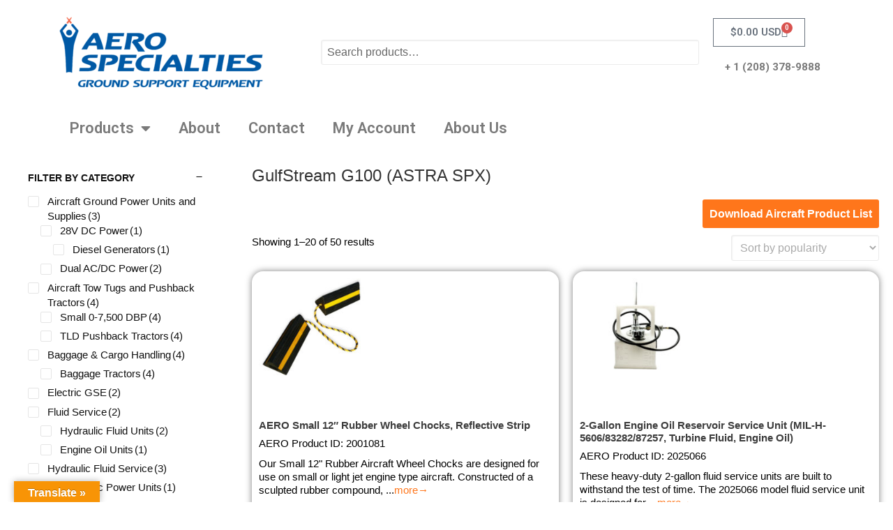

--- FILE ---
content_type: text/html; charset=UTF-8
request_url: https://www.aerospecialties.com/aircraft/gulfstream/gulfstream-g100-astra-spx/
body_size: 48587
content:
<!DOCTYPE html>
<html lang="en-US">
<head>
	<meta charset="UTF-8">
<script type="text/javascript">
/* <![CDATA[ */
 var gform;gform||(document.addEventListener("gform_main_scripts_loaded",function(){gform.scriptsLoaded=!0}),window.addEventListener("DOMContentLoaded",function(){gform.domLoaded=!0}),gform={domLoaded:!1,scriptsLoaded:!1,initializeOnLoaded:function(o){gform.domLoaded&&gform.scriptsLoaded?o():!gform.domLoaded&&gform.scriptsLoaded?window.addEventListener("DOMContentLoaded",o):document.addEventListener("gform_main_scripts_loaded",o)},hooks:{action:{},filter:{}},addAction:function(o,n,r,t){gform.addHook("action",o,n,r,t)},addFilter:function(o,n,r,t){gform.addHook("filter",o,n,r,t)},doAction:function(o){gform.doHook("action",o,arguments)},applyFilters:function(o){return gform.doHook("filter",o,arguments)},removeAction:function(o,n){gform.removeHook("action",o,n)},removeFilter:function(o,n,r){gform.removeHook("filter",o,n,r)},addHook:function(o,n,r,t,i){null==gform.hooks[o][n]&&(gform.hooks[o][n]=[]);var e=gform.hooks[o][n];null==i&&(i=n+"_"+e.length),gform.hooks[o][n].push({tag:i,callable:r,priority:t=null==t?10:t})},doHook:function(n,o,r){var t;if(r=Array.prototype.slice.call(r,1),null!=gform.hooks[n][o]&&((o=gform.hooks[n][o]).sort(function(o,n){return o.priority-n.priority}),o.forEach(function(o){"function"!=typeof(t=o.callable)&&(t=window[t]),"action"==n?t.apply(null,r):r[0]=t.apply(null,r)})),"filter"==n)return r[0]},removeHook:function(o,n,t,i){var r;null!=gform.hooks[o][n]&&(r=(r=gform.hooks[o][n]).filter(function(o,n,r){return!!(null!=i&&i!=o.tag||null!=t&&t!=o.priority)}),gform.hooks[o][n]=r)}}); 
/* ]]> */
</script>

	<meta name="viewport" content="width=device-width, initial-scale=1.0, viewport-fit=cover" />		<title>GulfStream G100 (ASTRA SPX) – AERO Specialties</title>
<meta name='robots' content='max-image-preview:large' />
	<style>img:is([sizes="auto" i], [sizes^="auto," i]) { contain-intrinsic-size: 3000px 1500px }</style>
	<link rel='dns-prefetch' href='//translate.google.com' />
<link rel='dns-prefetch' href='//fonts.googleapis.com' />
<link href='https://fonts.gstatic.com' crossorigin rel='preconnect' />
<link rel="canonical" href="https://www.aerospecialties.com/aircraft/gulfstream/gulfstream-g100-astra-spx/" />
<link rel='stylesheet' id='ajax-category-menu-css' href='https://www.aerospecialties.com/wp-content/plugins/ajax-category-menu/css/ajax.category.menu.css' type='text/css' media='all' />
<link rel='stylesheet' id='wp-block-library-css' href='https://www.aerospecialties.com/wp-includes/css/dist/block-library/style.min.css' type='text/css' media='all' />
<style id='classic-theme-styles-inline-css' type='text/css'>
/*! This file is auto-generated */
.wp-block-button__link{color:#fff;background-color:#32373c;border-radius:9999px;box-shadow:none;text-decoration:none;padding:calc(.667em + 2px) calc(1.333em + 2px);font-size:1.125em}.wp-block-file__button{background:#32373c;color:#fff;text-decoration:none}
</style>
<style id='global-styles-inline-css' type='text/css'>
:root{--wp--preset--aspect-ratio--square: 1;--wp--preset--aspect-ratio--4-3: 4/3;--wp--preset--aspect-ratio--3-4: 3/4;--wp--preset--aspect-ratio--3-2: 3/2;--wp--preset--aspect-ratio--2-3: 2/3;--wp--preset--aspect-ratio--16-9: 16/9;--wp--preset--aspect-ratio--9-16: 9/16;--wp--preset--color--black: #000000;--wp--preset--color--cyan-bluish-gray: #abb8c3;--wp--preset--color--white: #ffffff;--wp--preset--color--pale-pink: #f78da7;--wp--preset--color--vivid-red: #cf2e2e;--wp--preset--color--luminous-vivid-orange: #ff6900;--wp--preset--color--luminous-vivid-amber: #fcb900;--wp--preset--color--light-green-cyan: #7bdcb5;--wp--preset--color--vivid-green-cyan: #00d084;--wp--preset--color--pale-cyan-blue: #8ed1fc;--wp--preset--color--vivid-cyan-blue: #0693e3;--wp--preset--color--vivid-purple: #9b51e0;--wp--preset--gradient--vivid-cyan-blue-to-vivid-purple: linear-gradient(135deg,rgba(6,147,227,1) 0%,rgb(155,81,224) 100%);--wp--preset--gradient--light-green-cyan-to-vivid-green-cyan: linear-gradient(135deg,rgb(122,220,180) 0%,rgb(0,208,130) 100%);--wp--preset--gradient--luminous-vivid-amber-to-luminous-vivid-orange: linear-gradient(135deg,rgba(252,185,0,1) 0%,rgba(255,105,0,1) 100%);--wp--preset--gradient--luminous-vivid-orange-to-vivid-red: linear-gradient(135deg,rgba(255,105,0,1) 0%,rgb(207,46,46) 100%);--wp--preset--gradient--very-light-gray-to-cyan-bluish-gray: linear-gradient(135deg,rgb(238,238,238) 0%,rgb(169,184,195) 100%);--wp--preset--gradient--cool-to-warm-spectrum: linear-gradient(135deg,rgb(74,234,220) 0%,rgb(151,120,209) 20%,rgb(207,42,186) 40%,rgb(238,44,130) 60%,rgb(251,105,98) 80%,rgb(254,248,76) 100%);--wp--preset--gradient--blush-light-purple: linear-gradient(135deg,rgb(255,206,236) 0%,rgb(152,150,240) 100%);--wp--preset--gradient--blush-bordeaux: linear-gradient(135deg,rgb(254,205,165) 0%,rgb(254,45,45) 50%,rgb(107,0,62) 100%);--wp--preset--gradient--luminous-dusk: linear-gradient(135deg,rgb(255,203,112) 0%,rgb(199,81,192) 50%,rgb(65,88,208) 100%);--wp--preset--gradient--pale-ocean: linear-gradient(135deg,rgb(255,245,203) 0%,rgb(182,227,212) 50%,rgb(51,167,181) 100%);--wp--preset--gradient--electric-grass: linear-gradient(135deg,rgb(202,248,128) 0%,rgb(113,206,126) 100%);--wp--preset--gradient--midnight: linear-gradient(135deg,rgb(2,3,129) 0%,rgb(40,116,252) 100%);--wp--preset--font-size--small: 13px;--wp--preset--font-size--medium: 20px;--wp--preset--font-size--large: 36px;--wp--preset--font-size--x-large: 42px;--wp--preset--spacing--20: 0.44rem;--wp--preset--spacing--30: 0.67rem;--wp--preset--spacing--40: 1rem;--wp--preset--spacing--50: 1.5rem;--wp--preset--spacing--60: 2.25rem;--wp--preset--spacing--70: 3.38rem;--wp--preset--spacing--80: 5.06rem;--wp--preset--shadow--natural: 6px 6px 9px rgba(0, 0, 0, 0.2);--wp--preset--shadow--deep: 12px 12px 50px rgba(0, 0, 0, 0.4);--wp--preset--shadow--sharp: 6px 6px 0px rgba(0, 0, 0, 0.2);--wp--preset--shadow--outlined: 6px 6px 0px -3px rgba(255, 255, 255, 1), 6px 6px rgba(0, 0, 0, 1);--wp--preset--shadow--crisp: 6px 6px 0px rgba(0, 0, 0, 1);}:where(.is-layout-flex){gap: 0.5em;}:where(.is-layout-grid){gap: 0.5em;}body .is-layout-flex{display: flex;}.is-layout-flex{flex-wrap: wrap;align-items: center;}.is-layout-flex > :is(*, div){margin: 0;}body .is-layout-grid{display: grid;}.is-layout-grid > :is(*, div){margin: 0;}:where(.wp-block-columns.is-layout-flex){gap: 2em;}:where(.wp-block-columns.is-layout-grid){gap: 2em;}:where(.wp-block-post-template.is-layout-flex){gap: 1.25em;}:where(.wp-block-post-template.is-layout-grid){gap: 1.25em;}.has-black-color{color: var(--wp--preset--color--black) !important;}.has-cyan-bluish-gray-color{color: var(--wp--preset--color--cyan-bluish-gray) !important;}.has-white-color{color: var(--wp--preset--color--white) !important;}.has-pale-pink-color{color: var(--wp--preset--color--pale-pink) !important;}.has-vivid-red-color{color: var(--wp--preset--color--vivid-red) !important;}.has-luminous-vivid-orange-color{color: var(--wp--preset--color--luminous-vivid-orange) !important;}.has-luminous-vivid-amber-color{color: var(--wp--preset--color--luminous-vivid-amber) !important;}.has-light-green-cyan-color{color: var(--wp--preset--color--light-green-cyan) !important;}.has-vivid-green-cyan-color{color: var(--wp--preset--color--vivid-green-cyan) !important;}.has-pale-cyan-blue-color{color: var(--wp--preset--color--pale-cyan-blue) !important;}.has-vivid-cyan-blue-color{color: var(--wp--preset--color--vivid-cyan-blue) !important;}.has-vivid-purple-color{color: var(--wp--preset--color--vivid-purple) !important;}.has-black-background-color{background-color: var(--wp--preset--color--black) !important;}.has-cyan-bluish-gray-background-color{background-color: var(--wp--preset--color--cyan-bluish-gray) !important;}.has-white-background-color{background-color: var(--wp--preset--color--white) !important;}.has-pale-pink-background-color{background-color: var(--wp--preset--color--pale-pink) !important;}.has-vivid-red-background-color{background-color: var(--wp--preset--color--vivid-red) !important;}.has-luminous-vivid-orange-background-color{background-color: var(--wp--preset--color--luminous-vivid-orange) !important;}.has-luminous-vivid-amber-background-color{background-color: var(--wp--preset--color--luminous-vivid-amber) !important;}.has-light-green-cyan-background-color{background-color: var(--wp--preset--color--light-green-cyan) !important;}.has-vivid-green-cyan-background-color{background-color: var(--wp--preset--color--vivid-green-cyan) !important;}.has-pale-cyan-blue-background-color{background-color: var(--wp--preset--color--pale-cyan-blue) !important;}.has-vivid-cyan-blue-background-color{background-color: var(--wp--preset--color--vivid-cyan-blue) !important;}.has-vivid-purple-background-color{background-color: var(--wp--preset--color--vivid-purple) !important;}.has-black-border-color{border-color: var(--wp--preset--color--black) !important;}.has-cyan-bluish-gray-border-color{border-color: var(--wp--preset--color--cyan-bluish-gray) !important;}.has-white-border-color{border-color: var(--wp--preset--color--white) !important;}.has-pale-pink-border-color{border-color: var(--wp--preset--color--pale-pink) !important;}.has-vivid-red-border-color{border-color: var(--wp--preset--color--vivid-red) !important;}.has-luminous-vivid-orange-border-color{border-color: var(--wp--preset--color--luminous-vivid-orange) !important;}.has-luminous-vivid-amber-border-color{border-color: var(--wp--preset--color--luminous-vivid-amber) !important;}.has-light-green-cyan-border-color{border-color: var(--wp--preset--color--light-green-cyan) !important;}.has-vivid-green-cyan-border-color{border-color: var(--wp--preset--color--vivid-green-cyan) !important;}.has-pale-cyan-blue-border-color{border-color: var(--wp--preset--color--pale-cyan-blue) !important;}.has-vivid-cyan-blue-border-color{border-color: var(--wp--preset--color--vivid-cyan-blue) !important;}.has-vivid-purple-border-color{border-color: var(--wp--preset--color--vivid-purple) !important;}.has-vivid-cyan-blue-to-vivid-purple-gradient-background{background: var(--wp--preset--gradient--vivid-cyan-blue-to-vivid-purple) !important;}.has-light-green-cyan-to-vivid-green-cyan-gradient-background{background: var(--wp--preset--gradient--light-green-cyan-to-vivid-green-cyan) !important;}.has-luminous-vivid-amber-to-luminous-vivid-orange-gradient-background{background: var(--wp--preset--gradient--luminous-vivid-amber-to-luminous-vivid-orange) !important;}.has-luminous-vivid-orange-to-vivid-red-gradient-background{background: var(--wp--preset--gradient--luminous-vivid-orange-to-vivid-red) !important;}.has-very-light-gray-to-cyan-bluish-gray-gradient-background{background: var(--wp--preset--gradient--very-light-gray-to-cyan-bluish-gray) !important;}.has-cool-to-warm-spectrum-gradient-background{background: var(--wp--preset--gradient--cool-to-warm-spectrum) !important;}.has-blush-light-purple-gradient-background{background: var(--wp--preset--gradient--blush-light-purple) !important;}.has-blush-bordeaux-gradient-background{background: var(--wp--preset--gradient--blush-bordeaux) !important;}.has-luminous-dusk-gradient-background{background: var(--wp--preset--gradient--luminous-dusk) !important;}.has-pale-ocean-gradient-background{background: var(--wp--preset--gradient--pale-ocean) !important;}.has-electric-grass-gradient-background{background: var(--wp--preset--gradient--electric-grass) !important;}.has-midnight-gradient-background{background: var(--wp--preset--gradient--midnight) !important;}.has-small-font-size{font-size: var(--wp--preset--font-size--small) !important;}.has-medium-font-size{font-size: var(--wp--preset--font-size--medium) !important;}.has-large-font-size{font-size: var(--wp--preset--font-size--large) !important;}.has-x-large-font-size{font-size: var(--wp--preset--font-size--x-large) !important;}
:where(.wp-block-post-template.is-layout-flex){gap: 1.25em;}:where(.wp-block-post-template.is-layout-grid){gap: 1.25em;}
:where(.wp-block-columns.is-layout-flex){gap: 2em;}:where(.wp-block-columns.is-layout-grid){gap: 2em;}
:root :where(.wp-block-pullquote){font-size: 1.5em;line-height: 1.6;}
</style>
<link rel='stylesheet' id='google-language-translator-css' href='https://www.aerospecialties.com/wp-content/plugins/google-language-translator/css/style.css' type='text/css' media='' />
<link rel='stylesheet' id='glt-toolbar-styles-css' href='https://www.aerospecialties.com/wp-content/plugins/google-language-translator/css/toolbar.css' type='text/css' media='' />
<link rel='stylesheet' id='woocommerce-layout-css' href='https://www.aerospecialties.com/wp-content/plugins/woocommerce/assets/css/woocommerce-layout.css' type='text/css' media='all' />
<link rel='stylesheet' id='woocommerce-smallscreen-css' href='https://www.aerospecialties.com/wp-content/plugins/woocommerce/assets/css/woocommerce-smallscreen.css' type='text/css' media='only screen and (max-width: 768px)' />
<link rel='stylesheet' id='woocommerce-general-css' href='https://www.aerospecialties.com/wp-content/plugins/woocommerce/assets/css/woocommerce.css' type='text/css' media='all' />
<style id='woocommerce-inline-inline-css' type='text/css'>
.woocommerce form .form-row .required { visibility: visible; }
</style>
<link rel='stylesheet' id='wcpf-plugin-style-css' href='https://www.aerospecialties.com/wp-content/plugins/woocommerce-product-filters/assets/css/plugin.css' type='text/css' media='all' />
<link rel='stylesheet' id='brands-styles-css' href='https://www.aerospecialties.com/wp-content/plugins/woocommerce/assets/css/brands.css' type='text/css' media='all' />
<link rel='stylesheet' id='dashicons-css' href='https://www.aerospecialties.com/wp-includes/css/dashicons.min.css' type='text/css' media='all' />
<link rel='stylesheet' id='google-fonts-css' href='//fonts.googleapis.com/css?family=Lato%3A300%2C700%2C300italic%7CTitillium+Web%3A600' type='text/css' media='all' />
<link rel='stylesheet' id='slick-css-css' href='https://www.aerospecialties.com/wp-content/themes/aero-specialties/js/slick/slick.css' type='text/css' media='all' />
<link rel='stylesheet' id='elementor-icons-css' href='https://www.aerospecialties.com/wp-content/plugins/elementor/assets/lib/eicons/css/elementor-icons.min.css' type='text/css' media='all' />
<link rel='stylesheet' id='elementor-frontend-css' href='https://www.aerospecialties.com/wp-content/plugins/elementor/assets/css/frontend.min.css' type='text/css' media='all' />
<link rel='stylesheet' id='swiper-css' href='https://www.aerospecialties.com/wp-content/plugins/elementor/assets/lib/swiper/v8/css/swiper.min.css' type='text/css' media='all' />
<link rel='stylesheet' id='elementor-post-86672-css' href='https://www.aerospecialties.com/wp-content/uploads/elementor/css/post-86672.css' type='text/css' media='all' />
<link rel='stylesheet' id='elementor-pro-css' href='https://www.aerospecialties.com/wp-content/plugins/elementor-pro/assets/css/frontend.min.css' type='text/css' media='all' />
<link rel='stylesheet' id='elementor-global-css' href='https://www.aerospecialties.com/wp-content/uploads/elementor/css/global.css' type='text/css' media='all' />
<link rel='stylesheet' id='elementor-post-90829-css' href='https://www.aerospecialties.com/wp-content/uploads/elementor/css/post-90829.css' type='text/css' media='all' />
<link rel='stylesheet' id='elementor-post-90835-css' href='https://www.aerospecialties.com/wp-content/uploads/elementor/css/post-90835.css' type='text/css' media='all' />
<link rel='stylesheet' id='simple-social-icons-font-css' href='https://www.aerospecialties.com/wp-content/plugins/simple-social-icons/css/style.css' type='text/css' media='all' />
<link rel='stylesheet' id='enterprise-pro-theme-css' href='https://www.aerospecialties.com/wp-content/themes/aero-specialties/style.css' type='text/css' media='all' />
<link rel='stylesheet' id='google-fonts-1-css' href='https://fonts.googleapis.com/css?family=Roboto%3A100%2C100italic%2C200%2C200italic%2C300%2C300italic%2C400%2C400italic%2C500%2C500italic%2C600%2C600italic%2C700%2C700italic%2C800%2C800italic%2C900%2C900italic%7CRoboto+Slab%3A100%2C100italic%2C200%2C200italic%2C300%2C300italic%2C400%2C400italic%2C500%2C500italic%2C600%2C600italic%2C700%2C700italic%2C800%2C800italic%2C900%2C900italic&#038;display=auto' type='text/css' media='all' />
<link rel='stylesheet' id='elementor-icons-shared-0-css' href='https://www.aerospecialties.com/wp-content/plugins/elementor/assets/lib/font-awesome/css/fontawesome.min.css' type='text/css' media='all' />
<link rel='stylesheet' id='elementor-icons-fa-solid-css' href='https://www.aerospecialties.com/wp-content/plugins/elementor/assets/lib/font-awesome/css/solid.min.css' type='text/css' media='all' />
<link rel='stylesheet' id='elementor-icons-fa-regular-css' href='https://www.aerospecialties.com/wp-content/plugins/elementor/assets/lib/font-awesome/css/regular.min.css' type='text/css' media='all' />
<link rel='stylesheet' id='elementor-icons-fa-brands-css' href='https://www.aerospecialties.com/wp-content/plugins/elementor/assets/lib/font-awesome/css/brands.min.css' type='text/css' media='all' />
<link rel="preconnect" href="https://fonts.gstatic.com/" crossorigin><script type="text/template" id="tmpl-variation-template">
	<div class="woocommerce-variation-description">{{{ data.variation.variation_description }}}</div>
	<div class="woocommerce-variation-price">{{{ data.variation.price_html }}}</div>
	<div class="woocommerce-variation-availability">{{{ data.variation.availability_html }}}</div>
</script>
<script type="text/template" id="tmpl-unavailable-variation-template">
	<p role="alert">Sorry, this product is unavailable. Please choose a different combination.</p>
</script>
<script type="text/javascript" src="https://www.aerospecialties.com/wp-includes/js/jquery/jquery.min.js" id="jquery-core-js"></script>
<script type="text/javascript" src="https://www.aerospecialties.com/wp-content/plugins/ajax-category-menu/js/store.min.js" id="jquery-store-js"></script>
<script type="text/javascript" id="ajax-category-menu-js-extra">
/* <![CDATA[ */
var ajax_category = {"ajaxurl":"https:\/\/www.aerospecialties.com\/wp-admin\/admin-ajax.php"};
/* ]]> */
</script>
<script type="text/javascript" src="https://www.aerospecialties.com/wp-content/plugins/ajax-category-menu/js/ajax.category.menu.js" id="ajax-category-menu-js"></script>
<script type="text/javascript" src="https://www.aerospecialties.com/wp-content/plugins/woocommerce/assets/js/accounting/accounting.min.js" id="accounting-js"></script>
<script type="text/javascript" src="https://www.aerospecialties.com/wp-includes/js/underscore.min.js" id="underscore-js"></script>
<script type="text/javascript" id="wp-util-js-extra">
/* <![CDATA[ */
var _wpUtilSettings = {"ajax":{"url":"\/wp-admin\/admin-ajax.php"}};
/* ]]> */
</script>
<script type="text/javascript" src="https://www.aerospecialties.com/wp-includes/js/wp-util.min.js" id="wp-util-js"></script>
<script type="text/javascript" src="https://www.aerospecialties.com/wp-content/plugins/woocommerce/assets/js/jquery-blockui/jquery.blockUI.min.js" id="jquery-blockui-js" data-wp-strategy="defer"></script>
<script type="text/javascript" src="https://www.aerospecialties.com/wp-includes/js/jquery/ui/core.min.js" id="jquery-ui-core-js"></script>
<script type="text/javascript" id="wc-add-to-cart-js-extra">
/* <![CDATA[ */
var wc_add_to_cart_params = {"ajax_url":"\/wp-admin\/admin-ajax.php","wc_ajax_url":"\/?wc-ajax=%%endpoint%%","i18n_view_cart":"View cart","cart_url":"https:\/\/www.aerospecialties.com\/cart\/","is_cart":"","cart_redirect_after_add":"no"};
/* ]]> */
</script>
<script type="text/javascript" src="https://www.aerospecialties.com/wp-content/plugins/woocommerce/assets/js/frontend/add-to-cart.min.js" id="wc-add-to-cart-js" defer="defer" data-wp-strategy="defer"></script>
<script type="text/javascript" src="https://www.aerospecialties.com/wp-content/plugins/woocommerce/assets/js/js-cookie/js.cookie.min.js" id="js-cookie-js" defer="defer" data-wp-strategy="defer"></script>
<script type="text/javascript" id="woocommerce-js-extra">
/* <![CDATA[ */
var woocommerce_params = {"ajax_url":"\/wp-admin\/admin-ajax.php","wc_ajax_url":"\/?wc-ajax=%%endpoint%%","i18n_password_show":"Show password","i18n_password_hide":"Hide password"};
/* ]]> */
</script>
<script type="text/javascript" src="https://www.aerospecialties.com/wp-content/plugins/woocommerce/assets/js/frontend/woocommerce.min.js" id="woocommerce-js" defer="defer" data-wp-strategy="defer"></script>
<script type="text/javascript" src="https://www.aerospecialties.com/wp-includes/js/jquery/ui/mouse.min.js" id="jquery-ui-mouse-js"></script>
<script type="text/javascript" src="https://www.aerospecialties.com/wp-includes/js/jquery/ui/slider.min.js" id="jquery-ui-slider-js"></script>
<script type="text/javascript" src="https://www.aerospecialties.com/wp-content/plugins/woocommerce-product-filters/assets/js/front-vendor.js" id="wcpf-plugin-vendor-script-js"></script>
<script type="text/javascript" id="wcpf-plugin-script-js-extra">
/* <![CDATA[ */
var WCPFData = {"registerEntities":{"Project":{"id":"Project","class":"WooCommerce_Product_Filter_Plugin\\Entity","post_type":"wcpf_project","label":"Project","default_options":{"urlNavigation":"query","filteringStarts":"auto","urlNavigationOptions":[],"useComponents":["pagination","sorting","results-count","page-title","breadcrumb"],"paginationAjax":true,"sortingAjax":true,"productsContainerSelector":".products","paginationSelector":".woocommerce-pagination","resultCountSelector":".woocommerce-result-count","sortingSelector":".woocommerce-ordering","pageTitleSelector":".woocommerce-products-header__title","breadcrumbSelector":".woocommerce-breadcrumb","multipleContainersForProducts":true},"is_grouped":true,"editor_component_class":"WooCommerce_Product_Filter_Plugin\\Project\\Editor_Component","filter_component_class":"WooCommerce_Product_Filter_Plugin\\Project\\Filter_Component","variations":false},"BoxListField":{"id":"BoxListField","class":"WooCommerce_Product_Filter_Plugin\\Entity","post_type":"wcpf_item","label":"Box List","default_options":{"itemsSource":"attribute","itemsDisplay":"all","queryType":"or","itemsDisplayHierarchical":true,"displayHierarchicalCollapsed":false,"displayTitle":true,"displayToggleContent":true,"defaultToggleState":"show","cssClass":"","actionForEmptyOptions":"hide","displayProductCount":true,"productCountPolicy":"for-option-only","multiSelect":true,"boxSize":"45px"},"is_grouped":false,"editor_component_class":"WooCommerce_Product_Filter_Plugin\\Field\\Box_list\\Editor_Component","filter_component_class":"WooCommerce_Product_Filter_Plugin\\Field\\Box_List\\Filter_Component","variations":true},"CheckBoxListField":{"id":"CheckBoxListField","class":"WooCommerce_Product_Filter_Plugin\\Entity","post_type":"wcpf_item","label":"Checkbox","default_options":{"itemsSource":"attribute","itemsDisplay":"all","queryType":"or","itemsDisplayHierarchical":true,"displayHierarchicalCollapsed":false,"displayTitle":true,"displayToggleContent":true,"defaultToggleState":"show","cssClass":"","actionForEmptyOptions":"hide","displayProductCount":true,"productCountPolicy":"for-option-only","seeMoreOptionsBy":"scrollbar","heightOfVisibleContent":12},"is_grouped":false,"editor_component_class":"WooCommerce_Product_Filter_Plugin\\Field\\Check_Box_List\\Editor_Component","filter_component_class":"WooCommerce_Product_Filter_Plugin\\Field\\Check_Box_List\\Filter_Component","variations":true},"DropDownListField":{"id":"DropDownListField","class":"WooCommerce_Product_Filter_Plugin\\Entity","post_type":"wcpf_item","label":"Drop Down","default_options":{"itemsSource":"attribute","itemsDisplay":"all","queryType":"or","itemsDisplayHierarchical":true,"displayHierarchicalCollapsed":false,"displayTitle":true,"displayToggleContent":true,"defaultToggleState":"show","cssClass":"","actionForEmptyOptions":"hide","displayProductCount":true,"productCountPolicy":"for-option-only","titleItemReset":"Show all"},"is_grouped":false,"editor_component_class":"WooCommerce_Product_Filter_Plugin\\Field\\Drop_Down_List\\Editor_Component","filter_component_class":"WooCommerce_Product_Filter_Plugin\\Field\\Drop_Down_List\\Filter_Component","variations":true},"ButtonField":{"id":"ButtonField","class":"WooCommerce_Product_Filter_Plugin\\Entity","post_type":"wcpf_item","label":"Button","default_options":{"cssClass":"","action":"reset"},"is_grouped":false,"editor_component_class":"WooCommerce_Product_Filter_Plugin\\Field\\Button\\Editor_Component","filter_component_class":"WooCommerce_Product_Filter_Plugin\\Field\\Button\\Filter_Component","variations":true},"ColorListField":{"id":"ColorListField","class":"WooCommerce_Product_Filter_Plugin\\Entity","post_type":"wcpf_item","label":"Colors","default_options":{"itemsSource":"attribute","itemsDisplay":"all","queryType":"or","itemsDisplayHierarchical":true,"displayHierarchicalCollapsed":false,"displayTitle":true,"displayToggleContent":true,"defaultToggleState":"show","cssClass":"","actionForEmptyOptions":"hide","displayProductCount":true,"productCountPolicy":"for-option-only","optionKey":"colors"},"is_grouped":false,"editor_component_class":"WooCommerce_Product_Filter_Plugin\\Field\\Color_List\\Editor_Component","filter_component_class":"WooCommerce_Product_Filter_Plugin\\Field\\Color_List\\Filter_Component","variations":true},"RadioListField":{"id":"RadioListField","class":"WooCommerce_Product_Filter_Plugin\\Entity","post_type":"wcpf_item","label":"Radio","default_options":{"itemsSource":"attribute","itemsDisplay":"all","queryType":"or","itemsDisplayHierarchical":true,"displayHierarchicalCollapsed":false,"displayTitle":true,"displayToggleContent":true,"defaultToggleState":"show","cssClass":"","actionForEmptyOptions":"hide","displayProductCount":true,"productCountPolicy":"for-option-only","titleItemReset":"Show all","seeMoreOptionsBy":"scrollbar","heightOfVisibleContent":12},"is_grouped":false,"editor_component_class":"WooCommerce_Product_Filter_Plugin\\Field\\Radio_List\\Editor_Component","filter_component_class":"WooCommerce_Product_Filter_Plugin\\Field\\Radio_List\\Filter_Component","variations":true},"TextListField":{"id":"TextListField","class":"WooCommerce_Product_Filter_Plugin\\Entity","post_type":"wcpf_item","label":"Text List","default_options":{"itemsSource":"attribute","itemsDisplay":"all","queryType":"or","itemsDisplayHierarchical":true,"displayHierarchicalCollapsed":false,"displayTitle":true,"displayToggleContent":true,"defaultToggleState":"show","cssClass":"","actionForEmptyOptions":"hide","displayProductCount":true,"productCountPolicy":"for-option-only","multiSelect":true,"useInlineStyle":false},"is_grouped":false,"editor_component_class":"WooCommerce_Product_Filter_Plugin\\Field\\Text_List\\Editor_Component","filter_component_class":"WooCommerce_Product_Filter_Plugin\\Field\\Text_List\\Filter_Component","variations":true},"PriceSliderField":{"id":"PriceSliderField","class":"WooCommerce_Product_Filter_Plugin\\Entity","post_type":"wcpf_item","label":"Price slider","default_options":{"minPriceOptionKey":"min-price","maxPriceOptionKey":"max-price","optionKey":"price","optionKeyFormat":"dash","cssClass":"","displayMinMaxInput":true,"displayTitle":true,"displayToggleContent":true,"defaultToggleState":"show","displayPriceLabel":true},"is_grouped":false,"editor_component_class":"WooCommerce_Product_Filter_Plugin\\Field\\Price_Slider\\Editor_Component","filter_component_class":"WooCommerce_Product_Filter_Plugin\\Field\\Price_Slider\\Filter_Component","variations":false},"SimpleBoxLayout":{"id":"SimpleBoxLayout","class":"WooCommerce_Product_Filter_Plugin\\Entity","post_type":"wcpf_item","label":"Simple Box","default_options":{"displayToggleContent":true,"defaultToggleState":"show","cssClass":""},"is_grouped":true,"editor_component_class":"WooCommerce_Product_Filter_Plugin\\Layout\\Simple_Box\\Editor_Component","filter_component_class":"WooCommerce_Product_Filter_Plugin\\Layout\\Simple_Box\\Filter_Component","variations":false},"ColumnsLayout":{"id":"ColumnsLayout","class":"WooCommerce_Product_Filter_Plugin\\Entity","post_type":"wcpf_item","label":"Columns","default_options":{"columns":[{"entities":[],"options":{"width":"50%"}}]},"is_grouped":true,"editor_component_class":"WooCommerce_Product_Filter_Plugin\\Layout\\Columns\\Editor_Component","filter_component_class":"WooCommerce_Product_Filter_Plugin\\Layout\\Columns\\Filter_Component","variations":false}},"messages":{"selectNoMatchesFound":"No matches found"},"selectors":{"productsContainer":".products","paginationContainer":".woocommerce-pagination","resultCount":".woocommerce-result-count","sorting":".woocommerce-ordering","pageTitle":".woocommerce-products-header__title","breadcrumb":".woocommerce-breadcrumb"},"pageUrl":"https:\/\/www.aerospecialties.com\/aircraft\/gulfstream\/gulfstream-g100-astra-spx\/","isPaged":"","scriptAfterProductsUpdate":"","scrollTop":"no","priceFormat":{"currencyFormatNumDecimals":0,"currencyFormatSymbol":"&#36;","currencyFormatDecimalSep":".","currencyFormatThousandSep":",","currencyFormat":"%s%v&nbsp;USD"}};
/* ]]> */
</script>
<script type="text/javascript" src="https://www.aerospecialties.com/wp-content/plugins/woocommerce-product-filters/assets/build/js/plugin.js" id="wcpf-plugin-script-js"></script>
<script type="text/javascript" src="https://www.aerospecialties.com/wp-content/themes/aero-specialties/js/responsive-menu.js" id="enterprise-responsive-menu-js"></script>
<script type="text/javascript" src="https://www.aerospecialties.com/wp-content/themes/aero-specialties/js/secondarymenu.js" id="secondary-menu-js"></script>
		<script>
			window.wc_ga_pro = {};

			window.wc_ga_pro.ajax_url = 'https://www.aerospecialties.com/wp-admin/admin-ajax.php';

			window.wc_ga_pro.available_gateways = {"paytrace":"Credit\/Debit Card"};

			// interpolate json by replacing placeholders with variables (only used by UA tracking)
			window.wc_ga_pro.interpolate_json = function( object, variables ) {

				if ( ! variables ) {
					return object;
				}

				let j = JSON.stringify( object );

				for ( let k in variables ) {
					j = j.split( '{$' + k + '}' ).join( variables[ k ] );
				}

				return JSON.parse( j );
			};

			// return the title for a payment gateway
			window.wc_ga_pro.get_payment_method_title = function( payment_method ) {
				return window.wc_ga_pro.available_gateways[ payment_method ] || payment_method;
			};

			// check if an email is valid
			window.wc_ga_pro.is_valid_email = function( email ) {
				return /[^\s@]+@[^\s@]+\.[^\s@]+/.test( email );
			};
		</script>
				<!-- Start WooCommerce Google Analytics Pro -->
				<script>
			(function(i,s,o,g,r,a,m){i['GoogleAnalyticsObject']=r;i[r]=i[r]||function(){
				(i[r].q=i[r].q||[]).push(arguments)},i[r].l=1*new Date();a=s.createElement(o),
				m=s.getElementsByTagName(o)[0];a.async=1;a.src=g;m.parentNode.insertBefore(a,m)
			})(window,document,'script','https://www.google-analytics.com/analytics.js','ga');
						ga( 'create', 'UA-17095652-1', {"cookieDomain":"auto"} );
			ga( 'set', 'forceSSL', true );
																		ga( 'require', 'ec' );

			
			(function() {

				// trigger an event the old-fashioned way to avoid a jQuery dependency and still support IE
				const event = document.createEvent('Event');

				event.initEvent( 'wc_google_analytics_pro_loaded', true, true );

				document.dispatchEvent( event );
			})();
		</script>
				<!-- end WooCommerce Google Analytics Pro -->
		<style>.goog-tooltip{display: none!important;}.goog-tooltip:hover{display: none!important;}.goog-text-highlight{background-color:transparent!important;border:none!important;box-shadow:none!important;}#google_language_translator select.goog-te-combo{color:#32373c;}#flags{display:none;}div.skiptranslate{display:none!important;}body{top:0px!important;}#goog-gt-{display:none!important;}font font{background-color:transparent!important;box-shadow:none!important;position:initial!important;}#glt-translate-trigger{left:20px;right:auto;}#glt-translate-trigger > span{color:#ffffff;}#glt-translate-trigger{background:#f89406;}.goog-te-gadget .goog-te-combo{width:100%;}</style><script>  var el_i13_login_captcha=null; var el_i13_register_captcha=null; </script><!-- Starting: WooCommerce Conversion Tracking (https://wordpress.org/plugins/woocommerce-conversion-tracking/) -->
<!-- End: WooCommerce Conversion Tracking Codes -->
<link rel="icon" href="https://www.aerospecialties.com/wp-content/themes/aero-specialties/images/favicon.ico" />
<link rel="next" href="https://www.aerospecialties.com/aircraft/gulfstream/gulfstream-g100-astra-spx/page/2/" />
<meta name="norton-safeweb-site-verification" content="f3xr2hhfvuv3ka89be1b4osa1bybhnmo0gj03gmp3-3ed9pi1uebcone4l28phpddu-gfzi66lsnior94btgjz0qe8g8uvxzonrii5z6v92dnh8txhbc3ai69iazmz5-" />
<script type="text/javascript" async src=https://pm.geniusmonkey.com/gm.js?id=1028352027&z=1></script>

<script type="text/javascript">var gm583=new Image();gm583.src='https://pm.geniusmonkey.com/gm.png?id=226612035&customer_id={customer_id}&order_number={order_number}&order_total={order_total}&currency={currency}&customer_email={customer_email}';document.body.appendChild(gm583);
</script>	<noscript><style>.woocommerce-product-gallery{ opacity: 1 !important; }</style></noscript>
	<meta name="generator" content="Elementor 3.23.4; features: additional_custom_breakpoints, e_lazyload; settings: css_print_method-external, google_font-enabled, font_display-auto">
			<style>
				.e-con.e-parent:nth-of-type(n+4):not(.e-lazyloaded):not(.e-no-lazyload),
				.e-con.e-parent:nth-of-type(n+4):not(.e-lazyloaded):not(.e-no-lazyload) * {
					background-image: none !important;
				}
				@media screen and (max-height: 1024px) {
					.e-con.e-parent:nth-of-type(n+3):not(.e-lazyloaded):not(.e-no-lazyload),
					.e-con.e-parent:nth-of-type(n+3):not(.e-lazyloaded):not(.e-no-lazyload) * {
						background-image: none !important;
					}
				}
				@media screen and (max-height: 640px) {
					.e-con.e-parent:nth-of-type(n+2):not(.e-lazyloaded):not(.e-no-lazyload),
					.e-con.e-parent:nth-of-type(n+2):not(.e-lazyloaded):not(.e-no-lazyload) * {
						background-image: none !important;
					}
				}
			</style>
			
        <div id="wdm-cart-count" style="display:none" data-display-bubble="0">
            <a href='https://www.aerospecialties.com/quote-list/' class='wdm-cart-count-link' title="0 product added in Inquiry Cart">
                <span class='wdm-quoteupicon wdm-quoteupicon-list'></span><span class='wdm-quoteupicon-count'>0</span>
            </a>
        </div>
        		<style type="text/css" id="wp-custom-css">
			.woocommerce div.product div.images.woocommerce-product-gallery {
		margin-right: 10px;
}

.aero-mobile-slide {
		display: none;
  margin-left: auto;
  margin-right: auto;
  width: 100%;
}

.aero-slider-wrapper .widget {
		margin-bottom: 0;
}


@media only screen and (max-width:700px) {
.aero-mobile-slide {
		display: block;
    align-content: center;
}
.widget_search {
    float: right !important;
}
}
.wplc_gdpr_privacy_notice {
    display: none;
}		</style>
		</head>
<body class="archive tax-product_brand term-gulfstream-g100-astra-spx term-1382 wp-theme-genesis wp-child-theme-aero-specialties theme-genesis woocommerce woocommerce-page woocommerce-no-js sidebar-content genesis-breadcrumbs-visible genesis-footer-widgets-visible elementor-default elementor-kit-86672">
		<div data-elementor-type="header" data-elementor-id="90829" class="elementor elementor-90829 elementor-location-header" data-elementor-post-type="elementor_library">
					<header class="elementor-section elementor-top-section elementor-element elementor-element-6a6ce99d elementor-section-content-middle elementor-section-height-min-height elementor-section-boxed elementor-section-height-default elementor-section-items-middle" data-id="6a6ce99d" data-element_type="section" data-settings="{&quot;background_background&quot;:&quot;classic&quot;}">
						<div class="elementor-container elementor-column-gap-default">
					<div class="elementor-column elementor-col-33 elementor-top-column elementor-element elementor-element-6d88f6a5" data-id="6d88f6a5" data-element_type="column">
			<div class="elementor-widget-wrap elementor-element-populated">
						<div class="elementor-element elementor-element-12cd2662 elementor-widget elementor-widget-image" data-id="12cd2662" data-element_type="widget" data-widget_type="image.default">
				<div class="elementor-widget-container">
														<a href="/">
							<img width="300" height="106" src="https://www.aerospecialties.com/wp-content/uploads/2022/05/Aero-logo-1-300x106.png" class="attachment-medium size-medium wp-image-90901" alt="" srcset="https://www.aerospecialties.com/wp-content/uploads/2022/05/Aero-logo-1-300x106.png 300w, https://www.aerospecialties.com/wp-content/uploads/2022/05/Aero-logo-1-1024x360.png 1024w, https://www.aerospecialties.com/wp-content/uploads/2022/05/Aero-logo-1-150x53.png 150w, https://www.aerospecialties.com/wp-content/uploads/2022/05/Aero-logo-1-768x270.png 768w, https://www.aerospecialties.com/wp-content/uploads/2022/05/Aero-logo-1-1536x540.png 1536w, https://www.aerospecialties.com/wp-content/uploads/2022/05/Aero-logo-1-2048x720.png 2048w, https://www.aerospecialties.com/wp-content/uploads/2022/05/Aero-logo-1-192x68.png 192w, https://www.aerospecialties.com/wp-content/uploads/2022/05/Aero-logo-1-600x211.png 600w" sizes="(max-width: 300px) 100vw, 300px" />								</a>
													</div>
				</div>
					</div>
		</div>
				<div class="elementor-column elementor-col-33 elementor-top-column elementor-element elementor-element-617c1c35" data-id="617c1c35" data-element_type="column">
			<div class="elementor-widget-wrap elementor-element-populated">
						<div class="elementor-element elementor-element-1548a499 elementor-menu-cart--empty-indicator-hide elementor-hidden-desktop toggle-icon--cart-medium elementor-menu-cart--items-indicator-bubble elementor-menu-cart--cart-type-side-cart elementor-menu-cart--show-remove-button-yes elementor-widget elementor-widget-woocommerce-menu-cart" data-id="1548a499" data-element_type="widget" data-settings="{&quot;cart_type&quot;:&quot;side-cart&quot;,&quot;open_cart&quot;:&quot;click&quot;,&quot;automatically_open_cart&quot;:&quot;no&quot;}" data-widget_type="woocommerce-menu-cart.default">
				<div class="elementor-widget-container">
					<div class="elementor-menu-cart__wrapper">
							<div class="elementor-menu-cart__toggle_wrapper">
					<div class="elementor-menu-cart__container elementor-lightbox" aria-hidden="true">
						<div class="elementor-menu-cart__main" aria-hidden="true">
									<div class="elementor-menu-cart__close-button">
					</div>
									<div class="widget_shopping_cart_content">
															</div>
						</div>
					</div>
							<div class="elementor-menu-cart__toggle elementor-button-wrapper">
			<a id="elementor-menu-cart__toggle_button" href="#" class="elementor-menu-cart__toggle_button elementor-button elementor-size-sm" aria-expanded="false">
				<span class="elementor-button-text"><span class="woocommerce-Price-amount amount"><bdi><span class="woocommerce-Price-currencySymbol">&#36;</span>0.00&nbsp;USD</bdi></span></span>
				<span class="elementor-button-icon">
					<span class="elementor-button-icon-qty" data-counter="0">0</span>
					<i class="eicon-cart-medium"></i>					<span class="elementor-screen-only">Cart</span>
				</span>
			</a>
		</div>
						</div>
					</div> <!-- close elementor-menu-cart__wrapper -->
				</div>
				</div>
				<div class="elementor-element elementor-element-789b690f elementor-widget__width-inherit elementor-hidden-tablet elementor-hidden-mobile elementor-widget elementor-widget-wp-widget-woocommerce_product_search" data-id="789b690f" data-element_type="widget" data-widget_type="wp-widget-woocommerce_product_search.default">
				<div class="elementor-widget-container">
			<div class="woocommerce widget_product_search"><form role="search" method="get" class="woocommerce-product-search" action="https://www.aerospecialties.com/">
	<label class="screen-reader-text" for="woocommerce-product-search-field-0">Search for:</label>
	<input type="search" id="woocommerce-product-search-field-0" class="search-field" placeholder="Search products&hellip;" value="" name="s" />
	<button type="submit" value="Search" class="">Search</button>
	<input type="hidden" name="post_type" value="product" />
</form>
</div>		</div>
				</div>
					</div>
		</div>
				<div class="elementor-column elementor-col-33 elementor-top-column elementor-element elementor-element-54db6366" data-id="54db6366" data-element_type="column">
			<div class="elementor-widget-wrap elementor-element-populated">
						<div class="elementor-element elementor-element-856b9ce toggle-icon--cart-medium elementor-menu-cart--items-indicator-bubble elementor-menu-cart--show-subtotal-yes elementor-menu-cart--cart-type-side-cart elementor-menu-cart--show-remove-button-yes elementor-widget elementor-widget-woocommerce-menu-cart" data-id="856b9ce" data-element_type="widget" data-settings="{&quot;cart_type&quot;:&quot;side-cart&quot;,&quot;open_cart&quot;:&quot;click&quot;,&quot;automatically_open_cart&quot;:&quot;no&quot;}" data-widget_type="woocommerce-menu-cart.default">
				<div class="elementor-widget-container">
					<div class="elementor-menu-cart__wrapper">
							<div class="elementor-menu-cart__toggle_wrapper">
					<div class="elementor-menu-cart__container elementor-lightbox" aria-hidden="true">
						<div class="elementor-menu-cart__main" aria-hidden="true">
									<div class="elementor-menu-cart__close-button">
					</div>
									<div class="widget_shopping_cart_content">
															</div>
						</div>
					</div>
							<div class="elementor-menu-cart__toggle elementor-button-wrapper">
			<a id="elementor-menu-cart__toggle_button" href="#" class="elementor-menu-cart__toggle_button elementor-button elementor-size-sm" aria-expanded="false">
				<span class="elementor-button-text"><span class="woocommerce-Price-amount amount"><bdi><span class="woocommerce-Price-currencySymbol">&#36;</span>0.00&nbsp;USD</bdi></span></span>
				<span class="elementor-button-icon">
					<span class="elementor-button-icon-qty" data-counter="0">0</span>
					<i class="eicon-cart-medium"></i>					<span class="elementor-screen-only">Cart</span>
				</span>
			</a>
		</div>
						</div>
					</div> <!-- close elementor-menu-cart__wrapper -->
				</div>
				</div>
				<div class="elementor-element elementor-element-19225a0b elementor-widget__width-inherit elementor-hidden-desktop elementor-widget elementor-widget-wp-widget-woocommerce_product_search" data-id="19225a0b" data-element_type="widget" data-widget_type="wp-widget-woocommerce_product_search.default">
				<div class="elementor-widget-container">
			<div class="woocommerce widget_product_search"><form role="search" method="get" class="woocommerce-product-search" action="https://www.aerospecialties.com/">
	<label class="screen-reader-text" for="woocommerce-product-search-field-1">Search for:</label>
	<input type="search" id="woocommerce-product-search-field-1" class="search-field" placeholder="Search products&hellip;" value="" name="s" />
	<button type="submit" value="Search" class="">Search</button>
	<input type="hidden" name="post_type" value="product" />
</form>
</div>		</div>
				</div>
				<div class="elementor-element elementor-element-2f58b7c elementor-widget elementor-widget-text-editor" data-id="2f58b7c" data-element_type="widget" data-widget_type="text-editor.default">
				<div class="elementor-widget-container">
							<p><strong>+ 1 (208) 378-9888 </strong></p>						</div>
				</div>
				<div class="elementor-element elementor-element-3a6c2a3c elementor-widget elementor-widget-shortcode" data-id="3a6c2a3c" data-element_type="widget" data-widget_type="shortcode.default">
				<div class="elementor-widget-container">
					<div class="elementor-shortcode"><div id="google_language_translator" class="default-language-en"></div></div>
				</div>
				</div>
					</div>
		</div>
					</div>
		</header>
				<section class="elementor-section elementor-top-section elementor-element elementor-element-af2a328 elementor-section-boxed elementor-section-height-default elementor-section-height-default" data-id="af2a328" data-element_type="section">
						<div class="elementor-container elementor-column-gap-default">
					<div class="elementor-column elementor-col-100 elementor-top-column elementor-element elementor-element-99b6228" data-id="99b6228" data-element_type="column">
			<div class="elementor-widget-wrap elementor-element-populated">
						<div class="elementor-element elementor-element-03a531a elementor-widget__width-inherit elementor-nav-menu--dropdown-tablet elementor-nav-menu__text-align-aside elementor-nav-menu--toggle elementor-nav-menu--burger elementor-widget elementor-widget-nav-menu" data-id="03a531a" data-element_type="widget" data-settings="{&quot;layout&quot;:&quot;horizontal&quot;,&quot;submenu_icon&quot;:{&quot;value&quot;:&quot;&lt;i class=\&quot;fas fa-caret-down\&quot;&gt;&lt;\/i&gt;&quot;,&quot;library&quot;:&quot;fa-solid&quot;},&quot;toggle&quot;:&quot;burger&quot;}" data-widget_type="nav-menu.default">
				<div class="elementor-widget-container">
						<nav aria-label="Menu" class="elementor-nav-menu--main elementor-nav-menu__container elementor-nav-menu--layout-horizontal e--pointer-underline e--animation-fade">
				<ul id="menu-1-03a531a" class="elementor-nav-menu"><li class="menu-item menu-item-type-post_type menu-item-object-page menu-item-has-children menu-item-12233"><a class="elementor-item" href="https://www.aerospecialties.com/aviation-ground-support-equipment-gse-products/" itemprop="url">Products</a>
<ul class="sub-menu elementor-nav-menu--dropdown">
	<li class="menu-item menu-item-type-post_type menu-item-object-page menu-item-90908"><a class="elementor-sub-item" href="https://www.aerospecialties.com/aircraft/" itemprop="url">Shop By Aircraft</a></li>
	<li class="menu-item menu-item-type-post_type menu-item-object-page menu-item-90922"><a class="elementor-sub-item" href="https://www.aerospecialties.com/gse-savings/" itemprop="url">GSE Savings</a></li>
	<li class="menu-item menu-item-type-custom menu-item-object-custom menu-item-90910"><a class="elementor-sub-item" href="http://rentals.aerospecialties.com/" itemprop="url">Rentals</a></li>
	<li class="menu-item menu-item-type-taxonomy menu-item-object-product_cat menu-item-has-children menu-item-91038"><a class="elementor-sub-item" href="https://www.aerospecialties.com/product-category/air-conditioning-and-heating/" itemprop="url">AC &#038; Heating Units</a>
	<ul class="sub-menu elementor-nav-menu--dropdown">
		<li class="menu-item menu-item-type-taxonomy menu-item-object-product_cat menu-item-91039"><a class="elementor-sub-item" href="https://www.aerospecialties.com/product-category/air-conditioning-and-heating/air-conditioning-and-heating-units/" itemprop="url">Air Conditioning &#038; Heating Units</a></li>
		<li class="menu-item menu-item-type-custom menu-item-object-custom menu-item-104996"><a class="elementor-sub-item" href="https://www.aerospecialties.com/product-category/air-conditioning-and-heating/parts-spares-supplies-ac-and-heating/" itemprop="url">Parts, Spares, and Supplies</a></li>
	</ul>
</li>
	<li class="menu-item menu-item-type-custom menu-item-object-custom menu-item-has-children menu-item-105018"><a class="elementor-sub-item" href="https://www.aerospecialties.com/product-category/safety-equipment/" itemprop="url">Safety Equipment</a>
	<ul class="sub-menu elementor-nav-menu--dropdown">
		<li class="menu-item menu-item-type-custom menu-item-object-custom menu-item-105019"><a class="elementor-sub-item" href="https://www.aerospecialties.com/product-category/safety-equipment/bypass-pin-kits-flags-safety-equipment/" itemprop="url">Bypass Pin Kits &#038; Flags</a></li>
		<li class="menu-item menu-item-type-custom menu-item-object-custom menu-item-105024"><a class="elementor-sub-item" href="https://www.aerospecialties.com/product-category/safety-equipment/aircraft-downlock-pins/" itemprop="url">Downlock Pins</a></li>
		<li class="menu-item menu-item-type-custom menu-item-object-custom menu-item-105020"><a class="elementor-sub-item" href="https://www.aerospecialties.com/product-category/safety-equipment/wheel-chocks/" itemprop="url">Wheel Chocks</a></li>
		<li class="menu-item menu-item-type-custom menu-item-object-custom menu-item-105021"><a class="elementor-sub-item" href="https://www.aerospecialties.com/product-category/safety-equipment/marshalling-wands/" itemprop="url">Marshalling Wands</a></li>
		<li class="menu-item menu-item-type-custom menu-item-object-custom menu-item-105023"><a class="elementor-sub-item" href="https://www.aerospecialties.com/product-category/safety-equipment/headsets/" itemprop="url">Headsets</a></li>
		<li class="menu-item menu-item-type-custom menu-item-object-custom menu-item-105025"><a class="elementor-sub-item" href="https://www.aerospecialties.com/product-category/safety-equipment/fueling-wing-mats/" itemprop="url">Fueling Wing Mats</a></li>
		<li class="menu-item menu-item-type-custom menu-item-object-custom menu-item-105026"><a class="elementor-sub-item" href="https://www.aerospecialties.com/product-category/safety-equipment/cones-wing-tip-markers/" itemprop="url">Cones &#038; Wing-Tip Markers</a></li>
		<li class="menu-item menu-item-type-custom menu-item-object-custom menu-item-105027"><a class="elementor-sub-item" href="https://www.aerospecialties.com/product-category/safety-equipment/fluid-spill-kits/" itemprop="url">Fluid Spill Kits</a></li>
		<li class="menu-item menu-item-type-custom menu-item-object-custom menu-item-105028"><a class="elementor-sub-item" href="https://www.aerospecialties.com/product-category/safety-equipment/led-lights/" itemprop="url">LED Lights</a></li>
		<li class="menu-item menu-item-type-custom menu-item-object-custom menu-item-105029"><a class="elementor-sub-item" href="https://www.aerospecialties.com/product-category/safety-equipment/fire-extinguishers/" itemprop="url">Fire Extinguishers</a></li>
		<li class="menu-item menu-item-type-custom menu-item-object-custom menu-item-105030"><a class="elementor-sub-item" href="https://www.aerospecialties.com/product-category/safety-equipment/safety-protective-gear/" itemprop="url">Safety &#038; Protective Gear</a></li>
		<li class="menu-item menu-item-type-custom menu-item-object-custom menu-item-105031"><a class="elementor-sub-item" href="https://www.aerospecialties.com/product-category/safety-equipment/gse-safety-flags-covers/" itemprop="url">Safety Flags &#038; Covers</a></li>
		<li class="menu-item menu-item-type-custom menu-item-object-custom menu-item-105032"><a class="elementor-sub-item" href="https://www.aerospecialties.com/product-category/safety-equipment/fod-magnetic-sweepers/" itemprop="url">FOD Magnetic Sweepers</a></li>
		<li class="menu-item menu-item-type-custom menu-item-object-custom menu-item-105033"><a class="elementor-sub-item" href="https://www.aerospecialties.com/product-category/safety-equipment/static-electricity-grounding-equipment/" itemprop="url">Static Grounding Equipment</a></li>
	</ul>
</li>
	<li class="menu-item menu-item-type-taxonomy menu-item-object-product_cat menu-item-98171"><a class="elementor-sub-item" href="https://www.aerospecialties.com/product-category/electric-gse/" itemprop="url">Electric GSE</a></li>
	<li class="menu-item menu-item-type-taxonomy menu-item-object-product_cat menu-item-has-children menu-item-90909"><a class="elementor-sub-item" href="https://www.aerospecialties.com/product-category/aircraft-ground-power-units/" itemprop="url">Ground Power Units and Supplies</a>
	<ul class="sub-menu elementor-nav-menu--dropdown">
		<li class="menu-item menu-item-type-taxonomy menu-item-object-product_cat menu-item-has-children menu-item-90911"><a class="elementor-sub-item" href="https://www.aerospecialties.com/product-category/aircraft-ground-power-units/28-volt-dc-gpu/" itemprop="url">28V DC Power</a>
		<ul class="sub-menu elementor-nav-menu--dropdown">
			<li class="menu-item menu-item-type-taxonomy menu-item-object-product_cat menu-item-90912"><a class="elementor-sub-item" href="https://www.aerospecialties.com/product-category/aircraft-ground-power-units/28-volt-dc-gpu/diesel-generators-dc/" itemprop="url">Diesel Generators</a></li>
			<li class="menu-item menu-item-type-taxonomy menu-item-object-product_cat menu-item-90913"><a class="elementor-sub-item" href="https://www.aerospecialties.com/product-category/aircraft-ground-power-units/28-volt-dc-gpu/portable-battery-start-packs-continuous-power-units/" itemprop="url">Portable Units</a></li>
			<li class="menu-item menu-item-type-taxonomy menu-item-object-product_cat menu-item-90914"><a class="elementor-sub-item" href="https://www.aerospecialties.com/product-category/aircraft-ground-power-units/28-volt-dc-gpu/electric-rectifiers/" itemprop="url">Rectifiers</a></li>
		</ul>
</li>
		<li class="menu-item menu-item-type-taxonomy menu-item-object-product_cat menu-item-has-children menu-item-90923"><a class="elementor-sub-item" href="https://www.aerospecialties.com/product-category/aircraft-ground-power-units/400-hertz-ac-gpu/" itemprop="url">400 Hz AC Power</a>
		<ul class="sub-menu elementor-nav-menu--dropdown">
			<li class="menu-item menu-item-type-taxonomy menu-item-object-product_cat menu-item-90924"><a class="elementor-sub-item" href="https://www.aerospecialties.com/product-category/aircraft-ground-power-units/400-hertz-ac-gpu/diesel-generators-ac/" itemprop="url">Diesel Generators</a></li>
			<li class="menu-item menu-item-type-taxonomy menu-item-object-product_cat menu-item-90925"><a class="elementor-sub-item" href="https://www.aerospecialties.com/product-category/aircraft-ground-power-units/400-hertz-ac-gpu/electric-frequency-converters/" itemprop="url">Frequency Converters</a></li>
			<li class="menu-item menu-item-type-taxonomy menu-item-object-product_cat menu-item-90926"><a class="elementor-sub-item" href="https://www.aerospecialties.com/product-category/aircraft-ground-power-units/dual-28-volt-dc-400-hertz-ac-gpu/" itemprop="url">Dual AC/DC Power</a></li>
			<li class="menu-item menu-item-type-taxonomy menu-item-object-product_cat menu-item-has-children menu-item-90927"><a class="elementor-sub-item" href="https://www.aerospecialties.com/product-category/aircraft-ground-power-units/portable-dc-power-gpu/" itemprop="url">Portable DC Power</a>
			<ul class="sub-menu elementor-nav-menu--dropdown">
				<li class="menu-item menu-item-type-taxonomy menu-item-object-product_cat menu-item-90928"><a class="elementor-sub-item" href="https://www.aerospecialties.com/product-category/aircraft-ground-power-units/portable-dc-power-gpu/continuous-dc-power/" itemprop="url">Continuous Power Units</a></li>
				<li class="menu-item menu-item-type-taxonomy menu-item-object-product_cat menu-item-90929"><a class="elementor-sub-item" href="https://www.aerospecialties.com/product-category/aircraft-ground-power-units/portable-dc-power-gpu/dual-start-continuous-dc-power/" itemprop="url">Start+Continuous Units</a></li>
				<li class="menu-item menu-item-type-taxonomy menu-item-object-product_cat menu-item-90930"><a class="elementor-sub-item" href="https://www.aerospecialties.com/product-category/aircraft-ground-power-units/portable-dc-power-gpu/engine-start-battery-packs/" itemprop="url">Starting Battery Packs</a></li>
			</ul>
</li>
		</ul>
</li>
	</ul>
</li>
	<li class="menu-item menu-item-type-taxonomy menu-item-object-product_cat menu-item-91014"><a class="elementor-sub-item" href="https://www.aerospecialties.com/product-category/aircraft-headsets-intercom-systems/" itemprop="url">Headsets &amp; Intercom Systems</a></li>
	<li class="menu-item menu-item-type-taxonomy menu-item-object-product_cat menu-item-has-children menu-item-90932"><a class="elementor-sub-item" href="https://www.aerospecialties.com/product-category/hydraulic-fluid-service/hydraulic-power-units/" itemprop="url">Hydraulic Power Units and Supplies</a>
	<ul class="sub-menu elementor-nav-menu--dropdown">
		<li class="menu-item menu-item-type-taxonomy menu-item-object-product_cat menu-item-90933"><a class="elementor-sub-item" href="https://www.aerospecialties.com/product-category/hydraulic-fluid-service/hydraulic-power-units/" itemprop="url">Hydraulic Power Units</a></li>
		<li class="menu-item menu-item-type-taxonomy menu-item-object-product_cat menu-item-90934"><a class="elementor-sub-item" href="https://www.aerospecialties.com/product-category/hydraulic-fluid-service/hydraulic-fluid-reservoirs/" itemprop="url">Hydraulic Fluid Reservoirs</a></li>
	</ul>
</li>
	<li class="menu-item menu-item-type-taxonomy menu-item-object-product_cat menu-item-has-children menu-item-90935"><a class="elementor-sub-item" href="https://www.aerospecialties.com/product-category/air-start-jet-service-equipment/" itemprop="url">Air Start Service</a>
	<ul class="sub-menu elementor-nav-menu--dropdown">
		<li class="menu-item menu-item-type-taxonomy menu-item-object-product_cat menu-item-90936"><a class="elementor-sub-item" href="https://www.aerospecialties.com/product-category/air-start-jet-service-equipment/air-start-units-jet-starters/" itemprop="url">Air Start Units</a></li>
	</ul>
</li>
	<li class="menu-item menu-item-type-taxonomy menu-item-object-product_cat menu-item-90937"><a class="elementor-sub-item" href="https://www.aerospecialties.com/product-category/tow-tugs-pushback-tractors/" itemprop="url">Aircraft Tow Tugs and Pushback Tractors</a></li>
	<li class="menu-item menu-item-type-taxonomy menu-item-object-product_cat menu-item-90938"><a class="elementor-sub-item" href="https://www.aerospecialties.com/product-category/maintenance-equipment/aviation-toolkits/" itemprop="url">Aviation Tool Kits</a></li>
	<li class="menu-item menu-item-type-taxonomy menu-item-object-product_cat menu-item-90939"><a class="elementor-sub-item" href="https://www.aerospecialties.com/product-category/aviation-baggage-cargo-service-equipment/" itemprop="url">Baggage &amp; Cargo Handling</a></li>
	<li class="menu-item menu-item-type-custom menu-item-object-custom menu-item-has-children menu-item-95983"><a class="elementor-sub-item" href="https://www.aerospecialties.com/product-category/lav-and-water-service/" itemprop="url">Lav &#038; Water Service</a>
	<ul class="sub-menu elementor-nav-menu--dropdown">
		<li class="menu-item menu-item-type-taxonomy menu-item-object-product_cat menu-item-90941"><a class="elementor-sub-item" href="https://www.aerospecialties.com/product-category/lav-and-water-service/aircraft-lavatory-service-equipment/lavatory-carts/" itemprop="url">Lavatory Carts</a></li>
		<li class="menu-item menu-item-type-taxonomy menu-item-object-product_cat menu-item-90942"><a class="elementor-sub-item" href="https://www.aerospecialties.com/product-category/lav-and-water-service/aircraft-potable-water-service-equipment/potable-water-carts/" itemprop="url">Potable Water Carts</a></li>
	</ul>
</li>
	<li class="menu-item menu-item-type-taxonomy menu-item-object-product_cat menu-item-has-children menu-item-90943"><a class="elementor-sub-item" href="https://www.aerospecialties.com/product-category/maintenance-equipment/" itemprop="url">Maintenance Equipment</a>
	<ul class="sub-menu elementor-nav-menu--dropdown">
		<li class="menu-item menu-item-type-taxonomy menu-item-object-product_cat menu-item-90948"><a class="elementor-sub-item" href="https://www.aerospecialties.com/product-category/maintenance-equipment/axle-jacks/" itemprop="url">Axle Jacks</a></li>
		<li class="menu-item menu-item-type-taxonomy menu-item-object-product_cat menu-item-99056"><a class="elementor-sub-item" href="https://www.aerospecialties.com/product-category/maintenance-equipment/tripod-jacks/" itemprop="url">Tripod Jacks</a></li>
		<li class="menu-item menu-item-type-taxonomy menu-item-object-product_cat menu-item-90949"><a class="elementor-sub-item" href="https://www.aerospecialties.com/product-category/aircraft-cleaning-service-equipment/" itemprop="url">Cleaning Service</a></li>
		<li class="menu-item menu-item-type-taxonomy menu-item-object-product_cat menu-item-90950"><a class="elementor-sub-item" href="https://www.aerospecialties.com/product-category/aircraft-deicing-anti-icing-service-equipment/" itemprop="url">Deicing &amp; Anti-Icing Service</a></li>
		<li class="menu-item menu-item-type-taxonomy menu-item-object-product_cat menu-item-90951"><a class="elementor-sub-item" href="https://www.aerospecialties.com/product-category/aircraft-fluid-service-units/" itemprop="url">Fluid Service</a></li>
		<li class="menu-item menu-item-type-taxonomy menu-item-object-product_cat menu-item-90952"><a class="elementor-sub-item" href="https://www.aerospecialties.com/product-category/parts-spares-and-supplies/fuel-service-parts-spares-and-supplies/" itemprop="url">Fuel Service</a></li>
	</ul>
</li>
	<li class="menu-item menu-item-type-custom menu-item-object-custom menu-item-has-children menu-item-91852"><a class="elementor-sub-item" href="https://www.aerospecialties.com/product-category/stairs-and-stands/" itemprop="url">Stairs and Stands</a>
	<ul class="sub-menu elementor-nav-menu--dropdown">
		<li class="menu-item menu-item-type-taxonomy menu-item-object-product_cat menu-item-91853"><a class="elementor-sub-item" href="https://www.aerospecialties.com/product-category/stairs-and-stands/stair-trucks/" itemprop="url">Stair Trucks</a></li>
		<li class="menu-item menu-item-type-taxonomy menu-item-object-product_cat menu-item-91854"><a class="elementor-sub-item" href="https://www.aerospecialties.com/product-category/stairs-and-stands/towable-passenger-stairways/" itemprop="url">Towable Stairways</a></li>
		<li class="menu-item menu-item-type-taxonomy menu-item-object-product_cat menu-item-91855"><a class="elementor-sub-item" href="https://www.aerospecialties.com/product-category/stairs-and-stands/maintenance-ladders/" itemprop="url">Maintenance Ladders</a></li>
		<li class="menu-item menu-item-type-taxonomy menu-item-object-product_cat menu-item-91856"><a class="elementor-sub-item" href="https://www.aerospecialties.com/product-category/stairs-and-stands/work-access-platforms/" itemprop="url">Maintenance Stands</a></li>
		<li class="menu-item menu-item-type-taxonomy menu-item-object-product_cat menu-item-91857"><a class="elementor-sub-item" href="https://www.aerospecialties.com/product-category/stairs-and-stands/fuel-stands/" itemprop="url">Fuel Stands</a></li>
	</ul>
</li>
	<li class="menu-item menu-item-type-custom menu-item-object-custom menu-item-has-children menu-item-95978"><a class="elementor-sub-item" href="https://www.aerospecialties.com/product-category/oxygen-and-nitrogen-carts/" itemprop="url">Oxygen &#038; Nitrogen Service</a>
	<ul class="sub-menu elementor-nav-menu--dropdown">
		<li class="menu-item menu-item-type-taxonomy menu-item-object-product_cat menu-item-90954"><a class="elementor-sub-item" href="https://www.aerospecialties.com/product-category/oxygen-and-nitrogen-carts/aircraft-oxygen-service-equipment/" itemprop="url">Oxygen Service</a></li>
		<li class="menu-item menu-item-type-taxonomy menu-item-object-product_cat menu-item-90955"><a class="elementor-sub-item" href="https://www.aerospecialties.com/product-category/oxygen-and-nitrogen-carts/aircraft-nitrogen-service-equipment/" itemprop="url">Nitrogen Service</a></li>
	</ul>
</li>
	<li class="menu-item menu-item-type-custom menu-item-object-custom menu-item-has-children menu-item-97638"><a class="elementor-sub-item elementor-item-anchor" href="#" itemprop="url">Oxygen and Nitrogen Regulators</a>
	<ul class="sub-menu elementor-nav-menu--dropdown">
		<li class="menu-item menu-item-type-taxonomy menu-item-object-product_cat menu-item-97639"><a class="elementor-sub-item" href="https://www.aerospecialties.com/product-category/parts-spares-and-supplies/oxygen-carts-parts-spares-and-supplies/regulators-oxygen-carts-parts-spares-and-supplies/" itemprop="url">Oxygen Regulators</a></li>
		<li class="menu-item menu-item-type-taxonomy menu-item-object-product_cat menu-item-97640"><a class="elementor-sub-item" href="https://www.aerospecialties.com/product-category/parts-spares-and-supplies/nitrogen-carts-parts-spares-and-supplies/regulators-nitrogen-carts-parts-spares-and-supplies/" itemprop="url">Nitrogen Regulators</a></li>
	</ul>
</li>
	<li class="menu-item menu-item-type-taxonomy menu-item-object-product_cat menu-item-has-children menu-item-90956"><a class="elementor-sub-item" href="https://www.aerospecialties.com/product-category/parts-spares-and-supplies/" itemprop="url">Parts, Spares and Supplies</a>
	<ul class="sub-menu elementor-nav-menu--dropdown">
		<li class="menu-item menu-item-type-taxonomy menu-item-object-product_cat menu-item-90957"><a class="elementor-sub-item" href="https://www.aerospecialties.com/product-category/parts-spares-and-supplies/air-start-units/" itemprop="url">Air Start Units</a></li>
		<li class="menu-item menu-item-type-taxonomy menu-item-object-product_cat menu-item-90958"><a class="elementor-sub-item" href="https://www.aerospecialties.com/product-category/aircraft-lighting/" itemprop="url">Aircraft Lighting</a></li>
		<li class="menu-item menu-item-type-taxonomy menu-item-object-product_cat menu-item-90959"><a class="elementor-sub-item" href="https://www.aerospecialties.com/product-category/aircraft-cleaning-service-equipment/cleaning-carts/" itemprop="url">Cleaning Carts</a></li>
		<li class="menu-item menu-item-type-taxonomy menu-item-object-product_cat menu-item-90960"><a class="elementor-sub-item" href="https://www.aerospecialties.com/product-category/aircraft-bypass-downlock-ground-lock-pins/" itemprop="url">Bypass &amp; Downlock Pins</a></li>
		<li class="menu-item menu-item-type-taxonomy menu-item-object-product_cat menu-item-90961"><a class="elementor-sub-item" href="https://www.aerospecialties.com/product-category/product-decals/" itemprop="url">Decals</a></li>
		<li class="menu-item menu-item-type-taxonomy menu-item-object-product_cat menu-item-has-children menu-item-90962"><a class="elementor-sub-item" href="https://www.aerospecialties.com/product-category/aircraft-deicing-anti-icing-service-equipment/deicers-anti-icers-deicing-anti-icing-service/" itemprop="url">Deicers &amp; Anti-Icers</a>
		<ul class="sub-menu elementor-nav-menu--dropdown">
			<li class="menu-item menu-item-type-taxonomy menu-item-object-product_cat menu-item-90963"><a class="elementor-sub-item" href="https://www.aerospecialties.com/product-category/parts-spares-and-supplies/deicers-anti-icers-parts-spares-and-supplies/deice-fluids-deicers-anti-icers-parts-spares-and-supplies/" itemprop="url">Deice Fluids</a></li>
			<li class="menu-item menu-item-type-taxonomy menu-item-object-product_cat menu-item-90964"><a class="elementor-sub-item" href="https://www.aerospecialties.com/product-category/parts-spares-and-supplies/deicers-anti-icers-parts-spares-and-supplies/deicer-intercoms-deicers-anti-icers-parts-spares-and-supplies/" itemprop="url">Deicer Intercoms</a></li>
			<li class="menu-item menu-item-type-taxonomy menu-item-object-product_cat menu-item-90965"><a class="elementor-sub-item" href="https://www.aerospecialties.com/product-category/aircraft-deicing-anti-icing-service-equipment/deice-anti-ice-parts-supplies/type-1-2-4-fluid-flow-meters/" itemprop="url">Flow Meters</a></li>
			<li class="menu-item menu-item-type-taxonomy menu-item-object-product_cat menu-item-90966"><a class="elementor-sub-item" href="https://www.aerospecialties.com/product-category/aircraft-deicing-anti-icing-service-equipment/deice-anti-ice-parts-supplies/handles-nozzles/" itemprop="url">Nozzles</a></li>
			<li class="menu-item menu-item-type-taxonomy menu-item-object-product_cat menu-item-90967"><a class="elementor-sub-item" href="https://www.aerospecialties.com/product-category/aircraft-deicing-anti-icing-service-equipment/deice-anti-ice-parts-supplies/refractometers/" itemprop="url">Refractometers</a></li>
		</ul>
</li>
		<li class="menu-item menu-item-type-taxonomy menu-item-object-product_cat menu-item-has-children menu-item-90968"><a class="elementor-sub-item" href="https://www.aerospecialties.com/product-category/parts-spares-and-supplies/engine-oil-service-parts-spares-and-supplies/" itemprop="url">Engine Oil Service</a>
		<ul class="sub-menu elementor-nav-menu--dropdown">
			<li class="menu-item menu-item-type-taxonomy menu-item-object-product_cat menu-item-90969"><a class="elementor-sub-item" href="https://www.aerospecialties.com/product-category/towbar-head-equipment/parts-spares-supplies-towbar-head-equipment/assorted-parts/" itemprop="url">Assorted Parts</a></li>
			<li class="menu-item menu-item-type-taxonomy menu-item-object-product_cat menu-item-90970"><a class="elementor-sub-item" href="https://www.aerospecialties.com/product-category/parts-spares-and-supplies/engine-oil-service-parts-spares-and-supplies/couplingsplugs-engine-oil-service-parts-spares-and-supplies/" itemprop="url">Couplings/Plugs</a></li>
		</ul>
</li>
		<li class="menu-item menu-item-type-taxonomy menu-item-object-product_cat menu-item-90971"><a class="elementor-sub-item" href="https://www.aerospecialties.com/product-category/parts-spares-and-supplies/equipment-storage/" itemprop="url">Equipment Storage</a></li>
		<li class="menu-item menu-item-type-taxonomy menu-item-object-product_cat menu-item-90972"><a class="elementor-sub-item" href="https://www.aerospecialties.com/product-category/parts-spares-and-supplies/fuel-service-parts-spares-and-supplies/" itemprop="url">Fuel Service</a></li>
		<li class="menu-item menu-item-type-taxonomy menu-item-object-product_cat menu-item-has-children menu-item-90973"><a class="elementor-sub-item" href="https://www.aerospecialties.com/product-category/parts-spares-and-supplies/ground-power-units-parts-spares-and-supplies/" itemprop="url">Ground Power Units</a>
		<ul class="sub-menu elementor-nav-menu--dropdown">
			<li class="menu-item menu-item-type-taxonomy menu-item-object-product_cat menu-item-90974"><a class="elementor-sub-item" href="https://www.aerospecialties.com/product-category/aircraft-ground-power-units/gpu-parts-supplies/gpu-cable-test-kits/" itemprop="url">GPU Cable Test Kits</a></li>
			<li class="menu-item menu-item-type-taxonomy menu-item-object-product_cat menu-item-90975"><a class="elementor-sub-item" href="https://www.aerospecialties.com/product-category/parts-spares-and-supplies/ground-power-units-parts-spares-and-supplies/jetgo-gpu-spares-sparekits/" itemprop="url">JetGo Spares/Kits</a></li>
			<li class="menu-item menu-item-type-taxonomy menu-item-object-product_cat menu-item-90976"><a class="elementor-sub-item" href="https://www.aerospecialties.com/product-category/parts-spares-and-supplies/ground-power-units-parts-spares-and-supplies/misc-gpu-parts-ground-power-units-parts-spares-and-supplies/" itemprop="url">Misc GPU Parts</a></li>
			<li class="menu-item menu-item-type-taxonomy menu-item-object-product_cat menu-item-90977"><a class="elementor-sub-item" href="https://www.aerospecialties.com/product-category/aircraft-ground-power-units/gpu-parts-supplies/gpu-output-aircraft-cables/" itemprop="url">Output Cables</a></li>
			<li class="menu-item menu-item-type-taxonomy menu-item-object-product_cat menu-item-90978"><a class="elementor-sub-item" href="https://www.aerospecialties.com/product-category/parts-spares-and-supplies/ground-power-units-parts-spares-and-supplies/plugsconnectors-ground-power-units-parts-spares-and-supplies/" itemprop="url">Plugs/Connectors</a></li>
			<li class="menu-item menu-item-type-taxonomy menu-item-object-product_cat menu-item-90979"><a class="elementor-sub-item" href="https://www.aerospecialties.com/product-category/aircraft-ground-power-units/gpu-parts-supplies/gpu-towbar-cable-storage/" itemprop="url">Towbars &amp; Storage</a></li>
		</ul>
</li>
		<li class="menu-item menu-item-type-taxonomy menu-item-object-product_cat menu-item-has-children menu-item-90980"><a class="elementor-sub-item" href="https://www.aerospecialties.com/product-category/hydraulic-fluid-service/" itemprop="url">Hydraulic Fluid Service</a>
		<ul class="sub-menu elementor-nav-menu--dropdown">
			<li class="menu-item menu-item-type-taxonomy menu-item-object-product_cat menu-item-90981"><a class="elementor-sub-item" href="https://www.aerospecialties.com/product-category/parts-spares-and-supplies/lavatory-carts-parts-spares-and-supplies/couplersadapters-lavatory-carts-parts-spares-and-supplies/" itemprop="url">Couplers/Adapters</a></li>
			<li class="menu-item menu-item-type-taxonomy menu-item-object-product_cat menu-item-90982"><a class="elementor-sub-item" href="https://www.aerospecialties.com/product-category/parts-spares-and-supplies/lavatory-carts-parts-spares-and-supplies/enginespumps-lavatory-carts-parts-spares-and-supplies/" itemprop="url">Engines/Pumps</a></li>
			<li class="menu-item menu-item-type-taxonomy menu-item-object-product_cat menu-item-90983"><a class="elementor-sub-item" href="https://www.aerospecialties.com/product-category/parts-spares-and-supplies/lavatory-carts-parts-spares-and-supplies/flow-metersfilters-lavatory-carts-parts-spares-and-supplies/" itemprop="url">Flow Meters/Filters</a></li>
			<li class="menu-item menu-item-type-taxonomy menu-item-object-product_cat menu-item-90984"><a class="elementor-sub-item" href="https://www.aerospecialties.com/product-category/parts-spares-and-supplies/lavatory-carts-parts-spares-and-supplies/sanitationchemicals-lavatory-carts-parts-spares-and-supplies/" itemprop="url">Sanitation/Chemicals</a></li>
			<li class="menu-item menu-item-type-taxonomy menu-item-object-product_cat menu-item-90985"><a class="elementor-sub-item" href="https://www.aerospecialties.com/product-category/parts-spares-and-supplies/lavatory-carts-parts-spares-and-supplies/trailertank-parts-lavatory-carts-parts-spares-and-supplies/" itemprop="url">Trailer/Tank Parts</a></li>
			<li class="menu-item menu-item-type-taxonomy menu-item-object-product_cat menu-item-90986"><a class="elementor-sub-item" href="https://www.aerospecialties.com/product-category/parts-spares-and-supplies/lavatory-carts-parts-spares-and-supplies/wastefill-hoses-lavatory-carts-parts-spares-and-supplies/" itemprop="url">Waste/Fill Hoses</a></li>
		</ul>
</li>
		<li class="menu-item menu-item-type-taxonomy menu-item-object-product_cat menu-item-has-children menu-item-90987"><a class="elementor-sub-item" href="https://www.aerospecialties.com/product-category/oxygen-and-nitrogen-carts/aircraft-nitrogen-service-equipment/nitrogen-carts/" itemprop="url">Nitrogen Carts</a>
		<ul class="sub-menu elementor-nav-menu--dropdown">
			<li class="menu-item menu-item-type-taxonomy menu-item-object-product_cat menu-item-90988"><a class="elementor-sub-item" href="https://www.aerospecialties.com/product-category/parts-spares-and-supplies/nitrogen-carts-parts-spares-and-supplies/boostersintensifiers-nitrogen-carts-parts-spares-and-supplies/" itemprop="url">Boosters/Intensifiers</a></li>
			<li class="menu-item menu-item-type-taxonomy menu-item-object-product_cat menu-item-90989"><a class="elementor-sub-item" href="https://www.aerospecialties.com/product-category/parts-spares-and-supplies/oxygen-carts-parts-spares-and-supplies/fillcharge-adapters-oxygen-carts-parts-spares-and-supplies/" itemprop="url">Fill/Charge Adapters</a></li>
			<li class="menu-item menu-item-type-taxonomy menu-item-object-product_cat menu-item-90990"><a class="elementor-sub-item" href="https://www.aerospecialties.com/product-category/parts-spares-and-supplies/nitrogen-carts-parts-spares-and-supplies/hoses-lines-nitrogen-service/" itemprop="url">Hoses/Lines</a></li>
			<li class="menu-item menu-item-type-taxonomy menu-item-object-product_cat menu-item-90996"><a class="elementor-sub-item" href="https://www.aerospecialties.com/product-category/parts-spares-and-supplies/nitrogen-carts-parts-spares-and-supplies/n2-gauges-nitrogen-carts-parts-spares-and-supplies/" itemprop="url">N2 Gauges</a></li>
			<li class="menu-item menu-item-type-taxonomy menu-item-object-product_cat menu-item-90993"><a class="elementor-sub-item" href="https://www.aerospecialties.com/product-category/parts-spares-and-supplies/oxygen-carts-parts-spares-and-supplies/oxygen-pressure-regulator-parts/" itemprop="url">Regulator Parts</a></li>
			<li class="menu-item menu-item-type-taxonomy menu-item-object-product_cat menu-item-90997"><a class="elementor-sub-item" href="https://www.aerospecialties.com/product-category/parts-spares-and-supplies/nitrogen-carts-parts-spares-and-supplies/tire-strut-tools-nitrogen-carts-parts-spares-and-supplies/" itemprop="url">Tire &amp; Strut Tools</a></li>
			<li class="menu-item menu-item-type-taxonomy menu-item-object-product_cat menu-item-90995"><a class="elementor-sub-item" href="https://www.aerospecialties.com/product-category/parts-spares-and-supplies/nitrogen-carts-parts-spares-and-supplies/trailertow-parts-nitrogen-carts-parts-spares-and-supplies/" itemprop="url">Trailer &amp; Cart Parts</a></li>
			<li class="menu-item menu-item-type-taxonomy menu-item-object-product_cat menu-item-90998"><a class="elementor-sub-item" href="https://www.aerospecialties.com/product-category/oxygen-and-nitrogen-carts/aircraft-nitrogen-service-equipment/nitrogen-cart-parts-supplies-tools/nitrogen-cart-covers/" itemprop="url">Weatherproof Covers</a></li>
		</ul>
</li>
		<li class="menu-item menu-item-type-taxonomy menu-item-object-product_cat menu-item-has-children menu-item-90991"><a class="elementor-sub-item" href="https://www.aerospecialties.com/product-category/oxygen-and-nitrogen-carts/aircraft-oxygen-service-equipment/oxygen-carts/" itemprop="url">Oxygen Carts</a>
		<ul class="sub-menu elementor-nav-menu--dropdown">
			<li class="menu-item menu-item-type-taxonomy menu-item-object-product_cat menu-item-90999"><a class="elementor-sub-item" href="https://www.aerospecialties.com/product-category/parts-spares-and-supplies/oxygen-carts-parts-spares-and-supplies/boostersintensifiers-oxygen-carts-parts-spares-and-supplies/" itemprop="url">Boosters/Intensifiers</a></li>
			<li class="menu-item menu-item-type-taxonomy menu-item-object-product_cat menu-item-91000"><a class="elementor-sub-item" href="https://www.aerospecialties.com/product-category/parts-spares-and-supplies/oxygen-carts-parts-spares-and-supplies/fillcharge-adapters-oxygen-carts-parts-spares-and-supplies/" itemprop="url">Fill/Charge Adapters</a></li>
			<li class="menu-item menu-item-type-taxonomy menu-item-object-product_cat menu-item-91001"><a class="elementor-sub-item" href="https://www.aerospecialties.com/product-category/parts-spares-and-supplies/oxygen-carts-parts-spares-and-supplies/hoseslines-oxygen-carts-parts-spares-and-supplies/" itemprop="url">Hoses/Lines</a></li>
			<li class="menu-item menu-item-type-taxonomy menu-item-object-product_cat menu-item-90992"><a class="elementor-sub-item" href="https://www.aerospecialties.com/product-category/parts-spares-and-supplies/oxygen-carts-parts-spares-and-supplies/o2-gauges-oxygen-carts-parts-spares-and-supplies/" itemprop="url">O2 Gauges</a></li>
			<li class="menu-item menu-item-type-taxonomy menu-item-object-product_cat menu-item-91002"><a class="elementor-sub-item" href="https://www.aerospecialties.com/product-category/parts-spares-and-supplies/nitrogen-carts-parts-spares-and-supplies/nitrogen-regulator-parts/" itemprop="url">Regulator Parts</a></li>
			<li class="menu-item menu-item-type-taxonomy menu-item-object-product_cat menu-item-90994"><a class="elementor-sub-item" href="https://www.aerospecialties.com/product-category/parts-spares-and-supplies/nitrogen-carts-parts-spares-and-supplies/regulators-nitrogen-carts-parts-spares-and-supplies/" itemprop="url">Regulators</a></li>
			<li class="menu-item menu-item-type-taxonomy menu-item-object-product_cat menu-item-91003"><a class="elementor-sub-item" href="https://www.aerospecialties.com/product-category/parts-spares-and-supplies/oxygen-carts-parts-spares-and-supplies/towtrailer-parts-oxygen-carts-parts-spares-and-supplies/" itemprop="url">Trailer/Cart Parts</a></li>
			<li class="menu-item menu-item-type-taxonomy menu-item-object-product_cat menu-item-91004"><a class="elementor-sub-item" href="https://www.aerospecialties.com/product-category/oxygen-and-nitrogen-carts/aircraft-oxygen-service-equipment/oxygen-cart-parts-supplies-tools/oxygen-cart-covers/" itemprop="url">Weatherproof Covers</a></li>
		</ul>
</li>
		<li class="menu-item menu-item-type-taxonomy menu-item-object-product_cat menu-item-has-children menu-item-91005"><a class="elementor-sub-item" href="https://www.aerospecialties.com/product-category/lav-and-water-service/aircraft-potable-water-service-equipment/potable-water-carts/" itemprop="url">Potable Water Carts</a>
		<ul class="sub-menu elementor-nav-menu--dropdown">
			<li class="menu-item menu-item-type-taxonomy menu-item-object-product_cat menu-item-91007"><a class="elementor-sub-item" href="https://www.aerospecialties.com/product-category/parts-spares-and-supplies/potable-water-carts-parts-spares-and-supplies/chemicalscleaning-potable-water-carts-parts-spares-and-supplies/" itemprop="url">Chemicals/Cleaning</a></li>
			<li class="menu-item menu-item-type-taxonomy menu-item-object-product_cat menu-item-91008"><a class="elementor-sub-item" href="https://www.aerospecialties.com/product-category/parts-spares-and-supplies/potable-water-carts-parts-spares-and-supplies/couplersfittings-potable-water-carts-parts-spares-and-supplies/" itemprop="url">Couplers/Fittings</a></li>
			<li class="menu-item menu-item-type-taxonomy menu-item-object-product_cat menu-item-91009"><a class="elementor-sub-item" href="https://www.aerospecialties.com/product-category/parts-spares-and-supplies/potable-water-carts-parts-spares-and-supplies/fill-hoses-potable-water-carts-parts-spares-and-supplies/" itemprop="url">Fill Hoses</a></li>
			<li class="menu-item menu-item-type-taxonomy menu-item-object-product_cat menu-item-91010"><a class="elementor-sub-item" href="https://www.aerospecialties.com/product-category/parts-spares-and-supplies/potable-water-carts-parts-spares-and-supplies/filtersflow-meters-potable-water-carts-parts-spares-and-supplies/" itemprop="url">Filters/Flow Meters</a></li>
			<li class="menu-item menu-item-type-taxonomy menu-item-object-product_cat menu-item-91011"><a class="elementor-sub-item" href="https://www.aerospecialties.com/product-category/parts-spares-and-supplies/potable-water-carts-parts-spares-and-supplies/pumpsengines-potable-water-carts-parts-spares-and-supplies/" itemprop="url">Pumps/Engines</a></li>
			<li class="menu-item menu-item-type-taxonomy menu-item-object-product_cat menu-item-91012"><a class="elementor-sub-item" href="https://www.aerospecialties.com/product-category/parts-spares-and-supplies/potable-water-carts-parts-spares-and-supplies/tanktrailer-parts-potable-water-carts-parts-spares-and-supplies/" itemprop="url">Tank/Trailer Parts</a></li>
		</ul>
</li>
		<li class="menu-item menu-item-type-taxonomy menu-item-object-product_cat menu-item-91015"><a class="elementor-sub-item" href="https://www.aerospecialties.com/product-category/aircraft-gse-operation-service-manuals/" itemprop="url">Manuals</a></li>
		<li class="menu-item menu-item-type-taxonomy menu-item-object-product_cat menu-item-has-children menu-item-91016"><a class="elementor-sub-item" href="https://www.aerospecialties.com/product-category/parts-spares-and-supplies/tow-tugs-pushbacks-parts-spares-and-supplies/" itemprop="url">Tow Tugs &amp; Pushbacks</a>
		<ul class="sub-menu elementor-nav-menu--dropdown">
			<li class="menu-item menu-item-type-taxonomy menu-item-object-product_cat menu-item-91017"><a class="elementor-sub-item" href="https://www.aerospecialties.com/product-category/parts-spares-and-supplies/engine-oil-service-parts-spares-and-supplies/assorted-parts-engine-oil-service-parts-spares-and-supplies/" itemprop="url">Assorted Parts</a></li>
			<li class="menu-item menu-item-type-taxonomy menu-item-object-product_cat menu-item-91018"><a class="elementor-sub-item" href="https://www.aerospecialties.com/product-category/parts-spares-and-supplies/tow-tugs-pushbacks-parts-spares-and-supplies/led-tug-beacons/" itemprop="url">LED Tug Beacons</a></li>
			<li class="menu-item menu-item-type-taxonomy menu-item-object-product_cat menu-item-91019"><a class="elementor-sub-item" href="https://www.aerospecialties.com/product-category/parts-spares-and-supplies/tow-tugs-pushbacks-parts-spares-and-supplies/tow-hitches-tow-tugs-pushbacks-parts-spares-and-supplies/" itemprop="url">Tow Hitches</a></li>
		</ul>
</li>
		<li class="menu-item menu-item-type-taxonomy menu-item-object-product_cat menu-item-has-children menu-item-91020"><a class="elementor-sub-item" href="https://www.aerospecialties.com/product-category/new-in-stock-eu/nis-towbars-heads-eu/" itemprop="url">Towbars &amp; Heads</a>
		<ul class="sub-menu elementor-nav-menu--dropdown">
			<li class="menu-item menu-item-type-taxonomy menu-item-object-product_cat menu-item-91021"><a class="elementor-sub-item" href="https://www.aerospecialties.com/product-category/parts-spares-and-supplies/towbars-heads-parts-spares-and-supplies/ball-locking-pins-towbars-heads-parts-spares-and-supplies/" itemprop="url">Ball Locking Pins</a></li>
			<li class="menu-item menu-item-type-taxonomy menu-item-object-product_cat menu-item-91022"><a class="elementor-sub-item" href="https://www.aerospecialties.com/product-category/parts-spares-and-supplies/towbars-heads-parts-spares-and-supplies/ga-parts-adapters-towbars-heads-parts-spares-and-supplies/" itemprop="url">GA Parts &amp; Adapters</a></li>
			<li class="menu-item menu-item-type-taxonomy menu-item-object-product_cat menu-item-91023"><a class="elementor-sub-item" href="https://www.aerospecialties.com/product-category/parts-spares-and-supplies/towbars-heads-parts-spares-and-supplies/bypass-pin-sets-towbars-heads-parts-spares-and-supplies/" itemprop="url">Bypass Pin Sets</a></li>
			<li class="menu-item menu-item-type-taxonomy menu-item-object-product_cat menu-item-91024"><a class="elementor-sub-item" href="https://www.aerospecialties.com/product-category/parts-spares-and-supplies/towbars-heads-parts-spares-and-supplies/miscellaneous-parts-towbars-heads-parts-spares-and-supplies/" itemprop="url">Miscellaneous Parts</a></li>
			<li class="menu-item menu-item-type-taxonomy menu-item-object-product_cat menu-item-91025"><a class="elementor-sub-item" href="https://www.aerospecialties.com/product-category/parts-spares-and-supplies/towbars-heads-parts-spares-and-supplies/shear-pins-bolts-towbars-heads-parts-spares-and-supplies/" itemprop="url">Shear Pins &amp; Bolts</a></li>
		</ul>
</li>
	</ul>
</li>
	<li class="menu-item menu-item-type-taxonomy menu-item-object-product_cat menu-item-has-children menu-item-91026"><a class="elementor-sub-item" href="https://www.aerospecialties.com/product-category/towbar-head-equipment/" itemprop="url">Towbar &amp; Head Equipment</a>
	<ul class="sub-menu elementor-nav-menu--dropdown">
		<li class="menu-item menu-item-type-taxonomy menu-item-object-product_cat menu-item-91027"><a class="elementor-sub-item" href="https://www.aerospecialties.com/product-category/towbar-head-equipment/towheads/" itemprop="url">Towbar Heads</a></li>
		<li class="menu-item menu-item-type-taxonomy menu-item-object-product_cat menu-item-91028"><a class="elementor-sub-item" href="https://www.aerospecialties.com/product-category/towbar-head-equipment/towbars/" itemprop="url">Towbars</a></li>
		<li class="menu-item menu-item-type-taxonomy menu-item-object-product_cat menu-item-91029"><a class="elementor-sub-item" href="https://www.aerospecialties.com/product-category/towbar-head-equipment/helicopter-towbarsheads/" itemprop="url">Helicopter Towbars/Heads</a></li>
		<li class="menu-item menu-item-type-taxonomy menu-item-object-product_cat menu-item-91030"><a class="elementor-sub-item" href="https://www.aerospecialties.com/product-category/towbar-head-equipment/military-towbarsheads/" itemprop="url">Military Towbars/Heads</a></li>
		<li class="menu-item menu-item-type-taxonomy menu-item-object-product_cat menu-item-91031"><a class="elementor-sub-item" href="https://www.aerospecialties.com/product-category/towbar-head-equipment/multi-head-towbars/" itemprop="url">Multi-Head Towbars</a></li>
		<li class="menu-item menu-item-type-taxonomy menu-item-object-product_cat menu-item-91032"><a class="elementor-sub-item" href="https://www.aerospecialties.com/product-category/towbar-head-equipment/regional-towbar-heads/" itemprop="url">Regional Towbar Heads</a></li>
		<li class="menu-item menu-item-type-taxonomy menu-item-object-product_cat menu-item-91033"><a class="elementor-sub-item" href="https://www.aerospecialties.com/product-category/towbar-head-equipment/commercial-towbar-heads/" itemprop="url">Commercial Towbar Heads</a></li>
		<li class="menu-item menu-item-type-taxonomy menu-item-object-product_cat menu-item-91034"><a class="elementor-sub-item" href="https://www.aerospecialties.com/product-category/towbar-head-equipment/commercial-towbars/" itemprop="url">Commercial Towbars</a></li>
		<li class="menu-item menu-item-type-taxonomy menu-item-object-product_cat menu-item-91036"><a class="elementor-sub-item" href="https://www.aerospecialties.com/product-category/towbar-head-equipment/corporate-towbar-heads/" itemprop="url">Corporate Towbar Heads</a></li>
		<li class="menu-item menu-item-type-taxonomy menu-item-object-product_cat menu-item-91035"><a class="elementor-sub-item" href="https://www.aerospecialties.com/product-category/towbar-head-equipment/corporate-towbars/" itemprop="url">Corporate Towbars</a></li>
		<li class="menu-item menu-item-type-taxonomy menu-item-object-product_cat menu-item-91037"><a class="elementor-sub-item" href="https://www.aerospecialties.com/product-category/towbar-head-equipment/general-aviation-towbars-heads/" itemprop="url">GA/Universal Towbars</a></li>
	</ul>
</li>
	<li class="menu-item menu-item-type-taxonomy menu-item-object-product_cat menu-item-has-children menu-item-91042"><a class="elementor-sub-item" href="https://www.aerospecialties.com/product-category/new-in-stock-eu/" itemprop="url">New GSE (Europe)</a>
	<ul class="sub-menu elementor-nav-menu--dropdown">
		<li class="menu-item menu-item-type-taxonomy menu-item-object-product_cat menu-item-91043"><a class="elementor-sub-item" href="https://www.aerospecialties.com/product-category/new-in-stock-eu/nis-eu-assorted/" itemprop="url">Assorted Equipment</a></li>
		<li class="menu-item menu-item-type-taxonomy menu-item-object-product_cat menu-item-91044"><a class="elementor-sub-item" href="https://www.aerospecialties.com/product-category/stairs-and-stands/maintenance-ladders/" itemprop="url">Maintenance Ladders</a></li>
		<li class="menu-item menu-item-type-taxonomy menu-item-object-product_cat menu-item-91045"><a class="elementor-sub-item" href="https://www.aerospecialties.com/product-category/new-in-stock-eu/nis-lavatory-eu/" itemprop="url">Lavatory Service</a></li>
		<li class="menu-item menu-item-type-taxonomy menu-item-object-product_cat menu-item-91046"><a class="elementor-sub-item" href="https://www.aerospecialties.com/product-category/new-in-stock-eu/nis-o2n2-eu/" itemprop="url">Oxygen &amp; Nitrogen Service</a></li>
		<li class="menu-item menu-item-type-taxonomy menu-item-object-product_cat menu-item-91047"><a class="elementor-sub-item" href="https://www.aerospecialties.com/product-category/new-in-stock-eu/nis-towbars-heads-eu/" itemprop="url">Towbars &amp; Heads</a></li>
	</ul>
</li>
	<li class="menu-item menu-item-type-post_type menu-item-object-landing_page menu-item-91048"><a class="elementor-sub-item" href="https://www.aerospecialties.com/landing-page/sipshitch/" itemprop="url">SiPsHitch™ Linear Force Monitoring System</a></li>
	<li class="menu-item menu-item-type-post_type menu-item-object-page menu-item-has-children menu-item-91049"><a class="elementor-sub-item" href="https://www.aerospecialties.com/used-equipment/" itemprop="url">Used Equipment</a>
	<ul class="sub-menu elementor-nav-menu--dropdown">
		<li class="menu-item menu-item-type-taxonomy menu-item-object-product_cat menu-item-91050"><a class="elementor-sub-item" href="https://www.aerospecialties.com/product-category/used-aircraft-ground-support-equipment-gse/used-air-start-units/" itemprop="url">Used Air Start Units</a></li>
		<li class="menu-item menu-item-type-taxonomy menu-item-object-product_cat menu-item-91051"><a class="elementor-sub-item" href="https://www.aerospecialties.com/product-category/used-aircraft-ground-support-equipment-gse/used-assorted-equipment/" itemprop="url">Used Assorted Equipment</a></li>
		<li class="menu-item menu-item-type-taxonomy menu-item-object-product_cat menu-item-has-children menu-item-91052"><a class="elementor-sub-item" href="https://www.aerospecialties.com/product-category/used-aircraft-ground-support-equipment-gse/used-ground-power-units/" itemprop="url">Used Ground Power Units</a>
		<ul class="sub-menu elementor-nav-menu--dropdown">
			<li class="menu-item menu-item-type-taxonomy menu-item-object-product_cat menu-item-91053"><a class="elementor-sub-item" href="https://www.aerospecialties.com/product-category/used-aircraft-ground-support-equipment-gse/used-ground-power-units/used-28v-dc-power/" itemprop="url">Used 28V DC Power</a></li>
			<li class="menu-item menu-item-type-taxonomy menu-item-object-product_cat menu-item-91054"><a class="elementor-sub-item" href="https://www.aerospecialties.com/product-category/used-aircraft-ground-support-equipment-gse/used-ground-power-units/used-400hz-ac-power/" itemprop="url">Used 400Hz AC Power</a></li>
		</ul>
</li>
		<li class="menu-item menu-item-type-taxonomy menu-item-object-product_cat menu-item-91055"><a class="elementor-sub-item" href="https://www.aerospecialties.com/product-category/used-aircraft-ground-support-equipment-gse/used-baggage-carts/" itemprop="url">Used Baggage Carts</a></li>
		<li class="menu-item menu-item-type-taxonomy menu-item-object-product_cat menu-item-91056"><a class="elementor-sub-item" href="https://www.aerospecialties.com/product-category/used-aircraft-ground-support-equipment-gse/used-belt-loaders/" itemprop="url">Used Belt Loaders</a></li>
		<li class="menu-item menu-item-type-taxonomy menu-item-object-product_cat menu-item-91057"><a class="elementor-sub-item" href="https://www.aerospecialties.com/product-category/used-aircraft-ground-support-equipment-gse/used-cargo-equipment/" itemprop="url">Used Cargo Equipment</a></li>
		<li class="menu-item menu-item-type-taxonomy menu-item-object-product_cat menu-item-91064"><a class="elementor-sub-item" href="https://www.aerospecialties.com/product-category/used-aircraft-ground-support-equipment-gse/used-lavatory-carts/" itemprop="url">Used Lavatory Carts</a></li>
		<li class="menu-item menu-item-type-taxonomy menu-item-object-product_cat menu-item-91058"><a class="elementor-sub-item" href="https://www.aerospecialties.com/product-category/used-aircraft-ground-support-equipment-gse/used-deicers-anti-icers/used-deicers/" itemprop="url">Used Deicers</a></li>
		<li class="menu-item menu-item-type-taxonomy menu-item-object-product_cat menu-item-91059"><a class="elementor-sub-item" href="https://www.aerospecialties.com/product-category/used-aircraft-ground-support-equipment-gse/used-deicers-anti-icers/" itemprop="url">Used Deicers &amp; Anti-Icers</a></li>
		<li class="menu-item menu-item-type-taxonomy menu-item-object-product_cat menu-item-91060"><a class="elementor-sub-item" href="https://www.aerospecialties.com/product-category/used-aircraft-ground-support-equipment-gse/used-ground-power-units/used-dual-acdc-units/" itemprop="url">Used Dual AC/DC Units</a></li>
		<li class="menu-item menu-item-type-taxonomy menu-item-object-product_cat menu-item-91061"><a class="elementor-sub-item" href="https://www.aerospecialties.com/product-category/used-aircraft-ground-support-equipment-gse/used-heaters-ac-units/" itemprop="url">Used Heaters &amp; A/C Units</a></li>
		<li class="menu-item menu-item-type-taxonomy menu-item-object-product_cat menu-item-91062"><a class="elementor-sub-item" href="https://www.aerospecialties.com/product-category/used-aircraft-ground-support-equipment-gse/used-hydraulic-equipment/" itemprop="url">Used Hydraulic Equipment</a></li>
		<li class="menu-item menu-item-type-taxonomy menu-item-object-product_cat menu-item-91063"><a class="elementor-sub-item" href="https://www.aerospecialties.com/product-category/used-aircraft-ground-support-equipment-gse/used-tow-tugs-tractors/used-large-pushbacks/" itemprop="url">Used Large Pushbacks</a></li>
		<li class="menu-item menu-item-type-taxonomy menu-item-object-product_cat menu-item-91065"><a class="elementor-sub-item" href="https://www.aerospecialties.com/product-category/used-aircraft-ground-support-equipment-gse/used-tow-tugs-tractors/used-medium-tractors/" itemprop="url">Used Medium Tractors</a></li>
	</ul>
</li>
</ul>
</li>
<li class="menu-item menu-item-type-post_type menu-item-object-page menu-item-24821"><a class="elementor-item" href="https://www.aerospecialties.com/about/" itemprop="url">About</a></li>
<li class="menu-item menu-item-type-custom menu-item-object-custom menu-item-77002"><a class="elementor-item" href="https://aerospecialties.com/contact/" itemprop="url">Contact</a></li>
<li class="menu-item menu-item-type-post_type menu-item-object-page menu-item-24873"><a class="elementor-item" href="https://www.aerospecialties.com/my-account/" itemprop="url">My Account</a></li>
<li class="menu-item menu-item-type-post_type menu-item-object-page menu-item-105588"><a class="elementor-item" href="https://www.aerospecialties.com/about-us/" itemprop="url">About Us</a></li>
</ul>			</nav>
					<div class="elementor-menu-toggle" role="button" tabindex="0" aria-label="Menu Toggle" aria-expanded="false">
			<i aria-hidden="true" role="presentation" class="elementor-menu-toggle__icon--open eicon-menu-bar"></i><i aria-hidden="true" role="presentation" class="elementor-menu-toggle__icon--close eicon-close"></i>			<span class="elementor-screen-only">Menu</span>
		</div>
					<nav class="elementor-nav-menu--dropdown elementor-nav-menu__container" aria-hidden="true">
				<ul id="menu-2-03a531a" class="elementor-nav-menu"><li class="menu-item menu-item-type-post_type menu-item-object-page menu-item-has-children menu-item-12233"><a class="elementor-item" href="https://www.aerospecialties.com/aviation-ground-support-equipment-gse-products/" itemprop="url" tabindex="-1">Products</a>
<ul class="sub-menu elementor-nav-menu--dropdown">
	<li class="menu-item menu-item-type-post_type menu-item-object-page menu-item-90908"><a class="elementor-sub-item" href="https://www.aerospecialties.com/aircraft/" itemprop="url" tabindex="-1">Shop By Aircraft</a></li>
	<li class="menu-item menu-item-type-post_type menu-item-object-page menu-item-90922"><a class="elementor-sub-item" href="https://www.aerospecialties.com/gse-savings/" itemprop="url" tabindex="-1">GSE Savings</a></li>
	<li class="menu-item menu-item-type-custom menu-item-object-custom menu-item-90910"><a class="elementor-sub-item" href="http://rentals.aerospecialties.com/" itemprop="url" tabindex="-1">Rentals</a></li>
	<li class="menu-item menu-item-type-taxonomy menu-item-object-product_cat menu-item-has-children menu-item-91038"><a class="elementor-sub-item" href="https://www.aerospecialties.com/product-category/air-conditioning-and-heating/" itemprop="url" tabindex="-1">AC &#038; Heating Units</a>
	<ul class="sub-menu elementor-nav-menu--dropdown">
		<li class="menu-item menu-item-type-taxonomy menu-item-object-product_cat menu-item-91039"><a class="elementor-sub-item" href="https://www.aerospecialties.com/product-category/air-conditioning-and-heating/air-conditioning-and-heating-units/" itemprop="url" tabindex="-1">Air Conditioning &#038; Heating Units</a></li>
		<li class="menu-item menu-item-type-custom menu-item-object-custom menu-item-104996"><a class="elementor-sub-item" href="https://www.aerospecialties.com/product-category/air-conditioning-and-heating/parts-spares-supplies-ac-and-heating/" itemprop="url" tabindex="-1">Parts, Spares, and Supplies</a></li>
	</ul>
</li>
	<li class="menu-item menu-item-type-custom menu-item-object-custom menu-item-has-children menu-item-105018"><a class="elementor-sub-item" href="https://www.aerospecialties.com/product-category/safety-equipment/" itemprop="url" tabindex="-1">Safety Equipment</a>
	<ul class="sub-menu elementor-nav-menu--dropdown">
		<li class="menu-item menu-item-type-custom menu-item-object-custom menu-item-105019"><a class="elementor-sub-item" href="https://www.aerospecialties.com/product-category/safety-equipment/bypass-pin-kits-flags-safety-equipment/" itemprop="url" tabindex="-1">Bypass Pin Kits &#038; Flags</a></li>
		<li class="menu-item menu-item-type-custom menu-item-object-custom menu-item-105024"><a class="elementor-sub-item" href="https://www.aerospecialties.com/product-category/safety-equipment/aircraft-downlock-pins/" itemprop="url" tabindex="-1">Downlock Pins</a></li>
		<li class="menu-item menu-item-type-custom menu-item-object-custom menu-item-105020"><a class="elementor-sub-item" href="https://www.aerospecialties.com/product-category/safety-equipment/wheel-chocks/" itemprop="url" tabindex="-1">Wheel Chocks</a></li>
		<li class="menu-item menu-item-type-custom menu-item-object-custom menu-item-105021"><a class="elementor-sub-item" href="https://www.aerospecialties.com/product-category/safety-equipment/marshalling-wands/" itemprop="url" tabindex="-1">Marshalling Wands</a></li>
		<li class="menu-item menu-item-type-custom menu-item-object-custom menu-item-105023"><a class="elementor-sub-item" href="https://www.aerospecialties.com/product-category/safety-equipment/headsets/" itemprop="url" tabindex="-1">Headsets</a></li>
		<li class="menu-item menu-item-type-custom menu-item-object-custom menu-item-105025"><a class="elementor-sub-item" href="https://www.aerospecialties.com/product-category/safety-equipment/fueling-wing-mats/" itemprop="url" tabindex="-1">Fueling Wing Mats</a></li>
		<li class="menu-item menu-item-type-custom menu-item-object-custom menu-item-105026"><a class="elementor-sub-item" href="https://www.aerospecialties.com/product-category/safety-equipment/cones-wing-tip-markers/" itemprop="url" tabindex="-1">Cones &#038; Wing-Tip Markers</a></li>
		<li class="menu-item menu-item-type-custom menu-item-object-custom menu-item-105027"><a class="elementor-sub-item" href="https://www.aerospecialties.com/product-category/safety-equipment/fluid-spill-kits/" itemprop="url" tabindex="-1">Fluid Spill Kits</a></li>
		<li class="menu-item menu-item-type-custom menu-item-object-custom menu-item-105028"><a class="elementor-sub-item" href="https://www.aerospecialties.com/product-category/safety-equipment/led-lights/" itemprop="url" tabindex="-1">LED Lights</a></li>
		<li class="menu-item menu-item-type-custom menu-item-object-custom menu-item-105029"><a class="elementor-sub-item" href="https://www.aerospecialties.com/product-category/safety-equipment/fire-extinguishers/" itemprop="url" tabindex="-1">Fire Extinguishers</a></li>
		<li class="menu-item menu-item-type-custom menu-item-object-custom menu-item-105030"><a class="elementor-sub-item" href="https://www.aerospecialties.com/product-category/safety-equipment/safety-protective-gear/" itemprop="url" tabindex="-1">Safety &#038; Protective Gear</a></li>
		<li class="menu-item menu-item-type-custom menu-item-object-custom menu-item-105031"><a class="elementor-sub-item" href="https://www.aerospecialties.com/product-category/safety-equipment/gse-safety-flags-covers/" itemprop="url" tabindex="-1">Safety Flags &#038; Covers</a></li>
		<li class="menu-item menu-item-type-custom menu-item-object-custom menu-item-105032"><a class="elementor-sub-item" href="https://www.aerospecialties.com/product-category/safety-equipment/fod-magnetic-sweepers/" itemprop="url" tabindex="-1">FOD Magnetic Sweepers</a></li>
		<li class="menu-item menu-item-type-custom menu-item-object-custom menu-item-105033"><a class="elementor-sub-item" href="https://www.aerospecialties.com/product-category/safety-equipment/static-electricity-grounding-equipment/" itemprop="url" tabindex="-1">Static Grounding Equipment</a></li>
	</ul>
</li>
	<li class="menu-item menu-item-type-taxonomy menu-item-object-product_cat menu-item-98171"><a class="elementor-sub-item" href="https://www.aerospecialties.com/product-category/electric-gse/" itemprop="url" tabindex="-1">Electric GSE</a></li>
	<li class="menu-item menu-item-type-taxonomy menu-item-object-product_cat menu-item-has-children menu-item-90909"><a class="elementor-sub-item" href="https://www.aerospecialties.com/product-category/aircraft-ground-power-units/" itemprop="url" tabindex="-1">Ground Power Units and Supplies</a>
	<ul class="sub-menu elementor-nav-menu--dropdown">
		<li class="menu-item menu-item-type-taxonomy menu-item-object-product_cat menu-item-has-children menu-item-90911"><a class="elementor-sub-item" href="https://www.aerospecialties.com/product-category/aircraft-ground-power-units/28-volt-dc-gpu/" itemprop="url" tabindex="-1">28V DC Power</a>
		<ul class="sub-menu elementor-nav-menu--dropdown">
			<li class="menu-item menu-item-type-taxonomy menu-item-object-product_cat menu-item-90912"><a class="elementor-sub-item" href="https://www.aerospecialties.com/product-category/aircraft-ground-power-units/28-volt-dc-gpu/diesel-generators-dc/" itemprop="url" tabindex="-1">Diesel Generators</a></li>
			<li class="menu-item menu-item-type-taxonomy menu-item-object-product_cat menu-item-90913"><a class="elementor-sub-item" href="https://www.aerospecialties.com/product-category/aircraft-ground-power-units/28-volt-dc-gpu/portable-battery-start-packs-continuous-power-units/" itemprop="url" tabindex="-1">Portable Units</a></li>
			<li class="menu-item menu-item-type-taxonomy menu-item-object-product_cat menu-item-90914"><a class="elementor-sub-item" href="https://www.aerospecialties.com/product-category/aircraft-ground-power-units/28-volt-dc-gpu/electric-rectifiers/" itemprop="url" tabindex="-1">Rectifiers</a></li>
		</ul>
</li>
		<li class="menu-item menu-item-type-taxonomy menu-item-object-product_cat menu-item-has-children menu-item-90923"><a class="elementor-sub-item" href="https://www.aerospecialties.com/product-category/aircraft-ground-power-units/400-hertz-ac-gpu/" itemprop="url" tabindex="-1">400 Hz AC Power</a>
		<ul class="sub-menu elementor-nav-menu--dropdown">
			<li class="menu-item menu-item-type-taxonomy menu-item-object-product_cat menu-item-90924"><a class="elementor-sub-item" href="https://www.aerospecialties.com/product-category/aircraft-ground-power-units/400-hertz-ac-gpu/diesel-generators-ac/" itemprop="url" tabindex="-1">Diesel Generators</a></li>
			<li class="menu-item menu-item-type-taxonomy menu-item-object-product_cat menu-item-90925"><a class="elementor-sub-item" href="https://www.aerospecialties.com/product-category/aircraft-ground-power-units/400-hertz-ac-gpu/electric-frequency-converters/" itemprop="url" tabindex="-1">Frequency Converters</a></li>
			<li class="menu-item menu-item-type-taxonomy menu-item-object-product_cat menu-item-90926"><a class="elementor-sub-item" href="https://www.aerospecialties.com/product-category/aircraft-ground-power-units/dual-28-volt-dc-400-hertz-ac-gpu/" itemprop="url" tabindex="-1">Dual AC/DC Power</a></li>
			<li class="menu-item menu-item-type-taxonomy menu-item-object-product_cat menu-item-has-children menu-item-90927"><a class="elementor-sub-item" href="https://www.aerospecialties.com/product-category/aircraft-ground-power-units/portable-dc-power-gpu/" itemprop="url" tabindex="-1">Portable DC Power</a>
			<ul class="sub-menu elementor-nav-menu--dropdown">
				<li class="menu-item menu-item-type-taxonomy menu-item-object-product_cat menu-item-90928"><a class="elementor-sub-item" href="https://www.aerospecialties.com/product-category/aircraft-ground-power-units/portable-dc-power-gpu/continuous-dc-power/" itemprop="url" tabindex="-1">Continuous Power Units</a></li>
				<li class="menu-item menu-item-type-taxonomy menu-item-object-product_cat menu-item-90929"><a class="elementor-sub-item" href="https://www.aerospecialties.com/product-category/aircraft-ground-power-units/portable-dc-power-gpu/dual-start-continuous-dc-power/" itemprop="url" tabindex="-1">Start+Continuous Units</a></li>
				<li class="menu-item menu-item-type-taxonomy menu-item-object-product_cat menu-item-90930"><a class="elementor-sub-item" href="https://www.aerospecialties.com/product-category/aircraft-ground-power-units/portable-dc-power-gpu/engine-start-battery-packs/" itemprop="url" tabindex="-1">Starting Battery Packs</a></li>
			</ul>
</li>
		</ul>
</li>
	</ul>
</li>
	<li class="menu-item menu-item-type-taxonomy menu-item-object-product_cat menu-item-91014"><a class="elementor-sub-item" href="https://www.aerospecialties.com/product-category/aircraft-headsets-intercom-systems/" itemprop="url" tabindex="-1">Headsets &amp; Intercom Systems</a></li>
	<li class="menu-item menu-item-type-taxonomy menu-item-object-product_cat menu-item-has-children menu-item-90932"><a class="elementor-sub-item" href="https://www.aerospecialties.com/product-category/hydraulic-fluid-service/hydraulic-power-units/" itemprop="url" tabindex="-1">Hydraulic Power Units and Supplies</a>
	<ul class="sub-menu elementor-nav-menu--dropdown">
		<li class="menu-item menu-item-type-taxonomy menu-item-object-product_cat menu-item-90933"><a class="elementor-sub-item" href="https://www.aerospecialties.com/product-category/hydraulic-fluid-service/hydraulic-power-units/" itemprop="url" tabindex="-1">Hydraulic Power Units</a></li>
		<li class="menu-item menu-item-type-taxonomy menu-item-object-product_cat menu-item-90934"><a class="elementor-sub-item" href="https://www.aerospecialties.com/product-category/hydraulic-fluid-service/hydraulic-fluid-reservoirs/" itemprop="url" tabindex="-1">Hydraulic Fluid Reservoirs</a></li>
	</ul>
</li>
	<li class="menu-item menu-item-type-taxonomy menu-item-object-product_cat menu-item-has-children menu-item-90935"><a class="elementor-sub-item" href="https://www.aerospecialties.com/product-category/air-start-jet-service-equipment/" itemprop="url" tabindex="-1">Air Start Service</a>
	<ul class="sub-menu elementor-nav-menu--dropdown">
		<li class="menu-item menu-item-type-taxonomy menu-item-object-product_cat menu-item-90936"><a class="elementor-sub-item" href="https://www.aerospecialties.com/product-category/air-start-jet-service-equipment/air-start-units-jet-starters/" itemprop="url" tabindex="-1">Air Start Units</a></li>
	</ul>
</li>
	<li class="menu-item menu-item-type-taxonomy menu-item-object-product_cat menu-item-90937"><a class="elementor-sub-item" href="https://www.aerospecialties.com/product-category/tow-tugs-pushback-tractors/" itemprop="url" tabindex="-1">Aircraft Tow Tugs and Pushback Tractors</a></li>
	<li class="menu-item menu-item-type-taxonomy menu-item-object-product_cat menu-item-90938"><a class="elementor-sub-item" href="https://www.aerospecialties.com/product-category/maintenance-equipment/aviation-toolkits/" itemprop="url" tabindex="-1">Aviation Tool Kits</a></li>
	<li class="menu-item menu-item-type-taxonomy menu-item-object-product_cat menu-item-90939"><a class="elementor-sub-item" href="https://www.aerospecialties.com/product-category/aviation-baggage-cargo-service-equipment/" itemprop="url" tabindex="-1">Baggage &amp; Cargo Handling</a></li>
	<li class="menu-item menu-item-type-custom menu-item-object-custom menu-item-has-children menu-item-95983"><a class="elementor-sub-item" href="https://www.aerospecialties.com/product-category/lav-and-water-service/" itemprop="url" tabindex="-1">Lav &#038; Water Service</a>
	<ul class="sub-menu elementor-nav-menu--dropdown">
		<li class="menu-item menu-item-type-taxonomy menu-item-object-product_cat menu-item-90941"><a class="elementor-sub-item" href="https://www.aerospecialties.com/product-category/lav-and-water-service/aircraft-lavatory-service-equipment/lavatory-carts/" itemprop="url" tabindex="-1">Lavatory Carts</a></li>
		<li class="menu-item menu-item-type-taxonomy menu-item-object-product_cat menu-item-90942"><a class="elementor-sub-item" href="https://www.aerospecialties.com/product-category/lav-and-water-service/aircraft-potable-water-service-equipment/potable-water-carts/" itemprop="url" tabindex="-1">Potable Water Carts</a></li>
	</ul>
</li>
	<li class="menu-item menu-item-type-taxonomy menu-item-object-product_cat menu-item-has-children menu-item-90943"><a class="elementor-sub-item" href="https://www.aerospecialties.com/product-category/maintenance-equipment/" itemprop="url" tabindex="-1">Maintenance Equipment</a>
	<ul class="sub-menu elementor-nav-menu--dropdown">
		<li class="menu-item menu-item-type-taxonomy menu-item-object-product_cat menu-item-90948"><a class="elementor-sub-item" href="https://www.aerospecialties.com/product-category/maintenance-equipment/axle-jacks/" itemprop="url" tabindex="-1">Axle Jacks</a></li>
		<li class="menu-item menu-item-type-taxonomy menu-item-object-product_cat menu-item-99056"><a class="elementor-sub-item" href="https://www.aerospecialties.com/product-category/maintenance-equipment/tripod-jacks/" itemprop="url" tabindex="-1">Tripod Jacks</a></li>
		<li class="menu-item menu-item-type-taxonomy menu-item-object-product_cat menu-item-90949"><a class="elementor-sub-item" href="https://www.aerospecialties.com/product-category/aircraft-cleaning-service-equipment/" itemprop="url" tabindex="-1">Cleaning Service</a></li>
		<li class="menu-item menu-item-type-taxonomy menu-item-object-product_cat menu-item-90950"><a class="elementor-sub-item" href="https://www.aerospecialties.com/product-category/aircraft-deicing-anti-icing-service-equipment/" itemprop="url" tabindex="-1">Deicing &amp; Anti-Icing Service</a></li>
		<li class="menu-item menu-item-type-taxonomy menu-item-object-product_cat menu-item-90951"><a class="elementor-sub-item" href="https://www.aerospecialties.com/product-category/aircraft-fluid-service-units/" itemprop="url" tabindex="-1">Fluid Service</a></li>
		<li class="menu-item menu-item-type-taxonomy menu-item-object-product_cat menu-item-90952"><a class="elementor-sub-item" href="https://www.aerospecialties.com/product-category/parts-spares-and-supplies/fuel-service-parts-spares-and-supplies/" itemprop="url" tabindex="-1">Fuel Service</a></li>
	</ul>
</li>
	<li class="menu-item menu-item-type-custom menu-item-object-custom menu-item-has-children menu-item-91852"><a class="elementor-sub-item" href="https://www.aerospecialties.com/product-category/stairs-and-stands/" itemprop="url" tabindex="-1">Stairs and Stands</a>
	<ul class="sub-menu elementor-nav-menu--dropdown">
		<li class="menu-item menu-item-type-taxonomy menu-item-object-product_cat menu-item-91853"><a class="elementor-sub-item" href="https://www.aerospecialties.com/product-category/stairs-and-stands/stair-trucks/" itemprop="url" tabindex="-1">Stair Trucks</a></li>
		<li class="menu-item menu-item-type-taxonomy menu-item-object-product_cat menu-item-91854"><a class="elementor-sub-item" href="https://www.aerospecialties.com/product-category/stairs-and-stands/towable-passenger-stairways/" itemprop="url" tabindex="-1">Towable Stairways</a></li>
		<li class="menu-item menu-item-type-taxonomy menu-item-object-product_cat menu-item-91855"><a class="elementor-sub-item" href="https://www.aerospecialties.com/product-category/stairs-and-stands/maintenance-ladders/" itemprop="url" tabindex="-1">Maintenance Ladders</a></li>
		<li class="menu-item menu-item-type-taxonomy menu-item-object-product_cat menu-item-91856"><a class="elementor-sub-item" href="https://www.aerospecialties.com/product-category/stairs-and-stands/work-access-platforms/" itemprop="url" tabindex="-1">Maintenance Stands</a></li>
		<li class="menu-item menu-item-type-taxonomy menu-item-object-product_cat menu-item-91857"><a class="elementor-sub-item" href="https://www.aerospecialties.com/product-category/stairs-and-stands/fuel-stands/" itemprop="url" tabindex="-1">Fuel Stands</a></li>
	</ul>
</li>
	<li class="menu-item menu-item-type-custom menu-item-object-custom menu-item-has-children menu-item-95978"><a class="elementor-sub-item" href="https://www.aerospecialties.com/product-category/oxygen-and-nitrogen-carts/" itemprop="url" tabindex="-1">Oxygen &#038; Nitrogen Service</a>
	<ul class="sub-menu elementor-nav-menu--dropdown">
		<li class="menu-item menu-item-type-taxonomy menu-item-object-product_cat menu-item-90954"><a class="elementor-sub-item" href="https://www.aerospecialties.com/product-category/oxygen-and-nitrogen-carts/aircraft-oxygen-service-equipment/" itemprop="url" tabindex="-1">Oxygen Service</a></li>
		<li class="menu-item menu-item-type-taxonomy menu-item-object-product_cat menu-item-90955"><a class="elementor-sub-item" href="https://www.aerospecialties.com/product-category/oxygen-and-nitrogen-carts/aircraft-nitrogen-service-equipment/" itemprop="url" tabindex="-1">Nitrogen Service</a></li>
	</ul>
</li>
	<li class="menu-item menu-item-type-custom menu-item-object-custom menu-item-has-children menu-item-97638"><a class="elementor-sub-item elementor-item-anchor" href="#" itemprop="url" tabindex="-1">Oxygen and Nitrogen Regulators</a>
	<ul class="sub-menu elementor-nav-menu--dropdown">
		<li class="menu-item menu-item-type-taxonomy menu-item-object-product_cat menu-item-97639"><a class="elementor-sub-item" href="https://www.aerospecialties.com/product-category/parts-spares-and-supplies/oxygen-carts-parts-spares-and-supplies/regulators-oxygen-carts-parts-spares-and-supplies/" itemprop="url" tabindex="-1">Oxygen Regulators</a></li>
		<li class="menu-item menu-item-type-taxonomy menu-item-object-product_cat menu-item-97640"><a class="elementor-sub-item" href="https://www.aerospecialties.com/product-category/parts-spares-and-supplies/nitrogen-carts-parts-spares-and-supplies/regulators-nitrogen-carts-parts-spares-and-supplies/" itemprop="url" tabindex="-1">Nitrogen Regulators</a></li>
	</ul>
</li>
	<li class="menu-item menu-item-type-taxonomy menu-item-object-product_cat menu-item-has-children menu-item-90956"><a class="elementor-sub-item" href="https://www.aerospecialties.com/product-category/parts-spares-and-supplies/" itemprop="url" tabindex="-1">Parts, Spares and Supplies</a>
	<ul class="sub-menu elementor-nav-menu--dropdown">
		<li class="menu-item menu-item-type-taxonomy menu-item-object-product_cat menu-item-90957"><a class="elementor-sub-item" href="https://www.aerospecialties.com/product-category/parts-spares-and-supplies/air-start-units/" itemprop="url" tabindex="-1">Air Start Units</a></li>
		<li class="menu-item menu-item-type-taxonomy menu-item-object-product_cat menu-item-90958"><a class="elementor-sub-item" href="https://www.aerospecialties.com/product-category/aircraft-lighting/" itemprop="url" tabindex="-1">Aircraft Lighting</a></li>
		<li class="menu-item menu-item-type-taxonomy menu-item-object-product_cat menu-item-90959"><a class="elementor-sub-item" href="https://www.aerospecialties.com/product-category/aircraft-cleaning-service-equipment/cleaning-carts/" itemprop="url" tabindex="-1">Cleaning Carts</a></li>
		<li class="menu-item menu-item-type-taxonomy menu-item-object-product_cat menu-item-90960"><a class="elementor-sub-item" href="https://www.aerospecialties.com/product-category/aircraft-bypass-downlock-ground-lock-pins/" itemprop="url" tabindex="-1">Bypass &amp; Downlock Pins</a></li>
		<li class="menu-item menu-item-type-taxonomy menu-item-object-product_cat menu-item-90961"><a class="elementor-sub-item" href="https://www.aerospecialties.com/product-category/product-decals/" itemprop="url" tabindex="-1">Decals</a></li>
		<li class="menu-item menu-item-type-taxonomy menu-item-object-product_cat menu-item-has-children menu-item-90962"><a class="elementor-sub-item" href="https://www.aerospecialties.com/product-category/aircraft-deicing-anti-icing-service-equipment/deicers-anti-icers-deicing-anti-icing-service/" itemprop="url" tabindex="-1">Deicers &amp; Anti-Icers</a>
		<ul class="sub-menu elementor-nav-menu--dropdown">
			<li class="menu-item menu-item-type-taxonomy menu-item-object-product_cat menu-item-90963"><a class="elementor-sub-item" href="https://www.aerospecialties.com/product-category/parts-spares-and-supplies/deicers-anti-icers-parts-spares-and-supplies/deice-fluids-deicers-anti-icers-parts-spares-and-supplies/" itemprop="url" tabindex="-1">Deice Fluids</a></li>
			<li class="menu-item menu-item-type-taxonomy menu-item-object-product_cat menu-item-90964"><a class="elementor-sub-item" href="https://www.aerospecialties.com/product-category/parts-spares-and-supplies/deicers-anti-icers-parts-spares-and-supplies/deicer-intercoms-deicers-anti-icers-parts-spares-and-supplies/" itemprop="url" tabindex="-1">Deicer Intercoms</a></li>
			<li class="menu-item menu-item-type-taxonomy menu-item-object-product_cat menu-item-90965"><a class="elementor-sub-item" href="https://www.aerospecialties.com/product-category/aircraft-deicing-anti-icing-service-equipment/deice-anti-ice-parts-supplies/type-1-2-4-fluid-flow-meters/" itemprop="url" tabindex="-1">Flow Meters</a></li>
			<li class="menu-item menu-item-type-taxonomy menu-item-object-product_cat menu-item-90966"><a class="elementor-sub-item" href="https://www.aerospecialties.com/product-category/aircraft-deicing-anti-icing-service-equipment/deice-anti-ice-parts-supplies/handles-nozzles/" itemprop="url" tabindex="-1">Nozzles</a></li>
			<li class="menu-item menu-item-type-taxonomy menu-item-object-product_cat menu-item-90967"><a class="elementor-sub-item" href="https://www.aerospecialties.com/product-category/aircraft-deicing-anti-icing-service-equipment/deice-anti-ice-parts-supplies/refractometers/" itemprop="url" tabindex="-1">Refractometers</a></li>
		</ul>
</li>
		<li class="menu-item menu-item-type-taxonomy menu-item-object-product_cat menu-item-has-children menu-item-90968"><a class="elementor-sub-item" href="https://www.aerospecialties.com/product-category/parts-spares-and-supplies/engine-oil-service-parts-spares-and-supplies/" itemprop="url" tabindex="-1">Engine Oil Service</a>
		<ul class="sub-menu elementor-nav-menu--dropdown">
			<li class="menu-item menu-item-type-taxonomy menu-item-object-product_cat menu-item-90969"><a class="elementor-sub-item" href="https://www.aerospecialties.com/product-category/towbar-head-equipment/parts-spares-supplies-towbar-head-equipment/assorted-parts/" itemprop="url" tabindex="-1">Assorted Parts</a></li>
			<li class="menu-item menu-item-type-taxonomy menu-item-object-product_cat menu-item-90970"><a class="elementor-sub-item" href="https://www.aerospecialties.com/product-category/parts-spares-and-supplies/engine-oil-service-parts-spares-and-supplies/couplingsplugs-engine-oil-service-parts-spares-and-supplies/" itemprop="url" tabindex="-1">Couplings/Plugs</a></li>
		</ul>
</li>
		<li class="menu-item menu-item-type-taxonomy menu-item-object-product_cat menu-item-90971"><a class="elementor-sub-item" href="https://www.aerospecialties.com/product-category/parts-spares-and-supplies/equipment-storage/" itemprop="url" tabindex="-1">Equipment Storage</a></li>
		<li class="menu-item menu-item-type-taxonomy menu-item-object-product_cat menu-item-90972"><a class="elementor-sub-item" href="https://www.aerospecialties.com/product-category/parts-spares-and-supplies/fuel-service-parts-spares-and-supplies/" itemprop="url" tabindex="-1">Fuel Service</a></li>
		<li class="menu-item menu-item-type-taxonomy menu-item-object-product_cat menu-item-has-children menu-item-90973"><a class="elementor-sub-item" href="https://www.aerospecialties.com/product-category/parts-spares-and-supplies/ground-power-units-parts-spares-and-supplies/" itemprop="url" tabindex="-1">Ground Power Units</a>
		<ul class="sub-menu elementor-nav-menu--dropdown">
			<li class="menu-item menu-item-type-taxonomy menu-item-object-product_cat menu-item-90974"><a class="elementor-sub-item" href="https://www.aerospecialties.com/product-category/aircraft-ground-power-units/gpu-parts-supplies/gpu-cable-test-kits/" itemprop="url" tabindex="-1">GPU Cable Test Kits</a></li>
			<li class="menu-item menu-item-type-taxonomy menu-item-object-product_cat menu-item-90975"><a class="elementor-sub-item" href="https://www.aerospecialties.com/product-category/parts-spares-and-supplies/ground-power-units-parts-spares-and-supplies/jetgo-gpu-spares-sparekits/" itemprop="url" tabindex="-1">JetGo Spares/Kits</a></li>
			<li class="menu-item menu-item-type-taxonomy menu-item-object-product_cat menu-item-90976"><a class="elementor-sub-item" href="https://www.aerospecialties.com/product-category/parts-spares-and-supplies/ground-power-units-parts-spares-and-supplies/misc-gpu-parts-ground-power-units-parts-spares-and-supplies/" itemprop="url" tabindex="-1">Misc GPU Parts</a></li>
			<li class="menu-item menu-item-type-taxonomy menu-item-object-product_cat menu-item-90977"><a class="elementor-sub-item" href="https://www.aerospecialties.com/product-category/aircraft-ground-power-units/gpu-parts-supplies/gpu-output-aircraft-cables/" itemprop="url" tabindex="-1">Output Cables</a></li>
			<li class="menu-item menu-item-type-taxonomy menu-item-object-product_cat menu-item-90978"><a class="elementor-sub-item" href="https://www.aerospecialties.com/product-category/parts-spares-and-supplies/ground-power-units-parts-spares-and-supplies/plugsconnectors-ground-power-units-parts-spares-and-supplies/" itemprop="url" tabindex="-1">Plugs/Connectors</a></li>
			<li class="menu-item menu-item-type-taxonomy menu-item-object-product_cat menu-item-90979"><a class="elementor-sub-item" href="https://www.aerospecialties.com/product-category/aircraft-ground-power-units/gpu-parts-supplies/gpu-towbar-cable-storage/" itemprop="url" tabindex="-1">Towbars &amp; Storage</a></li>
		</ul>
</li>
		<li class="menu-item menu-item-type-taxonomy menu-item-object-product_cat menu-item-has-children menu-item-90980"><a class="elementor-sub-item" href="https://www.aerospecialties.com/product-category/hydraulic-fluid-service/" itemprop="url" tabindex="-1">Hydraulic Fluid Service</a>
		<ul class="sub-menu elementor-nav-menu--dropdown">
			<li class="menu-item menu-item-type-taxonomy menu-item-object-product_cat menu-item-90981"><a class="elementor-sub-item" href="https://www.aerospecialties.com/product-category/parts-spares-and-supplies/lavatory-carts-parts-spares-and-supplies/couplersadapters-lavatory-carts-parts-spares-and-supplies/" itemprop="url" tabindex="-1">Couplers/Adapters</a></li>
			<li class="menu-item menu-item-type-taxonomy menu-item-object-product_cat menu-item-90982"><a class="elementor-sub-item" href="https://www.aerospecialties.com/product-category/parts-spares-and-supplies/lavatory-carts-parts-spares-and-supplies/enginespumps-lavatory-carts-parts-spares-and-supplies/" itemprop="url" tabindex="-1">Engines/Pumps</a></li>
			<li class="menu-item menu-item-type-taxonomy menu-item-object-product_cat menu-item-90983"><a class="elementor-sub-item" href="https://www.aerospecialties.com/product-category/parts-spares-and-supplies/lavatory-carts-parts-spares-and-supplies/flow-metersfilters-lavatory-carts-parts-spares-and-supplies/" itemprop="url" tabindex="-1">Flow Meters/Filters</a></li>
			<li class="menu-item menu-item-type-taxonomy menu-item-object-product_cat menu-item-90984"><a class="elementor-sub-item" href="https://www.aerospecialties.com/product-category/parts-spares-and-supplies/lavatory-carts-parts-spares-and-supplies/sanitationchemicals-lavatory-carts-parts-spares-and-supplies/" itemprop="url" tabindex="-1">Sanitation/Chemicals</a></li>
			<li class="menu-item menu-item-type-taxonomy menu-item-object-product_cat menu-item-90985"><a class="elementor-sub-item" href="https://www.aerospecialties.com/product-category/parts-spares-and-supplies/lavatory-carts-parts-spares-and-supplies/trailertank-parts-lavatory-carts-parts-spares-and-supplies/" itemprop="url" tabindex="-1">Trailer/Tank Parts</a></li>
			<li class="menu-item menu-item-type-taxonomy menu-item-object-product_cat menu-item-90986"><a class="elementor-sub-item" href="https://www.aerospecialties.com/product-category/parts-spares-and-supplies/lavatory-carts-parts-spares-and-supplies/wastefill-hoses-lavatory-carts-parts-spares-and-supplies/" itemprop="url" tabindex="-1">Waste/Fill Hoses</a></li>
		</ul>
</li>
		<li class="menu-item menu-item-type-taxonomy menu-item-object-product_cat menu-item-has-children menu-item-90987"><a class="elementor-sub-item" href="https://www.aerospecialties.com/product-category/oxygen-and-nitrogen-carts/aircraft-nitrogen-service-equipment/nitrogen-carts/" itemprop="url" tabindex="-1">Nitrogen Carts</a>
		<ul class="sub-menu elementor-nav-menu--dropdown">
			<li class="menu-item menu-item-type-taxonomy menu-item-object-product_cat menu-item-90988"><a class="elementor-sub-item" href="https://www.aerospecialties.com/product-category/parts-spares-and-supplies/nitrogen-carts-parts-spares-and-supplies/boostersintensifiers-nitrogen-carts-parts-spares-and-supplies/" itemprop="url" tabindex="-1">Boosters/Intensifiers</a></li>
			<li class="menu-item menu-item-type-taxonomy menu-item-object-product_cat menu-item-90989"><a class="elementor-sub-item" href="https://www.aerospecialties.com/product-category/parts-spares-and-supplies/oxygen-carts-parts-spares-and-supplies/fillcharge-adapters-oxygen-carts-parts-spares-and-supplies/" itemprop="url" tabindex="-1">Fill/Charge Adapters</a></li>
			<li class="menu-item menu-item-type-taxonomy menu-item-object-product_cat menu-item-90990"><a class="elementor-sub-item" href="https://www.aerospecialties.com/product-category/parts-spares-and-supplies/nitrogen-carts-parts-spares-and-supplies/hoses-lines-nitrogen-service/" itemprop="url" tabindex="-1">Hoses/Lines</a></li>
			<li class="menu-item menu-item-type-taxonomy menu-item-object-product_cat menu-item-90996"><a class="elementor-sub-item" href="https://www.aerospecialties.com/product-category/parts-spares-and-supplies/nitrogen-carts-parts-spares-and-supplies/n2-gauges-nitrogen-carts-parts-spares-and-supplies/" itemprop="url" tabindex="-1">N2 Gauges</a></li>
			<li class="menu-item menu-item-type-taxonomy menu-item-object-product_cat menu-item-90993"><a class="elementor-sub-item" href="https://www.aerospecialties.com/product-category/parts-spares-and-supplies/oxygen-carts-parts-spares-and-supplies/oxygen-pressure-regulator-parts/" itemprop="url" tabindex="-1">Regulator Parts</a></li>
			<li class="menu-item menu-item-type-taxonomy menu-item-object-product_cat menu-item-90997"><a class="elementor-sub-item" href="https://www.aerospecialties.com/product-category/parts-spares-and-supplies/nitrogen-carts-parts-spares-and-supplies/tire-strut-tools-nitrogen-carts-parts-spares-and-supplies/" itemprop="url" tabindex="-1">Tire &amp; Strut Tools</a></li>
			<li class="menu-item menu-item-type-taxonomy menu-item-object-product_cat menu-item-90995"><a class="elementor-sub-item" href="https://www.aerospecialties.com/product-category/parts-spares-and-supplies/nitrogen-carts-parts-spares-and-supplies/trailertow-parts-nitrogen-carts-parts-spares-and-supplies/" itemprop="url" tabindex="-1">Trailer &amp; Cart Parts</a></li>
			<li class="menu-item menu-item-type-taxonomy menu-item-object-product_cat menu-item-90998"><a class="elementor-sub-item" href="https://www.aerospecialties.com/product-category/oxygen-and-nitrogen-carts/aircraft-nitrogen-service-equipment/nitrogen-cart-parts-supplies-tools/nitrogen-cart-covers/" itemprop="url" tabindex="-1">Weatherproof Covers</a></li>
		</ul>
</li>
		<li class="menu-item menu-item-type-taxonomy menu-item-object-product_cat menu-item-has-children menu-item-90991"><a class="elementor-sub-item" href="https://www.aerospecialties.com/product-category/oxygen-and-nitrogen-carts/aircraft-oxygen-service-equipment/oxygen-carts/" itemprop="url" tabindex="-1">Oxygen Carts</a>
		<ul class="sub-menu elementor-nav-menu--dropdown">
			<li class="menu-item menu-item-type-taxonomy menu-item-object-product_cat menu-item-90999"><a class="elementor-sub-item" href="https://www.aerospecialties.com/product-category/parts-spares-and-supplies/oxygen-carts-parts-spares-and-supplies/boostersintensifiers-oxygen-carts-parts-spares-and-supplies/" itemprop="url" tabindex="-1">Boosters/Intensifiers</a></li>
			<li class="menu-item menu-item-type-taxonomy menu-item-object-product_cat menu-item-91000"><a class="elementor-sub-item" href="https://www.aerospecialties.com/product-category/parts-spares-and-supplies/oxygen-carts-parts-spares-and-supplies/fillcharge-adapters-oxygen-carts-parts-spares-and-supplies/" itemprop="url" tabindex="-1">Fill/Charge Adapters</a></li>
			<li class="menu-item menu-item-type-taxonomy menu-item-object-product_cat menu-item-91001"><a class="elementor-sub-item" href="https://www.aerospecialties.com/product-category/parts-spares-and-supplies/oxygen-carts-parts-spares-and-supplies/hoseslines-oxygen-carts-parts-spares-and-supplies/" itemprop="url" tabindex="-1">Hoses/Lines</a></li>
			<li class="menu-item menu-item-type-taxonomy menu-item-object-product_cat menu-item-90992"><a class="elementor-sub-item" href="https://www.aerospecialties.com/product-category/parts-spares-and-supplies/oxygen-carts-parts-spares-and-supplies/o2-gauges-oxygen-carts-parts-spares-and-supplies/" itemprop="url" tabindex="-1">O2 Gauges</a></li>
			<li class="menu-item menu-item-type-taxonomy menu-item-object-product_cat menu-item-91002"><a class="elementor-sub-item" href="https://www.aerospecialties.com/product-category/parts-spares-and-supplies/nitrogen-carts-parts-spares-and-supplies/nitrogen-regulator-parts/" itemprop="url" tabindex="-1">Regulator Parts</a></li>
			<li class="menu-item menu-item-type-taxonomy menu-item-object-product_cat menu-item-90994"><a class="elementor-sub-item" href="https://www.aerospecialties.com/product-category/parts-spares-and-supplies/nitrogen-carts-parts-spares-and-supplies/regulators-nitrogen-carts-parts-spares-and-supplies/" itemprop="url" tabindex="-1">Regulators</a></li>
			<li class="menu-item menu-item-type-taxonomy menu-item-object-product_cat menu-item-91003"><a class="elementor-sub-item" href="https://www.aerospecialties.com/product-category/parts-spares-and-supplies/oxygen-carts-parts-spares-and-supplies/towtrailer-parts-oxygen-carts-parts-spares-and-supplies/" itemprop="url" tabindex="-1">Trailer/Cart Parts</a></li>
			<li class="menu-item menu-item-type-taxonomy menu-item-object-product_cat menu-item-91004"><a class="elementor-sub-item" href="https://www.aerospecialties.com/product-category/oxygen-and-nitrogen-carts/aircraft-oxygen-service-equipment/oxygen-cart-parts-supplies-tools/oxygen-cart-covers/" itemprop="url" tabindex="-1">Weatherproof Covers</a></li>
		</ul>
</li>
		<li class="menu-item menu-item-type-taxonomy menu-item-object-product_cat menu-item-has-children menu-item-91005"><a class="elementor-sub-item" href="https://www.aerospecialties.com/product-category/lav-and-water-service/aircraft-potable-water-service-equipment/potable-water-carts/" itemprop="url" tabindex="-1">Potable Water Carts</a>
		<ul class="sub-menu elementor-nav-menu--dropdown">
			<li class="menu-item menu-item-type-taxonomy menu-item-object-product_cat menu-item-91007"><a class="elementor-sub-item" href="https://www.aerospecialties.com/product-category/parts-spares-and-supplies/potable-water-carts-parts-spares-and-supplies/chemicalscleaning-potable-water-carts-parts-spares-and-supplies/" itemprop="url" tabindex="-1">Chemicals/Cleaning</a></li>
			<li class="menu-item menu-item-type-taxonomy menu-item-object-product_cat menu-item-91008"><a class="elementor-sub-item" href="https://www.aerospecialties.com/product-category/parts-spares-and-supplies/potable-water-carts-parts-spares-and-supplies/couplersfittings-potable-water-carts-parts-spares-and-supplies/" itemprop="url" tabindex="-1">Couplers/Fittings</a></li>
			<li class="menu-item menu-item-type-taxonomy menu-item-object-product_cat menu-item-91009"><a class="elementor-sub-item" href="https://www.aerospecialties.com/product-category/parts-spares-and-supplies/potable-water-carts-parts-spares-and-supplies/fill-hoses-potable-water-carts-parts-spares-and-supplies/" itemprop="url" tabindex="-1">Fill Hoses</a></li>
			<li class="menu-item menu-item-type-taxonomy menu-item-object-product_cat menu-item-91010"><a class="elementor-sub-item" href="https://www.aerospecialties.com/product-category/parts-spares-and-supplies/potable-water-carts-parts-spares-and-supplies/filtersflow-meters-potable-water-carts-parts-spares-and-supplies/" itemprop="url" tabindex="-1">Filters/Flow Meters</a></li>
			<li class="menu-item menu-item-type-taxonomy menu-item-object-product_cat menu-item-91011"><a class="elementor-sub-item" href="https://www.aerospecialties.com/product-category/parts-spares-and-supplies/potable-water-carts-parts-spares-and-supplies/pumpsengines-potable-water-carts-parts-spares-and-supplies/" itemprop="url" tabindex="-1">Pumps/Engines</a></li>
			<li class="menu-item menu-item-type-taxonomy menu-item-object-product_cat menu-item-91012"><a class="elementor-sub-item" href="https://www.aerospecialties.com/product-category/parts-spares-and-supplies/potable-water-carts-parts-spares-and-supplies/tanktrailer-parts-potable-water-carts-parts-spares-and-supplies/" itemprop="url" tabindex="-1">Tank/Trailer Parts</a></li>
		</ul>
</li>
		<li class="menu-item menu-item-type-taxonomy menu-item-object-product_cat menu-item-91015"><a class="elementor-sub-item" href="https://www.aerospecialties.com/product-category/aircraft-gse-operation-service-manuals/" itemprop="url" tabindex="-1">Manuals</a></li>
		<li class="menu-item menu-item-type-taxonomy menu-item-object-product_cat menu-item-has-children menu-item-91016"><a class="elementor-sub-item" href="https://www.aerospecialties.com/product-category/parts-spares-and-supplies/tow-tugs-pushbacks-parts-spares-and-supplies/" itemprop="url" tabindex="-1">Tow Tugs &amp; Pushbacks</a>
		<ul class="sub-menu elementor-nav-menu--dropdown">
			<li class="menu-item menu-item-type-taxonomy menu-item-object-product_cat menu-item-91017"><a class="elementor-sub-item" href="https://www.aerospecialties.com/product-category/parts-spares-and-supplies/engine-oil-service-parts-spares-and-supplies/assorted-parts-engine-oil-service-parts-spares-and-supplies/" itemprop="url" tabindex="-1">Assorted Parts</a></li>
			<li class="menu-item menu-item-type-taxonomy menu-item-object-product_cat menu-item-91018"><a class="elementor-sub-item" href="https://www.aerospecialties.com/product-category/parts-spares-and-supplies/tow-tugs-pushbacks-parts-spares-and-supplies/led-tug-beacons/" itemprop="url" tabindex="-1">LED Tug Beacons</a></li>
			<li class="menu-item menu-item-type-taxonomy menu-item-object-product_cat menu-item-91019"><a class="elementor-sub-item" href="https://www.aerospecialties.com/product-category/parts-spares-and-supplies/tow-tugs-pushbacks-parts-spares-and-supplies/tow-hitches-tow-tugs-pushbacks-parts-spares-and-supplies/" itemprop="url" tabindex="-1">Tow Hitches</a></li>
		</ul>
</li>
		<li class="menu-item menu-item-type-taxonomy menu-item-object-product_cat menu-item-has-children menu-item-91020"><a class="elementor-sub-item" href="https://www.aerospecialties.com/product-category/new-in-stock-eu/nis-towbars-heads-eu/" itemprop="url" tabindex="-1">Towbars &amp; Heads</a>
		<ul class="sub-menu elementor-nav-menu--dropdown">
			<li class="menu-item menu-item-type-taxonomy menu-item-object-product_cat menu-item-91021"><a class="elementor-sub-item" href="https://www.aerospecialties.com/product-category/parts-spares-and-supplies/towbars-heads-parts-spares-and-supplies/ball-locking-pins-towbars-heads-parts-spares-and-supplies/" itemprop="url" tabindex="-1">Ball Locking Pins</a></li>
			<li class="menu-item menu-item-type-taxonomy menu-item-object-product_cat menu-item-91022"><a class="elementor-sub-item" href="https://www.aerospecialties.com/product-category/parts-spares-and-supplies/towbars-heads-parts-spares-and-supplies/ga-parts-adapters-towbars-heads-parts-spares-and-supplies/" itemprop="url" tabindex="-1">GA Parts &amp; Adapters</a></li>
			<li class="menu-item menu-item-type-taxonomy menu-item-object-product_cat menu-item-91023"><a class="elementor-sub-item" href="https://www.aerospecialties.com/product-category/parts-spares-and-supplies/towbars-heads-parts-spares-and-supplies/bypass-pin-sets-towbars-heads-parts-spares-and-supplies/" itemprop="url" tabindex="-1">Bypass Pin Sets</a></li>
			<li class="menu-item menu-item-type-taxonomy menu-item-object-product_cat menu-item-91024"><a class="elementor-sub-item" href="https://www.aerospecialties.com/product-category/parts-spares-and-supplies/towbars-heads-parts-spares-and-supplies/miscellaneous-parts-towbars-heads-parts-spares-and-supplies/" itemprop="url" tabindex="-1">Miscellaneous Parts</a></li>
			<li class="menu-item menu-item-type-taxonomy menu-item-object-product_cat menu-item-91025"><a class="elementor-sub-item" href="https://www.aerospecialties.com/product-category/parts-spares-and-supplies/towbars-heads-parts-spares-and-supplies/shear-pins-bolts-towbars-heads-parts-spares-and-supplies/" itemprop="url" tabindex="-1">Shear Pins &amp; Bolts</a></li>
		</ul>
</li>
	</ul>
</li>
	<li class="menu-item menu-item-type-taxonomy menu-item-object-product_cat menu-item-has-children menu-item-91026"><a class="elementor-sub-item" href="https://www.aerospecialties.com/product-category/towbar-head-equipment/" itemprop="url" tabindex="-1">Towbar &amp; Head Equipment</a>
	<ul class="sub-menu elementor-nav-menu--dropdown">
		<li class="menu-item menu-item-type-taxonomy menu-item-object-product_cat menu-item-91027"><a class="elementor-sub-item" href="https://www.aerospecialties.com/product-category/towbar-head-equipment/towheads/" itemprop="url" tabindex="-1">Towbar Heads</a></li>
		<li class="menu-item menu-item-type-taxonomy menu-item-object-product_cat menu-item-91028"><a class="elementor-sub-item" href="https://www.aerospecialties.com/product-category/towbar-head-equipment/towbars/" itemprop="url" tabindex="-1">Towbars</a></li>
		<li class="menu-item menu-item-type-taxonomy menu-item-object-product_cat menu-item-91029"><a class="elementor-sub-item" href="https://www.aerospecialties.com/product-category/towbar-head-equipment/helicopter-towbarsheads/" itemprop="url" tabindex="-1">Helicopter Towbars/Heads</a></li>
		<li class="menu-item menu-item-type-taxonomy menu-item-object-product_cat menu-item-91030"><a class="elementor-sub-item" href="https://www.aerospecialties.com/product-category/towbar-head-equipment/military-towbarsheads/" itemprop="url" tabindex="-1">Military Towbars/Heads</a></li>
		<li class="menu-item menu-item-type-taxonomy menu-item-object-product_cat menu-item-91031"><a class="elementor-sub-item" href="https://www.aerospecialties.com/product-category/towbar-head-equipment/multi-head-towbars/" itemprop="url" tabindex="-1">Multi-Head Towbars</a></li>
		<li class="menu-item menu-item-type-taxonomy menu-item-object-product_cat menu-item-91032"><a class="elementor-sub-item" href="https://www.aerospecialties.com/product-category/towbar-head-equipment/regional-towbar-heads/" itemprop="url" tabindex="-1">Regional Towbar Heads</a></li>
		<li class="menu-item menu-item-type-taxonomy menu-item-object-product_cat menu-item-91033"><a class="elementor-sub-item" href="https://www.aerospecialties.com/product-category/towbar-head-equipment/commercial-towbar-heads/" itemprop="url" tabindex="-1">Commercial Towbar Heads</a></li>
		<li class="menu-item menu-item-type-taxonomy menu-item-object-product_cat menu-item-91034"><a class="elementor-sub-item" href="https://www.aerospecialties.com/product-category/towbar-head-equipment/commercial-towbars/" itemprop="url" tabindex="-1">Commercial Towbars</a></li>
		<li class="menu-item menu-item-type-taxonomy menu-item-object-product_cat menu-item-91036"><a class="elementor-sub-item" href="https://www.aerospecialties.com/product-category/towbar-head-equipment/corporate-towbar-heads/" itemprop="url" tabindex="-1">Corporate Towbar Heads</a></li>
		<li class="menu-item menu-item-type-taxonomy menu-item-object-product_cat menu-item-91035"><a class="elementor-sub-item" href="https://www.aerospecialties.com/product-category/towbar-head-equipment/corporate-towbars/" itemprop="url" tabindex="-1">Corporate Towbars</a></li>
		<li class="menu-item menu-item-type-taxonomy menu-item-object-product_cat menu-item-91037"><a class="elementor-sub-item" href="https://www.aerospecialties.com/product-category/towbar-head-equipment/general-aviation-towbars-heads/" itemprop="url" tabindex="-1">GA/Universal Towbars</a></li>
	</ul>
</li>
	<li class="menu-item menu-item-type-taxonomy menu-item-object-product_cat menu-item-has-children menu-item-91042"><a class="elementor-sub-item" href="https://www.aerospecialties.com/product-category/new-in-stock-eu/" itemprop="url" tabindex="-1">New GSE (Europe)</a>
	<ul class="sub-menu elementor-nav-menu--dropdown">
		<li class="menu-item menu-item-type-taxonomy menu-item-object-product_cat menu-item-91043"><a class="elementor-sub-item" href="https://www.aerospecialties.com/product-category/new-in-stock-eu/nis-eu-assorted/" itemprop="url" tabindex="-1">Assorted Equipment</a></li>
		<li class="menu-item menu-item-type-taxonomy menu-item-object-product_cat menu-item-91044"><a class="elementor-sub-item" href="https://www.aerospecialties.com/product-category/stairs-and-stands/maintenance-ladders/" itemprop="url" tabindex="-1">Maintenance Ladders</a></li>
		<li class="menu-item menu-item-type-taxonomy menu-item-object-product_cat menu-item-91045"><a class="elementor-sub-item" href="https://www.aerospecialties.com/product-category/new-in-stock-eu/nis-lavatory-eu/" itemprop="url" tabindex="-1">Lavatory Service</a></li>
		<li class="menu-item menu-item-type-taxonomy menu-item-object-product_cat menu-item-91046"><a class="elementor-sub-item" href="https://www.aerospecialties.com/product-category/new-in-stock-eu/nis-o2n2-eu/" itemprop="url" tabindex="-1">Oxygen &amp; Nitrogen Service</a></li>
		<li class="menu-item menu-item-type-taxonomy menu-item-object-product_cat menu-item-91047"><a class="elementor-sub-item" href="https://www.aerospecialties.com/product-category/new-in-stock-eu/nis-towbars-heads-eu/" itemprop="url" tabindex="-1">Towbars &amp; Heads</a></li>
	</ul>
</li>
	<li class="menu-item menu-item-type-post_type menu-item-object-landing_page menu-item-91048"><a class="elementor-sub-item" href="https://www.aerospecialties.com/landing-page/sipshitch/" itemprop="url" tabindex="-1">SiPsHitch™ Linear Force Monitoring System</a></li>
	<li class="menu-item menu-item-type-post_type menu-item-object-page menu-item-has-children menu-item-91049"><a class="elementor-sub-item" href="https://www.aerospecialties.com/used-equipment/" itemprop="url" tabindex="-1">Used Equipment</a>
	<ul class="sub-menu elementor-nav-menu--dropdown">
		<li class="menu-item menu-item-type-taxonomy menu-item-object-product_cat menu-item-91050"><a class="elementor-sub-item" href="https://www.aerospecialties.com/product-category/used-aircraft-ground-support-equipment-gse/used-air-start-units/" itemprop="url" tabindex="-1">Used Air Start Units</a></li>
		<li class="menu-item menu-item-type-taxonomy menu-item-object-product_cat menu-item-91051"><a class="elementor-sub-item" href="https://www.aerospecialties.com/product-category/used-aircraft-ground-support-equipment-gse/used-assorted-equipment/" itemprop="url" tabindex="-1">Used Assorted Equipment</a></li>
		<li class="menu-item menu-item-type-taxonomy menu-item-object-product_cat menu-item-has-children menu-item-91052"><a class="elementor-sub-item" href="https://www.aerospecialties.com/product-category/used-aircraft-ground-support-equipment-gse/used-ground-power-units/" itemprop="url" tabindex="-1">Used Ground Power Units</a>
		<ul class="sub-menu elementor-nav-menu--dropdown">
			<li class="menu-item menu-item-type-taxonomy menu-item-object-product_cat menu-item-91053"><a class="elementor-sub-item" href="https://www.aerospecialties.com/product-category/used-aircraft-ground-support-equipment-gse/used-ground-power-units/used-28v-dc-power/" itemprop="url" tabindex="-1">Used 28V DC Power</a></li>
			<li class="menu-item menu-item-type-taxonomy menu-item-object-product_cat menu-item-91054"><a class="elementor-sub-item" href="https://www.aerospecialties.com/product-category/used-aircraft-ground-support-equipment-gse/used-ground-power-units/used-400hz-ac-power/" itemprop="url" tabindex="-1">Used 400Hz AC Power</a></li>
		</ul>
</li>
		<li class="menu-item menu-item-type-taxonomy menu-item-object-product_cat menu-item-91055"><a class="elementor-sub-item" href="https://www.aerospecialties.com/product-category/used-aircraft-ground-support-equipment-gse/used-baggage-carts/" itemprop="url" tabindex="-1">Used Baggage Carts</a></li>
		<li class="menu-item menu-item-type-taxonomy menu-item-object-product_cat menu-item-91056"><a class="elementor-sub-item" href="https://www.aerospecialties.com/product-category/used-aircraft-ground-support-equipment-gse/used-belt-loaders/" itemprop="url" tabindex="-1">Used Belt Loaders</a></li>
		<li class="menu-item menu-item-type-taxonomy menu-item-object-product_cat menu-item-91057"><a class="elementor-sub-item" href="https://www.aerospecialties.com/product-category/used-aircraft-ground-support-equipment-gse/used-cargo-equipment/" itemprop="url" tabindex="-1">Used Cargo Equipment</a></li>
		<li class="menu-item menu-item-type-taxonomy menu-item-object-product_cat menu-item-91064"><a class="elementor-sub-item" href="https://www.aerospecialties.com/product-category/used-aircraft-ground-support-equipment-gse/used-lavatory-carts/" itemprop="url" tabindex="-1">Used Lavatory Carts</a></li>
		<li class="menu-item menu-item-type-taxonomy menu-item-object-product_cat menu-item-91058"><a class="elementor-sub-item" href="https://www.aerospecialties.com/product-category/used-aircraft-ground-support-equipment-gse/used-deicers-anti-icers/used-deicers/" itemprop="url" tabindex="-1">Used Deicers</a></li>
		<li class="menu-item menu-item-type-taxonomy menu-item-object-product_cat menu-item-91059"><a class="elementor-sub-item" href="https://www.aerospecialties.com/product-category/used-aircraft-ground-support-equipment-gse/used-deicers-anti-icers/" itemprop="url" tabindex="-1">Used Deicers &amp; Anti-Icers</a></li>
		<li class="menu-item menu-item-type-taxonomy menu-item-object-product_cat menu-item-91060"><a class="elementor-sub-item" href="https://www.aerospecialties.com/product-category/used-aircraft-ground-support-equipment-gse/used-ground-power-units/used-dual-acdc-units/" itemprop="url" tabindex="-1">Used Dual AC/DC Units</a></li>
		<li class="menu-item menu-item-type-taxonomy menu-item-object-product_cat menu-item-91061"><a class="elementor-sub-item" href="https://www.aerospecialties.com/product-category/used-aircraft-ground-support-equipment-gse/used-heaters-ac-units/" itemprop="url" tabindex="-1">Used Heaters &amp; A/C Units</a></li>
		<li class="menu-item menu-item-type-taxonomy menu-item-object-product_cat menu-item-91062"><a class="elementor-sub-item" href="https://www.aerospecialties.com/product-category/used-aircraft-ground-support-equipment-gse/used-hydraulic-equipment/" itemprop="url" tabindex="-1">Used Hydraulic Equipment</a></li>
		<li class="menu-item menu-item-type-taxonomy menu-item-object-product_cat menu-item-91063"><a class="elementor-sub-item" href="https://www.aerospecialties.com/product-category/used-aircraft-ground-support-equipment-gse/used-tow-tugs-tractors/used-large-pushbacks/" itemprop="url" tabindex="-1">Used Large Pushbacks</a></li>
		<li class="menu-item menu-item-type-taxonomy menu-item-object-product_cat menu-item-91065"><a class="elementor-sub-item" href="https://www.aerospecialties.com/product-category/used-aircraft-ground-support-equipment-gse/used-tow-tugs-tractors/used-medium-tractors/" itemprop="url" tabindex="-1">Used Medium Tractors</a></li>
	</ul>
</li>
</ul>
</li>
<li class="menu-item menu-item-type-post_type menu-item-object-page menu-item-24821"><a class="elementor-item" href="https://www.aerospecialties.com/about/" itemprop="url" tabindex="-1">About</a></li>
<li class="menu-item menu-item-type-custom menu-item-object-custom menu-item-77002"><a class="elementor-item" href="https://aerospecialties.com/contact/" itemprop="url" tabindex="-1">Contact</a></li>
<li class="menu-item menu-item-type-post_type menu-item-object-page menu-item-24873"><a class="elementor-item" href="https://www.aerospecialties.com/my-account/" itemprop="url" tabindex="-1">My Account</a></li>
<li class="menu-item menu-item-type-post_type menu-item-object-page menu-item-105588"><a class="elementor-item" href="https://www.aerospecialties.com/about-us/" itemprop="url" tabindex="-1">About Us</a></li>
</ul>			</nav>
				</div>
				</div>
					</div>
		</div>
					</div>
		</section>
				</div>
		<div class="content-sidebar-wrap"><aside class="sidebar sidebar-primary widget-area" role="complementary" aria-label="Primary Sidebar" itemscope itemtype="https://schema.org/WPSideBar"><section id="wcpf_filters-2" class="widget woocommerce wcpf_widget_filters"><div class="widget-wrap"><div id="wcpf-filter-73580" class="wcpf-filter wcpf-front-element-73580"><div class="wcpf-filter-inner"><div class="wcpf-field-item wcpf-front-element wcpf-front-element-73581 wcpf-field-checkbox-list wcpf-box-style wcpf-scrollbar"><div class="wcpf-inner"><div class="wcpf-checkbox wcpf-field-title wcpf-heading-label"><span class="text">Filter by Category</span><button type="button" class="box-toggle"></button></div><div class="wcpf-checkbox-list field-input-container wcpf-content"><div class="wcpf-item wcpf-checkbox-item " data-item-key="aircraft-ground-power-units"><div class="wcpf-item-inner wcpf-checkbox-item-inner"><div class="wcpf-item-label wcpf-checkbox-label"><button type="button" class="wcpf-input-container"><input class="wcpf-input wcpf-input-checkbox"	type="checkbox"	name="filter-category"	value="aircraft-ground-power-units"></button><div class="wcpf-title-container"><span class="wcpf-title">Aircraft Ground Power Units and Supplies</span><span class="wcpf-product-counts">(3)</span></div></div><div class="wcpf-item-children-container wcpf-checkbox-children-container"><div class="wcpf-item wcpf-checkbox-item " data-item-key="28-volt-dc-gpu"><div class="wcpf-item-inner wcpf-checkbox-item-inner"><div class="wcpf-item-label wcpf-checkbox-label"><button type="button" class="wcpf-input-container"><input class="wcpf-input wcpf-input-checkbox"	type="checkbox"	name="filter-category"	value="28-volt-dc-gpu"></button><div class="wcpf-title-container"><span class="wcpf-title">28V DC Power</span><span class="wcpf-product-counts">(1)</span></div></div><div class="wcpf-item-children-container wcpf-checkbox-children-container"><div class="wcpf-item wcpf-checkbox-item " data-item-key="diesel-generators-dc"><div class="wcpf-item-inner wcpf-checkbox-item-inner"><div class="wcpf-item-label wcpf-checkbox-label"><button type="button" class="wcpf-input-container"><input class="wcpf-input wcpf-input-checkbox"	type="checkbox"	name="filter-category"	value="diesel-generators-dc"></button><div class="wcpf-title-container"><span class="wcpf-title">Diesel Generators</span><span class="wcpf-product-counts">(1)</span></div></div></div></div></div></div></div><div class="wcpf-item wcpf-checkbox-item " data-item-key="dual-28-volt-dc-400-hertz-ac-gpu"><div class="wcpf-item-inner wcpf-checkbox-item-inner"><div class="wcpf-item-label wcpf-checkbox-label"><button type="button" class="wcpf-input-container"><input class="wcpf-input wcpf-input-checkbox"	type="checkbox"	name="filter-category"	value="dual-28-volt-dc-400-hertz-ac-gpu"></button><div class="wcpf-title-container"><span class="wcpf-title">Dual AC/DC Power</span><span class="wcpf-product-counts">(2)</span></div></div></div></div></div></div></div><div class="wcpf-item wcpf-checkbox-item " data-item-key="tow-tugs-pushback-tractors"><div class="wcpf-item-inner wcpf-checkbox-item-inner"><div class="wcpf-item-label wcpf-checkbox-label"><button type="button" class="wcpf-input-container"><input class="wcpf-input wcpf-input-checkbox"	type="checkbox"	name="filter-category"	value="tow-tugs-pushback-tractors"></button><div class="wcpf-title-container"><span class="wcpf-title">Aircraft Tow Tugs and Pushback Tractors</span><span class="wcpf-product-counts">(4)</span></div></div><div class="wcpf-item-children-container wcpf-checkbox-children-container"><div class="wcpf-item wcpf-checkbox-item " data-item-key="small-0-7500-dbp"><div class="wcpf-item-inner wcpf-checkbox-item-inner"><div class="wcpf-item-label wcpf-checkbox-label"><button type="button" class="wcpf-input-container"><input class="wcpf-input wcpf-input-checkbox"	type="checkbox"	name="filter-category"	value="small-0-7500-dbp"></button><div class="wcpf-title-container"><span class="wcpf-title">Small 0-7,500 DBP</span><span class="wcpf-product-counts">(4)</span></div></div></div></div><div class="wcpf-item wcpf-checkbox-item " data-item-key="tld-pushback-tractors"><div class="wcpf-item-inner wcpf-checkbox-item-inner"><div class="wcpf-item-label wcpf-checkbox-label"><button type="button" class="wcpf-input-container"><input class="wcpf-input wcpf-input-checkbox"	type="checkbox"	name="filter-category"	value="tld-pushback-tractors"></button><div class="wcpf-title-container"><span class="wcpf-title">TLD Pushback Tractors</span><span class="wcpf-product-counts">(4)</span></div></div></div></div></div></div></div><div class="wcpf-item wcpf-checkbox-item " data-item-key="aviation-baggage-cargo-service-equipment"><div class="wcpf-item-inner wcpf-checkbox-item-inner"><div class="wcpf-item-label wcpf-checkbox-label"><button type="button" class="wcpf-input-container"><input class="wcpf-input wcpf-input-checkbox"	type="checkbox"	name="filter-category"	value="aviation-baggage-cargo-service-equipment"></button><div class="wcpf-title-container"><span class="wcpf-title">Baggage &amp; Cargo Handling</span><span class="wcpf-product-counts">(4)</span></div></div><div class="wcpf-item-children-container wcpf-checkbox-children-container"><div class="wcpf-item wcpf-checkbox-item " data-item-key="baggage-tow-tugs-tractors"><div class="wcpf-item-inner wcpf-checkbox-item-inner"><div class="wcpf-item-label wcpf-checkbox-label"><button type="button" class="wcpf-input-container"><input class="wcpf-input wcpf-input-checkbox"	type="checkbox"	name="filter-category"	value="baggage-tow-tugs-tractors"></button><div class="wcpf-title-container"><span class="wcpf-title">Baggage Tractors</span><span class="wcpf-product-counts">(4)</span></div></div></div></div></div></div></div><div class="wcpf-item wcpf-checkbox-item " data-item-key="electric-gse"><div class="wcpf-item-inner wcpf-checkbox-item-inner"><div class="wcpf-item-label wcpf-checkbox-label"><button type="button" class="wcpf-input-container"><input class="wcpf-input wcpf-input-checkbox"	type="checkbox"	name="filter-category"	value="electric-gse"></button><div class="wcpf-title-container"><span class="wcpf-title">Electric GSE</span><span class="wcpf-product-counts">(2)</span></div></div></div></div><div class="wcpf-item wcpf-checkbox-item " data-item-key="aircraft-fluid-service-units"><div class="wcpf-item-inner wcpf-checkbox-item-inner"><div class="wcpf-item-label wcpf-checkbox-label"><button type="button" class="wcpf-input-container"><input class="wcpf-input wcpf-input-checkbox"	type="checkbox"	name="filter-category"	value="aircraft-fluid-service-units"></button><div class="wcpf-title-container"><span class="wcpf-title">Fluid Service</span><span class="wcpf-product-counts">(2)</span></div></div><div class="wcpf-item-children-container wcpf-checkbox-children-container"><div class="wcpf-item wcpf-checkbox-item " data-item-key="hydraulic-fluid-reservoirs-dispensers"><div class="wcpf-item-inner wcpf-checkbox-item-inner"><div class="wcpf-item-label wcpf-checkbox-label"><button type="button" class="wcpf-input-container"><input class="wcpf-input wcpf-input-checkbox"	type="checkbox"	name="filter-category"	value="hydraulic-fluid-reservoirs-dispensers"></button><div class="wcpf-title-container"><span class="wcpf-title">Hydraulic Fluid Units</span><span class="wcpf-product-counts">(2)</span></div></div></div></div><div class="wcpf-item wcpf-checkbox-item " data-item-key="engine-oil-reservoirs-dispensers"><div class="wcpf-item-inner wcpf-checkbox-item-inner"><div class="wcpf-item-label wcpf-checkbox-label"><button type="button" class="wcpf-input-container"><input class="wcpf-input wcpf-input-checkbox"	type="checkbox"	name="filter-category"	value="engine-oil-reservoirs-dispensers"></button><div class="wcpf-title-container"><span class="wcpf-title">Engine Oil Units</span><span class="wcpf-product-counts">(1)</span></div></div></div></div></div></div></div><div class="wcpf-item wcpf-checkbox-item " data-item-key="hydraulic-fluid-service"><div class="wcpf-item-inner wcpf-checkbox-item-inner"><div class="wcpf-item-label wcpf-checkbox-label"><button type="button" class="wcpf-input-container"><input class="wcpf-input wcpf-input-checkbox"	type="checkbox"	name="filter-category"	value="hydraulic-fluid-service"></button><div class="wcpf-title-container"><span class="wcpf-title">Hydraulic Fluid Service</span><span class="wcpf-product-counts">(3)</span></div></div><div class="wcpf-item-children-container wcpf-checkbox-children-container"><div class="wcpf-item wcpf-checkbox-item " data-item-key="hydraulic-power-units"><div class="wcpf-item-inner wcpf-checkbox-item-inner"><div class="wcpf-item-label wcpf-checkbox-label"><button type="button" class="wcpf-input-container"><input class="wcpf-input wcpf-input-checkbox"	type="checkbox"	name="filter-category"	value="hydraulic-power-units"></button><div class="wcpf-title-container"><span class="wcpf-title">Hydraulic Power Units</span><span class="wcpf-product-counts">(1)</span></div></div></div></div><div class="wcpf-item wcpf-checkbox-item " data-item-key="hydraulic-fluid-reservoirs"><div class="wcpf-item-inner wcpf-checkbox-item-inner"><div class="wcpf-item-label wcpf-checkbox-label"><button type="button" class="wcpf-input-container"><input class="wcpf-input wcpf-input-checkbox"	type="checkbox"	name="filter-category"	value="hydraulic-fluid-reservoirs"></button><div class="wcpf-title-container"><span class="wcpf-title">Hydraulic Fluid Reservoirs</span><span class="wcpf-product-counts">(2)</span></div></div></div></div></div></div></div><div class="wcpf-item wcpf-checkbox-item " data-item-key="lav-and-water-service"><div class="wcpf-item-inner wcpf-checkbox-item-inner"><div class="wcpf-item-label wcpf-checkbox-label"><button type="button" class="wcpf-input-container"><input class="wcpf-input wcpf-input-checkbox"	type="checkbox"	name="filter-category"	value="lav-and-water-service"></button><div class="wcpf-title-container"><span class="wcpf-title">Lav and Water Service</span><span class="wcpf-product-counts">(5)</span></div></div><div class="wcpf-item-children-container wcpf-checkbox-children-container"><div class="wcpf-item wcpf-checkbox-item " data-item-key="aircraft-lavatory-service-equipment"><div class="wcpf-item-inner wcpf-checkbox-item-inner"><div class="wcpf-item-label wcpf-checkbox-label"><button type="button" class="wcpf-input-container"><input class="wcpf-input wcpf-input-checkbox"	type="checkbox"	name="filter-category"	value="aircraft-lavatory-service-equipment"></button><div class="wcpf-title-container"><span class="wcpf-title">Lavatory Service</span><span class="wcpf-product-counts">(2)</span></div></div><div class="wcpf-item-children-container wcpf-checkbox-children-container"><div class="wcpf-item wcpf-checkbox-item " data-item-key="lavatory-carts"><div class="wcpf-item-inner wcpf-checkbox-item-inner"><div class="wcpf-item-label wcpf-checkbox-label"><button type="button" class="wcpf-input-container"><input class="wcpf-input wcpf-input-checkbox"	type="checkbox"	name="filter-category"	value="lavatory-carts"></button><div class="wcpf-title-container"><span class="wcpf-title">Lavatory Carts</span><span class="wcpf-product-counts">(2)</span></div></div></div></div></div></div></div><div class="wcpf-item wcpf-checkbox-item " data-item-key="aircraft-potable-water-service-equipment"><div class="wcpf-item-inner wcpf-checkbox-item-inner"><div class="wcpf-item-label wcpf-checkbox-label"><button type="button" class="wcpf-input-container"><input class="wcpf-input wcpf-input-checkbox"	type="checkbox"	name="filter-category"	value="aircraft-potable-water-service-equipment"></button><div class="wcpf-title-container"><span class="wcpf-title">Potable Water Service</span><span class="wcpf-product-counts">(3)</span></div></div><div class="wcpf-item-children-container wcpf-checkbox-children-container"><div class="wcpf-item wcpf-checkbox-item " data-item-key="potable-water-carts"><div class="wcpf-item-inner wcpf-checkbox-item-inner"><div class="wcpf-item-label wcpf-checkbox-label"><button type="button" class="wcpf-input-container"><input class="wcpf-input wcpf-input-checkbox"	type="checkbox"	name="filter-category"	value="potable-water-carts"></button><div class="wcpf-title-container"><span class="wcpf-title">Potable Water Carts</span><span class="wcpf-product-counts">(3)</span></div></div></div></div></div></div></div></div></div></div><div class="wcpf-item wcpf-checkbox-item " data-item-key="maintenance-equipment"><div class="wcpf-item-inner wcpf-checkbox-item-inner"><div class="wcpf-item-label wcpf-checkbox-label"><button type="button" class="wcpf-input-container"><input class="wcpf-input wcpf-input-checkbox"	type="checkbox"	name="filter-category"	value="maintenance-equipment"></button><div class="wcpf-title-container"><span class="wcpf-title">Maintenance Equipment</span><span class="wcpf-product-counts">(2)</span></div></div><div class="wcpf-item-children-container wcpf-checkbox-children-container"><div class="wcpf-item wcpf-checkbox-item " data-item-key="b-series-stands"><div class="wcpf-item-inner wcpf-checkbox-item-inner"><div class="wcpf-item-label wcpf-checkbox-label"><button type="button" class="wcpf-input-container"><input class="wcpf-input wcpf-input-checkbox"	type="checkbox"	name="filter-category"	value="b-series-stands"></button><div class="wcpf-title-container"><span class="wcpf-title">B-Series Stands</span><span class="wcpf-product-counts">(1)</span></div></div></div></div></div></div></div><div class="wcpf-item wcpf-checkbox-item " data-item-key="oxygen-and-nitrogen-carts"><div class="wcpf-item-inner wcpf-checkbox-item-inner"><div class="wcpf-item-label wcpf-checkbox-label"><button type="button" class="wcpf-input-container"><input class="wcpf-input wcpf-input-checkbox"	type="checkbox"	name="filter-category"	value="oxygen-and-nitrogen-carts"></button><div class="wcpf-title-container"><span class="wcpf-title">Oxygen and Nitrogen Carts</span><span class="wcpf-product-counts">(24)</span></div></div><div class="wcpf-item-children-container wcpf-checkbox-children-container"><div class="wcpf-item wcpf-checkbox-item " data-item-key="aircraft-nitrogen-service-equipment"><div class="wcpf-item-inner wcpf-checkbox-item-inner"><div class="wcpf-item-label wcpf-checkbox-label"><button type="button" class="wcpf-input-container"><input class="wcpf-input wcpf-input-checkbox"	type="checkbox"	name="filter-category"	value="aircraft-nitrogen-service-equipment"></button><div class="wcpf-title-container"><span class="wcpf-title">Nitrogen Service</span><span class="wcpf-product-counts">(13)</span></div></div><div class="wcpf-item-children-container wcpf-checkbox-children-container"><div class="wcpf-item wcpf-checkbox-item " data-item-key="nitrogen-carts"><div class="wcpf-item-inner wcpf-checkbox-item-inner"><div class="wcpf-item-label wcpf-checkbox-label"><button type="button" class="wcpf-input-container"><input class="wcpf-input wcpf-input-checkbox"	type="checkbox"	name="filter-category"	value="nitrogen-carts"></button><div class="wcpf-title-container"><span class="wcpf-title">Nitrogen Carts</span><span class="wcpf-product-counts">(13)</span></div></div></div></div></div></div></div><div class="wcpf-item wcpf-checkbox-item " data-item-key="aircraft-oxygen-service-equipment"><div class="wcpf-item-inner wcpf-checkbox-item-inner"><div class="wcpf-item-label wcpf-checkbox-label"><button type="button" class="wcpf-input-container"><input class="wcpf-input wcpf-input-checkbox"	type="checkbox"	name="filter-category"	value="aircraft-oxygen-service-equipment"></button><div class="wcpf-title-container"><span class="wcpf-title">Oxygen Service</span><span class="wcpf-product-counts">(18)</span></div></div><div class="wcpf-item-children-container wcpf-checkbox-children-container"><div class="wcpf-item wcpf-checkbox-item " data-item-key="oxygen-carts"><div class="wcpf-item-inner wcpf-checkbox-item-inner"><div class="wcpf-item-label wcpf-checkbox-label"><button type="button" class="wcpf-input-container"><input class="wcpf-input wcpf-input-checkbox"	type="checkbox"	name="filter-category"	value="oxygen-carts"></button><div class="wcpf-title-container"><span class="wcpf-title">Oxygen Carts</span><span class="wcpf-product-counts">(18)</span></div></div></div></div></div></div></div></div></div></div><div class="wcpf-item wcpf-checkbox-item " data-item-key="parts-spares-and-supplies"><div class="wcpf-item-inner wcpf-checkbox-item-inner"><div class="wcpf-item-label wcpf-checkbox-label"><button type="button" class="wcpf-input-container"><input class="wcpf-input wcpf-input-checkbox"	type="checkbox"	name="filter-category"	value="parts-spares-and-supplies"></button><div class="wcpf-title-container"><span class="wcpf-title">Parts, Spares and Supplies</span><span class="wcpf-product-counts">(1)</span></div></div><div class="wcpf-item-children-container wcpf-checkbox-children-container"><div class="wcpf-item wcpf-checkbox-item " data-item-key="towbars-heads-parts-spares-and-supplies"><div class="wcpf-item-inner wcpf-checkbox-item-inner"><div class="wcpf-item-label wcpf-checkbox-label"><button type="button" class="wcpf-input-container"><input class="wcpf-input wcpf-input-checkbox"	type="checkbox"	name="filter-category"	value="towbars-heads-parts-spares-and-supplies"></button><div class="wcpf-title-container"><span class="wcpf-title">Towbars &amp; Heads</span><span class="wcpf-product-counts">(1)</span></div></div><div class="wcpf-item-children-container wcpf-checkbox-children-container"><div class="wcpf-item wcpf-checkbox-item " data-item-key="miscellaneous-parts-towbars-heads-parts-spares-and-supplies"><div class="wcpf-item-inner wcpf-checkbox-item-inner"><div class="wcpf-item-label wcpf-checkbox-label"><button type="button" class="wcpf-input-container"><input class="wcpf-input wcpf-input-checkbox"	type="checkbox"	name="filter-category"	value="miscellaneous-parts-towbars-heads-parts-spares-and-supplies"></button><div class="wcpf-title-container"><span class="wcpf-title">Miscellaneous Parts</span><span class="wcpf-product-counts">(1)</span></div></div></div></div></div></div></div></div></div></div><div class="wcpf-item wcpf-checkbox-item " data-item-key="safety-equipment"><div class="wcpf-item-inner wcpf-checkbox-item-inner"><div class="wcpf-item-label wcpf-checkbox-label"><button type="button" class="wcpf-input-container"><input class="wcpf-input wcpf-input-checkbox"	type="checkbox"	name="filter-category"	value="safety-equipment"></button><div class="wcpf-title-container"><span class="wcpf-title">Safety Equipment</span><span class="wcpf-product-counts">(1)</span></div></div><div class="wcpf-item-children-container wcpf-checkbox-children-container"><div class="wcpf-item wcpf-checkbox-item " data-item-key="wheel-chocks"><div class="wcpf-item-inner wcpf-checkbox-item-inner"><div class="wcpf-item-label wcpf-checkbox-label"><button type="button" class="wcpf-input-container"><input class="wcpf-input wcpf-input-checkbox"	type="checkbox"	name="filter-category"	value="wheel-chocks"></button><div class="wcpf-title-container"><span class="wcpf-title">Wheel Chocks</span><span class="wcpf-product-counts">(1)</span></div></div></div></div></div></div></div><div class="wcpf-item wcpf-checkbox-item " data-item-key="stairs-and-stands"><div class="wcpf-item-inner wcpf-checkbox-item-inner"><div class="wcpf-item-label wcpf-checkbox-label"><button type="button" class="wcpf-input-container"><input class="wcpf-input wcpf-input-checkbox"	type="checkbox"	name="filter-category"	value="stairs-and-stands"></button><div class="wcpf-title-container"><span class="wcpf-title">Stairs and Stands</span><span class="wcpf-product-counts">(5)</span></div></div><div class="wcpf-item-children-container wcpf-checkbox-children-container"><div class="wcpf-item wcpf-checkbox-item " data-item-key="work-access-platforms"><div class="wcpf-item-inner wcpf-checkbox-item-inner"><div class="wcpf-item-label wcpf-checkbox-label"><button type="button" class="wcpf-input-container"><input class="wcpf-input wcpf-input-checkbox"	type="checkbox"	name="filter-category"	value="work-access-platforms"></button><div class="wcpf-title-container"><span class="wcpf-title">Work Access Platforms</span><span class="wcpf-product-counts">(5)</span></div></div></div></div></div></div></div><div class="wcpf-item wcpf-checkbox-item " data-item-key="new-in-stock-eu"><div class="wcpf-item-inner wcpf-checkbox-item-inner"><div class="wcpf-item-label wcpf-checkbox-label"><button type="button" class="wcpf-input-container"><input class="wcpf-input wcpf-input-checkbox"	type="checkbox"	name="filter-category"	value="new-in-stock-eu"></button><div class="wcpf-title-container"><span class="wcpf-title">Stock GSE (EU)</span><span class="wcpf-product-counts">(4)</span></div></div><div class="wcpf-item-children-container wcpf-checkbox-children-container"><div class="wcpf-item wcpf-checkbox-item " data-item-key="nis-lavatory-eu"><div class="wcpf-item-inner wcpf-checkbox-item-inner"><div class="wcpf-item-label wcpf-checkbox-label"><button type="button" class="wcpf-input-container"><input class="wcpf-input wcpf-input-checkbox"	type="checkbox"	name="filter-category"	value="nis-lavatory-eu"></button><div class="wcpf-title-container"><span class="wcpf-title">Lavatory Service</span><span class="wcpf-product-counts">(1)</span></div></div></div></div><div class="wcpf-item wcpf-checkbox-item " data-item-key="nis-o2n2-eu"><div class="wcpf-item-inner wcpf-checkbox-item-inner"><div class="wcpf-item-label wcpf-checkbox-label"><button type="button" class="wcpf-input-container"><input class="wcpf-input wcpf-input-checkbox"	type="checkbox"	name="filter-category"	value="nis-o2n2-eu"></button><div class="wcpf-title-container"><span class="wcpf-title">Oxygen &amp; Nitrogen Service</span><span class="wcpf-product-counts">(1)</span></div></div></div></div><div class="wcpf-item wcpf-checkbox-item " data-item-key="nis-towbars-heads-eu"><div class="wcpf-item-inner wcpf-checkbox-item-inner"><div class="wcpf-item-label wcpf-checkbox-label"><button type="button" class="wcpf-input-container"><input class="wcpf-input wcpf-input-checkbox"	type="checkbox"	name="filter-category"	value="nis-towbars-heads-eu"></button><div class="wcpf-title-container"><span class="wcpf-title">Towbars &amp; Heads</span><span class="wcpf-product-counts">(2)</span></div></div></div></div></div></div></div><div class="wcpf-item wcpf-checkbox-item " data-item-key="tld-ground-support-equipment"><div class="wcpf-item-inner wcpf-checkbox-item-inner"><div class="wcpf-item-label wcpf-checkbox-label"><button type="button" class="wcpf-input-container"><input class="wcpf-input wcpf-input-checkbox"	type="checkbox"	name="filter-category"	value="tld-ground-support-equipment"></button><div class="wcpf-title-container"><span class="wcpf-title">TLD Ground Support Equipment</span><span class="wcpf-product-counts">(6)</span></div></div></div></div><div class="wcpf-item wcpf-checkbox-item " data-item-key="towbar-head-equipment"><div class="wcpf-item-inner wcpf-checkbox-item-inner"><div class="wcpf-item-label wcpf-checkbox-label"><button type="button" class="wcpf-input-container"><input class="wcpf-input wcpf-input-checkbox"	type="checkbox"	name="filter-category"	value="towbar-head-equipment"></button><div class="wcpf-title-container"><span class="wcpf-title">Towbar &amp; Head Equipment</span><span class="wcpf-product-counts">(5)</span></div></div><div class="wcpf-item-children-container wcpf-checkbox-children-container"><div class="wcpf-item wcpf-checkbox-item " data-item-key="parts-spares-supplies-towbar-head-equipment"><div class="wcpf-item-inner wcpf-checkbox-item-inner"><div class="wcpf-item-label wcpf-checkbox-label"><button type="button" class="wcpf-input-container"><input class="wcpf-input wcpf-input-checkbox"	type="checkbox"	name="filter-category"	value="parts-spares-supplies-towbar-head-equipment"></button><div class="wcpf-title-container"><span class="wcpf-title">Parts, Spares &amp; Supplies</span><span class="wcpf-product-counts">(1)</span></div></div><div class="wcpf-item-children-container wcpf-checkbox-children-container"><div class="wcpf-item wcpf-checkbox-item " data-item-key="assorted-parts"><div class="wcpf-item-inner wcpf-checkbox-item-inner"><div class="wcpf-item-label wcpf-checkbox-label"><button type="button" class="wcpf-input-container"><input class="wcpf-input wcpf-input-checkbox"	type="checkbox"	name="filter-category"	value="assorted-parts"></button><div class="wcpf-title-container"><span class="wcpf-title">Assorted Parts</span><span class="wcpf-product-counts">(1)</span></div></div></div></div></div></div></div><div class="wcpf-item wcpf-checkbox-item " data-item-key="corporate-towbar-heads"><div class="wcpf-item-inner wcpf-checkbox-item-inner"><div class="wcpf-item-label wcpf-checkbox-label"><button type="button" class="wcpf-input-container"><input class="wcpf-input wcpf-input-checkbox"	type="checkbox"	name="filter-category"	value="corporate-towbar-heads"></button><div class="wcpf-title-container"><span class="wcpf-title">Corporate Towbar Heads</span><span class="wcpf-product-counts">(1)</span></div></div></div></div><div class="wcpf-item wcpf-checkbox-item " data-item-key="towheads"><div class="wcpf-item-inner wcpf-checkbox-item-inner"><div class="wcpf-item-label wcpf-checkbox-label"><button type="button" class="wcpf-input-container"><input class="wcpf-input wcpf-input-checkbox"	type="checkbox"	name="filter-category"	value="towheads"></button><div class="wcpf-title-container"><span class="wcpf-title">Towbar Heads</span><span class="wcpf-product-counts">(1)</span></div></div></div></div><div class="wcpf-item wcpf-checkbox-item " data-item-key="multi-head-towbars"><div class="wcpf-item-inner wcpf-checkbox-item-inner"><div class="wcpf-item-label wcpf-checkbox-label"><button type="button" class="wcpf-input-container"><input class="wcpf-input wcpf-input-checkbox"	type="checkbox"	name="filter-category"	value="multi-head-towbars"></button><div class="wcpf-title-container"><span class="wcpf-title">Multi-Head Towbars</span><span class="wcpf-product-counts">(3)</span></div></div></div></div><div class="wcpf-item wcpf-checkbox-item " data-item-key="corporate-towbars"><div class="wcpf-item-inner wcpf-checkbox-item-inner"><div class="wcpf-item-label wcpf-checkbox-label"><button type="button" class="wcpf-input-container"><input class="wcpf-input wcpf-input-checkbox"	type="checkbox"	name="filter-category"	value="corporate-towbars"></button><div class="wcpf-title-container"><span class="wcpf-title">Corporate Towbars</span><span class="wcpf-product-counts">(3)</span></div></div></div></div><div class="wcpf-item wcpf-checkbox-item " data-item-key="towbars"><div class="wcpf-item-inner wcpf-checkbox-item-inner"><div class="wcpf-item-label wcpf-checkbox-label"><button type="button" class="wcpf-input-container"><input class="wcpf-input wcpf-input-checkbox"	type="checkbox"	name="filter-category"	value="towbars"></button><div class="wcpf-title-container"><span class="wcpf-title">Towbars</span><span class="wcpf-product-counts">(3)</span></div></div></div></div></div></div></div></div></div></div><div class="wcpf-field-item wcpf-front-element wcpf-front-element-73584 wcpf-field-button"><button class="wcpf-button wcpf-button-action-reset"><span class="button-text">Reset</span></button></div></div></div><script id="wcpf-load-project-73580-script">(function (){	var projectStructure ={"entityId":73580,"parentId":0,"title":"Default filters","entityKey":"Project","order":0,"options":{"urlNavigation":"query","filteringStarts":"auto","urlNavigationOptions":[],"useComponents":["pagination","sorting","results-count","page-title","breadcrumb"],"paginationAjax":true,"sortingAjax":true,"productsContainerSelector":".products","paginationSelector":".woocommerce-pagination","resultCountSelector":".woocommerce-result-count","sortingSelector":".woocommerce-ordering","pageTitleSelector":".woocommerce-products-header__title","breadcrumbSelector":".woocommerce-breadcrumb","multipleContainersForProducts":true,"outOfStockProducts":"no-action"},"childEntities":[{"entityId":73581,"parentId":73580,"title":"Filter by Category","entityKey":"CheckBoxListField","order":0,"options":{"itemsSource":"category","itemsDisplay":"except","queryType":"or","itemsDisplayHierarchical":true,"displayHierarchicalCollapsed":false,"displayTitle":true,"displayToggleContent":true,"defaultToggleState":"show","cssClass":"","actionForEmptyOptions":"hide","displayProductCount":true,"productCountPolicy":"for-option-only","seeMoreOptionsBy":"scrollbar","heightOfVisibleContent":12,"optionFormat":"slug","showResetItem":false,"optionKey":"filter-category","itemsSourceCategory":"all","itemsDisplayWithoutParents":"all","taxonomyExceptItems":["965","831"]},"childEntities":[]},{"entityId":73584,"parentId":73580,"title":"Reset","entityKey":"ButtonField","order":1,"options":{"cssClass":"","action":"reset"},"childEntities":[]}]},	loadProject = function (){	if (!window.hasOwnProperty('wcpfFrontApp')){	return;}	var app = window.wcpfFrontApp,	dispatcher = app.componentRegister.get('Filter/Dispatcher');	dispatcher.loadProject(projectStructure);};	if (document.readyState ==='complete'){	loadProject();} else {	window.addEventListener('load', loadProject);}})();</script>
</div></section>
<section id="wcpf_filter_notes-2" class="widget woocommerce wcpf_widget_filter_notes"><div class="widget-wrap"><div class="wcpf-filter-notes wcpf-filter-notes-73580">
	<div class="wcpf-note-list"></div>
</div>
</div></section>
</aside><main class="content"><header class="woocommerce-products-header">
			<h1 class="woocommerce-products-header__title page-title">GulfStream G100 (ASTRA SPX)</h1>
	
	</header>
<div class="woocommerce-notices-wrapper"></div>	<div class="export-button toggleable">
	<div class="toggle-handle button">Download Aircraft Product List</div>
	<div class="toggle-body">
	<script type="text/javascript"></script>
                <div class='gf_browser_chrome gform_wrapper gform_legacy_markup_wrapper gform-theme--no-framework' data-form-theme='legacy' data-form-index='0' id='gform_wrapper_24' ><div id='gf_24' class='gform_anchor' tabindex='-1'></div>
                        <div class='gform_heading'>
                            <p class='gform_description'>Please enter your name and email address to receive the aircraft product list.</p>
                        </div><form method='post' enctype='multipart/form-data' target='gform_ajax_frame_24' id='gform_24'  action='/aircraft/gulfstream/gulfstream-g100-astra-spx/#gf_24' data-formid='24' novalidate>
                        <div class='gform-body gform_body'><ul id='gform_fields_24' class='gform_fields top_label form_sublabel_below description_below validation_below'><li id="field_24_1" class="gfield gfield--type-name gfield_contains_required field_sublabel_below gfield--no-description field_description_below field_validation_below gfield_visibility_visible"  data-js-reload="field_24_1" ><label class='gfield_label gform-field-label gfield_label_before_complex' >Name<span class="gfield_required"><span class="gfield_required gfield_required_asterisk">*</span></span></label><div class='ginput_complex ginput_container ginput_container--name no_prefix has_first_name no_middle_name has_last_name no_suffix gf_name_has_2 ginput_container_name gform-grid-row' id='input_24_1'>
                            
                            <span id='input_24_1_3_container' class='name_first gform-grid-col gform-grid-col--size-auto' >
                                                    <input type='text' name='input_1.3' id='input_24_1_3' value=''   aria-required='true'     />
                                                    <label for='input_24_1_3' class='gform-field-label gform-field-label--type-sub '>First</label>
                                                </span>
                            
                            <span id='input_24_1_6_container' class='name_last gform-grid-col gform-grid-col--size-auto' >
                                                    <input type='text' name='input_1.6' id='input_24_1_6' value=''   aria-required='true'     />
                                                    <label for='input_24_1_6' class='gform-field-label gform-field-label--type-sub '>Last</label>
                                                </span>
                            
                        </div></li><li id="field_24_2" class="gfield gfield--type-email gfield_contains_required field_sublabel_below gfield--no-description field_description_below field_validation_below gfield_visibility_visible"  data-js-reload="field_24_2" ><label class='gfield_label gform-field-label' for='input_24_2'>Email<span class="gfield_required"><span class="gfield_required gfield_required_asterisk">*</span></span></label><div class='ginput_container ginput_container_email'>
                            <input name='input_2' id='input_24_2' type='email' value='' class='medium'    aria-required="true" aria-invalid="false"  />
                        </div></li><li id="field_24_3" class="gfield gfield--type-radio gfield--type-choice gfield_contains_required field_sublabel_below gfield--no-description field_description_below field_validation_below gfield_visibility_visible"  data-js-reload="field_24_3" ><label class='gfield_label gform-field-label' >Format<span class="gfield_required"><span class="gfield_required gfield_required_asterisk">*</span></span></label><div class='ginput_container ginput_container_radio'><ul class='gfield_radio' id='input_24_3'>
			<li class='gchoice gchoice_24_3_0'>
				<input name='input_3' type='radio' value='csv'  id='choice_24_3_0'    />
				<label for='choice_24_3_0' id='label_24_3_0' class='gform-field-label gform-field-label--type-inline'>CSV (Excel)</label>
			</li>
			<li class='gchoice gchoice_24_3_1'>
				<input name='input_3' type='radio' value='pdf'  id='choice_24_3_1'    />
				<label for='choice_24_3_1' id='label_24_3_1' class='gform-field-label gform-field-label--type-inline'>PDF</label>
			</li></ul></div></li></ul></div>
        <div class='gform_footer top_label'> <input type='submit' id='gform_submit_button_24' class='gform_button button' value='Submit'  onclick='if(window["gf_submitting_24"]){return false;}  if( !jQuery("#gform_24")[0].checkValidity || jQuery("#gform_24")[0].checkValidity()){window["gf_submitting_24"]=true;}  ' onkeypress='if( event.keyCode == 13 ){ if(window["gf_submitting_24"]){return false;} if( !jQuery("#gform_24")[0].checkValidity || jQuery("#gform_24")[0].checkValidity()){window["gf_submitting_24"]=true;}  jQuery("#gform_24").trigger("submit",[true]); }' /> <input type='hidden' name='gform_ajax' value='form_id=24&amp;title=&amp;description=1&amp;tabindex=0&amp;theme=legacy' />
            <input type='hidden' class='gform_hidden' name='is_submit_24' value='1' />
            <input type='hidden' class='gform_hidden' name='gform_submit' value='24' />
            
            <input type='hidden' class='gform_hidden' name='gform_unique_id' value='' />
            <input type='hidden' class='gform_hidden' name='state_24' value='WyJbXSIsIjQ3ZTVlYTUwM2MxZDMxN2JiNTNmNzg3NjQ3MzkyOTIwIl0=' />
            <input type='hidden' class='gform_hidden' name='gform_target_page_number_24' id='gform_target_page_number_24' value='0' />
            <input type='hidden' class='gform_hidden' name='gform_source_page_number_24' id='gform_source_page_number_24' value='1' />
            <input type='hidden' name='gform_field_values' value='' />
            
        </div>
                        </form>
                        </div>
		                <iframe style='display:none;width:0px;height:0px;' src='about:blank' name='gform_ajax_frame_24' id='gform_ajax_frame_24' title='This iframe contains the logic required to handle Ajax powered Gravity Forms.'></iframe>
		                <script type="text/javascript">
/* <![CDATA[ */
 gform.initializeOnLoaded( function() {gformInitSpinner( 24, 'https://www.aerospecialties.com/wp-content/plugins/gravityforms/images/spinner.svg', true );jQuery('#gform_ajax_frame_24').on('load',function(){var contents = jQuery(this).contents().find('*').html();var is_postback = contents.indexOf('GF_AJAX_POSTBACK') >= 0;if(!is_postback){return;}var form_content = jQuery(this).contents().find('#gform_wrapper_24');var is_confirmation = jQuery(this).contents().find('#gform_confirmation_wrapper_24').length > 0;var is_redirect = contents.indexOf('gformRedirect(){') >= 0;var is_form = form_content.length > 0 && ! is_redirect && ! is_confirmation;var mt = parseInt(jQuery('html').css('margin-top'), 10) + parseInt(jQuery('body').css('margin-top'), 10) + 100;if(is_form){jQuery('#gform_wrapper_24').html(form_content.html());if(form_content.hasClass('gform_validation_error')){jQuery('#gform_wrapper_24').addClass('gform_validation_error');} else {jQuery('#gform_wrapper_24').removeClass('gform_validation_error');}setTimeout( function() { /* delay the scroll by 50 milliseconds to fix a bug in chrome */ jQuery(document).scrollTop(jQuery('#gform_wrapper_24').offset().top - mt); }, 50 );if(window['gformInitDatepicker']) {gformInitDatepicker();}if(window['gformInitPriceFields']) {gformInitPriceFields();}var current_page = jQuery('#gform_source_page_number_24').val();gformInitSpinner( 24, 'https://www.aerospecialties.com/wp-content/plugins/gravityforms/images/spinner.svg', true );jQuery(document).trigger('gform_page_loaded', [24, current_page]);window['gf_submitting_24'] = false;}else if(!is_redirect){var confirmation_content = jQuery(this).contents().find('.GF_AJAX_POSTBACK').html();if(!confirmation_content){confirmation_content = contents;}jQuery('#gform_wrapper_24').replaceWith(confirmation_content);jQuery(document).scrollTop(jQuery('#gf_24').offset().top - mt);jQuery(document).trigger('gform_confirmation_loaded', [24]);window['gf_submitting_24'] = false;wp.a11y.speak(jQuery('#gform_confirmation_message_24').text());}else{jQuery('#gform_24').append(contents);if(window['gformRedirect']) {gformRedirect();}}jQuery(document).trigger("gform_pre_post_render", [{ formId: "24", currentPage: "current_page", abort: function() { this.preventDefault(); } }]);                if (event && event.defaultPrevented) {                return;         }        const gformWrapperDiv = document.getElementById( "gform_wrapper_24" );        if ( gformWrapperDiv ) {            const visibilitySpan = document.createElement( "span" );            visibilitySpan.id = "gform_visibility_test_24";            gformWrapperDiv.insertAdjacentElement( "afterend", visibilitySpan );        }        const visibilityTestDiv = document.getElementById( "gform_visibility_test_24" );        let postRenderFired = false;                function triggerPostRender() {            if ( postRenderFired ) {                return;            }            postRenderFired = true;            jQuery( document ).trigger( 'gform_post_render', [24, current_page] );            gform.utils.trigger( { event: 'gform/postRender', native: false, data: { formId: 24, currentPage: current_page } } );            if ( visibilityTestDiv ) {                visibilityTestDiv.parentNode.removeChild( visibilityTestDiv );            }        }        function debounce( func, wait, immediate ) {            var timeout;            return function() {                var context = this, args = arguments;                var later = function() {                    timeout = null;                    if ( !immediate ) func.apply( context, args );                };                var callNow = immediate && !timeout;                clearTimeout( timeout );                timeout = setTimeout( later, wait );                if ( callNow ) func.apply( context, args );            };        }        const debouncedTriggerPostRender = debounce( function() {            triggerPostRender();        }, 200 );        if ( visibilityTestDiv && visibilityTestDiv.offsetParent === null ) {            const observer = new MutationObserver( ( mutations ) => {                mutations.forEach( ( mutation ) => {                    if ( mutation.type === 'attributes' && visibilityTestDiv.offsetParent !== null ) {                        debouncedTriggerPostRender();                        observer.disconnect();                    }                });            });            observer.observe( document.body, {                attributes: true,                childList: false,                subtree: true,                attributeFilter: [ 'style', 'class' ],            });        } else {            triggerPostRender();        }    } );} ); 
/* ]]> */
</script>
	</div>
	</div>
	<p class="woocommerce-result-count" role="alert" aria-relevant="all" data-is-sorted-by="true">
	Showing 1&ndash;20 of 50 results<span class="screen-reader-text">Sorted by popularity</span></p>
<form class="woocommerce-ordering" method="get">
		<select
		name="orderby"
		class="orderby"
					aria-label="Shop order"
			>
					<option value="popularity"  selected='selected'>Sort by popularity</option>
					<option value="rating" >Sort by average rating</option>
					<option value="date" >Sort by latest</option>
					<option value="price" >Sort by price: low to high</option>
					<option value="price-desc" >Sort by price: high to low</option>
			</select>
	<input type="hidden" name="paged" value="1" />
	</form>
<ul class="products columns-1">
<li class="entry has-post-thumbnail product type-product post-23806 status-publish first instock product_cat-wheel-chocks taxable shipping-taxable purchasable product-type-simple">
	<a href="https://www.aerospecialties.com/aviation-ground-support-equipment-gse-products/safety-equipment/wheel-chocks/aero-small-12-rubber-wheel-chocks-reflective-strip/" class="woocommerce-LoopProduct-link woocommerce-loop-product__link"><div class="product-category-image"><img width="192" height="182" src="https://www.aerospecialties.com/wp-content/uploads/2015/03/001719_AERO_Small_Chock_01-192x182.jpg" class="attachment-woocommerce_thumbnail size-woocommerce_thumbnail" alt="AERO Small 12&quot; Rubber Wheel Chocks, Reflective Strip" decoding="async" srcset="https://www.aerospecialties.com/wp-content/uploads/2015/03/001719_AERO_Small_Chock_01-192x182.jpg 192w, https://www.aerospecialties.com/wp-content/uploads/2015/03/001719_AERO_Small_Chock_01-600x570.jpg 600w, https://www.aerospecialties.com/wp-content/uploads/2015/03/001719_AERO_Small_Chock_01-150x142.jpg 150w, https://www.aerospecialties.com/wp-content/uploads/2015/03/001719_AERO_Small_Chock_01-300x285.jpg 300w, https://www.aerospecialties.com/wp-content/uploads/2015/03/001719_AERO_Small_Chock_01.jpg 700w" sizes="(max-width: 192px) 100vw, 192px" /></div><h2 class="woocommerce-loop-product__title">AERO Small 12&#8243; Rubber Wheel Chocks, Reflective Strip</h2></a><div class="aero-product-id">AERO Product ID: 2001081</div><div class="product-excerpt"><p>Our Small 12" Rubber Aircraft Wheel Chocks are designed for use on small or light jet engine type aircraft. Constructed of a sculpted rubber compound, ...<a class="more-tag" href="https://www.aerospecialties.com/aviation-ground-support-equipment-gse-products/safety-equipment/wheel-chocks/aero-small-12-rubber-wheel-chocks-reflective-strip/">more→</a></p></div>
	<span class="price"><span class="woocommerce-Price-amount amount"><bdi><span class="woocommerce-Price-currencySymbol">&#36;</span>60.36&nbsp;USD</bdi></span></span>
</a>        <div class="quote-form">         <!-- Button trigger modal -->
                        <button type="button" class="button wdm_enquiry" id="wdm-quoteup-trigger-23806"  data-toggle="wdm-quoteup-modal" data-target="#wdm-quoteup-modal"
                >
                Add to Quote                </button>
                        <input type='hidden' name='author_email' id='author_email' value='hunter@aerospecialties.com'>
        <input type='hidden' name='wdmLocale' id='wdmLocale' value='en'>
                </div><!--/contact form or btn-->
                <a href="?add-to-cart=23806" aria-describedby="woocommerce_loop_add_to_cart_link_describedby_23806" data-quantity="1" class="button product_type_simple add_to_cart_button ajax_add_to_cart" data-product_id="23806" data-product_sku="2001081" aria-label="Add to cart: &ldquo;AERO Small 12&quot; Rubber Wheel Chocks, Reflective Strip&rdquo;" rel="nofollow" data-success_message="&ldquo;AERO Small 12&quot; Rubber Wheel Chocks, Reflective Strip&rdquo; has been added to your cart">Add to cart</a>	<span id="woocommerce_loop_add_to_cart_link_describedby_23806" class="screen-reader-text">
			</span>
</li>
<li class="entry has-post-thumbnail product type-product post-25616 status-publish first instock product_cat-engine-oil-reservoirs-dispensers product_cat-hydraulic-fluid-reservoirs product_cat-hydraulic-fluid-reservoirs-dispensers taxable shipping-taxable purchasable product-type-simple">
	<a href="https://www.aerospecialties.com/aviation-ground-support-equipment-gse-products/hydraulic-fluid-service/hydraulic-fluid-reservoirs/2-gallon-unit-2007485/" class="woocommerce-LoopProduct-link woocommerce-loop-product__link"><div class="product-category-image"><img width="192" height="167" src="https://www.aerospecialties.com/wp-content/uploads/2015/08/2-Gallon-Fluid-Reservoir-192x167.jpg" class="attachment-woocommerce_thumbnail size-woocommerce_thumbnail" alt="2-Gallon Engine Oil Reservoir Service Unit (MIL-H-5606/83282/87257, Turbine Fluid, Engine Oil)" decoding="async" srcset="https://www.aerospecialties.com/wp-content/uploads/2015/08/2-Gallon-Fluid-Reservoir-192x167.jpg 192w, https://www.aerospecialties.com/wp-content/uploads/2015/08/2-Gallon-Fluid-Reservoir-300x261.jpg 300w, https://www.aerospecialties.com/wp-content/uploads/2015/08/2-Gallon-Fluid-Reservoir-1024x890.jpg 1024w, https://www.aerospecialties.com/wp-content/uploads/2015/08/2-Gallon-Fluid-Reservoir-150x130.jpg 150w, https://www.aerospecialties.com/wp-content/uploads/2015/08/2-Gallon-Fluid-Reservoir-768x668.jpg 768w, https://www.aerospecialties.com/wp-content/uploads/2015/08/2-Gallon-Fluid-Reservoir-1536x1335.jpg 1536w, https://www.aerospecialties.com/wp-content/uploads/2015/08/2-Gallon-Fluid-Reservoir-600x522.jpg 600w, https://www.aerospecialties.com/wp-content/uploads/2015/08/2-Gallon-Fluid-Reservoir.jpg 1675w" sizes="(max-width: 192px) 100vw, 192px" /></div><h2 class="woocommerce-loop-product__title">2-Gallon Engine Oil Reservoir Service Unit (MIL-H-5606/83282/87257, Turbine Fluid, Engine Oil)</h2></a><div class="aero-product-id">AERO Product ID: 2025066</div><div class="product-excerpt"><p>These heavy-duty 2-gallon fluid service units are built to withstand the test of time. The 2025066 model fluid service unit is designed for ...<a class="more-tag" href="https://www.aerospecialties.com/aviation-ground-support-equipment-gse-products/hydraulic-fluid-service/hydraulic-fluid-reservoirs/2-gallon-unit-2007485/">more→</a></p></div>
	<span class="price"><span class="woocommerce-Price-amount amount"><bdi><span class="woocommerce-Price-currencySymbol">&#36;</span>996.97&nbsp;USD</bdi></span></span>
</a>        <div class="quote-form">         <!-- Button trigger modal -->
                        <button type="button" class="button wdm_enquiry" id="wdm-quoteup-trigger-25616"  data-toggle="wdm-quoteup-modal" data-target="#wdm-quoteup-modal"
                >
                Add to Quote                </button>
                        <input type='hidden' name='author_email' id='author_email' value='hunter@aerospecialties.com'>
        <input type='hidden' name='wdmLocale' id='wdmLocale' value='en'>
                </div><!--/contact form or btn-->
                <a href="?add-to-cart=25616" aria-describedby="woocommerce_loop_add_to_cart_link_describedby_25616" data-quantity="1" class="button product_type_simple add_to_cart_button ajax_add_to_cart" data-product_id="25616" data-product_sku="2025066" aria-label="Add to cart: &ldquo;2-Gallon Engine Oil Reservoir Service Unit (MIL-H-5606/83282/87257, Turbine Fluid, Engine Oil)&rdquo;" rel="nofollow" data-success_message="&ldquo;2-Gallon Engine Oil Reservoir Service Unit (MIL-H-5606/83282/87257, Turbine Fluid, Engine Oil)&rdquo; has been added to your cart">Add to cart</a>	<span id="woocommerce_loop_add_to_cart_link_describedby_25616" class="screen-reader-text">
			</span>
</li>
<li class="entry has-post-thumbnail product type-product post-25633 status-publish first instock product_cat-hydraulic-fluid-reservoirs product_cat-hydraulic-fluid-reservoirs-dispensers taxable shipping-taxable purchasable product-type-simple">
	<a href="https://www.aerospecialties.com/aviation-ground-support-equipment-gse-products/hydraulic-fluid-service/hydraulic-fluid-reservoirs/2-gallon-service-unit-2007486/" class="woocommerce-LoopProduct-link woocommerce-loop-product__link"><div class="product-category-image"><img width="192" height="167" src="https://www.aerospecialties.com/wp-content/uploads/2015/08/2-Gallon-Fluid-Reservoir-192x167.jpg" class="attachment-woocommerce_thumbnail size-woocommerce_thumbnail" alt="2-Gallon Hydraulic Fluid Reservoir Service Unit (Skydrol or Chevron Hy-Jet IV)" decoding="async" srcset="https://www.aerospecialties.com/wp-content/uploads/2015/08/2-Gallon-Fluid-Reservoir-192x167.jpg 192w, https://www.aerospecialties.com/wp-content/uploads/2015/08/2-Gallon-Fluid-Reservoir-300x261.jpg 300w, https://www.aerospecialties.com/wp-content/uploads/2015/08/2-Gallon-Fluid-Reservoir-1024x890.jpg 1024w, https://www.aerospecialties.com/wp-content/uploads/2015/08/2-Gallon-Fluid-Reservoir-150x130.jpg 150w, https://www.aerospecialties.com/wp-content/uploads/2015/08/2-Gallon-Fluid-Reservoir-768x668.jpg 768w, https://www.aerospecialties.com/wp-content/uploads/2015/08/2-Gallon-Fluid-Reservoir-1536x1335.jpg 1536w, https://www.aerospecialties.com/wp-content/uploads/2015/08/2-Gallon-Fluid-Reservoir-600x522.jpg 600w, https://www.aerospecialties.com/wp-content/uploads/2015/08/2-Gallon-Fluid-Reservoir.jpg 1675w" sizes="(max-width: 192px) 100vw, 192px" /></div><h2 class="woocommerce-loop-product__title">2-Gallon Hydraulic Fluid Reservoir Service Unit (Skydrol or Chevron Hy-Jet IV)</h2></a><div class="aero-product-id">AERO Product ID: 2025057</div><div class="product-excerpt"><p>These heavy-duty 2-gallon fluid service units are built to withstand the test of time. The 2025057 model fluid service unit is designed for Skydrol or ...<a class="more-tag" href="https://www.aerospecialties.com/aviation-ground-support-equipment-gse-products/hydraulic-fluid-service/hydraulic-fluid-reservoirs/2-gallon-service-unit-2007486/">more→</a></p></div>
	<span class="price"><span class="woocommerce-Price-amount amount"><bdi><span class="woocommerce-Price-currencySymbol">&#36;</span>1,093.82&nbsp;USD</bdi></span></span>
</a>        <div class="quote-form">         <!-- Button trigger modal -->
                        <button type="button" class="button wdm_enquiry" id="wdm-quoteup-trigger-25633"  data-toggle="wdm-quoteup-modal" data-target="#wdm-quoteup-modal"
                >
                Add to Quote                </button>
                        <input type='hidden' name='author_email' id='author_email' value='hunter@aerospecialties.com'>
        <input type='hidden' name='wdmLocale' id='wdmLocale' value='en'>
                </div><!--/contact form or btn-->
                <a href="?add-to-cart=25633" aria-describedby="woocommerce_loop_add_to_cart_link_describedby_25633" data-quantity="1" class="button product_type_simple add_to_cart_button ajax_add_to_cart" data-product_id="25633" data-product_sku="2025057" aria-label="Add to cart: &ldquo;2-Gallon Hydraulic Fluid Reservoir Service Unit (Skydrol or Chevron Hy-Jet IV)&rdquo;" rel="nofollow" data-success_message="&ldquo;2-Gallon Hydraulic Fluid Reservoir Service Unit (Skydrol or Chevron Hy-Jet IV)&rdquo; has been added to your cart">Add to cart</a>	<span id="woocommerce_loop_add_to_cart_link_describedby_25633" class="screen-reader-text">
			</span>
</li>
<li class="entry has-post-thumbnail product type-product post-23742 status-publish first instock product_cat-nitrogen-carts product_cat-oxygen-carts product_tag-2bothand taxable shipping-taxable product-type-simple">
	<a href="https://www.aerospecialties.com/aviation-ground-support-equipment-gse-products/oxygen-and-nitrogen-carts/aircraft-oxygen-service-equipment/oxygen-carts/aero-2-bottle-oxygen-or-nitrogen-transport-handcart/" class="woocommerce-LoopProduct-link woocommerce-loop-product__link"><div class="product-category-image"><img width="192" height="211" src="https://www.aerospecialties.com/wp-content/uploads/2015/03/001566_2-Bottle-Handcart_Cart-Only_01-192x211.jpg" class="attachment-woocommerce_thumbnail size-woocommerce_thumbnail" alt="AERO 2-Bottle Oxygen or Nitrogen Transport Handcart" decoding="async" srcset="https://www.aerospecialties.com/wp-content/uploads/2015/03/001566_2-Bottle-Handcart_Cart-Only_01-192x211.jpg 192w, https://www.aerospecialties.com/wp-content/uploads/2015/03/001566_2-Bottle-Handcart_Cart-Only_01-600x659.jpg 600w, https://www.aerospecialties.com/wp-content/uploads/2015/03/001566_2-Bottle-Handcart_Cart-Only_01-136x150.jpg 136w, https://www.aerospecialties.com/wp-content/uploads/2015/03/001566_2-Bottle-Handcart_Cart-Only_01-273x300.jpg 273w, https://www.aerospecialties.com/wp-content/uploads/2015/03/001566_2-Bottle-Handcart_Cart-Only_01.jpg 637w" sizes="(max-width: 192px) 100vw, 192px" /></div><h2 class="woocommerce-loop-product__title">AERO 2-Bottle Oxygen or Nitrogen Transport Handcart</h2></a><div class="aero-product-id">AERO Product ID: 2026361</div><div class="product-excerpt"><p>This heavy-duty O2 or N2 handcart is a compact, practical, and versatile unit. Comes with solid tires and retractable swivel casters. This item does ...<a class="more-tag" href="https://www.aerospecialties.com/aviation-ground-support-equipment-gse-products/oxygen-and-nitrogen-carts/aircraft-oxygen-service-equipment/oxygen-carts/aero-2-bottle-oxygen-or-nitrogen-transport-handcart/">more→</a></p></div>
	<span class="price"><span class="woocommerce-Price-amount amount"><b>This Item Will Be Quoted.</b></span></span>
</a>        <div class="quote-form">         <!-- Button trigger modal -->
                        <button type="button" class="button wdm_enquiry" id="wdm-quoteup-trigger-23742"  data-toggle="wdm-quoteup-modal" data-target="#wdm-quoteup-modal"
                >
                Add to Quote                </button>
                        <input type='hidden' name='author_email' id='author_email' value='hunter@aerospecialties.com'>
        <input type='hidden' name='wdmLocale' id='wdmLocale' value='en'>
                </div><!--/contact form or btn-->
                <a href="https://www.aerospecialties.com/aviation-ground-support-equipment-gse-products/oxygen-and-nitrogen-carts/aircraft-oxygen-service-equipment/oxygen-carts/aero-2-bottle-oxygen-or-nitrogen-transport-handcart/" aria-describedby="woocommerce_loop_add_to_cart_link_describedby_23742" data-quantity="1" class="button product_type_simple" data-product_id="23742" data-product_sku="2026361" aria-label="Read more about &ldquo;AERO 2-Bottle Oxygen or Nitrogen Transport Handcart&rdquo;" rel="nofollow" data-success_message="">Read more</a>	<span id="woocommerce_loop_add_to_cart_link_describedby_23742" class="screen-reader-text">
			</span>
</li>
<li class="entry has-post-thumbnail product type-product post-24209 status-publish first instock product_cat-assorted-parts product_cat-miscellaneous-parts-towbars-heads-parts-spares-and-supplies product_cat-new-in-stock-eu product_cat-nis-towbars-heads-eu product_tag-tb125 product_tag-tb3 taxable shipping-taxable purchasable product-type-simple">
	<a href="https://www.aerospecialties.com/aviation-ground-support-equipment-gse-products/new-in-stock-eu/nis-towbars-heads-eu/aero-reducing-insert-for-aero-towbars/" class="woocommerce-LoopProduct-link woocommerce-loop-product__link"><div class="product-category-image"><img width="192" height="204" src="https://www.aerospecialties.com/wp-content/uploads/2015/03/000203_Towbar-Reducing-Insert-192x204.jpg" class="attachment-woocommerce_thumbnail size-woocommerce_thumbnail" alt="AERO Reducing Insert for TB3, TB125 &amp; JX Towbars" decoding="async" srcset="https://www.aerospecialties.com/wp-content/uploads/2015/03/000203_Towbar-Reducing-Insert-192x204.jpg 192w, https://www.aerospecialties.com/wp-content/uploads/2015/03/000203_Towbar-Reducing-Insert-600x637.jpg 600w, https://www.aerospecialties.com/wp-content/uploads/2015/03/000203_Towbar-Reducing-Insert-141x150.jpg 141w, https://www.aerospecialties.com/wp-content/uploads/2015/03/000203_Towbar-Reducing-Insert-282x300.jpg 282w, https://www.aerospecialties.com/wp-content/uploads/2015/03/000203_Towbar-Reducing-Insert.jpg 659w" sizes="(max-width: 192px) 100vw, 192px" /></div><h2 class="woocommerce-loop-product__title">AERO Reducing Insert for TB3, TB125 &#038; JX Towbars</h2></a><div class="aero-product-id">AERO Product ID: 2000108</div><div class="product-excerpt"><p>Our reducing insert ("reducer") allows small towbar heads (such as those for use with our TB1, TB2, or TB2.5 towbars) to fit within a towbar designed ...<a class="more-tag" href="https://www.aerospecialties.com/aviation-ground-support-equipment-gse-products/new-in-stock-eu/nis-towbars-heads-eu/aero-reducing-insert-for-aero-towbars/">more→</a></p></div>
	<span class="price"><span class="woocommerce-Price-amount amount"><bdi><span class="woocommerce-Price-currencySymbol">&#36;</span>368.05&nbsp;USD</bdi></span></span>
</a>        <div class="quote-form">         <!-- Button trigger modal -->
                        <button type="button" class="button wdm_enquiry" id="wdm-quoteup-trigger-24209"  data-toggle="wdm-quoteup-modal" data-target="#wdm-quoteup-modal"
                >
                Add to Quote                </button>
                        <input type='hidden' name='author_email' id='author_email' value='hunter@aerospecialties.com'>
        <input type='hidden' name='wdmLocale' id='wdmLocale' value='en'>
                </div><!--/contact form or btn-->
                <a href="?add-to-cart=24209" aria-describedby="woocommerce_loop_add_to_cart_link_describedby_24209" data-quantity="1" class="button product_type_simple add_to_cart_button ajax_add_to_cart" data-product_id="24209" data-product_sku="2000108" aria-label="Add to cart: &ldquo;AERO Reducing Insert for TB3, TB125 &amp; JX Towbars&rdquo;" rel="nofollow" data-success_message="&ldquo;AERO Reducing Insert for TB3, TB125 &amp; JX Towbars&rdquo; has been added to your cart">Add to cart</a>	<span id="woocommerce_loop_add_to_cart_link_describedby_24209" class="screen-reader-text">
			</span>
</li>
<li class="entry has-post-thumbnail product type-product post-24197 status-publish first instock product_cat-corporate-towbar-heads product_cat-towheads taxable shipping-taxable purchasable product-type-simple">
	<a href="https://www.aerospecialties.com/aviation-ground-support-equipment-gse-products/towbar-head-equipment/corporate-towbar-heads/aero-g100-towbar-head-gulfstream-g100-astra-iai-westwind/" class="woocommerce-LoopProduct-link woocommerce-loop-product__link"><div class="product-category-image"><img width="192" height="157" src="https://www.aerospecialties.com/wp-content/uploads/2015/03/000791_G100_Towbar_Head_03-192x157.jpg" class="attachment-woocommerce_thumbnail size-woocommerce_thumbnail" alt="AERO G100 Towbar Head (Gulfstream G100, Astra, IAI Westwind)" decoding="async" srcset="https://www.aerospecialties.com/wp-content/uploads/2015/03/000791_G100_Towbar_Head_03-192x157.jpg 192w, https://www.aerospecialties.com/wp-content/uploads/2015/03/000791_G100_Towbar_Head_03-600x491.jpg 600w, https://www.aerospecialties.com/wp-content/uploads/2015/03/000791_G100_Towbar_Head_03-150x122.jpg 150w, https://www.aerospecialties.com/wp-content/uploads/2015/03/000791_G100_Towbar_Head_03-300x245.jpg 300w, https://www.aerospecialties.com/wp-content/uploads/2015/03/000791_G100_Towbar_Head_03.jpg 700w" sizes="(max-width: 192px) 100vw, 192px" /></div><h2 class="woocommerce-loop-product__title">AERO G100 Towbar Head (Gulfstream G100, Astra, IAI Westwind)</h2></a><div class="aero-product-id">AERO Product ID: 2026248</div><div class="product-excerpt"><p>AERO Specialties G100 towbar head for Gulfstream G100, IAI Westwind, and Astra aircraft.

AERO Specialties manufactures the highest quality and most ...<a class="more-tag" href="https://www.aerospecialties.com/aviation-ground-support-equipment-gse-products/towbar-head-equipment/corporate-towbar-heads/aero-g100-towbar-head-gulfstream-g100-astra-iai-westwind/">more→</a></p></div>
	<span class="price"><span class="woocommerce-Price-amount amount"><bdi><span class="woocommerce-Price-currencySymbol">&#36;</span>1,140.70&nbsp;USD</bdi></span></span>
</a>        <div class="quote-form">         <!-- Button trigger modal -->
                        <button type="button" class="button wdm_enquiry" id="wdm-quoteup-trigger-24197"  data-toggle="wdm-quoteup-modal" data-target="#wdm-quoteup-modal"
                >
                Add to Quote                </button>
                        <input type='hidden' name='author_email' id='author_email' value='hunter@aerospecialties.com'>
        <input type='hidden' name='wdmLocale' id='wdmLocale' value='en'>
                </div><!--/contact form or btn-->
                <a href="?add-to-cart=24197" aria-describedby="woocommerce_loop_add_to_cart_link_describedby_24197" data-quantity="1" class="button product_type_simple add_to_cart_button ajax_add_to_cart" data-product_id="24197" data-product_sku="2026248" aria-label="Add to cart: &ldquo;AERO G100 Towbar Head (Gulfstream G100, Astra, IAI Westwind)&rdquo;" rel="nofollow" data-success_message="&ldquo;AERO G100 Towbar Head (Gulfstream G100, Astra, IAI Westwind)&rdquo; has been added to your cart">Add to cart</a>	<span id="woocommerce_loop_add_to_cart_link_describedby_24197" class="screen-reader-text">
			</span>
</li>
<li class="entry has-post-thumbnail product type-product post-24125 status-publish first instock product_cat-corporate-towbars product_cat-multi-head-towbars product_cat-new-in-stock-eu product_cat-towbars product_cat-nis-towbars-heads-eu product_tag-tb1 virtual taxable product-type-simple">
	<a href="https://www.aerospecialties.com/aviation-ground-support-equipment-gse-products/new-in-stock-eu/nis-towbars-heads-eu/aero-tb1-multi-head-towbar-60000-lbs/" class="woocommerce-LoopProduct-link woocommerce-loop-product__link"><div class="product-category-image"><img width="192" height="89" src="https://www.aerospecialties.com/wp-content/uploads/2015/03/000074_AERO_TB1_Aircraft_Towbar_01-192x89.jpg" class="attachment-woocommerce_thumbnail size-woocommerce_thumbnail" alt="AERO TB1 Multi-Head Towbar, 60,000 lbs." decoding="async" srcset="https://www.aerospecialties.com/wp-content/uploads/2015/03/000074_AERO_TB1_Aircraft_Towbar_01-192x89.jpg 192w, https://www.aerospecialties.com/wp-content/uploads/2015/03/000074_AERO_TB1_Aircraft_Towbar_01-600x279.jpg 600w, https://www.aerospecialties.com/wp-content/uploads/2015/03/000074_AERO_TB1_Aircraft_Towbar_01-150x69.jpg 150w, https://www.aerospecialties.com/wp-content/uploads/2015/03/000074_AERO_TB1_Aircraft_Towbar_01-300x139.jpg 300w, https://www.aerospecialties.com/wp-content/uploads/2015/03/000074_AERO_TB1_Aircraft_Towbar_01.jpg 700w" sizes="(max-width: 192px) 100vw, 192px" /></div><h2 class="woocommerce-loop-product__title">AERO TB1 Multi-Head Towbar, 60,000 lbs.</h2></a><div class="aero-product-id">AERO Product ID: 2026027</div><div class="product-excerpt"><p>Our TB1 multi-head aircraft towbar can be used for aircraft weighing up to 60,000 lbs. (27,215.54 kg.) and accepts all AERO Specialties towbar heads ...<a class="more-tag" href="https://www.aerospecialties.com/aviation-ground-support-equipment-gse-products/new-in-stock-eu/nis-towbars-heads-eu/aero-tb1-multi-head-towbar-60000-lbs/">more→</a></p></div>
</a>        <div class="quote-form">         <!-- Button trigger modal -->
                        <button type="button" class="button wdm_enquiry" id="wdm-quoteup-trigger-24125"  data-toggle="wdm-quoteup-modal" data-target="#wdm-quoteup-modal"
                >
                Add to Quote                </button>
                        <input type='hidden' name='author_email' id='author_email' value='hunter@aerospecialties.com'>
        <input type='hidden' name='wdmLocale' id='wdmLocale' value='en'>
                </div><!--/contact form or btn-->
                <a href="https://www.aerospecialties.com/aviation-ground-support-equipment-gse-products/new-in-stock-eu/nis-towbars-heads-eu/aero-tb1-multi-head-towbar-60000-lbs/" aria-describedby="woocommerce_loop_add_to_cart_link_describedby_24125" data-quantity="1" class="button product_type_simple" data-product_id="24125" data-product_sku="2026027" aria-label="Read more about &ldquo;AERO TB1 Multi-Head Towbar, 60,000 lbs.&rdquo;" rel="nofollow" data-success_message="">Read more</a>	<span id="woocommerce_loop_add_to_cart_link_describedby_24125" class="screen-reader-text">
			</span>
</li>
<li class="entry has-post-thumbnail product type-product post-26683 status-publish first instock product_cat-corporate-towbars product_cat-multi-head-towbars product_cat-towbars taxable shipping-taxable product-type-simple">
	<a href="https://www.aerospecialties.com/aviation-ground-support-equipment-gse-products/towbar-head-equipment/multi-head-towbars/aero-jx-multi-head-towbar-125000-lbs/" class="woocommerce-LoopProduct-link woocommerce-loop-product__link"><div class="product-category-image"><img width="192" height="92" src="https://www.aerospecialties.com/wp-content/uploads/2015/11/003340-AERO-JX-Towbar_01-192x92.jpg" class="attachment-woocommerce_thumbnail size-woocommerce_thumbnail" alt="AERO JX Multi-Head Towbar, 125,000 lbs." decoding="async" srcset="https://www.aerospecialties.com/wp-content/uploads/2015/11/003340-AERO-JX-Towbar_01-192x92.jpg 192w, https://www.aerospecialties.com/wp-content/uploads/2015/11/003340-AERO-JX-Towbar_01-600x289.jpg 600w, https://www.aerospecialties.com/wp-content/uploads/2015/11/003340-AERO-JX-Towbar_01-150x72.jpg 150w, https://www.aerospecialties.com/wp-content/uploads/2015/11/003340-AERO-JX-Towbar_01-300x144.jpg 300w, https://www.aerospecialties.com/wp-content/uploads/2015/11/003340-AERO-JX-Towbar_01.jpg 700w" sizes="(max-width: 192px) 100vw, 192px" /></div><h2 class="woocommerce-loop-product__title">AERO JX Multi-Head Towbar, 125,000 lbs.</h2></a><div class="aero-product-id">AERO Product ID: 2024818</div><div class="product-excerpt"><p>Aircraft operators have long been faced with a conundrum: is it best to use a strong (yet heavy) steel towbar, or to sacrifice some strength with a ...<a class="more-tag" href="https://www.aerospecialties.com/aviation-ground-support-equipment-gse-products/towbar-head-equipment/multi-head-towbars/aero-jx-multi-head-towbar-125000-lbs/">more→</a></p></div>
</a>        <div class="quote-form">         <!-- Button trigger modal -->
                        <button type="button" class="button wdm_enquiry" id="wdm-quoteup-trigger-26683"  data-toggle="wdm-quoteup-modal" data-target="#wdm-quoteup-modal"
                >
                Add to Quote                </button>
                        <input type='hidden' name='author_email' id='author_email' value='hunter@aerospecialties.com'>
        <input type='hidden' name='wdmLocale' id='wdmLocale' value='en'>
                </div><!--/contact form or btn-->
                <a href="https://www.aerospecialties.com/aviation-ground-support-equipment-gse-products/towbar-head-equipment/multi-head-towbars/aero-jx-multi-head-towbar-125000-lbs/" aria-describedby="woocommerce_loop_add_to_cart_link_describedby_26683" data-quantity="1" class="button product_type_simple" data-product_id="26683" data-product_sku="2024818" aria-label="Read more about &ldquo;AERO JX Multi-Head Towbar, 125,000 lbs.&rdquo;" rel="nofollow" data-success_message="">Read more</a>	<span id="woocommerce_loop_add_to_cart_link_describedby_26683" class="screen-reader-text">
			</span>
</li>
<li class="entry has-post-thumbnail product type-product post-24056 status-publish first instock product_cat-b-series-stands product_cat-work-access-platforms virtual taxable product-type-simple">
	<a href="https://www.aerospecialties.com/aviation-ground-support-equipment-gse-products/stairs-and-stands/work-access-platforms/aero-b-4-maintenance-platformstand-37-87-94m-2-21m/" class="woocommerce-LoopProduct-link woocommerce-loop-product__link"><div class="product-category-image"><img width="192" height="234" src="https://www.aerospecialties.com/wp-content/uploads/2015/04/15F_3060_Maintenance_Platform-192x234.jpg" class="attachment-woocommerce_thumbnail size-woocommerce_thumbnail" alt="AERO B-4 Maintenance Platform/Stand, 36&quot;-86&quot; (.91m - 2.18m)" decoding="async" srcset="https://www.aerospecialties.com/wp-content/uploads/2015/04/15F_3060_Maintenance_Platform-192x234.jpg 192w, https://www.aerospecialties.com/wp-content/uploads/2015/04/15F_3060_Maintenance_Platform-246x300.jpg 246w, https://www.aerospecialties.com/wp-content/uploads/2015/04/15F_3060_Maintenance_Platform-123x150.jpg 123w, https://www.aerospecialties.com/wp-content/uploads/2015/04/15F_3060_Maintenance_Platform-600x733.jpg 600w, https://www.aerospecialties.com/wp-content/uploads/2015/04/15F_3060_Maintenance_Platform.jpg 606w" sizes="(max-width: 192px) 100vw, 192px" /></div><h2 class="woocommerce-loop-product__title">AERO B-4 Maintenance Platform/Stand, 36&#8243;-86&#8243; (.91m &#8211; 2.18m)</h2></a><div class="aero-product-id">AERO Product ID: 2003642</div><div class="product-excerpt"><p>The model 2003642 maintenance stand is an updated, improved version of the long-time standard B-4 stand used by the United States Military. The ...<a class="more-tag" href="https://www.aerospecialties.com/aviation-ground-support-equipment-gse-products/stairs-and-stands/work-access-platforms/aero-b-4-maintenance-platformstand-37-87-94m-2-21m/">more→</a></p></div>
</a>        <div class="quote-form">         <!-- Button trigger modal -->
                        <button type="button" class="button wdm_enquiry" id="wdm-quoteup-trigger-24056"  data-toggle="wdm-quoteup-modal" data-target="#wdm-quoteup-modal"
                >
                Add to Quote                </button>
                        <input type='hidden' name='author_email' id='author_email' value='hunter@aerospecialties.com'>
        <input type='hidden' name='wdmLocale' id='wdmLocale' value='en'>
                </div><!--/contact form or btn-->
                <a href="https://www.aerospecialties.com/aviation-ground-support-equipment-gse-products/stairs-and-stands/work-access-platforms/aero-b-4-maintenance-platformstand-37-87-94m-2-21m/" aria-describedby="woocommerce_loop_add_to_cart_link_describedby_24056" data-quantity="1" class="button product_type_simple" data-product_id="24056" data-product_sku="2003642" aria-label="Read more about &ldquo;AERO B-4 Maintenance Platform/Stand, 36&quot;-86&quot; (.91m - 2.18m)&rdquo;" rel="nofollow" data-success_message="">Read more</a>	<span id="woocommerce_loop_add_to_cart_link_describedby_24056" class="screen-reader-text">
			</span>
</li>
<li class="entry has-post-thumbnail product type-product post-24126 status-publish first instock product_cat-corporate-towbars product_cat-multi-head-towbars product_cat-towbars product_tag-tb125 virtual taxable product-type-simple">
	<a href="https://www.aerospecialties.com/aviation-ground-support-equipment-gse-products/towbar-head-equipment/multi-head-towbars/aero-tb125-multi-head-towbar-125000-lbs/" class="woocommerce-LoopProduct-link woocommerce-loop-product__link"><div class="product-category-image"><img width="192" height="88" src="https://www.aerospecialties.com/wp-content/uploads/2015/03/000194_AERO_TB125_Aircraft_Towbar_01-192x88.jpg" class="attachment-woocommerce_thumbnail size-woocommerce_thumbnail" alt="AERO TB125 Multi-Head Towbar, 125,000 lbs." decoding="async" srcset="https://www.aerospecialties.com/wp-content/uploads/2015/03/000194_AERO_TB125_Aircraft_Towbar_01-192x88.jpg 192w, https://www.aerospecialties.com/wp-content/uploads/2015/03/000194_AERO_TB125_Aircraft_Towbar_01-600x275.jpg 600w, https://www.aerospecialties.com/wp-content/uploads/2015/03/000194_AERO_TB125_Aircraft_Towbar_01-150x68.jpg 150w, https://www.aerospecialties.com/wp-content/uploads/2015/03/000194_AERO_TB125_Aircraft_Towbar_01-300x137.jpg 300w, https://www.aerospecialties.com/wp-content/uploads/2015/03/000194_AERO_TB125_Aircraft_Towbar_01.jpg 700w" sizes="(max-width: 192px) 100vw, 192px" /></div><h2 class="woocommerce-loop-product__title">AERO TB125 Multi-Head Towbar, 125,000 lbs.</h2></a><div class="aero-product-id">AERO Product ID: 2026062</div><div class="product-excerpt"><p>Our TB125 multi-head aircraft towbar is used for aircraft weighing up to 125,000 lbs. (56,699 kg.), and accepts all AERO Specialties aircraft towbar ...<a class="more-tag" href="https://www.aerospecialties.com/aviation-ground-support-equipment-gse-products/towbar-head-equipment/multi-head-towbars/aero-tb125-multi-head-towbar-125000-lbs/">more→</a></p></div>
</a>        <div class="quote-form">         <!-- Button trigger modal -->
                        <button type="button" class="button wdm_enquiry" id="wdm-quoteup-trigger-24126"  data-toggle="wdm-quoteup-modal" data-target="#wdm-quoteup-modal"
                >
                Add to Quote                </button>
                        <input type='hidden' name='author_email' id='author_email' value='hunter@aerospecialties.com'>
        <input type='hidden' name='wdmLocale' id='wdmLocale' value='en'>
                </div><!--/contact form or btn-->
                <a href="https://www.aerospecialties.com/aviation-ground-support-equipment-gse-products/towbar-head-equipment/multi-head-towbars/aero-tb125-multi-head-towbar-125000-lbs/" aria-describedby="woocommerce_loop_add_to_cart_link_describedby_24126" data-quantity="1" class="button product_type_simple" data-product_id="24126" data-product_sku="2026062" aria-label="Read more about &ldquo;AERO TB125 Multi-Head Towbar, 125,000 lbs.&rdquo;" rel="nofollow" data-success_message="">Read more</a>	<span id="woocommerce_loop_add_to_cart_link_describedby_24126" class="screen-reader-text">
			</span>
</li>
<li class="entry has-post-thumbnail product type-product post-23733 status-publish first instock product_cat-lavatory-carts product_cat-nis-lavatory-eu product_cat-new-in-stock-eu product_tag-lc60 virtual taxable product-type-simple">
	<a href="https://www.aerospecialties.com/aviation-ground-support-equipment-gse-products/new-in-stock-eu/nis-lavatory-eu/aero-lc60-lavatory-service-cart/" class="woocommerce-LoopProduct-link woocommerce-loop-product__link"><div class="product-category-image"><img width="192" height="201" src="https://www.aerospecialties.com/wp-content/uploads/2015/04/2001022_LC60-Cart_01-192x201.jpg" class="attachment-woocommerce_thumbnail size-woocommerce_thumbnail" alt="AERO LC60H Lavatory Service Cart" decoding="async" srcset="https://www.aerospecialties.com/wp-content/uploads/2015/04/2001022_LC60-Cart_01-192x201.jpg 192w, https://www.aerospecialties.com/wp-content/uploads/2015/04/2001022_LC60-Cart_01-600x627.jpg 600w, https://www.aerospecialties.com/wp-content/uploads/2015/04/2001022_LC60-Cart_01-144x150.jpg 144w, https://www.aerospecialties.com/wp-content/uploads/2015/04/2001022_LC60-Cart_01-287x300.jpg 287w, https://www.aerospecialties.com/wp-content/uploads/2015/04/2001022_LC60-Cart_01.jpg 670w" sizes="(max-width: 192px) 100vw, 192px" /></div><h2 class="woocommerce-loop-product__title">AERO LC60H Lavatory Service Cart</h2></a><div class="aero-product-id">AERO Product ID: 2026380</div><div class="product-excerpt"><p>The LC60H Lavatory Service Cart is designed especially for corporate flight departments, private aircraft operators and low use FBO applications. The ...<a class="more-tag" href="https://www.aerospecialties.com/aviation-ground-support-equipment-gse-products/new-in-stock-eu/nis-lavatory-eu/aero-lc60-lavatory-service-cart/">more→</a></p></div>
</a>        <div class="quote-form">         <!-- Button trigger modal -->
                        <button type="button" class="button wdm_enquiry" id="wdm-quoteup-trigger-23733"  data-toggle="wdm-quoteup-modal" data-target="#wdm-quoteup-modal"
                >
                Add to Quote                </button>
                        <input type='hidden' name='author_email' id='author_email' value='hunter@aerospecialties.com'>
        <input type='hidden' name='wdmLocale' id='wdmLocale' value='en'>
                </div><!--/contact form or btn-->
                <a href="https://www.aerospecialties.com/aviation-ground-support-equipment-gse-products/new-in-stock-eu/nis-lavatory-eu/aero-lc60-lavatory-service-cart/" aria-describedby="woocommerce_loop_add_to_cart_link_describedby_23733" data-quantity="1" class="button product_type_simple" data-product_id="23733" data-product_sku="2026380" aria-label="Read more about &ldquo;AERO LC60H Lavatory Service Cart&rdquo;" rel="nofollow" data-success_message="">Read more</a>	<span id="woocommerce_loop_add_to_cart_link_describedby_23733" class="screen-reader-text">
			</span>
</li>
<li class="entry has-post-thumbnail product type-product post-52247 status-publish first outofstock product_cat-diesel-generators-dc product_tag-jetgo product_tag-jetgo-units virtual taxable product-type-simple">
	<a href="https://www.aerospecialties.com/aviation-ground-support-equipment-gse-products/aircraft-ground-power-units/28-volt-dc-gpu/diesel-generators-dc/aero-jetgo-600mti-rj-gpu/" class="woocommerce-LoopProduct-link woocommerce-loop-product__link"><div class="product-category-image"><img width="192" height="158" src="https://www.aerospecialties.com/wp-content/uploads/2017/05/JetGo-600Mti-RJ_28V-GPU-White_01-192x158.jpg" class="attachment-woocommerce_thumbnail size-woocommerce_thumbnail" alt="AERO JetGo 600Mti-RJ 28V DC Diesel Hybrid Ground Power Unit" decoding="async" srcset="https://www.aerospecialties.com/wp-content/uploads/2017/05/JetGo-600Mti-RJ_28V-GPU-White_01-192x158.jpg 192w, https://www.aerospecialties.com/wp-content/uploads/2017/05/JetGo-600Mti-RJ_28V-GPU-White_01-600x495.jpg 600w, https://www.aerospecialties.com/wp-content/uploads/2017/05/JetGo-600Mti-RJ_28V-GPU-White_01-150x124.jpg 150w, https://www.aerospecialties.com/wp-content/uploads/2017/05/JetGo-600Mti-RJ_28V-GPU-White_01-300x247.jpg 300w, https://www.aerospecialties.com/wp-content/uploads/2017/05/JetGo-600Mti-RJ_28V-GPU-White_01.jpg 700w" sizes="(max-width: 192px) 100vw, 192px" /></div><h2 class="woocommerce-loop-product__title">AERO JetGo 600Mti-RJ 28V DC Diesel Hybrid Ground Power Unit</h2></a><div class="aero-product-id">AERO Product ID: 600Mti-RJ</div><div class="product-excerpt"><p>The JetGo 600Mti-RJ series is now discontinued for commercial sales only. It has been replaced by the JetGo 900 28V Deisel-Hybrid GPU, which offers ...<a class="more-tag" href="https://www.aerospecialties.com/aviation-ground-support-equipment-gse-products/aircraft-ground-power-units/28-volt-dc-gpu/diesel-generators-dc/aero-jetgo-600mti-rj-gpu/">more→</a></p></div>
	<span class="price"><span class="woocommerce-Price-amount amount"><b>This Item Will Be Quoted.</b></span></span>
</a><a href="https://www.aerospecialties.com/aviation-ground-support-equipment-gse-products/aircraft-ground-power-units/28-volt-dc-gpu/diesel-generators-dc/aero-jetgo-600mti-rj-gpu/" aria-describedby="woocommerce_loop_add_to_cart_link_describedby_52247" data-quantity="1" class="button product_type_simple" data-product_id="52247" data-product_sku="600Mti-RJ" aria-label="Read more about &ldquo;AERO JetGo 600Mti-RJ 28V DC Diesel Hybrid Ground Power Unit&rdquo;" rel="nofollow" data-success_message="">Read more</a>	<span id="woocommerce_loop_add_to_cart_link_describedby_52247" class="screen-reader-text">
			</span>
</li>
<li class="entry has-post-thumbnail product type-product post-24543 status-publish first instock product_cat-baggage-tow-tugs-tractors product_cat-small-0-7500-dbp product_cat-tld-ground-support-equipment product_cat-tld-pushback-tractors virtual taxable product-type-simple">
	<a href="https://www.aerospecialties.com/aviation-ground-support-equipment-gse-products/tow-tugs-pushback-tractors/small-0-7500-dbp/tld-jst-20/" class="woocommerce-LoopProduct-link woocommerce-loop-product__link"><div class="product-category-image"><img width="192" height="137" src="https://www.aerospecialties.com/wp-content/uploads/2015/04/TLD-JST-Tractor_03-192x137.jpg" class="attachment-woocommerce_thumbnail size-woocommerce_thumbnail" alt="Aircraft Pushback Tractor | TLD JST | AERO Specialties" decoding="async" srcset="https://www.aerospecialties.com/wp-content/uploads/2015/04/TLD-JST-Tractor_03-192x137.jpg 192w, https://www.aerospecialties.com/wp-content/uploads/2015/04/TLD-JST-Tractor_03-600x427.jpg 600w, https://www.aerospecialties.com/wp-content/uploads/2015/04/TLD-JST-Tractor_03-150x107.jpg 150w, https://www.aerospecialties.com/wp-content/uploads/2015/04/TLD-JST-Tractor_03-300x213.jpg 300w, https://www.aerospecialties.com/wp-content/uploads/2015/04/TLD-JST-Tractor_03.jpg 700w" sizes="(max-width: 192px) 100vw, 192px" /></div><h2 class="woocommerce-loop-product__title">TLD JST-20 Baggage/Cargo Tow Tractor (Diesel, Gas)</h2></a><div class="aero-product-id">AERO Product ID: 2005270</div><div class="product-excerpt"><p>The JST Series towing tractors, available with a maximum draw bar pull ranging from 2,000 daN (4,400 lbs) up to 3,000 daN (6,600 lbs), are designed to ...<a class="more-tag" href="https://www.aerospecialties.com/aviation-ground-support-equipment-gse-products/tow-tugs-pushback-tractors/small-0-7500-dbp/tld-jst-20/">more→</a></p></div>
	<span class="price"><span class="woocommerce-Price-amount amount"><b>This Item Will Be Quoted.</b></span></span>
</a>        <div class="quote-form">         <!-- Button trigger modal -->
                        <button type="button" class="button wdm_enquiry" id="wdm-quoteup-trigger-24543"  data-toggle="wdm-quoteup-modal" data-target="#wdm-quoteup-modal"
                >
                Add to Quote                </button>
                        <input type='hidden' name='author_email' id='author_email' value='hunter@aerospecialties.com'>
        <input type='hidden' name='wdmLocale' id='wdmLocale' value='en'>
                </div><!--/contact form or btn-->
                <a href="https://www.aerospecialties.com/aviation-ground-support-equipment-gse-products/tow-tugs-pushback-tractors/small-0-7500-dbp/tld-jst-20/" aria-describedby="woocommerce_loop_add_to_cart_link_describedby_24543" data-quantity="1" class="button product_type_simple" data-product_id="24543" data-product_sku="2005270" aria-label="Read more about &ldquo;TLD JST-20 Baggage/Cargo Tow Tractor (Diesel, Gas)&rdquo;" rel="nofollow" data-success_message="">Read more</a>	<span id="woocommerce_loop_add_to_cart_link_describedby_24543" class="screen-reader-text">
			</span>
</li>
<li class="entry has-post-thumbnail product type-product post-23753 status-publish first instock product_cat-oxygen-carts product_cat-aircraft-oxygen-service-equipment product_tag-3bot virtual taxable product-type-simple">
	<a href="https://www.aerospecialties.com/aviation-ground-support-equipment-gse-products/oxygen-and-nitrogen-carts/aircraft-oxygen-service-equipment/aero-3-bottle-oxygen-service-cart-complete-hangar/" class="woocommerce-LoopProduct-link woocommerce-loop-product__link"><div class="product-category-image"><img width="192" height="158" src="https://www.aerospecialties.com/wp-content/uploads/2015/03/001622_AERO-3-Bottle-O2-Hangar-Cart_01-192x158.jpg" class="attachment-woocommerce_thumbnail size-woocommerce_thumbnail" alt="AERO 3-Bottle Oxygen Service Cart Complete (Hangar)" decoding="async" srcset="https://www.aerospecialties.com/wp-content/uploads/2015/03/001622_AERO-3-Bottle-O2-Hangar-Cart_01-192x158.jpg 192w, https://www.aerospecialties.com/wp-content/uploads/2015/03/001622_AERO-3-Bottle-O2-Hangar-Cart_01-600x495.jpg 600w, https://www.aerospecialties.com/wp-content/uploads/2015/03/001622_AERO-3-Bottle-O2-Hangar-Cart_01-150x123.jpg 150w, https://www.aerospecialties.com/wp-content/uploads/2015/03/001622_AERO-3-Bottle-O2-Hangar-Cart_01-300x247.jpg 300w, https://www.aerospecialties.com/wp-content/uploads/2015/03/001622_AERO-3-Bottle-O2-Hangar-Cart_01.jpg 700w" sizes="(max-width: 192px) 100vw, 192px" /></div><h2 class="woocommerce-loop-product__title">AERO 3-Bottle Oxygen Service Cart Complete (Hangar)</h2></a><div class="aero-product-id">AERO Product ID: 2000977</div><div class="product-excerpt"><p>Our 3-Bottle aircraft oxygen system service cart comes complete with a booster and regulator for in-hanger boosting. The tilting bottle rack allows ...<a class="more-tag" href="https://www.aerospecialties.com/aviation-ground-support-equipment-gse-products/oxygen-and-nitrogen-carts/aircraft-oxygen-service-equipment/aero-3-bottle-oxygen-service-cart-complete-hangar/">more→</a></p></div>
</a>        <div class="quote-form">         <!-- Button trigger modal -->
                        <button type="button" class="button wdm_enquiry" id="wdm-quoteup-trigger-23753"  data-toggle="wdm-quoteup-modal" data-target="#wdm-quoteup-modal"
                >
                Add to Quote                </button>
                        <input type='hidden' name='author_email' id='author_email' value='hunter@aerospecialties.com'>
        <input type='hidden' name='wdmLocale' id='wdmLocale' value='en'>
                </div><!--/contact form or btn-->
                <a href="https://www.aerospecialties.com/aviation-ground-support-equipment-gse-products/oxygen-and-nitrogen-carts/aircraft-oxygen-service-equipment/aero-3-bottle-oxygen-service-cart-complete-hangar/" aria-describedby="woocommerce_loop_add_to_cart_link_describedby_23753" data-quantity="1" class="button product_type_simple" data-product_id="23753" data-product_sku="2000977" aria-label="Read more about &ldquo;AERO 3-Bottle Oxygen Service Cart Complete (Hangar)&rdquo;" rel="nofollow" data-success_message="">Read more</a>	<span id="woocommerce_loop_add_to_cart_link_describedby_23753" class="screen-reader-text">
			</span>
</li>
<li class="entry has-post-thumbnail product type-product post-23747 status-publish first outofstock product_cat-nitrogen-carts product_cat-aircraft-nitrogen-service-equipment product_cat-oxygen-carts product_cat-aircraft-oxygen-service-equipment product_tag-4bot virtual taxable product-type-simple">
	<a href="https://www.aerospecialties.com/aviation-ground-support-equipment-gse-products/oxygen-and-nitrogen-carts/aircraft-nitrogen-service-equipment/aero-4-bottle-dual-oxygen-nitrogen-service-cart-complete/" class="woocommerce-LoopProduct-link woocommerce-loop-product__link"><div class="product-category-image"><img width="192" height="132" src="https://www.aerospecialties.com/wp-content/uploads/2015/03/001627_AERO_4-Bottle-Combo-O2-N2-Cart_01-192x132.jpg" class="attachment-woocommerce_thumbnail size-woocommerce_thumbnail" alt="AERO 4-Bottle Dual Oxygen-Nitrogen Service Cart (Complete)" decoding="async" srcset="https://www.aerospecialties.com/wp-content/uploads/2015/03/001627_AERO_4-Bottle-Combo-O2-N2-Cart_01-192x132.jpg 192w, https://www.aerospecialties.com/wp-content/uploads/2015/03/001627_AERO_4-Bottle-Combo-O2-N2-Cart_01-600x412.jpg 600w, https://www.aerospecialties.com/wp-content/uploads/2015/03/001627_AERO_4-Bottle-Combo-O2-N2-Cart_01-150x103.jpg 150w, https://www.aerospecialties.com/wp-content/uploads/2015/03/001627_AERO_4-Bottle-Combo-O2-N2-Cart_01-300x206.jpg 300w, https://www.aerospecialties.com/wp-content/uploads/2015/03/001627_AERO_4-Bottle-Combo-O2-N2-Cart_01.jpg 700w" sizes="(max-width: 192px) 100vw, 192px" /></div><h2 class="woocommerce-loop-product__title">AERO 4-Bottle Dual Oxygen-Nitrogen Service Cart (Complete)</h2></a><div class="aero-product-id">AERO Product ID: 2000983</div><div class="product-excerpt"><p>Our 4-Bottle Oxygen-Nitrogen Combination System Service Cart is designed for remote or in-hangar use.

4-bottle oxygen-nitrogen combination system ...<a class="more-tag" href="https://www.aerospecialties.com/aviation-ground-support-equipment-gse-products/oxygen-and-nitrogen-carts/aircraft-nitrogen-service-equipment/aero-4-bottle-dual-oxygen-nitrogen-service-cart-complete/">more→</a></p></div>
</a>        <div class="quote-form">         <!-- Button trigger modal -->
                        <button type="button" class="button wdm_enquiry" id="wdm-quoteup-trigger-23747"  data-toggle="wdm-quoteup-modal" data-target="#wdm-quoteup-modal"
                >
                Add to Quote                </button>
                        <input type='hidden' name='author_email' id='author_email' value='hunter@aerospecialties.com'>
        <input type='hidden' name='wdmLocale' id='wdmLocale' value='en'>
                </div><!--/contact form or btn-->
                <a href="https://www.aerospecialties.com/aviation-ground-support-equipment-gse-products/oxygen-and-nitrogen-carts/aircraft-nitrogen-service-equipment/aero-4-bottle-dual-oxygen-nitrogen-service-cart-complete/" aria-describedby="woocommerce_loop_add_to_cart_link_describedby_23747" data-quantity="1" class="button product_type_simple" data-product_id="23747" data-product_sku="2000983" aria-label="Read more about &ldquo;AERO 4-Bottle Dual Oxygen-Nitrogen Service Cart (Complete)&rdquo;" rel="nofollow" data-success_message="">Read more</a>	<span id="woocommerce_loop_add_to_cart_link_describedby_23747" class="screen-reader-text">
			</span>
</li>
<li class="entry has-post-thumbnail product type-product post-23741 status-publish first instock product_cat-nitrogen-carts product_cat-oxygen-carts product_tag-2btnt virtual taxable product-type-simple">
	<a href="https://www.aerospecialties.com/aviation-ground-support-equipment-gse-products/oxygen-and-nitrogen-carts/aircraft-oxygen-service-equipment/oxygen-carts/aero-2-bottle-tnt-cart-only/" class="woocommerce-LoopProduct-link woocommerce-loop-product__link"><div class="product-category-image"><img width="192" height="139" src="https://www.aerospecialties.com/wp-content/uploads/2015/04/2000199_AERO-2BTNT-Cart-Only_01-192x139.jpg" class="attachment-woocommerce_thumbnail size-woocommerce_thumbnail" alt="AERO 2-Bottle Tilt &#039;N&#039; Tow Oxygen or Nitrogen Service Cart (Cart Only)" decoding="async" srcset="https://www.aerospecialties.com/wp-content/uploads/2015/04/2000199_AERO-2BTNT-Cart-Only_01-192x139.jpg 192w, https://www.aerospecialties.com/wp-content/uploads/2015/04/2000199_AERO-2BTNT-Cart-Only_01-600x433.jpg 600w, https://www.aerospecialties.com/wp-content/uploads/2015/04/2000199_AERO-2BTNT-Cart-Only_01-150x108.jpg 150w, https://www.aerospecialties.com/wp-content/uploads/2015/04/2000199_AERO-2BTNT-Cart-Only_01-300x216.jpg 300w, https://www.aerospecialties.com/wp-content/uploads/2015/04/2000199_AERO-2BTNT-Cart-Only_01.jpg 700w" sizes="(max-width: 192px) 100vw, 192px" /></div><h2 class="woocommerce-loop-product__title">AERO 2-Bottle Tilt &#8216;N&#8217; Tow Oxygen or Nitrogen Service Cart (Cart Only)</h2></a><div class="aero-product-id">AERO Product ID: 2000199</div><div class="product-excerpt"><p>This tilting, towable, and heavy-duty cart is designed for remote (ramp) or in-hangar use. Compact size, low-profile, booster-capable cart. Bottles ...<a class="more-tag" href="https://www.aerospecialties.com/aviation-ground-support-equipment-gse-products/oxygen-and-nitrogen-carts/aircraft-oxygen-service-equipment/oxygen-carts/aero-2-bottle-tnt-cart-only/">more→</a></p></div>
</a>        <div class="quote-form">         <!-- Button trigger modal -->
                        <button type="button" class="button wdm_enquiry" id="wdm-quoteup-trigger-23741"  data-toggle="wdm-quoteup-modal" data-target="#wdm-quoteup-modal"
                >
                Add to Quote                </button>
                        <input type='hidden' name='author_email' id='author_email' value='hunter@aerospecialties.com'>
        <input type='hidden' name='wdmLocale' id='wdmLocale' value='en'>
                </div><!--/contact form or btn-->
                <a href="https://www.aerospecialties.com/aviation-ground-support-equipment-gse-products/oxygen-and-nitrogen-carts/aircraft-oxygen-service-equipment/oxygen-carts/aero-2-bottle-tnt-cart-only/" aria-describedby="woocommerce_loop_add_to_cart_link_describedby_23741" data-quantity="1" class="button product_type_simple" data-product_id="23741" data-product_sku="2000199" aria-label="Read more about &ldquo;AERO 2-Bottle Tilt &#039;N&#039; Tow Oxygen or Nitrogen Service Cart (Cart Only)&rdquo;" rel="nofollow" data-success_message="">Read more</a>	<span id="woocommerce_loop_add_to_cart_link_describedby_23741" class="screen-reader-text">
			</span>
</li>
<li class="entry has-post-thumbnail product type-product post-23740 status-publish first instock product_cat-nitrogen-carts product_cat-aircraft-nitrogen-service-equipment product_cat-nis-o2n2-eu product_cat-new-in-stock-eu product_tag-2btnt virtual taxable product-type-simple">
	<a href="https://www.aerospecialties.com/aviation-ground-support-equipment-gse-products/oxygen-and-nitrogen-carts/aircraft-nitrogen-service-equipment/aero-2-bottle-tilt-n-tow-nitrogen-service-cart-complete/" class="woocommerce-LoopProduct-link woocommerce-loop-product__link"><div class="product-category-image"><img width="192" height="127" src="https://www.aerospecialties.com/wp-content/uploads/2015/04/001618_AERO-2BTNT-Nitrogen-Service-Cart-Complete_03-192x127.jpg" class="attachment-woocommerce_thumbnail size-woocommerce_thumbnail" alt="AERO 2-Bottle Tilt &#039;N&#039; Tow Nitrogen Service Cart (Complete)" decoding="async" srcset="https://www.aerospecialties.com/wp-content/uploads/2015/04/001618_AERO-2BTNT-Nitrogen-Service-Cart-Complete_03-192x127.jpg 192w, https://www.aerospecialties.com/wp-content/uploads/2015/04/001618_AERO-2BTNT-Nitrogen-Service-Cart-Complete_03-600x396.jpg 600w, https://www.aerospecialties.com/wp-content/uploads/2015/04/001618_AERO-2BTNT-Nitrogen-Service-Cart-Complete_03-150x99.jpg 150w, https://www.aerospecialties.com/wp-content/uploads/2015/04/001618_AERO-2BTNT-Nitrogen-Service-Cart-Complete_03-300x198.jpg 300w, https://www.aerospecialties.com/wp-content/uploads/2015/04/001618_AERO-2BTNT-Nitrogen-Service-Cart-Complete_03.jpg 700w" sizes="(max-width: 192px) 100vw, 192px" /></div><h2 class="woocommerce-loop-product__title">AERO 2-Bottle Tilt &#8216;N&#8217; Tow Nitrogen Service Cart (Complete)</h2></a><div class="aero-product-id">AERO Product ID: 2000972</div><div class="product-excerpt"><p>AERO Specialties 2-bottle tilting towable nitrogen system service cart for remote (ramp) or in-hangar use. Compact size, low-profile, booster-capable ...<a class="more-tag" href="https://www.aerospecialties.com/aviation-ground-support-equipment-gse-products/oxygen-and-nitrogen-carts/aircraft-nitrogen-service-equipment/aero-2-bottle-tilt-n-tow-nitrogen-service-cart-complete/">more→</a></p></div>
</a>        <div class="quote-form">         <!-- Button trigger modal -->
                        <button type="button" class="button wdm_enquiry" id="wdm-quoteup-trigger-23740"  data-toggle="wdm-quoteup-modal" data-target="#wdm-quoteup-modal"
                >
                Add to Quote                </button>
                        <input type='hidden' name='author_email' id='author_email' value='hunter@aerospecialties.com'>
        <input type='hidden' name='wdmLocale' id='wdmLocale' value='en'>
                </div><!--/contact form or btn-->
                <a href="https://www.aerospecialties.com/aviation-ground-support-equipment-gse-products/oxygen-and-nitrogen-carts/aircraft-nitrogen-service-equipment/aero-2-bottle-tilt-n-tow-nitrogen-service-cart-complete/" aria-describedby="woocommerce_loop_add_to_cart_link_describedby_23740" data-quantity="1" class="button product_type_simple" data-product_id="23740" data-product_sku="2000972" aria-label="Read more about &ldquo;AERO 2-Bottle Tilt &#039;N&#039; Tow Nitrogen Service Cart (Complete)&rdquo;" rel="nofollow" data-success_message="">Read more</a>	<span id="woocommerce_loop_add_to_cart_link_describedby_23740" class="screen-reader-text">
			</span>
</li>
<li class="entry has-post-thumbnail product type-product post-23738 status-publish first instock product_cat-nitrogen-carts product_tag-2bothand virtual taxable product-type-simple">
	<a href="https://www.aerospecialties.com/aviation-ground-support-equipment-gse-products/oxygen-and-nitrogen-carts/aircraft-nitrogen-service-equipment/nitrogen-carts/aero-2-bottle-nitrogen-low-high-pressure-handcart/" class="woocommerce-LoopProduct-link woocommerce-loop-product__link"><div class="product-category-image"><img width="192" height="247" src="https://www.aerospecialties.com/wp-content/uploads/2015/03/001506_2-Bottle_N2_Handcart_Low-High_Complete_01-192x247.jpg" class="attachment-woocommerce_thumbnail size-woocommerce_thumbnail" alt="AERO 2-Bottle Nitrogen Low-High Pressure Handcart" decoding="async" srcset="https://www.aerospecialties.com/wp-content/uploads/2015/03/001506_2-Bottle_N2_Handcart_Low-High_Complete_01-192x247.jpg 192w, https://www.aerospecialties.com/wp-content/uploads/2015/03/001506_2-Bottle_N2_Handcart_Low-High_Complete_01-116x150.jpg 116w, https://www.aerospecialties.com/wp-content/uploads/2015/03/001506_2-Bottle_N2_Handcart_Low-High_Complete_01-233x300.jpg 233w, https://www.aerospecialties.com/wp-content/uploads/2015/03/001506_2-Bottle_N2_Handcart_Low-High_Complete_01-467x600.jpg 467w, https://www.aerospecialties.com/wp-content/uploads/2015/03/001506_2-Bottle_N2_Handcart_Low-High_Complete_01.jpg 545w" sizes="(max-width: 192px) 100vw, 192px" /></div><h2 class="woocommerce-loop-product__title">AERO 2-Bottle Nitrogen Low-High Pressure Handcart</h2></a><div class="aero-product-id">AERO Product ID: 2026348</div><div class="product-excerpt"><p>AERO Specialties 2-bottle hand-movable aircraft nitrogen system service handcart with low and high Pressure regulator system (includes regulator ...<a class="more-tag" href="https://www.aerospecialties.com/aviation-ground-support-equipment-gse-products/oxygen-and-nitrogen-carts/aircraft-nitrogen-service-equipment/nitrogen-carts/aero-2-bottle-nitrogen-low-high-pressure-handcart/">more→</a></p></div>
</a>        <div class="quote-form">         <!-- Button trigger modal -->
                        <button type="button" class="button wdm_enquiry" id="wdm-quoteup-trigger-23738"  data-toggle="wdm-quoteup-modal" data-target="#wdm-quoteup-modal"
                >
                Add to Quote                </button>
                        <input type='hidden' name='author_email' id='author_email' value='hunter@aerospecialties.com'>
        <input type='hidden' name='wdmLocale' id='wdmLocale' value='en'>
                </div><!--/contact form or btn-->
                <a href="https://www.aerospecialties.com/aviation-ground-support-equipment-gse-products/oxygen-and-nitrogen-carts/aircraft-nitrogen-service-equipment/nitrogen-carts/aero-2-bottle-nitrogen-low-high-pressure-handcart/" aria-describedby="woocommerce_loop_add_to_cart_link_describedby_23738" data-quantity="1" class="button product_type_simple" data-product_id="23738" data-product_sku="2026348" aria-label="Read more about &ldquo;AERO 2-Bottle Nitrogen Low-High Pressure Handcart&rdquo;" rel="nofollow" data-success_message="">Read more</a>	<span id="woocommerce_loop_add_to_cart_link_describedby_23738" class="screen-reader-text">
			</span>
</li>
<li class="entry has-post-thumbnail product type-product post-70667 status-publish first instock product_cat-featured product_cat-hydraulic-power-units taxable shipping-taxable product-type-simple">
	<a href="https://www.aerospecialties.com/aviation-ground-support-equipment-gse-products/hydraulic-fluid-service/hydraulic-power-units/aero-hpu-size2/" class="woocommerce-LoopProduct-link woocommerce-loop-product__link"><div class="product-category-image"><img width="192" height="128" src="https://www.aerospecialties.com/wp-content/uploads/2018/10/HPU2-Web1-192x128.png" class="attachment-woocommerce_thumbnail size-woocommerce_thumbnail" alt="AERO Series Hydraulic Power Units, Size 2" decoding="async" srcset="https://www.aerospecialties.com/wp-content/uploads/2018/10/HPU2-Web1-192x128.png 192w, https://www.aerospecialties.com/wp-content/uploads/2018/10/HPU2-Web1-150x100.png 150w, https://www.aerospecialties.com/wp-content/uploads/2018/10/HPU2-Web1-300x200.png 300w, https://www.aerospecialties.com/wp-content/uploads/2018/10/HPU2-Web1-768x512.png 768w, https://www.aerospecialties.com/wp-content/uploads/2018/10/HPU2-Web1-600x400.png 600w, https://www.aerospecialties.com/wp-content/uploads/2018/10/HPU2-Web1.png 821w" sizes="(max-width: 192px) 100vw, 192px" /></div><h2 class="woocommerce-loop-product__title">AERO Series Hydraulic Power Units, Size 2</h2></a><div class="aero-product-id">AERO Product ID: 2011339, 2016729, 2014254, 2016730</div><div class="product-excerpt"><p>Are you ready for fast, simple, and efficient operating and testing of your aircraft hydraulic systems? AERO Specialties Hydraulic Power Units are the ...<a class="more-tag" href="https://www.aerospecialties.com/aviation-ground-support-equipment-gse-products/hydraulic-fluid-service/hydraulic-power-units/aero-hpu-size2/">more→</a></p></div>
	<span class="price"><span class="woocommerce-Price-amount amount"><b>This Item Will Be Quoted.</b></span></span>
</a>        <div class="quote-form">         <!-- Button trigger modal -->
                        <button type="button" class="button wdm_enquiry" id="wdm-quoteup-trigger-70667"  data-toggle="wdm-quoteup-modal" data-target="#wdm-quoteup-modal"
                >
                Add to Quote                </button>
                        <input type='hidden' name='author_email' id='author_email' value='hunter@aerospecialties.com'>
        <input type='hidden' name='wdmLocale' id='wdmLocale' value='en'>
                </div><!--/contact form or btn-->
                <a href="https://www.aerospecialties.com/aviation-ground-support-equipment-gse-products/hydraulic-fluid-service/hydraulic-power-units/aero-hpu-size2/" aria-describedby="woocommerce_loop_add_to_cart_link_describedby_70667" data-quantity="1" class="button product_type_simple" data-product_id="70667" data-product_sku="2011339, 2016729, 2014254, 2016730" aria-label="Read more about &ldquo;AERO Series Hydraulic Power Units, Size 2&rdquo;" rel="nofollow" data-success_message="">Read more</a>	<span id="woocommerce_loop_add_to_cart_link_describedby_70667" class="screen-reader-text">
			</span>
</li>
<li class="entry has-post-thumbnail product type-product post-69627 status-publish first instock product_cat-work-access-platforms virtual taxable product-type-simple">
	<a href="https://www.aerospecialties.com/aviation-ground-support-equipment-gse-products/stairs-and-stands/work-access-platforms/gpu-lav-stand/" class="woocommerce-LoopProduct-link woocommerce-loop-product__link"><div class="product-category-image"><img width="192" height="241" src="https://www.aerospecialties.com/wp-content/uploads/2018/07/2009653_GPU-Lav-Stand_01-192x241.jpg" class="attachment-woocommerce_thumbnail size-woocommerce_thumbnail" alt="GPU/Lavatory Service Stand" decoding="async" srcset="https://www.aerospecialties.com/wp-content/uploads/2018/07/2009653_GPU-Lav-Stand_01-192x241.jpg 192w, https://www.aerospecialties.com/wp-content/uploads/2018/07/2009653_GPU-Lav-Stand_01-120x150.jpg 120w, https://www.aerospecialties.com/wp-content/uploads/2018/07/2009653_GPU-Lav-Stand_01-239x300.jpg 239w, https://www.aerospecialties.com/wp-content/uploads/2018/07/2009653_GPU-Lav-Stand_01-478x600.jpg 478w, https://www.aerospecialties.com/wp-content/uploads/2018/07/2009653_GPU-Lav-Stand_01.jpg 558w" sizes="(max-width: 192px) 100vw, 192px" /></div><h2 class="woocommerce-loop-product__title">GPU/Lavatory Service Stand</h2></a><div class="aero-product-id">AERO Product ID: 2009653</div><div class="product-excerpt"><p>Our GPU/Lavatory Service Stand is designed to provide easy access to aircraft panels while servicing ground power, lavatory systems, or other common ...<a class="more-tag" href="https://www.aerospecialties.com/aviation-ground-support-equipment-gse-products/stairs-and-stands/work-access-platforms/gpu-lav-stand/">more→</a></p></div>
</a>        <div class="quote-form">         <!-- Button trigger modal -->
                        <button type="button" class="button wdm_enquiry" id="wdm-quoteup-trigger-69627"  data-toggle="wdm-quoteup-modal" data-target="#wdm-quoteup-modal"
                >
                Add to Quote                </button>
                        <input type='hidden' name='author_email' id='author_email' value='hunter@aerospecialties.com'>
        <input type='hidden' name='wdmLocale' id='wdmLocale' value='en'>
                </div><!--/contact form or btn-->
                <a href="https://www.aerospecialties.com/aviation-ground-support-equipment-gse-products/stairs-and-stands/work-access-platforms/gpu-lav-stand/" aria-describedby="woocommerce_loop_add_to_cart_link_describedby_69627" data-quantity="1" class="button product_type_simple" data-product_id="69627" data-product_sku="2009653" aria-label="Read more about &ldquo;GPU/Lavatory Service Stand&rdquo;" rel="nofollow" data-success_message="">Read more</a>	<span id="woocommerce_loop_add_to_cart_link_describedby_69627" class="screen-reader-text">
			</span>
</li>
</ul>
<nav class="woocommerce-pagination" aria-label="Product Pagination">
	<ul class='page-numbers'>
	<li><span aria-label="Page 1" aria-current="page" class="page-numbers current">1</span></li>
	<li><a aria-label="Page 2" class="page-numbers" href="https://www.aerospecialties.com/aircraft/gulfstream/gulfstream-g100-astra-spx/page/2/">2</a></li>
	<li><a aria-label="Page 3" class="page-numbers" href="https://www.aerospecialties.com/aircraft/gulfstream/gulfstream-g100-astra-spx/page/3/">3</a></li>
	<li><a class="next page-numbers" href="https://www.aerospecialties.com/aircraft/gulfstream/gulfstream-g100-astra-spx/page/2/">&rarr;</a></li>
</ul>
</nav>
</main></div>		<div data-elementor-type="footer" data-elementor-id="90835" class="elementor elementor-90835 elementor-location-footer" data-elementor-post-type="elementor_library">
					<footer class="elementor-section elementor-top-section elementor-element elementor-element-606e88b9 elementor-section-full_width elementor-section-stretched elementor-section-height-default elementor-section-height-default" data-id="606e88b9" data-element_type="section" data-settings="{&quot;background_background&quot;:&quot;classic&quot;,&quot;stretch_section&quot;:&quot;section-stretched&quot;}">
						<div class="elementor-container elementor-column-gap-default">
					<div class="elementor-column elementor-col-100 elementor-top-column elementor-element elementor-element-2e7af53a" data-id="2e7af53a" data-element_type="column">
			<div class="elementor-widget-wrap elementor-element-populated">
						<section class="elementor-section elementor-inner-section elementor-element elementor-element-6bfc131f elementor-section-boxed elementor-section-height-default elementor-section-height-default" data-id="6bfc131f" data-element_type="section">
						<div class="elementor-container elementor-column-gap-default">
					<div class="elementor-column elementor-col-20 elementor-inner-column elementor-element elementor-element-12b9c398" data-id="12b9c398" data-element_type="column">
			<div class="elementor-widget-wrap elementor-element-populated">
						<div class="elementor-element elementor-element-640b59ee elementor-widget elementor-widget-heading" data-id="640b59ee" data-element_type="widget" data-widget_type="heading.default">
				<div class="elementor-widget-container">
			<h4 class="elementor-heading-title elementor-size-default"><a href="https://www.aerospecialties.com/about-us/">About Us</a></h4>		</div>
				</div>
				<div class="elementor-element elementor-element-6d9b9573 elementor-align-left elementor-icon-list--layout-traditional elementor-list-item-link-full_width elementor-widget elementor-widget-icon-list" data-id="6d9b9573" data-element_type="widget" data-widget_type="icon-list.default">
				<div class="elementor-widget-container">
					<ul class="elementor-icon-list-items">
							<li class="elementor-icon-list-item">
											<a href="/category/news/">

											<span class="elementor-icon-list-text">News</span>
											</a>
									</li>
								<li class="elementor-icon-list-item">
											<a href="/testimonials/service-and-warranty/">

											<span class="elementor-icon-list-text">Testimonials</span>
											</a>
									</li>
								<li class="elementor-icon-list-item">
											<a href="/general-services-administration/">

											<span class="elementor-icon-list-text">GSA</span>
											</a>
									</li>
								<li class="elementor-icon-list-item">
											<a href="/alvest-core-values/">

											<span class="elementor-icon-list-text">ALVEST Core Values</span>
											</a>
									</li>
								<li class="elementor-icon-list-item">
											<a href="/contact/">

											<span class="elementor-icon-list-text">Contact Us</span>
											</a>
									</li>
						</ul>
				</div>
				</div>
					</div>
		</div>
				<div class="elementor-column elementor-col-20 elementor-inner-column elementor-element elementor-element-428922a1" data-id="428922a1" data-element_type="column">
			<div class="elementor-widget-wrap elementor-element-populated">
						<div class="elementor-element elementor-element-3875aa88 elementor-widget elementor-widget-heading" data-id="3875aa88" data-element_type="widget" data-widget_type="heading.default">
				<div class="elementor-widget-container">
			<h4 class="elementor-heading-title elementor-size-default"><a href="/aviation-ground-support-equipment-gse-products/">Products</a></h4>		</div>
				</div>
				<div class="elementor-element elementor-element-797e8605 elementor-align-left elementor-icon-list--layout-traditional elementor-list-item-link-full_width elementor-widget elementor-widget-icon-list" data-id="797e8605" data-element_type="widget" data-widget_type="icon-list.default">
				<div class="elementor-widget-container">
					<ul class="elementor-icon-list-items">
							<li class="elementor-icon-list-item">
											<a href="/product-category/aircraft-ground-power-units/">

												<span class="elementor-icon-list-icon">
							<i aria-hidden="true" class="fas fa-check"></i>						</span>
										<span class="elementor-icon-list-text">Ground Power Units</span>
											</a>
									</li>
								<li class="elementor-icon-list-item">
											<a href="/aircraft/">

											<span class="elementor-icon-list-text">Shop By Aircraft</span>
											</a>
									</li>
								<li class="elementor-icon-list-item">
											<a href="/product-category/aviation-toolkits-2/">

											<span class="elementor-icon-list-text">Aviation Tool Kits</span>
											</a>
									</li>
								<li class="elementor-icon-list-item">
											<a href="/product-category/parts-spares-and-supplies/">

											<span class="elementor-icon-list-text">Parts</span>
											</a>
									</li>
								<li class="elementor-icon-list-item">
											<a href="/product-category/aircraft-gse-operation-service-manuals/manufacturers/">

											<span class="elementor-icon-list-text">Manuals</span>
											</a>
									</li>
						</ul>
				</div>
				</div>
					</div>
		</div>
				<div class="elementor-column elementor-col-20 elementor-inner-column elementor-element elementor-element-75a1466d" data-id="75a1466d" data-element_type="column">
			<div class="elementor-widget-wrap elementor-element-populated">
						<div class="elementor-element elementor-element-5e0b37aa elementor-widget elementor-widget-heading" data-id="5e0b37aa" data-element_type="widget" data-widget_type="heading.default">
				<div class="elementor-widget-container">
			<h4 class="elementor-heading-title elementor-size-default">Policies</h4>		</div>
				</div>
				<div class="elementor-element elementor-element-3a4c2867 elementor-align-left elementor-icon-list--layout-traditional elementor-list-item-link-full_width elementor-widget elementor-widget-icon-list" data-id="3a4c2867" data-element_type="widget" data-widget_type="icon-list.default">
				<div class="elementor-widget-container">
					<ul class="elementor-icon-list-items">
							<li class="elementor-icon-list-item">
											<a href="/policies/">

											<span class="elementor-icon-list-text">General Policies</span>
											</a>
									</li>
								<li class="elementor-icon-list-item">
											<a href="/policies/">

											<span class="elementor-icon-list-text">Privacy Policy</span>
											</a>
									</li>
								<li class="elementor-icon-list-item">
											<a href="/terms-and-conditions/">

											<span class="elementor-icon-list-text">Terms & Conditions</span>
											</a>
									</li>
								<li class="elementor-icon-list-item">
											<a href="/tax-exempt/">

												<span class="elementor-icon-list-icon">
							<i aria-hidden="true" class="fas fa-check"></i>						</span>
										<span class="elementor-icon-list-text">Tax Exemption</span>
											</a>
									</li>
						</ul>
				</div>
				</div>
					</div>
		</div>
				<div class="elementor-column elementor-col-20 elementor-inner-column elementor-element elementor-element-2bece020" data-id="2bece020" data-element_type="column">
			<div class="elementor-widget-wrap elementor-element-populated">
						<div class="elementor-element elementor-element-717fc6ed elementor-widget elementor-widget-heading" data-id="717fc6ed" data-element_type="widget" data-widget_type="heading.default">
				<div class="elementor-widget-container">
			<h4 class="elementor-heading-title elementor-size-default">Join Our Team</h4>		</div>
				</div>
				<div class="elementor-element elementor-element-2941675c elementor-align-left elementor-icon-list--layout-traditional elementor-list-item-link-full_width elementor-widget elementor-widget-icon-list" data-id="2941675c" data-element_type="widget" data-widget_type="icon-list.default">
				<div class="elementor-widget-container">
					<ul class="elementor-icon-list-items">
							<li class="elementor-icon-list-item">
											<a href="/careers/">

												<span class="elementor-icon-list-icon">
							<i aria-hidden="true" class="far fa-building"></i>						</span>
										<span class="elementor-icon-list-text">Careers</span>
											</a>
									</li>
								<li class="elementor-icon-list-item">
											<a href="https://www.facebook.com/AERO.Specialties.Aircraft.Support.Equipment" target="_blank">

												<span class="elementor-icon-list-icon">
							<i aria-hidden="true" class="fab fa-facebook"></i>						</span>
										<span class="elementor-icon-list-text">Facebook</span>
											</a>
									</li>
								<li class="elementor-icon-list-item">
											<a href="http://youtube.com/channel/UCHXOPmgZqIi5zLD8NRl_dbA" target="_blank">

												<span class="elementor-icon-list-icon">
							<i aria-hidden="true" class="fab fa-youtube"></i>						</span>
										<span class="elementor-icon-list-text">YouTube</span>
											</a>
									</li>
								<li class="elementor-icon-list-item">
											<a href="https://www.instagram.com/aerospecialties/" target="_blank">

												<span class="elementor-icon-list-icon">
							<i aria-hidden="true" class="fab fa-instagram"></i>						</span>
										<span class="elementor-icon-list-text">Instagram</span>
											</a>
									</li>
								<li class="elementor-icon-list-item">
											<a href="https://www.linkedin.com/company/10891936/" target="_blank">

												<span class="elementor-icon-list-icon">
							<i aria-hidden="true" class="fab fa-linkedin"></i>						</span>
										<span class="elementor-icon-list-text">LinkedIn</span>
											</a>
									</li>
						</ul>
				</div>
				</div>
					</div>
		</div>
				<div class="elementor-column elementor-col-20 elementor-inner-column elementor-element elementor-element-2a59b34a" data-id="2a59b34a" data-element_type="column">
			<div class="elementor-widget-wrap elementor-element-populated">
						<div class="elementor-element elementor-element-3cc46128 elementor-widget elementor-widget-text-editor" data-id="3cc46128" data-element_type="widget" data-widget_type="text-editor.default">
				<div class="elementor-widget-container">
							<p>Subscribe to our newsletter</p>						</div>
				</div>
				<div class="elementor-element elementor-element-4a20a738 elementor-button-align-stretch elementor-widget elementor-widget-form" data-id="4a20a738" data-element_type="widget" data-settings="{&quot;step_next_label&quot;:&quot;Next&quot;,&quot;step_previous_label&quot;:&quot;Previous&quot;,&quot;step_type&quot;:&quot;number_text&quot;,&quot;step_icon_shape&quot;:&quot;circle&quot;}" data-widget_type="form.default">
				<div class="elementor-widget-container">
					<form class="elementor-form" method="post" name="New Customer">
			<input type="hidden" name="post_id" value="90835"/>
			<input type="hidden" name="form_id" value="4a20a738"/>
			<input type="hidden" name="referer_title" value="Brands  GulfStream G100 (ASTRA SPX)" />

			
			<div class="elementor-form-fields-wrapper elementor-labels-">
								<div class="elementor-field-type-email elementor-field-group elementor-column elementor-field-group-email elementor-col-100 elementor-field-required">
												<label for="form-field-email" class="elementor-field-label elementor-screen-only">
								Email							</label>
														<input size="1" type="email" name="form_fields[email]" id="form-field-email" class="elementor-field elementor-size-md  elementor-field-textual" placeholder="Email" required="required" aria-required="true">
											</div>
								<div class="elementor-field-group elementor-column elementor-field-type-submit elementor-col-100 e-form__buttons">
					<button class="elementor-button elementor-size-md" type="submit">
						<span class="elementor-button-content-wrapper">
																						<span class="elementor-button-text">Subscribe</span>
													</span>
					</button>
				</div>
			</div>
		</form>
				</div>
				</div>
					</div>
		</div>
					</div>
		</section>
				<section class="elementor-section elementor-inner-section elementor-element elementor-element-36ed181a elementor-section-content-middle elementor-section-boxed elementor-section-height-default elementor-section-height-default" data-id="36ed181a" data-element_type="section">
							<div class="elementor-background-overlay"></div>
							<div class="elementor-container elementor-column-gap-default">
					<div class="elementor-column elementor-col-33 elementor-inner-column elementor-element elementor-element-edcdfa0" data-id="edcdfa0" data-element_type="column">
			<div class="elementor-widget-wrap elementor-element-populated">
						<div class="elementor-element elementor-element-65c3226f elementor-widget elementor-widget-image" data-id="65c3226f" data-element_type="widget" data-widget_type="image.default">
				<div class="elementor-widget-container">
													<img src="https://www.aerospecialties.com/wp-content/uploads/2022/05/Logo-alvest-net-100px-192x60.png" title="Logo-alvest-net-100px" alt="Logo-alvest-net-100px" loading="lazy" />													</div>
				</div>
					</div>
		</div>
				<div class="elementor-column elementor-col-33 elementor-inner-column elementor-element elementor-element-204a60e2" data-id="204a60e2" data-element_type="column">
			<div class="elementor-widget-wrap elementor-element-populated">
						<div class="elementor-element elementor-element-6e811902 elementor-widget elementor-widget-text-editor" data-id="6e811902" data-element_type="widget" data-widget_type="text-editor.default">
				<div class="elementor-widget-container">
							<p>11175 W. Emerald St.<br />Boise, ID 83713 USA<br /><strong>+1.208.378.9888<br /><a href="mailto:sales@aerospecialties.com">sales@aerospecialties.com</a></strong></p>						</div>
				</div>
					</div>
		</div>
				<div class="elementor-column elementor-col-33 elementor-inner-column elementor-element elementor-element-e30d4b2" data-id="e30d4b2" data-element_type="column">
			<div class="elementor-widget-wrap elementor-element-populated">
						<div class="elementor-element elementor-element-6d6a11d2 elementor-widget elementor-widget-heading" data-id="6d6a11d2" data-element_type="widget" data-widget_type="heading.default">
				<div class="elementor-widget-container">
			<p class="elementor-heading-title elementor-size-default">Copyright © All rights Reserved.</p>		</div>
				</div>
					</div>
		</div>
					</div>
		</section>
					</div>
		</div>
					</div>
		</footer>
				</div>
		
<script type="speculationrules">
{"prefetch":[{"source":"document","where":{"and":[{"href_matches":"\/*"},{"not":{"href_matches":["\/wp-*.php","\/wp-admin\/*","\/wp-content\/uploads\/*","\/wp-content\/*","\/wp-content\/plugins\/*","\/wp-content\/themes\/aero-specialties\/*","\/wp-content\/themes\/genesis\/*","\/*\\?(.+)"]}},{"not":{"selector_matches":"a[rel~=\"nofollow\"]"}},{"not":{"selector_matches":".no-prefetch, .no-prefetch a"}}]},"eagerness":"conservative"}]}
</script>
<div id="glt-translate-trigger"><span class="notranslate">Translate »</span></div><div id="glt-toolbar"></div><div id="flags" style="display:none" class="size18"><ul id="sortable" class="ui-sortable"><li id="Afrikaans"><a href="#" title="Afrikaans" class="nturl notranslate af flag Afrikaans"></a></li><li id="Albanian"><a href="#" title="Albanian" class="nturl notranslate sq flag Albanian"></a></li><li id="Amharic"><a href="#" title="Amharic" class="nturl notranslate am flag Amharic"></a></li><li id="Arabic"><a href="#" title="Arabic" class="nturl notranslate ar flag Arabic"></a></li><li id="Armenian"><a href="#" title="Armenian" class="nturl notranslate hy flag Armenian"></a></li><li id="Azerbaijani"><a href="#" title="Azerbaijani" class="nturl notranslate az flag Azerbaijani"></a></li><li id="Basque"><a href="#" title="Basque" class="nturl notranslate eu flag Basque"></a></li><li id="Belarusian"><a href="#" title="Belarusian" class="nturl notranslate be flag Belarusian"></a></li><li id="Bengali"><a href="#" title="Bengali" class="nturl notranslate bn flag Bengali"></a></li><li id="Bosnian"><a href="#" title="Bosnian" class="nturl notranslate bs flag Bosnian"></a></li><li id="Bulgarian"><a href="#" title="Bulgarian" class="nturl notranslate bg flag Bulgarian"></a></li><li id="Catalan"><a href="#" title="Catalan" class="nturl notranslate ca flag Catalan"></a></li><li id="Cebuano"><a href="#" title="Cebuano" class="nturl notranslate ceb flag Cebuano"></a></li><li id="Chichewa"><a href="#" title="Chichewa" class="nturl notranslate ny flag Chichewa"></a></li><li id="Chinese (Simplified)"><a href="#" title="Chinese (Simplified)" class="nturl notranslate zh-CN flag Chinese (Simplified)"></a></li><li id="Chinese (Traditional)"><a href="#" title="Chinese (Traditional)" class="nturl notranslate zh-TW flag Chinese (Traditional)"></a></li><li id="Corsican"><a href="#" title="Corsican" class="nturl notranslate co flag Corsican"></a></li><li id="Croatian"><a href="#" title="Croatian" class="nturl notranslate hr flag Croatian"></a></li><li id="Czech"><a href="#" title="Czech" class="nturl notranslate cs flag Czech"></a></li><li id="Danish"><a href="#" title="Danish" class="nturl notranslate da flag Danish"></a></li><li id="Dutch"><a href="#" title="Dutch" class="nturl notranslate nl flag Dutch"></a></li><li id="English"><a href="#" title="English" class="nturl notranslate en flag united-states"></a></li><li id="Esperanto"><a href="#" title="Esperanto" class="nturl notranslate eo flag Esperanto"></a></li><li id="Estonian"><a href="#" title="Estonian" class="nturl notranslate et flag Estonian"></a></li><li id="Filipino"><a href="#" title="Filipino" class="nturl notranslate tl flag Filipino"></a></li><li id="Finnish"><a href="#" title="Finnish" class="nturl notranslate fi flag Finnish"></a></li><li id="French"><a href="#" title="French" class="nturl notranslate fr flag French"></a></li><li id="Frisian"><a href="#" title="Frisian" class="nturl notranslate fy flag Frisian"></a></li><li id="Galician"><a href="#" title="Galician" class="nturl notranslate gl flag Galician"></a></li><li id="Georgian"><a href="#" title="Georgian" class="nturl notranslate ka flag Georgian"></a></li><li id="German"><a href="#" title="German" class="nturl notranslate de flag German"></a></li><li id="Greek"><a href="#" title="Greek" class="nturl notranslate el flag Greek"></a></li><li id="Gujarati"><a href="#" title="Gujarati" class="nturl notranslate gu flag Gujarati"></a></li><li id="Haitian"><a href="#" title="Haitian" class="nturl notranslate ht flag Haitian"></a></li><li id="Hausa"><a href="#" title="Hausa" class="nturl notranslate ha flag Hausa"></a></li><li id="Hawaiian"><a href="#" title="Hawaiian" class="nturl notranslate haw flag Hawaiian"></a></li><li id="Hebrew"><a href="#" title="Hebrew" class="nturl notranslate iw flag Hebrew"></a></li><li id="Hindi"><a href="#" title="Hindi" class="nturl notranslate hi flag Hindi"></a></li><li id="Hmong"><a href="#" title="Hmong" class="nturl notranslate hmn flag Hmong"></a></li><li id="Hungarian"><a href="#" title="Hungarian" class="nturl notranslate hu flag Hungarian"></a></li><li id="Icelandic"><a href="#" title="Icelandic" class="nturl notranslate is flag Icelandic"></a></li><li id="Igbo"><a href="#" title="Igbo" class="nturl notranslate ig flag Igbo"></a></li><li id="Indonesian"><a href="#" title="Indonesian" class="nturl notranslate id flag Indonesian"></a></li><li id="Irish"><a href="#" title="Irish" class="nturl notranslate ga flag Irish"></a></li><li id="Italian"><a href="#" title="Italian" class="nturl notranslate it flag Italian"></a></li><li id="Japanese"><a href="#" title="Japanese" class="nturl notranslate ja flag Japanese"></a></li><li id="Javanese"><a href="#" title="Javanese" class="nturl notranslate jw flag Javanese"></a></li><li id="Kannada"><a href="#" title="Kannada" class="nturl notranslate kn flag Kannada"></a></li><li id="Kazakh"><a href="#" title="Kazakh" class="nturl notranslate kk flag Kazakh"></a></li><li id="Khmer"><a href="#" title="Khmer" class="nturl notranslate km flag Khmer"></a></li><li id="Korean"><a href="#" title="Korean" class="nturl notranslate ko flag Korean"></a></li><li id="Kurdish"><a href="#" title="Kurdish" class="nturl notranslate ku flag Kurdish"></a></li><li id="Kyrgyz"><a href="#" title="Kyrgyz" class="nturl notranslate ky flag Kyrgyz"></a></li><li id="Lao"><a href="#" title="Lao" class="nturl notranslate lo flag Lao"></a></li><li id="Latin"><a href="#" title="Latin" class="nturl notranslate la flag Latin"></a></li><li id="Latvian"><a href="#" title="Latvian" class="nturl notranslate lv flag Latvian"></a></li><li id="Lithuanian"><a href="#" title="Lithuanian" class="nturl notranslate lt flag Lithuanian"></a></li><li id="Luxembourgish"><a href="#" title="Luxembourgish" class="nturl notranslate lb flag Luxembourgish"></a></li><li id="Macedonian"><a href="#" title="Macedonian" class="nturl notranslate mk flag Macedonian"></a></li><li id="Malagasy"><a href="#" title="Malagasy" class="nturl notranslate mg flag Malagasy"></a></li><li id="Malayalam"><a href="#" title="Malayalam" class="nturl notranslate ml flag Malayalam"></a></li><li id="Malay"><a href="#" title="Malay" class="nturl notranslate ms flag Malay"></a></li><li id="Maltese"><a href="#" title="Maltese" class="nturl notranslate mt flag Maltese"></a></li><li id="Maori"><a href="#" title="Maori" class="nturl notranslate mi flag Maori"></a></li><li id="Marathi"><a href="#" title="Marathi" class="nturl notranslate mr flag Marathi"></a></li><li id="Mongolian"><a href="#" title="Mongolian" class="nturl notranslate mn flag Mongolian"></a></li><li id="Myanmar (Burmese)"><a href="#" title="Myanmar (Burmese)" class="nturl notranslate my flag Myanmar (Burmese)"></a></li><li id="Nepali"><a href="#" title="Nepali" class="nturl notranslate ne flag Nepali"></a></li><li id="Norwegian"><a href="#" title="Norwegian" class="nturl notranslate no flag Norwegian"></a></li><li id="Pashto"><a href="#" title="Pashto" class="nturl notranslate ps flag Pashto"></a></li><li id="Persian"><a href="#" title="Persian" class="nturl notranslate fa flag Persian"></a></li><li id="Polish"><a href="#" title="Polish" class="nturl notranslate pl flag Polish"></a></li><li id="Portuguese"><a href="#" title="Portuguese" class="nturl notranslate pt flag Portuguese"></a></li><li id="Punjabi"><a href="#" title="Punjabi" class="nturl notranslate pa flag Punjabi"></a></li><li id="Romanian"><a href="#" title="Romanian" class="nturl notranslate ro flag Romanian"></a></li><li id="Russian"><a href="#" title="Russian" class="nturl notranslate ru flag Russian"></a></li><li id="Serbian"><a href="#" title="Serbian" class="nturl notranslate sr flag Serbian"></a></li><li id="Shona"><a href="#" title="Shona" class="nturl notranslate sn flag Shona"></a></li><li id="Sesotho"><a href="#" title="Sesotho" class="nturl notranslate st flag Sesotho"></a></li><li id="Sindhi"><a href="#" title="Sindhi" class="nturl notranslate sd flag Sindhi"></a></li><li id="Sinhala"><a href="#" title="Sinhala" class="nturl notranslate si flag Sinhala"></a></li><li id="Slovak"><a href="#" title="Slovak" class="nturl notranslate sk flag Slovak"></a></li><li id="Slovenian"><a href="#" title="Slovenian" class="nturl notranslate sl flag Slovenian"></a></li><li id="Samoan"><a href="#" title="Samoan" class="nturl notranslate sm flag Samoan"></a></li><li id="Scots Gaelic"><a href="#" title="Scots Gaelic" class="nturl notranslate gd flag Scots Gaelic"></a></li><li id="Somali"><a href="#" title="Somali" class="nturl notranslate so flag Somali"></a></li><li id="Spanish"><a href="#" title="Spanish" class="nturl notranslate es flag Spanish"></a></li><li id="Sundanese"><a href="#" title="Sundanese" class="nturl notranslate su flag Sundanese"></a></li><li id="Swahili"><a href="#" title="Swahili" class="nturl notranslate sw flag Swahili"></a></li><li id="Swedish"><a href="#" title="Swedish" class="nturl notranslate sv flag Swedish"></a></li><li id="Tajik"><a href="#" title="Tajik" class="nturl notranslate tg flag Tajik"></a></li><li id="Tamil"><a href="#" title="Tamil" class="nturl notranslate ta flag Tamil"></a></li><li id="Telugu"><a href="#" title="Telugu" class="nturl notranslate te flag Telugu"></a></li><li id="Thai"><a href="#" title="Thai" class="nturl notranslate th flag Thai"></a></li><li id="Turkish"><a href="#" title="Turkish" class="nturl notranslate tr flag Turkish"></a></li><li id="Ukrainian"><a href="#" title="Ukrainian" class="nturl notranslate uk flag Ukrainian"></a></li><li id="Urdu"><a href="#" title="Urdu" class="nturl notranslate ur flag Urdu"></a></li><li id="Uzbek"><a href="#" title="Uzbek" class="nturl notranslate uz flag Uzbek"></a></li><li id="Vietnamese"><a href="#" title="Vietnamese" class="nturl notranslate vi flag Vietnamese"></a></li><li id="Welsh"><a href="#" title="Welsh" class="nturl notranslate cy flag Welsh"></a></li><li id="Xhosa"><a href="#" title="Xhosa" class="nturl notranslate xh flag Xhosa"></a></li><li id="Yiddish"><a href="#" title="Yiddish" class="nturl notranslate yi flag Yiddish"></a></li><li id="Yoruba"><a href="#" title="Yoruba" class="nturl notranslate yo flag Yoruba"></a></li><li id="Zulu"><a href="#" title="Zulu" class="nturl notranslate zu flag Zulu"></a></li></ul></div><div id='glt-footer'></div><script>function GoogleLanguageTranslatorInit() { new google.translate.TranslateElement({pageLanguage: 'en', includedLanguages:'af,sq,am,ar,hy,az,eu,be,bn,bs,bg,ca,ceb,ny,zh-CN,zh-TW,co,hr,cs,da,nl,en,eo,et,tl,fi,fr,fy,gl,ka,de,el,gu,ht,ha,haw,iw,hi,hmn,hu,is,ig,id,ga,it,ja,jw,kn,kk,km,ko,ku,ky,lo,la,lv,lt,lb,mk,mg,ml,ms,mt,mi,mr,mn,my,ne,no,ps,fa,pl,pt,pa,ro,ru,sr,sn,st,sd,si,sk,sl,sm,gd,so,es,su,sw,sv,tg,ta,te,th,tr,uk,ur,uz,vi,cy,xh,yi,yo,zu', autoDisplay: false}, 'google_language_translator');}</script>			
			<style type="text/css" media="screen"></style>			<script type='text/javascript'>
				const lazyloadRunObserver = () => {
					const lazyloadBackgrounds = document.querySelectorAll( `.e-con.e-parent:not(.e-lazyloaded)` );
					const lazyloadBackgroundObserver = new IntersectionObserver( ( entries ) => {
						entries.forEach( ( entry ) => {
							if ( entry.isIntersecting ) {
								let lazyloadBackground = entry.target;
								if( lazyloadBackground ) {
									lazyloadBackground.classList.add( 'e-lazyloaded' );
								}
								lazyloadBackgroundObserver.unobserve( entry.target );
							}
						});
					}, { rootMargin: '200px 0px 200px 0px' } );
					lazyloadBackgrounds.forEach( ( lazyloadBackground ) => {
						lazyloadBackgroundObserver.observe( lazyloadBackground );
					} );
				};
				const events = [
					'DOMContentLoaded',
					'elementor/lazyload/observe',
				];
				events.forEach( ( event ) => {
					document.addEventListener( event, lazyloadRunObserver );
				} );
			</script>
				<script type='text/javascript'>
		(function () {
			var c = document.body.className;
			c = c.replace(/woocommerce-no-js/, 'woocommerce-js');
			document.body.className = c;
		})();
	</script>
	<link rel='stylesheet' id='wc-blocks-style-css' href='https://www.aerospecialties.com/wp-content/plugins/woocommerce/assets/client/blocks/wc-blocks.css' type='text/css' media='all' />
<link rel='stylesheet' id='wdm-quoteup-icon-css' href='https://www.aerospecialties.com/wp-content/plugins/product-enquiry-pro/css/public/wdm-quoteup-icon.css' type='text/css' media='all' />
<link rel='stylesheet' id='quoteup-common-css-css' href='https://www.aerospecialties.com/wp-content/plugins/product-enquiry-pro/css/common.css' type='text/css' media='all' />
<link rel='stylesheet' id='gforms_reset_css-css' href='https://www.aerospecialties.com/wp-content/plugins/gravityforms/legacy/css/formreset.min.css' type='text/css' media='all' />
<link rel='stylesheet' id='gforms_formsmain_css-css' href='https://www.aerospecialties.com/wp-content/plugins/gravityforms/legacy/css/formsmain.min.css' type='text/css' media='all' />
<link rel='stylesheet' id='gforms_ready_class_css-css' href='https://www.aerospecialties.com/wp-content/plugins/gravityforms/legacy/css/readyclass.min.css' type='text/css' media='all' />
<link rel='stylesheet' id='gforms_browsers_css-css' href='https://www.aerospecialties.com/wp-content/plugins/gravityforms/legacy/css/browsers.min.css' type='text/css' media='all' />
<link rel='stylesheet' id='modal_css1-css' href='https://www.aerospecialties.com/wp-content/plugins/product-enquiry-pro/css/wdm-bootstrap.css' type='text/css' media='all' />
<link rel='stylesheet' id='wdm-quoteup-icon2-css' href='https://www.aerospecialties.com/wp-content/plugins/product-enquiry-pro/css/public/wdm-quoteup-icon.css' type='text/css' media='all' />
<script type="text/javascript" id="wc-add-to-cart-variation-js-extra">
/* <![CDATA[ */
var wc_add_to_cart_variation_params = {"wc_ajax_url":"\/?wc-ajax=%%endpoint%%","i18n_no_matching_variations_text":"Sorry, no products matched your selection. Please choose a different combination.","i18n_make_a_selection_text":"Please select some product options before adding this product to your cart.","i18n_unavailable_text":"Sorry, this product is unavailable. Please choose a different combination.","i18n_reset_alert_text":"Your selection has been reset. Please select some product options before adding this product to your cart."};
/* ]]> */
</script>
<script type="text/javascript" src="https://www.aerospecialties.com/wp-content/plugins/woocommerce/assets/js/frontend/add-to-cart-variation.min.js" id="wc-add-to-cart-variation-js" data-wp-strategy="defer"></script>
<script type="text/javascript" src="https://www.aerospecialties.com/wp-includes/js/jquery/ui/datepicker.min.js" id="jquery-ui-datepicker-js"></script>
<script type="text/javascript" id="jquery-ui-datepicker-js-after">
/* <![CDATA[ */
jQuery(function(jQuery){jQuery.datepicker.setDefaults({"closeText":"Close","currentText":"Today","monthNames":["January","February","March","April","May","June","July","August","September","October","November","December"],"monthNamesShort":["Jan","Feb","Mar","Apr","May","Jun","Jul","Aug","Sep","Oct","Nov","Dec"],"nextText":"Next","prevText":"Previous","dayNames":["Sunday","Monday","Tuesday","Wednesday","Thursday","Friday","Saturday"],"dayNamesShort":["Sun","Mon","Tue","Wed","Thu","Fri","Sat"],"dayNamesMin":["S","M","T","W","T","F","S"],"dateFormat":"MM d, yy","firstDay":1,"isRTL":false});});
/* ]]> */
</script>
<script type="text/javascript" id="woocommerce-addons-validation-js-extra">
/* <![CDATA[ */
var woocommerce_addons_params = {"price_display_suffix":"","tax_enabled":"1","price_include_tax":"","display_include_tax":"","ajax_url":"\/wp-admin\/admin-ajax.php","i18n_validation_required_select":"Please choose an option.","i18n_validation_required_input":"Please enter some text in this field.","i18n_validation_required_number":"Please enter a number in this field.","i18n_validation_required_file":"Please upload a file.","i18n_validation_letters_only":"Please enter letters only.","i18n_validation_numbers_only":"Please enter numbers only.","i18n_validation_letters_and_numbers_only":"Please enter letters and numbers only.","i18n_validation_email_only":"Please enter a valid email address.","i18n_validation_min_characters":"Please enter at least %c characters.","i18n_validation_max_characters":"Please enter up to %c characters.","i18n_validation_min_number":"Please enter %c or more.","i18n_validation_max_number":"Please enter %c or less.","i18n_validation_decimal_separator":"Please enter a price with one monetary decimal point (%c) without thousand separators.","i18n_sub_total":"Subtotal","i18n_remaining":"<span><\/span> characters remaining","currency_format_num_decimals":"2","currency_format_symbol":"$","currency_format_decimal_sep":".","currency_format_thousand_sep":",","trim_trailing_zeros":"","is_bookings":"","trim_user_input_characters":"1000","quantity_symbol":"x ","datepicker_class":"wc_pao_datepicker","datepicker_date_format":"MM d, yy","gmt_offset":"7","date_input_timezone_reference":"default","currency_format":"%s%v\u00a0USD"};
/* ]]> */
</script>
<script type="text/javascript" src="https://www.aerospecialties.com/wp-content/plugins/woocommerce-product-addons/assets/js/lib/pao-validation.min.js" id="woocommerce-addons-validation-js"></script>
<script type="text/javascript" id="woocommerce-addons-js-extra">
/* <![CDATA[ */
var woocommerce_addons_params = {"price_display_suffix":"","tax_enabled":"1","price_include_tax":"","display_include_tax":"","ajax_url":"\/wp-admin\/admin-ajax.php","i18n_validation_required_select":"Please choose an option.","i18n_validation_required_input":"Please enter some text in this field.","i18n_validation_required_number":"Please enter a number in this field.","i18n_validation_required_file":"Please upload a file.","i18n_validation_letters_only":"Please enter letters only.","i18n_validation_numbers_only":"Please enter numbers only.","i18n_validation_letters_and_numbers_only":"Please enter letters and numbers only.","i18n_validation_email_only":"Please enter a valid email address.","i18n_validation_min_characters":"Please enter at least %c characters.","i18n_validation_max_characters":"Please enter up to %c characters.","i18n_validation_min_number":"Please enter %c or more.","i18n_validation_max_number":"Please enter %c or less.","i18n_validation_decimal_separator":"Please enter a price with one monetary decimal point (%c) without thousand separators.","i18n_sub_total":"Subtotal","i18n_remaining":"<span><\/span> characters remaining","currency_format_num_decimals":"2","currency_format_symbol":"$","currency_format_decimal_sep":".","currency_format_thousand_sep":",","trim_trailing_zeros":"","is_bookings":"","trim_user_input_characters":"1000","quantity_symbol":"x ","datepicker_class":"wc_pao_datepicker","datepicker_date_format":"MM d, yy","gmt_offset":"7","date_input_timezone_reference":"default","currency_format":"%s%v\u00a0USD"};
/* ]]> */
</script>
<script type="text/javascript" src="https://www.aerospecialties.com/wp-content/plugins/woocommerce-product-addons/assets/js/frontend/addons.min.js" id="woocommerce-addons-js" defer="defer" data-wp-strategy="defer"></script>
<script type="text/javascript" src="https://www.aerospecialties.com/wp-content/plugins/google-language-translator/js/scripts.js" id="scripts-js"></script>
<script type="text/javascript" src="//translate.google.com/translate_a/element.js?cb=GoogleLanguageTranslatorInit" id="scripts-google-js"></script>
<script type="text/javascript" src="https://www.aerospecialties.com/wp-content/themes/aero-specialties/js/theme.js?v1" id="theme-js-js"></script>
<script type="text/javascript" src="https://www.aerospecialties.com/wp-content/themes/aero-specialties/js/slick/slick.min.js" id="slick-core-js"></script>
<script type="text/javascript" src="https://www.aerospecialties.com/wp-content/plugins/woocommerce/assets/js/sourcebuster/sourcebuster.min.js" id="sourcebuster-js-js"></script>
<script type="text/javascript" id="wc-order-attribution-js-extra">
/* <![CDATA[ */
var wc_order_attribution = {"params":{"lifetime":1.0e-5,"session":30,"base64":false,"ajaxurl":"https:\/\/www.aerospecialties.com\/wp-admin\/admin-ajax.php","prefix":"wc_order_attribution_","allowTracking":true},"fields":{"source_type":"current.typ","referrer":"current_add.rf","utm_campaign":"current.cmp","utm_source":"current.src","utm_medium":"current.mdm","utm_content":"current.cnt","utm_id":"current.id","utm_term":"current.trm","utm_source_platform":"current.plt","utm_creative_format":"current.fmt","utm_marketing_tactic":"current.tct","session_entry":"current_add.ep","session_start_time":"current_add.fd","session_pages":"session.pgs","session_count":"udata.vst","user_agent":"udata.uag"}};
/* ]]> */
</script>
<script type="text/javascript" src="https://www.aerospecialties.com/wp-content/plugins/woocommerce/assets/js/frontend/order-attribution.min.js" id="wc-order-attribution-js"></script>
<script type="text/javascript" src="https://www.aerospecialties.com/wp-includes/js/jquery/ui/draggable.min.js" id="jquery-ui-draggable-js"></script>
<script type="text/javascript" src="https://www.aerospecialties.com/wp-content/plugins/product-enquiry-pro/js/public/enquiry-cart-bubble.js" id="wdm-draggable-js"></script>
<script type="text/javascript" id="wc-cart-fragments-js-extra">
/* <![CDATA[ */
var wc_cart_fragments_params = {"ajax_url":"\/wp-admin\/admin-ajax.php","wc_ajax_url":"\/?wc-ajax=%%endpoint%%","cart_hash_key":"wc_cart_hash_8eafad412fe61750669749313c53b21f","fragment_name":"wc_fragments_8eafad412fe61750669749313c53b21f","request_timeout":"5000"};
/* ]]> */
</script>
<script type="text/javascript" src="https://www.aerospecialties.com/wp-content/plugins/woocommerce/assets/js/frontend/cart-fragments.min.js" id="wc-cart-fragments-js" defer="defer" data-wp-strategy="defer"></script>
<script type="text/javascript" src="https://www.aerospecialties.com/wp-content/plugins/elementor-pro/assets/lib/smartmenus/jquery.smartmenus.min.js" id="smartmenus-js"></script>
<script type="text/javascript" src="https://www.aerospecialties.com/wp-includes/js/dist/dom-ready.min.js" id="wp-dom-ready-js"></script>
<script type="text/javascript" src="https://www.aerospecialties.com/wp-includes/js/dist/hooks.min.js" id="wp-hooks-js"></script>
<script type="text/javascript" src="https://www.aerospecialties.com/wp-includes/js/dist/i18n.min.js" id="wp-i18n-js"></script>
<script type="text/javascript" id="wp-i18n-js-after">
/* <![CDATA[ */
wp.i18n.setLocaleData( { 'text direction\u0004ltr': [ 'ltr' ] } );
/* ]]> */
</script>
<script type="text/javascript" src="https://www.aerospecialties.com/wp-includes/js/dist/a11y.min.js" id="wp-a11y-js"></script>
<script type="text/javascript" defer='defer' src="https://www.aerospecialties.com/wp-content/plugins/gravityforms/js/jquery.json.min.js" id="gform_json-js"></script>
<script type="text/javascript" id="gform_gravityforms-js-extra">
/* <![CDATA[ */
var gform_i18n = {"datepicker":{"days":{"monday":"Mo","tuesday":"Tu","wednesday":"We","thursday":"Th","friday":"Fr","saturday":"Sa","sunday":"Su"},"months":{"january":"January","february":"February","march":"March","april":"April","may":"May","june":"June","july":"July","august":"August","september":"September","october":"October","november":"November","december":"December"},"firstDay":1,"iconText":"Select date"}};
var gf_legacy_multi = [];
var gform_gravityforms = {"strings":{"invalid_file_extension":"This type of file is not allowed. Must be one of the following:","delete_file":"Delete this file","in_progress":"in progress","file_exceeds_limit":"File exceeds size limit","illegal_extension":"This type of file is not allowed.","max_reached":"Maximum number of files reached","unknown_error":"There was a problem while saving the file on the server","currently_uploading":"Please wait for the uploading to complete","cancel":"Cancel","cancel_upload":"Cancel this upload","cancelled":"Cancelled"},"vars":{"images_url":"https:\/\/www.aerospecialties.com\/wp-content\/plugins\/gravityforms\/images"}};
var gf_global = {"gf_currency_config":{"name":"U.S. Dollar","symbol_left":"$","symbol_right":"","symbol_padding":"","thousand_separator":",","decimal_separator":".","decimals":2,"code":"USD"},"base_url":"https:\/\/www.aerospecialties.com\/wp-content\/plugins\/gravityforms","number_formats":[],"spinnerUrl":"https:\/\/www.aerospecialties.com\/wp-content\/plugins\/gravityforms\/images\/spinner.svg","version_hash":"a11caef7be0d41ee0b2a7debae9cf241","strings":{"newRowAdded":"New row added.","rowRemoved":"Row removed","formSaved":"The form has been saved.  The content contains the link to return and complete the form."}};
/* ]]> */
</script>
<script type="text/javascript" defer='defer' src="https://www.aerospecialties.com/wp-content/plugins/gravityforms/js/gravityforms.min.js" id="gform_gravityforms-js"></script>
<script type="text/javascript" defer='defer' src="https://www.aerospecialties.com/wp-content/plugins/gravityforms/assets/js/dist/utils.min.js" id="gform_gravityforms_utils-js"></script>
<script type="text/javascript" defer='defer' src="https://www.aerospecialties.com/wp-content/plugins/gravityforms/assets/js/dist/vendor-theme.min.js" id="gform_gravityforms_theme_vendors-js"></script>
<script type="text/javascript" id="gform_gravityforms_theme-js-extra">
/* <![CDATA[ */
var gform_theme_config = {"common":{"form":{"honeypot":{"version_hash":"a11caef7be0d41ee0b2a7debae9cf241"}}},"hmr_dev":"","public_path":"https:\/\/www.aerospecialties.com\/wp-content\/plugins\/gravityforms\/assets\/js\/dist\/"};
/* ]]> */
</script>
<script type="text/javascript" defer='defer' src="https://www.aerospecialties.com/wp-content/plugins/gravityforms/assets/js/dist/scripts-theme.min.js" id="gform_gravityforms_theme-js"></script>
<script type="text/javascript" src="https://www.aerospecialties.com/wp-content/themes/aero-specialties/js/jquery-toggle.js" id="jquery-toggle-js"></script>
<script type="text/javascript" id="hide-variation-js-extra">
/* <![CDATA[ */
var quoteup_price_disabled_variable_products = [];
/* ]]> */
</script>
<script type="text/javascript" src="https://www.aerospecialties.com/wp-content/plugins/product-enquiry-pro/js/public/hide-var.js" id="hide-variation-js"></script>
<script type="text/javascript" src="https://www.aerospecialties.com/wp-content/plugins/elementor-pro/assets/js/webpack-pro.runtime.min.js" id="elementor-pro-webpack-runtime-js"></script>
<script type="text/javascript" src="https://www.aerospecialties.com/wp-content/plugins/elementor/assets/js/webpack.runtime.min.js" id="elementor-webpack-runtime-js"></script>
<script type="text/javascript" src="https://www.aerospecialties.com/wp-content/plugins/elementor/assets/js/frontend-modules.min.js" id="elementor-frontend-modules-js"></script>
<script type="text/javascript" id="elementor-pro-frontend-js-before">
/* <![CDATA[ */
var ElementorProFrontendConfig = {"ajaxurl":"https:\/\/www.aerospecialties.com\/wp-admin\/admin-ajax.php","nonce":"22af5c3d9d","urls":{"assets":"https:\/\/www.aerospecialties.com\/wp-content\/plugins\/elementor-pro\/assets\/","rest":"https:\/\/www.aerospecialties.com\/wp-json\/"},"shareButtonsNetworks":{"facebook":{"title":"Facebook","has_counter":true},"twitter":{"title":"Twitter"},"linkedin":{"title":"LinkedIn","has_counter":true},"pinterest":{"title":"Pinterest","has_counter":true},"reddit":{"title":"Reddit","has_counter":true},"vk":{"title":"VK","has_counter":true},"odnoklassniki":{"title":"OK","has_counter":true},"tumblr":{"title":"Tumblr"},"digg":{"title":"Digg"},"skype":{"title":"Skype"},"stumbleupon":{"title":"StumbleUpon","has_counter":true},"mix":{"title":"Mix"},"telegram":{"title":"Telegram"},"pocket":{"title":"Pocket","has_counter":true},"xing":{"title":"XING","has_counter":true},"whatsapp":{"title":"WhatsApp"},"email":{"title":"Email"},"print":{"title":"Print"},"x-twitter":{"title":"X"},"threads":{"title":"Threads"}},
"woocommerce":{"menu_cart":{"cart_page_url":"https:\/\/www.aerospecialties.com\/cart\/","checkout_page_url":"https:\/\/www.aerospecialties.com\/checkout\/","fragments_nonce":"5cbac581ac"}},
"facebook_sdk":{"lang":"en_US","app_id":""},"lottie":{"defaultAnimationUrl":"https:\/\/www.aerospecialties.com\/wp-content\/plugins\/elementor-pro\/modules\/lottie\/assets\/animations\/default.json"}};
/* ]]> */
</script>
<script type="text/javascript" src="https://www.aerospecialties.com/wp-content/plugins/elementor-pro/assets/js/frontend.min.js" id="elementor-pro-frontend-js"></script>
<script type="text/javascript" src="https://www.aerospecialties.com/wp-content/plugins/elementor/assets/lib/waypoints/waypoints.min.js" id="elementor-waypoints-js"></script>
<script type="text/javascript" id="elementor-frontend-js-before">
/* <![CDATA[ */
var elementorFrontendConfig = {"environmentMode":{"edit":false,"wpPreview":false,"isScriptDebug":false},"i18n":{"shareOnFacebook":"Share on Facebook","shareOnTwitter":"Share on Twitter","pinIt":"Pin it","download":"Download","downloadImage":"Download image","fullscreen":"Fullscreen","zoom":"Zoom","share":"Share","playVideo":"Play Video","previous":"Previous","next":"Next","close":"Close","a11yCarouselWrapperAriaLabel":"Carousel | Horizontal scrolling: Arrow Left & Right","a11yCarouselPrevSlideMessage":"Previous slide","a11yCarouselNextSlideMessage":"Next slide","a11yCarouselFirstSlideMessage":"This is the first slide","a11yCarouselLastSlideMessage":"This is the last slide","a11yCarouselPaginationBulletMessage":"Go to slide"},"is_rtl":false,"breakpoints":{"xs":0,"sm":480,"md":768,"lg":1025,"xl":1440,"xxl":1600},"responsive":{"breakpoints":{"mobile":{"label":"Mobile Portrait","value":767,"default_value":767,"direction":"max","is_enabled":true},"mobile_extra":{"label":"Mobile Landscape","value":880,"default_value":880,"direction":"max","is_enabled":false},"tablet":{"label":"Tablet Portrait","value":1024,"default_value":1024,"direction":"max","is_enabled":true},"tablet_extra":{"label":"Tablet Landscape","value":1200,"default_value":1200,"direction":"max","is_enabled":false},"laptop":{"label":"Laptop","value":1366,"default_value":1366,"direction":"max","is_enabled":false},"widescreen":{"label":"Widescreen","value":2400,"default_value":2400,"direction":"min","is_enabled":false}}},
"version":"3.23.4","is_static":false,"experimentalFeatures":{"additional_custom_breakpoints":true,"e_swiper_latest":true,"e_nested_atomic_repeaters":true,"e_onboarding":true,"theme_builder_v2":true,"home_screen":true,"ai-layout":true,"landing-pages":true,"e_lazyload":true,"display-conditions":true,"form-submissions":true,"taxonomy-filter":true},"urls":{"assets":"https:\/\/www.aerospecialties.com\/wp-content\/plugins\/elementor\/assets\/","ajaxurl":"https:\/\/www.aerospecialties.com\/wp-admin\/admin-ajax.php"},"nonces":{"floatingButtonsClickTracking":"b34b637223"},"swiperClass":"swiper","settings":{"editorPreferences":[]},"kit":{"active_breakpoints":["viewport_mobile","viewport_tablet"],"global_image_lightbox":"yes","lightbox_enable_counter":"yes","lightbox_enable_fullscreen":"yes","lightbox_enable_zoom":"yes","lightbox_enable_share":"yes","lightbox_title_src":"title","lightbox_description_src":"description","woocommerce_notices_elements":[]},"post":{"id":0,"title":"GulfStream G100 (ASTRA SPX) \u2013 AERO Specialties","excerpt":""}};
/* ]]> */
</script>
<script type="text/javascript" src="https://www.aerospecialties.com/wp-content/plugins/elementor/assets/js/frontend.min.js" id="elementor-frontend-js"></script>
<script type="text/javascript" src="https://www.aerospecialties.com/wp-content/plugins/elementor-pro/assets/js/elements-handlers.min.js" id="pro-elements-handlers-js"></script>
<script type="text/javascript" id="modal_validate-js-extra">
/* <![CDATA[ */
var wdm_data = {"ajax_admin_url":"https:\/\/www.aerospecialties.com\/wp-admin\/admin-ajax.php","name_req":"Please Enter Name","valid_name":"Please Enter Valid Name","e_req":"Please Enter Email Address","email_err":"Please Enter Valid Email Address","tel_err":"Please Enter Valid Telephone No","msg_req":"Please Enter Message","msg_err":"Message length must be between 15 to 500 characters","nm_place":"Name*","email_place":"Email*","please_enter":"Please Enter","please_select":"Please Select","fields":[{"id":"custname","class":"wdm-modal_text","type":"text","placeholder":"Name","required":"yes","required_message":"Please Enter Name","validation":"^([^0-9@#$%^&*()+{}:;\\\/\/\"<>,.?*~`]*)$","validation_message":"Please Enter Valid Name","include_in_admin_mail":"yes","include_in_customer_mail":"no","include_in_quote_form":"yes","label":"Customer Name","value":""},{"id":"txtemail","class":"wdm-modal_text","type":"text","placeholder":"Email","required":"yes","required_message":"Please Enter Email","validation":"^([a-zA-Z0-9_\\.\\-\\+])+\\@(([a-zA-Z0-9\\-])+\\.)+([a-zA-Z0-9]{2,4})+$","validation_message":"Please Enter Valid Email Address","include_in_admin_mail":"yes","include_in_customer_mail":"no","include_in_quote_form":"yes","label":"Email","value":""},{"id":"txtphone","class":"wdm-modal_text","type":"text","placeholder":"Phone Number","required":"no","required_message":"Please Enter Phone Number","validation":"^[0-9(). \\-+]{1,16}$","validation_message":"Please Enter Valid Telephone No","include_in_admin_mail":"yes","include_in_customer_mail":"no","include_in_quote_form":"yes","label":"Phone Number","value":""},{"id":"txtsubject","class":"wdm-modal_text","type":"text","placeholder":"Subject","required":"no","required_message":"Please Enter Subject","validation":"","validation_message":"Please Enter Valid Subject","include_in_admin_mail":"yes","include_in_customer_mail":"no","include_in_quote_form":"yes","label":"Subject","value":""},{"id":"txtmsg","class":"wdm-modal_textarea","type":"textarea","placeholder":"Message","required":"yes","required_message":"Please Enter Message","validation":"","validation_message":"Message length must be between 15 to 500 characters","include_in_admin_mail":"yes","include_in_customer_mail":"yes","include_in_quote_form":"yes","label":"Message","value":""}],"redirect":"n","product_id":"69627","MPE":"yes","is_out_of_stock_set_enabled":"0","view_quote_cart_link_with_text":"<a href='https:\/\/www.aerospecialties.com\/quote-list\/'>View Quote<\/a>","view_quote_cart_link_with_sold_individual_text":"Products that are sold individually can be added only once","view_quote_cart_link":"https:\/\/www.aerospecialties.com\/quote-list\/","products_added_in_quote_cart":"products added in Quote Cart","select_variation":"Please select variation before sending Inquiry","variation_id_selector":".variation_id:first-child","product_added_in_quote_cart":"product added in Quote Cart","cart_not_updated":"Enter valid Quantity","spinner_img_url":"https:\/\/www.aerospecialties.com\/wp-admin\/images\/spinner.gif","please_wait_text":"Please wait","empty_cart_remove":"Your cart is currently empty","buttonText":"Add to Quote","totalText":"Total","cf_phone_field_pref_countries":[]};
/* ]]> */
</script>
<script type="text/javascript" src="https://www.aerospecialties.com/wp-content/plugins/product-enquiry-pro/js/public/frontend.js" id="modal_validate-js"></script>
<!-- WooCommerce JavaScript -->
<script type="text/javascript">
jQuery(function($) { 
		( function() {

			function trackEvents() {
					document.querySelector( '.products .post-23806 a' ).addEventListener('click', function(event) {
	if ( ! event.target.classList.contains( 'add_to_cart_button' ) ) {
		gtag('event', 'select_item', JSON.parse(`{\"category\":\"Products\",\"item_list_name\":\"Archive\",\"items\":[{\"item_id\":\"2001081\",\"item_name\":\"AERO Small 12\\\" Rubber Wheel Chocks, Reflective Strip\",\"item_variant\":\"\",\"price\":60.36,\"quantity\":1,\"item_category\":\"Wheel Chocks\"}]}`));
	}
} );
				document.querySelector( '.products .post-25616 a' ).addEventListener('click', function(event) {
	if ( ! event.target.classList.contains( 'add_to_cart_button' ) ) {
		gtag('event', 'select_item', JSON.parse(`{\"category\":\"Products\",\"item_list_name\":\"Archive\",\"items\":[{\"item_id\":\"2025066\",\"item_name\":\"2-Gallon Engine Oil Reservoir Service Unit (MIL-H-5606\\/83282\\/87257, Turbine Fluid, Engine Oil)\",\"item_variant\":\"\",\"price\":996.97,\"quantity\":1,\"item_category\":\"Hydraulic Fluid Units\",\"item_category2\":\"Engine Oil Units\",\"item_category3\":\"Hydraulic Fluid Reservoirs\"}]}`));
	}
} );
				document.querySelector( '.products .post-25633 a' ).addEventListener('click', function(event) {
	if ( ! event.target.classList.contains( 'add_to_cart_button' ) ) {
		gtag('event', 'select_item', JSON.parse(`{\"category\":\"Products\",\"item_list_name\":\"Archive\",\"items\":[{\"item_id\":\"2025057\",\"item_name\":\"2-Gallon Hydraulic Fluid Reservoir Service Unit (Skydrol or Chevron Hy-Jet IV)\",\"item_variant\":\"\",\"price\":1093.82,\"quantity\":1,\"item_category\":\"Hydraulic Fluid Units\",\"item_category2\":\"Hydraulic Fluid Reservoirs\"}]}`));
	}
} );
				document.querySelector( '.products .post-23742 a' ).addEventListener('click', function(event) {
	if ( ! event.target.classList.contains( 'add_to_cart_button' ) ) {
		gtag('event', 'select_item', JSON.parse(`{\"category\":\"Products\",\"item_list_name\":\"Archive\",\"items\":[{\"item_id\":\"2026361\",\"item_name\":\"AERO 2-Bottle Oxygen or Nitrogen Transport Handcart\",\"item_variant\":\"\",\"price\":0,\"quantity\":1,\"item_category\":\"Nitrogen Carts\",\"item_category2\":\"Oxygen Carts\"}]}`));
	}
} );
				document.querySelector( '.products .post-24209 a' ).addEventListener('click', function(event) {
	if ( ! event.target.classList.contains( 'add_to_cart_button' ) ) {
		gtag('event', 'select_item', JSON.parse(`{\"category\":\"Products\",\"item_list_name\":\"Archive\",\"items\":[{\"item_id\":\"2000108\",\"item_name\":\"AERO Reducing Insert for TB3, TB125 & JX Towbars\",\"item_variant\":\"\",\"price\":368.05,\"quantity\":1,\"item_category\":\"Stock GSE (EU)\",\"item_category2\":\"Assorted Parts\",\"item_category3\":\"Miscellaneous Parts\",\"item_category4\":\"Towbars &amp; Heads\"}]}`));
	}
} );
				document.querySelector( '.products .post-24197 a' ).addEventListener('click', function(event) {
	if ( ! event.target.classList.contains( 'add_to_cart_button' ) ) {
		gtag('event', 'select_item', JSON.parse(`{\"category\":\"Products\",\"item_list_name\":\"Archive\",\"items\":[{\"item_id\":\"2026248\",\"item_name\":\"AERO G100 Towbar Head (Gulfstream G100, Astra, IAI Westwind)\",\"item_variant\":\"\",\"price\":1140.7,\"quantity\":1,\"item_category\":\"Corporate Towbar Heads\",\"item_category2\":\"Towbar Heads\"}]}`));
	}
} );
				document.querySelector( '.products .post-24125 a' ).addEventListener('click', function(event) {
	if ( ! event.target.classList.contains( 'add_to_cart_button' ) ) {
		gtag('event', 'select_item', JSON.parse(`{\"category\":\"Products\",\"item_list_name\":\"Archive\",\"items\":[{\"item_id\":\"2026027\",\"item_name\":\"AERO TB1 Multi-Head Towbar, 60,000 lbs.\",\"item_variant\":\"\",\"price\":1832.46,\"quantity\":1,\"item_category\":\"Stock GSE (EU)\",\"item_category2\":\"Towbars\",\"item_category3\":\"Multi-Head Towbars\",\"item_category4\":\"Corporate Towbars\",\"item_category5\":\"Towbars &amp; Heads\"}]}`));
	}
} );
				document.querySelector( '.products .post-26683 a' ).addEventListener('click', function(event) {
	if ( ! event.target.classList.contains( 'add_to_cart_button' ) ) {
		gtag('event', 'select_item', JSON.parse(`{\"category\":\"Products\",\"item_list_name\":\"Archive\",\"items\":[{\"item_id\":\"2024818\",\"item_name\":\"AERO JX Multi-Head Towbar, 125,000 lbs.\",\"item_variant\":\"\",\"price\":2231.62,\"quantity\":1,\"item_category\":\"Towbars\",\"item_category2\":\"Multi-Head Towbars\",\"item_category3\":\"Corporate Towbars\"}]}`));
	}
} );
				document.querySelector( '.products .post-24056 a' ).addEventListener('click', function(event) {
	if ( ! event.target.classList.contains( 'add_to_cart_button' ) ) {
		gtag('event', 'select_item', JSON.parse(`{\"category\":\"Products\",\"item_list_name\":\"Archive\",\"items\":[{\"item_id\":\"2003642\",\"item_name\":\"AERO B-4 Maintenance Platform\\/Stand, 36\\\"-86\\\" (.91m - 2.18m)\",\"item_variant\":\"\",\"price\":10923.28,\"quantity\":1,\"item_category\":\"B-Series Stands\",\"item_category2\":\"Work Access Platforms\"}]}`));
	}
} );
				document.querySelector( '.products .post-24126 a' ).addEventListener('click', function(event) {
	if ( ! event.target.classList.contains( 'add_to_cart_button' ) ) {
		gtag('event', 'select_item', JSON.parse(`{\"category\":\"Products\",\"item_list_name\":\"Archive\",\"items\":[{\"item_id\":\"2026062\",\"item_name\":\"AERO TB125 Multi-Head Towbar, 125,000 lbs.\",\"item_variant\":\"\",\"price\":2648.17,\"quantity\":1,\"item_category\":\"Towbars\",\"item_category2\":\"Multi-Head Towbars\",\"item_category3\":\"Corporate Towbars\"}]}`));
	}
} );
				document.querySelector( '.products .post-23733 a' ).addEventListener('click', function(event) {
	if ( ! event.target.classList.contains( 'add_to_cart_button' ) ) {
		gtag('event', 'select_item', JSON.parse(`{\"category\":\"Products\",\"item_list_name\":\"Archive\",\"items\":[{\"item_id\":\"2026380\",\"item_name\":\"AERO LC60H Lavatory Service Cart\",\"item_variant\":\"\",\"price\":5736.07,\"quantity\":1,\"item_category\":\"Stock GSE (EU)\",\"item_category2\":\"Lavatory Carts\",\"item_category3\":\"Lavatory Service\"}]}`));
	}
} );
				document.querySelector( '.products .post-52247 a' ).addEventListener('click', function(event) {
	if ( ! event.target.classList.contains( 'add_to_cart_button' ) ) {
		gtag('event', 'select_item', JSON.parse(`{\"category\":\"Products\",\"item_list_name\":\"Archive\",\"items\":[{\"item_id\":\"600Mti-RJ\",\"item_name\":\"AERO JetGo 600Mti-RJ 28V DC Diesel Hybrid Ground Power Unit\",\"item_variant\":\"\",\"price\":0,\"quantity\":1,\"item_category\":\"Diesel Generators\"}]}`));
	}
} );
				document.querySelector( '.products .post-24543 a' ).addEventListener('click', function(event) {
	if ( ! event.target.classList.contains( 'add_to_cart_button' ) ) {
		gtag('event', 'select_item', JSON.parse(`{\"category\":\"Products\",\"item_list_name\":\"Archive\",\"items\":[{\"item_id\":\"2005270\",\"item_name\":\"TLD JST-20 Baggage\\/Cargo Tow Tractor (Diesel, Gas)\",\"item_variant\":\"\",\"price\":0,\"quantity\":1,\"item_category\":\"TLD Ground Support Equipment\",\"item_category2\":\"Baggage Tractors\",\"item_category3\":\"Small 0-7,500 DBP\",\"item_category4\":\"TLD Pushback Tractors\"}]}`));
	}
} );
				document.querySelector( '.products .post-23753 a' ).addEventListener('click', function(event) {
	if ( ! event.target.classList.contains( 'add_to_cart_button' ) ) {
		gtag('event', 'select_item', JSON.parse(`{\"category\":\"Products\",\"item_list_name\":\"Archive\",\"items\":[{\"item_id\":\"2000977\",\"item_name\":\"AERO 3-Bottle Oxygen Service Cart Complete (Hangar)\",\"item_variant\":\"\",\"price\":18479.65,\"quantity\":1,\"item_category\":\"Oxygen Carts\",\"item_category2\":\"Oxygen Service\"}]}`));
	}
} );
				document.querySelector( '.products .post-23747 a' ).addEventListener('click', function(event) {
	if ( ! event.target.classList.contains( 'add_to_cart_button' ) ) {
		gtag('event', 'select_item', JSON.parse(`{\"category\":\"Products\",\"item_list_name\":\"Archive\",\"items\":[{\"item_id\":\"2000983\",\"item_name\":\"AERO 4-Bottle Dual Oxygen-Nitrogen Service Cart (Complete)\",\"item_variant\":\"\",\"price\":29643.46,\"quantity\":1,\"item_category\":\"Nitrogen Carts\",\"item_category2\":\"Oxygen Carts\",\"item_category3\":\"Nitrogen Service\",\"item_category4\":\"Oxygen Service\"}]}`));
	}
} );
				document.querySelector( '.products .post-23741 a' ).addEventListener('click', function(event) {
	if ( ! event.target.classList.contains( 'add_to_cart_button' ) ) {
		gtag('event', 'select_item', JSON.parse(`{\"category\":\"Products\",\"item_list_name\":\"Archive\",\"items\":[{\"item_id\":\"2000199\",\"item_name\":\"AERO 2-Bottle Tilt \'N\' Tow Oxygen or Nitrogen Service Cart (Cart Only)\",\"item_variant\":\"\",\"price\":7985.78,\"quantity\":1,\"item_category\":\"Nitrogen Carts\",\"item_category2\":\"Oxygen Carts\"}]}`));
	}
} );
				document.querySelector( '.products .post-23740 a' ).addEventListener('click', function(event) {
	if ( ! event.target.classList.contains( 'add_to_cart_button' ) ) {
		gtag('event', 'select_item', JSON.parse(`{\"category\":\"Products\",\"item_list_name\":\"Archive\",\"items\":[{\"item_id\":\"2000972\",\"item_name\":\"AERO 2-Bottle Tilt \'N\' Tow Nitrogen Service Cart (Complete)\",\"item_variant\":\"\",\"price\":19345.79,\"quantity\":1,\"item_category\":\"Stock GSE (EU)\",\"item_category2\":\"Nitrogen Carts\",\"item_category3\":\"Oxygen &amp; Nitrogen Service\",\"item_category4\":\"Nitrogen Service\"}]}`));
	}
} );
				document.querySelector( '.products .post-23738 a' ).addEventListener('click', function(event) {
	if ( ! event.target.classList.contains( 'add_to_cart_button' ) ) {
		gtag('event', 'select_item', JSON.parse(`{\"category\":\"Products\",\"item_list_name\":\"Archive\",\"items\":[{\"item_id\":\"2026348\",\"item_name\":\"AERO 2-Bottle Nitrogen Low-High Pressure Handcart\",\"item_variant\":\"\",\"price\":4377.25,\"quantity\":1,\"item_category\":\"Nitrogen Carts\"}]}`));
	}
} );
				document.querySelector( '.products .post-70667 a' ).addEventListener('click', function(event) {
	if ( ! event.target.classList.contains( 'add_to_cart_button' ) ) {
		gtag('event', 'select_item', JSON.parse(`{\"category\":\"Products\",\"item_list_name\":\"Archive\",\"items\":[{\"item_id\":\"2011339, 2016729, 2014254, 2016730\",\"item_name\":\"AERO Series Hydraulic Power Units, Size 2\",\"item_variant\":\"\",\"price\":0,\"quantity\":1,\"item_category\":\"Featured\",\"item_category2\":\"Hydraulic Power Units\"}]}`));
	}
} );
				document.querySelector( '.products .post-69627 a' ).addEventListener('click', function(event) {
	if ( ! event.target.classList.contains( 'add_to_cart_button' ) ) {
		gtag('event', 'select_item', JSON.parse(`{\"category\":\"Products\",\"item_list_name\":\"Archive\",\"items\":[{\"item_id\":\"2009653\",\"item_name\":\"GPU\\/Lavatory Service Stand\",\"item_variant\":\"\",\"price\":2029.76,\"quantity\":1,\"item_category\":\"Work Access Platforms\"}]}`));
	}
} );
				gtag('event', 'view_item_list', JSON.parse(`{\"category\":\"Products\",\"item_list_name\":\"Archive\",\"items\":[{\"item_id\":\"2001081\",\"item_name\":\"AERO Small 12\\\" Rubber Wheel Chocks, Reflective Strip\",\"item_variant\":\"\",\"price\":60.36,\"quantity\":1,\"item_category\":\"Wheel Chocks\"},{\"item_id\":\"2025066\",\"item_name\":\"2-Gallon Engine Oil Reservoir Service Unit (MIL-H-5606\\/83282\\/87257, Turbine Fluid, Engine Oil)\",\"item_variant\":\"\",\"price\":996.97,\"quantity\":1,\"item_category\":\"Hydraulic Fluid Units\",\"item_category2\":\"Engine Oil Units\",\"item_category3\":\"Hydraulic Fluid Reservoirs\"},{\"item_id\":\"2025057\",\"item_name\":\"2-Gallon Hydraulic Fluid Reservoir Service Unit (Skydrol or Chevron Hy-Jet IV)\",\"item_variant\":\"\",\"price\":1093.82,\"quantity\":1,\"item_category\":\"Hydraulic Fluid Units\",\"item_category2\":\"Hydraulic Fluid Reservoirs\"},{\"item_id\":\"2026361\",\"item_name\":\"AERO 2-Bottle Oxygen or Nitrogen Transport Handcart\",\"item_variant\":\"\",\"price\":0,\"quantity\":1,\"item_category\":\"Nitrogen Carts\",\"item_category2\":\"Oxygen Carts\"},{\"item_id\":\"2000108\",\"item_name\":\"AERO Reducing Insert for TB3, TB125 & JX Towbars\",\"item_variant\":\"\",\"price\":368.05,\"quantity\":1,\"item_category\":\"Stock GSE (EU)\",\"item_category2\":\"Assorted Parts\",\"item_category3\":\"Miscellaneous Parts\",\"item_category4\":\"Towbars &amp; Heads\"},{\"item_id\":\"2026248\",\"item_name\":\"AERO G100 Towbar Head (Gulfstream G100, Astra, IAI Westwind)\",\"item_variant\":\"\",\"price\":1140.7,\"quantity\":1,\"item_category\":\"Corporate Towbar Heads\",\"item_category2\":\"Towbar Heads\"},{\"item_id\":\"2026027\",\"item_name\":\"AERO TB1 Multi-Head Towbar, 60,000 lbs.\",\"item_variant\":\"\",\"price\":1832.46,\"quantity\":1,\"item_category\":\"Stock GSE (EU)\",\"item_category2\":\"Towbars\",\"item_category3\":\"Multi-Head Towbars\",\"item_category4\":\"Corporate Towbars\",\"item_category5\":\"Towbars &amp; Heads\"},{\"item_id\":\"2024818\",\"item_name\":\"AERO JX Multi-Head Towbar, 125,000 lbs.\",\"item_variant\":\"\",\"price\":2231.62,\"quantity\":1,\"item_category\":\"Towbars\",\"item_category2\":\"Multi-Head Towbars\",\"item_category3\":\"Corporate Towbars\"},{\"item_id\":\"2003642\",\"item_name\":\"AERO B-4 Maintenance Platform\\/Stand, 36\\\"-86\\\" (.91m - 2.18m)\",\"item_variant\":\"\",\"price\":10923.28,\"quantity\":1,\"item_category\":\"B-Series Stands\",\"item_category2\":\"Work Access Platforms\"},{\"item_id\":\"2026062\",\"item_name\":\"AERO TB125 Multi-Head Towbar, 125,000 lbs.\",\"item_variant\":\"\",\"price\":2648.17,\"quantity\":1,\"item_category\":\"Towbars\",\"item_category2\":\"Multi-Head Towbars\",\"item_category3\":\"Corporate Towbars\"},{\"item_id\":\"2026380\",\"item_name\":\"AERO LC60H Lavatory Service Cart\",\"item_variant\":\"\",\"price\":5736.07,\"quantity\":1,\"item_category\":\"Stock GSE (EU)\",\"item_category2\":\"Lavatory Carts\",\"item_category3\":\"Lavatory Service\"},{\"item_id\":\"600Mti-RJ\",\"item_name\":\"AERO JetGo 600Mti-RJ 28V DC Diesel Hybrid Ground Power Unit\",\"item_variant\":\"\",\"price\":0,\"quantity\":1,\"item_category\":\"Diesel Generators\"},{\"item_id\":\"2005270\",\"item_name\":\"TLD JST-20 Baggage\\/Cargo Tow Tractor (Diesel, Gas)\",\"item_variant\":\"\",\"price\":0,\"quantity\":1,\"item_category\":\"TLD Ground Support Equipment\",\"item_category2\":\"Baggage Tractors\",\"item_category3\":\"Small 0-7,500 DBP\",\"item_category4\":\"TLD Pushback Tractors\"},{\"item_id\":\"2000977\",\"item_name\":\"AERO 3-Bottle Oxygen Service Cart Complete (Hangar)\",\"item_variant\":\"\",\"price\":18479.65,\"quantity\":1,\"item_category\":\"Oxygen Carts\",\"item_category2\":\"Oxygen Service\"},{\"item_id\":\"2000983\",\"item_name\":\"AERO 4-Bottle Dual Oxygen-Nitrogen Service Cart (Complete)\",\"item_variant\":\"\",\"price\":29643.46,\"quantity\":1,\"item_category\":\"Nitrogen Carts\",\"item_category2\":\"Oxygen Carts\",\"item_category3\":\"Nitrogen Service\",\"item_category4\":\"Oxygen Service\"},{\"item_id\":\"2000199\",\"item_name\":\"AERO 2-Bottle Tilt \'N\' Tow Oxygen or Nitrogen Service Cart (Cart Only)\",\"item_variant\":\"\",\"price\":7985.78,\"quantity\":1,\"item_category\":\"Nitrogen Carts\",\"item_category2\":\"Oxygen Carts\"},{\"item_id\":\"2000972\",\"item_name\":\"AERO 2-Bottle Tilt \'N\' Tow Nitrogen Service Cart (Complete)\",\"item_variant\":\"\",\"price\":19345.79,\"quantity\":1,\"item_category\":\"Stock GSE (EU)\",\"item_category2\":\"Nitrogen Carts\",\"item_category3\":\"Oxygen &amp; Nitrogen Service\",\"item_category4\":\"Nitrogen Service\"},{\"item_id\":\"2026348\",\"item_name\":\"AERO 2-Bottle Nitrogen Low-High Pressure Handcart\",\"item_variant\":\"\",\"price\":4377.25,\"quantity\":1,\"item_category\":\"Nitrogen Carts\"},{\"item_id\":\"2011339, 2016729, 2014254, 2016730\",\"item_name\":\"AERO Series Hydraulic Power Units, Size 2\",\"item_variant\":\"\",\"price\":0,\"quantity\":1,\"item_category\":\"Featured\",\"item_category2\":\"Hydraulic Power Units\"},{\"item_id\":\"2009653\",\"item_name\":\"GPU\\/Lavatory Service Stand\",\"item_variant\":\"\",\"price\":2029.76,\"quantity\":1,\"item_category\":\"Work Access Platforms\"}]}`))
			}

			if ( 'undefined' !== typeof gtag ) {
				trackEvents();
			} else {
				// avoid using jQuery in case it's not available when this script is loaded
				document.addEventListener( 'wc_google_analytics_pro_gtag_loaded', trackEvents );
			}

			
			function trackUAEvents() {
			
				ga( 'ec:addImpression', {"id":"2001081","name":"AERO Small 12\" Rubber Wheel Chocks, Reflective Strip","list":"Archive","category":"Safety Equipment\/Wheel Chocks","position":1,"price":"60.36"} );

				ga( 'ec:addImpression', {"id":"2025066","name":"2-Gallon Engine Oil Reservoir Service Unit (MIL-H-5606\/83282\/87257, Turbine Fluid, Engine Oil)","list":"Archive","category":"Hydraulic Fluid Service\/Hydraulic Fluid Reservoirs","position":2,"price":"996.97"} );

				ga( 'ec:addImpression', {"id":"2025057","name":"2-Gallon Hydraulic Fluid Reservoir Service Unit (Skydrol or Chevron Hy-Jet IV)","list":"Archive","category":"Hydraulic Fluid Service\/Hydraulic Fluid Reservoirs","position":3,"price":"1093.82"} );

				ga( 'ec:addImpression', {"id":"2026361","name":"AERO 2-Bottle Oxygen or Nitrogen Transport Handcart","list":"Archive","category":"Oxygen and Nitrogen Carts\/Oxygen Service\/Oxygen Carts","position":4} );

				ga( 'ec:addImpression', {"id":"2000108","name":"AERO Reducing Insert for TB3, TB125 & JX Towbars","list":"Archive","category":"Stock GSE (EU)\/Towbars &amp; Heads","position":5,"price":"368.05"} );

				ga( 'ec:addImpression', {"id":"2026248","name":"AERO G100 Towbar Head (Gulfstream G100, Astra, IAI Westwind)","list":"Archive","category":"Towbar &amp; Head Equipment\/Corporate Towbar Heads","position":6,"price":"1140.70"} );

				ga( 'ec:addImpression', {"id":"2026027","name":"AERO TB1 Multi-Head Towbar, 60,000 lbs.","list":"Archive","category":"Stock GSE (EU)\/Towbars &amp; Heads","position":7,"price":"1832.46"} );

				ga( 'ec:addImpression', {"id":"2024818","name":"AERO JX Multi-Head Towbar, 125,000 lbs.","list":"Archive","category":"Towbar &amp; Head Equipment\/Towbars","position":8,"price":"2231.62"} );

				ga( 'ec:addImpression', {"id":"2003642","name":"AERO B-4 Maintenance Platform\/Stand, 36\"-86\" (.91m - 2.18m)","list":"Archive","category":"Stairs and Stands\/Work Access Platforms","position":9,"price":"10923.28"} );

				ga( 'ec:addImpression', {"id":"2026062","name":"AERO TB125 Multi-Head Towbar, 125,000 lbs.","list":"Archive","category":"Towbar &amp; Head Equipment\/Towbars","position":10,"price":"2648.17"} );

				ga( 'ec:addImpression', {"id":"2026380","name":"AERO LC60H Lavatory Service Cart","list":"Archive","category":"Stock GSE (EU)\/Lavatory Service","position":11,"price":"5736.07"} );

				ga( 'ec:addImpression', {"id":"600Mti-RJ","name":"AERO JetGo 600Mti-RJ 28V DC Diesel Hybrid Ground Power Unit","list":"Archive","category":"Aircraft Ground Power Units and Supplies\/28V DC Power\/Diesel Generators","position":12} );

				ga( 'ec:addImpression', {"id":"2005270","name":"TLD JST-20 Baggage\/Cargo Tow Tractor (Diesel, Gas)","list":"Archive","category":"Aircraft Tow Tugs and Pushback Tractors\/Small 0-7,500 DBP","position":13} );

				ga( 'ec:addImpression', {"id":"2000977","name":"AERO 3-Bottle Oxygen Service Cart Complete (Hangar)","list":"Archive","category":"Oxygen and Nitrogen Carts\/Oxygen Service","position":14,"price":"18479.65"} );

				ga( 'ec:addImpression', {"id":"2000983","name":"AERO 4-Bottle Dual Oxygen-Nitrogen Service Cart (Complete)","list":"Archive","category":"Oxygen and Nitrogen Carts\/Nitrogen Service","position":15,"price":"29643.46"} );

				ga( 'ec:addImpression', {"id":"2000199","name":"AERO 2-Bottle Tilt 'N' Tow Oxygen or Nitrogen Service Cart (Cart Only)","list":"Archive","category":"Oxygen and Nitrogen Carts\/Oxygen Service\/Oxygen Carts","position":16,"price":"7985.78"} );

				ga( 'ec:addImpression', {"id":"2000972","name":"AERO 2-Bottle Tilt 'N' Tow Nitrogen Service Cart (Complete)","list":"Archive","category":"Oxygen and Nitrogen Carts\/Nitrogen Service","position":17,"price":"19345.79"} );

				ga( 'ec:addImpression', {"id":"2026348","name":"AERO 2-Bottle Nitrogen Low-High Pressure Handcart","list":"Archive","category":"Oxygen and Nitrogen Carts\/Nitrogen Service\/Nitrogen Carts","position":18,"price":"4377.25"} );

				ga( 'ec:addImpression', {"id":"2011339, 2016729, 2014254, 2016730","name":"AERO Series Hydraulic Power Units, Size 2","list":"Archive","category":"Hydraulic Fluid Service\/Hydraulic Power Units","position":19} );

				ga( 'ec:addImpression', {"id":"2009653","name":"GPU\/Lavatory Service Stand","list":"Archive","category":"Stairs and Stands\/Work Access Platforms","position":20,"price":"2029.76"} );

				ga( 'send', 'pageview' );

				document.querySelector( '.products .post-23806 a' ).addEventListener('click', function(event) {
				if ( event.target.classList.contains( 'add_to_cart_button' ) ) {
					return;
				}
				ga( 'ec:addProduct', {"id":"2001081","name":"AERO Small 12\" Rubber Wheel Chocks, Reflective Strip","brand":"","category":"Safety Equipment\/Wheel Chocks","variant":"","price":"60.36","quantity":1,"position":1} );ga( 'ec:setAction', 'click', {"list":"Archive"} );ga( 'send', {"hitType":"event","eventCategory":"Products","eventAction":"clicked product","eventLabel":"AERO Small 12&quot; Rubber Wheel Chocks, Reflective Strip","eventValue":null,"nonInteraction":false} );
			} );

				document.querySelector( '.products .post-25616 a' ).addEventListener('click', function(event) {
				if ( event.target.classList.contains( 'add_to_cart_button' ) ) {
					return;
				}
				ga( 'ec:addProduct', {"id":"2025066","name":"2-Gallon Engine Oil Reservoir Service Unit (MIL-H-5606\/83282\/87257, Turbine Fluid, Engine Oil)","brand":"","category":"Hydraulic Fluid Service\/Hydraulic Fluid Reservoirs","variant":"","price":"996.97","quantity":1,"position":2} );ga( 'ec:setAction', 'click', {"list":"Archive"} );ga( 'send', {"hitType":"event","eventCategory":"Products","eventAction":"clicked product","eventLabel":"2-Gallon Engine Oil Reservoir Service Unit (MIL-H-5606\/83282\/87257, Turbine Fluid, Engine Oil)","eventValue":null,"nonInteraction":false} );
			} );

				document.querySelector( '.products .post-25633 a' ).addEventListener('click', function(event) {
				if ( event.target.classList.contains( 'add_to_cart_button' ) ) {
					return;
				}
				ga( 'ec:addProduct', {"id":"2025057","name":"2-Gallon Hydraulic Fluid Reservoir Service Unit (Skydrol or Chevron Hy-Jet IV)","brand":"","category":"Hydraulic Fluid Service\/Hydraulic Fluid Reservoirs","variant":"","price":"1093.82","quantity":1,"position":3} );ga( 'ec:setAction', 'click', {"list":"Archive"} );ga( 'send', {"hitType":"event","eventCategory":"Products","eventAction":"clicked product","eventLabel":"2-Gallon Hydraulic Fluid Reservoir Service Unit (Skydrol or Chevron Hy-Jet IV)","eventValue":null,"nonInteraction":false} );
			} );

				document.querySelector( '.products .post-23742 a' ).addEventListener('click', function(event) {
				if ( event.target.classList.contains( 'add_to_cart_button' ) ) {
					return;
				}
				ga( 'ec:addProduct', {"id":"2026361","name":"AERO 2-Bottle Oxygen or Nitrogen Transport Handcart","brand":"","category":"Oxygen and Nitrogen Carts\/Oxygen Service\/Oxygen Carts","variant":"","price":"","quantity":1,"position":4} );ga( 'ec:setAction', 'click', {"list":"Archive"} );ga( 'send', {"hitType":"event","eventCategory":"Products","eventAction":"clicked product","eventLabel":"AERO 2-Bottle Oxygen or Nitrogen Transport Handcart","eventValue":null,"nonInteraction":false} );
			} );

				document.querySelector( '.products .post-24209 a' ).addEventListener('click', function(event) {
				if ( event.target.classList.contains( 'add_to_cart_button' ) ) {
					return;
				}
				ga( 'ec:addProduct', {"id":"2000108","name":"AERO Reducing Insert for TB3, TB125 & JX Towbars","brand":"","category":"Stock GSE (EU)\/Towbars &amp; Heads","variant":"","price":"368.05","quantity":1,"position":5} );ga( 'ec:setAction', 'click', {"list":"Archive"} );ga( 'send', {"hitType":"event","eventCategory":"Products","eventAction":"clicked product","eventLabel":"AERO Reducing Insert for TB3, TB125 &amp; JX Towbars","eventValue":null,"nonInteraction":false} );
			} );

				document.querySelector( '.products .post-24197 a' ).addEventListener('click', function(event) {
				if ( event.target.classList.contains( 'add_to_cart_button' ) ) {
					return;
				}
				ga( 'ec:addProduct', {"id":"2026248","name":"AERO G100 Towbar Head (Gulfstream G100, Astra, IAI Westwind)","brand":"","category":"Towbar &amp; Head Equipment\/Corporate Towbar Heads","variant":"","price":"1140.70","quantity":1,"position":6} );ga( 'ec:setAction', 'click', {"list":"Archive"} );ga( 'send', {"hitType":"event","eventCategory":"Products","eventAction":"clicked product","eventLabel":"AERO G100 Towbar Head (Gulfstream G100, Astra, IAI Westwind)","eventValue":null,"nonInteraction":false} );
			} );

				document.querySelector( '.products .post-24125 a' ).addEventListener('click', function(event) {
				if ( event.target.classList.contains( 'add_to_cart_button' ) ) {
					return;
				}
				ga( 'ec:addProduct', {"id":"2026027","name":"AERO TB1 Multi-Head Towbar, 60,000 lbs.","brand":"","category":"Stock GSE (EU)\/Towbars &amp; Heads","variant":"","price":"1832.46","quantity":1,"position":7} );ga( 'ec:setAction', 'click', {"list":"Archive"} );ga( 'send', {"hitType":"event","eventCategory":"Products","eventAction":"clicked product","eventLabel":"AERO TB1 Multi-Head Towbar, 60,000 lbs.","eventValue":null,"nonInteraction":false} );
			} );

				document.querySelector( '.products .post-26683 a' ).addEventListener('click', function(event) {
				if ( event.target.classList.contains( 'add_to_cart_button' ) ) {
					return;
				}
				ga( 'ec:addProduct', {"id":"2024818","name":"AERO JX Multi-Head Towbar, 125,000 lbs.","brand":"","category":"Towbar &amp; Head Equipment\/Towbars","variant":"","price":"2231.62","quantity":1,"position":8} );ga( 'ec:setAction', 'click', {"list":"Archive"} );ga( 'send', {"hitType":"event","eventCategory":"Products","eventAction":"clicked product","eventLabel":"AERO JX Multi-Head Towbar, 125,000 lbs.","eventValue":null,"nonInteraction":false} );
			} );

				document.querySelector( '.products .post-24056 a' ).addEventListener('click', function(event) {
				if ( event.target.classList.contains( 'add_to_cart_button' ) ) {
					return;
				}
				ga( 'ec:addProduct', {"id":"2003642","name":"AERO B-4 Maintenance Platform\/Stand, 36\"-86\" (.91m - 2.18m)","brand":"","category":"Stairs and Stands\/Work Access Platforms","variant":"","price":"10923.28","quantity":1,"position":9} );ga( 'ec:setAction', 'click', {"list":"Archive"} );ga( 'send', {"hitType":"event","eventCategory":"Products","eventAction":"clicked product","eventLabel":"AERO B-4 Maintenance Platform\/Stand, 36&quot;-86&quot; (.91m - 2.18m)","eventValue":null,"nonInteraction":false} );
			} );

				document.querySelector( '.products .post-24126 a' ).addEventListener('click', function(event) {
				if ( event.target.classList.contains( 'add_to_cart_button' ) ) {
					return;
				}
				ga( 'ec:addProduct', {"id":"2026062","name":"AERO TB125 Multi-Head Towbar, 125,000 lbs.","brand":"","category":"Towbar &amp; Head Equipment\/Towbars","variant":"","price":"2648.17","quantity":1,"position":10} );ga( 'ec:setAction', 'click', {"list":"Archive"} );ga( 'send', {"hitType":"event","eventCategory":"Products","eventAction":"clicked product","eventLabel":"AERO TB125 Multi-Head Towbar, 125,000 lbs.","eventValue":null,"nonInteraction":false} );
			} );

				document.querySelector( '.products .post-23733 a' ).addEventListener('click', function(event) {
				if ( event.target.classList.contains( 'add_to_cart_button' ) ) {
					return;
				}
				ga( 'ec:addProduct', {"id":"2026380","name":"AERO LC60H Lavatory Service Cart","brand":"","category":"Stock GSE (EU)\/Lavatory Service","variant":"","price":"5736.07","quantity":1,"position":11} );ga( 'ec:setAction', 'click', {"list":"Archive"} );ga( 'send', {"hitType":"event","eventCategory":"Products","eventAction":"clicked product","eventLabel":"AERO LC60H Lavatory Service Cart","eventValue":null,"nonInteraction":false} );
			} );

				document.querySelector( '.products .post-52247 a' ).addEventListener('click', function(event) {
				if ( event.target.classList.contains( 'add_to_cart_button' ) ) {
					return;
				}
				ga( 'ec:addProduct', {"id":"600Mti-RJ","name":"AERO JetGo 600Mti-RJ 28V DC Diesel Hybrid Ground Power Unit","brand":"","category":"Aircraft Ground Power Units and Supplies\/28V DC Power\/Diesel Generators","variant":"","price":"","quantity":1,"position":12} );ga( 'ec:setAction', 'click', {"list":"Archive"} );ga( 'send', {"hitType":"event","eventCategory":"Products","eventAction":"clicked product","eventLabel":"AERO JetGo 600Mti-RJ 28V DC Diesel Hybrid Ground Power Unit","eventValue":null,"nonInteraction":false} );
			} );

				document.querySelector( '.products .post-24543 a' ).addEventListener('click', function(event) {
				if ( event.target.classList.contains( 'add_to_cart_button' ) ) {
					return;
				}
				ga( 'ec:addProduct', {"id":"2005270","name":"TLD JST-20 Baggage\/Cargo Tow Tractor (Diesel, Gas)","brand":"","category":"Aircraft Tow Tugs and Pushback Tractors\/Small 0-7,500 DBP","variant":"","price":"0","quantity":1,"position":13} );ga( 'ec:setAction', 'click', {"list":"Archive"} );ga( 'send', {"hitType":"event","eventCategory":"Products","eventAction":"clicked product","eventLabel":"TLD JST-20 Baggage\/Cargo Tow Tractor (Diesel, Gas)","eventValue":null,"nonInteraction":false} );
			} );

				document.querySelector( '.products .post-23753 a' ).addEventListener('click', function(event) {
				if ( event.target.classList.contains( 'add_to_cart_button' ) ) {
					return;
				}
				ga( 'ec:addProduct', {"id":"2000977","name":"AERO 3-Bottle Oxygen Service Cart Complete (Hangar)","brand":"","category":"Oxygen and Nitrogen Carts\/Oxygen Service","variant":"","price":"18479.65","quantity":1,"position":14} );ga( 'ec:setAction', 'click', {"list":"Archive"} );ga( 'send', {"hitType":"event","eventCategory":"Products","eventAction":"clicked product","eventLabel":"AERO 3-Bottle Oxygen Service Cart Complete (Hangar)","eventValue":null,"nonInteraction":false} );
			} );

				document.querySelector( '.products .post-23747 a' ).addEventListener('click', function(event) {
				if ( event.target.classList.contains( 'add_to_cart_button' ) ) {
					return;
				}
				ga( 'ec:addProduct', {"id":"2000983","name":"AERO 4-Bottle Dual Oxygen-Nitrogen Service Cart (Complete)","brand":"","category":"Oxygen and Nitrogen Carts\/Nitrogen Service","variant":"","price":"29643.46","quantity":1,"position":15} );ga( 'ec:setAction', 'click', {"list":"Archive"} );ga( 'send', {"hitType":"event","eventCategory":"Products","eventAction":"clicked product","eventLabel":"AERO 4-Bottle Dual Oxygen-Nitrogen Service Cart (Complete)","eventValue":null,"nonInteraction":false} );
			} );

				document.querySelector( '.products .post-23741 a' ).addEventListener('click', function(event) {
				if ( event.target.classList.contains( 'add_to_cart_button' ) ) {
					return;
				}
				ga( 'ec:addProduct', {"id":"2000199","name":"AERO 2-Bottle Tilt 'N' Tow Oxygen or Nitrogen Service Cart (Cart Only)","brand":"","category":"Oxygen and Nitrogen Carts\/Oxygen Service\/Oxygen Carts","variant":"","price":"7985.78","quantity":1,"position":16} );ga( 'ec:setAction', 'click', {"list":"Archive"} );ga( 'send', {"hitType":"event","eventCategory":"Products","eventAction":"clicked product","eventLabel":"AERO 2-Bottle Tilt 'N' Tow Oxygen or Nitrogen Service Cart (Cart Only)","eventValue":null,"nonInteraction":false} );
			} );

				document.querySelector( '.products .post-23740 a' ).addEventListener('click', function(event) {
				if ( event.target.classList.contains( 'add_to_cart_button' ) ) {
					return;
				}
				ga( 'ec:addProduct', {"id":"2000972","name":"AERO 2-Bottle Tilt 'N' Tow Nitrogen Service Cart (Complete)","brand":"","category":"Oxygen and Nitrogen Carts\/Nitrogen Service","variant":"","price":"19345.79","quantity":1,"position":17} );ga( 'ec:setAction', 'click', {"list":"Archive"} );ga( 'send', {"hitType":"event","eventCategory":"Products","eventAction":"clicked product","eventLabel":"AERO 2-Bottle Tilt 'N' Tow Nitrogen Service Cart (Complete)","eventValue":null,"nonInteraction":false} );
			} );

				document.querySelector( '.products .post-23738 a' ).addEventListener('click', function(event) {
				if ( event.target.classList.contains( 'add_to_cart_button' ) ) {
					return;
				}
				ga( 'ec:addProduct', {"id":"2026348","name":"AERO 2-Bottle Nitrogen Low-High Pressure Handcart","brand":"","category":"Oxygen and Nitrogen Carts\/Nitrogen Service\/Nitrogen Carts","variant":"","price":"4377.25","quantity":1,"position":18} );ga( 'ec:setAction', 'click', {"list":"Archive"} );ga( 'send', {"hitType":"event","eventCategory":"Products","eventAction":"clicked product","eventLabel":"AERO 2-Bottle Nitrogen Low-High Pressure Handcart","eventValue":null,"nonInteraction":false} );
			} );

				document.querySelector( '.products .post-70667 a' ).addEventListener('click', function(event) {
				if ( event.target.classList.contains( 'add_to_cart_button' ) ) {
					return;
				}
				ga( 'ec:addProduct', {"id":"2011339, 2016729, 2014254, 2016730","name":"AERO Series Hydraulic Power Units, Size 2","brand":"","category":"Hydraulic Fluid Service\/Hydraulic Power Units","variant":"","price":"","quantity":1,"position":19} );ga( 'ec:setAction', 'click', {"list":"Archive"} );ga( 'send', {"hitType":"event","eventCategory":"Products","eventAction":"clicked product","eventLabel":"AERO Series Hydraulic Power Units, Size 2","eventValue":null,"nonInteraction":false} );
			} );

				document.querySelector( '.products .post-69627 a' ).addEventListener('click', function(event) {
				if ( event.target.classList.contains( 'add_to_cart_button' ) ) {
					return;
				}
				ga( 'ec:addProduct', {"id":"2009653","name":"GPU\/Lavatory Service Stand","brand":"","category":"Stairs and Stands\/Work Access Platforms","variant":"","price":"2029.76","quantity":1,"position":20} );ga( 'ec:setAction', 'click', {"list":"Archive"} );ga( 'send', {"hitType":"event","eventCategory":"Products","eventAction":"clicked product","eventLabel":"GPU\/Lavatory Service Stand","eventValue":null,"nonInteraction":false} );
			} );
			}

			if ( 'undefined' !== typeof ga ) {
				trackUAEvents();
			} else {
				// avoid using jQuery in case it's not available when this script is loaded
				document.addEventListener( 'wc_google_analytics_pro_loaded', trackUAEvents );
			}

		} ) ();
		
 });
</script>
 
<script>
 (function () {

    const PaymentMng = () => {

        const URL = `https://app.clicklease.com/api`;

        const buildUrl = (path = '', extras = '') => `${URL}${path}`;



        const getLeaseVal = (value) => {

            return fetch(buildUrl('/estimatedPaymentAmount/' + value), {

                method: 'GET'

            }).then(res => res.json())

        };



        return {

            getLeaseVal

        };

    };



    const BUTTON_TYPE = {

        BTN_8: 0,

        BTN_8_NO_PRICE: 1,

    }



    const InjectButton = () => {



        const TOKEN = 'c2124ad1-c616-47c1-b10d-fabbc07ac9f3';

        // const paymentClnt = PaymentMng();



        // Essential Elements

        const getBtnCL = () => document.querySelector('.btnCl');

        const prodWrapp = document.querySelector('.price').parentElement

            || document.querySelector('.quote-form').parentElement

            || document.querySelector('.cart').parentElement;

        let priceELe = document.querySelector('.price span[class*=Price-currencySymbol]')?.parentElement || null;

        // const getCrrPriceEle = () => childEleRef.querySelector('h2');

        // Elements that trigger events

        const quantityEle = document.querySelector('.quantity > input');





        const newStyleRules =

            `.btnCl {



                display: flex;

                align-content: stretch;

                opacity: 0;

                border-radius: 5rem;

                padding: .15rem .10rem .10rem .15rem;

                margin: 0 0 1rem 0;

                max-width: 250px;

                min-width: 250px;

                outline: unset;

                transition: opacity ease-out 140ms, outline ease-out 140ms, padding ease-out 100ms, transform ease-in 0.2s;

            }

            .btnCl:active {

                transform: scale(0.985);

            }

            .btnCl:focus {

                border: 2px solid #112761;

            }

            .btnCl--show {

                opacity: 1 !important;

            }

            @media only screen and (min-width: 1024px) {

                .btnCl {

                    max-width: 280px;

                }

                .btnCl:active  {

                    transform: scale(0.985);

                }

            }

            .btnClWrapp {

                display: block

            }

            `;





        const getClLink = (token = '') => !token

            ? `https://www.clicklease.com/partner/chipper/`

            : `https://app.clicklease.com/inlineapp?token=${token}`;



        const buildBtn = (classNameArr, linkRef, innerEle) => {

            const btnCl = document.createElement('a');

            btnCl.classList.add(...classNameArr);

            btnCl.href = linkRef;

            btnCl.innerHTML = innerEle;

            btnCl.setAttribute('target', '_blank');

            return btnCl;

        }



        const getCleanPrice = (valueEle) => Number(valueEle.replace(/[^0-9.]/g, ''));



        const loadNewStyles = (styleContent) => {

            const styleTag = document.createElement('style');

            styleTag.innerHTML = styleContent;

            if (!getBtnCL()) {

                document.body.appendChild(styleTag);

                return;

            };

            getBtsnCL().appendChild(styleTag)

        }



        const embedsBtn = () => {

            const btnsCl = document.querySelectorAll('.btnCl');

            const clNewBtn = buildBtn(['btnCl'], getClLink(TOKEN),

                getSVG(null, BUTTON_TYPE.BTN_8_NO_PRICE, {

                    backgroundColor: '#1A4283',

                    color: '#ffffff',

                    hover: {

                        backgroundColor: '#3978DF'

                    }

                }));

            prodWrapp.appendChild(clNewBtn);

            // load button with a simple animation

            if (btnsCl.length > 0) btnsCl[0].remove();

            setTimeout(() => {

                clNewBtn.classList.add('btnCl--show');

            }, 300);

        }



        const renderBtn = async (quantity = 1) => {

            let price = null;

            const removeBtn = () => { if (getBtnCL()) getBtnCL().remove() };

            if (priceELe) {

                price = getCleanPrice(priceELe.innerText) * +quantity;

                if (price > 499 && price < 15001) {

                    embedsBtn()

                } else removeBtn();

            } else embedsBtn();

        }





        const createBtn = (quantity) => {

            if (!quantity) quantity = +quantityEle?.value || 1;

            if (!getBtnCL()) {

                loadNewStyles(newStyleRules);

                renderBtn(quantity);

                quantityEle.onchange = ({ target }) => {

                    if (!getBtnCL()) createBtn(+target.value);

                }

                return;

            }

            getBtnCL().classList.remove('btnCl--show');

            setTimeout(() => {

                renderBtn(quantity);

            }, 300);

        }



        const getSVG = (param = '', buttonType = BUTTON_TYPE.BTN_8_NO_PRICE, styleOpts) => {

            const { backgroundColor, color, hover, focus } = styleOpts;

            return `<svg xmlns="http://www.w3.org/2000/svg"  viewBox="0 0 1049.75 219.944">

<style type="text/css">

.btnClBg {

    fill: ${backgroundColor};

    transition: fill ease-in 150ms;

}

.btcClRounded:hover .btnClBg {

    fill: ${hover.backgroundColor};

}

.price,

.textPath {

    fill: ${color};

}

.line {

    stroke: ${color};

}

.btcClRounded:hover g > * {

    fill: ${hover.color || color};

} 

.btcClRounded:hover g > line { 

    stroke: ${hover.color || color};

}

</style>

<g id="Button_8_withoutPrice" class="btcClRounded" transform="translate(0.02)">

  <g id="copy" transform="translate(-0.02)">

    <path id="Path_287" class="btnClBg" data-name="Path 287" d="M970.318,29.52H140.542a109.972,109.972,0,0,0,0,219.944H970.349a109.972,109.972,0,1,0,0-219.944Z" transform="translate(-30.57 -29.52)" fill="#009fdf"/>

    <path id="Path_288" class="textPath" data-name="Path 288" d="M127.384,121.8a27.6,27.6,0,1,1,0-34.633l28.469-12.7a58.27,58.27,0,1,0,0,59.973Z" transform="translate(5.202 5.426)" fill="#fff"/>

    <path id="Path_289" class="textPath" data-name="Path 289" d="M97.159,27.19,68.35,40.015,39.54,52.871,68.35,65.727,97.159,78.551,89.538,52.871h0Z" transform="translate(83.009 57.039)" fill="#fff"/>

    <path id="Path_317" class="textPath" data-name="Path 317" d="M313.562,78.947H299.746l-2.354,6.6H289.43l13.6-34.7h7.094l14.033,34.7h-8.178ZM302.1,72.411h9.108l-4.585-12.391Z" transform="translate(512.466 15.226)" fill="#fff"/>

    <path id="Path_318" class="textPath" data-name="Path 318" d="M328.153,62.788a11.834,11.834,0,0,1-12.391,11.927h-5.855V85.556h-7.5v-34.7h13.351a11.771,11.771,0,0,1,12.391,11.927Zm-7.589,0a4.771,4.771,0,0,0-4.957-4.987h-5.514v9.975h5.514a4.77,4.77,0,0,0,4.956-4.987Z" transform="translate(539.695 15.215)" fill="#fff"/>

    <path id="Path_319" class="textPath" data-name="Path 319" d="M338.419,62.784A11.834,11.834,0,0,1,326.028,74.71h-5.855V85.552H312.8v-34.7h13.351a11.772,11.772,0,0,1,12.267,11.927Zm-7.59,0a4.771,4.771,0,0,0-5.018-4.987H320.3v9.975h5.514a4.77,4.77,0,0,0,5.018-4.987Z" transform="translate(561.491 15.219)" fill="#fff"/>

    <path id="Path_320" class="textPath" data-name="Path 320" d="M343.977,78.575v6.97H323.16V50.85h7.5V78.575Z" transform="translate(583.224 15.226)" fill="#fff"/>

    <path id="Path_321" class="textPath" data-name="Path 321" d="M349.336,71.564v14h-7.713V71.5L329.51,50.84H337.5l8.023,13.878,8.023-13.878h7.992Z" transform="translate(596.545 15.205)" fill="#fff"/>

    <path id="Path_322" class="textPath" data-name="Path 322" d="M321.234,70v34.7h-6.2L299.333,83.011V104.7H291.96V70h6.784l15.024,21.282V70Z" transform="translate(517.773 55.399)" fill="#fff"/>

    <path id="Path_323" class="textPath" data-name="Path 323" d="M303.7,88.552a18.587,18.587,0,1,1,18.587,18.122A17.905,17.905,0,0,1,303.7,88.552Zm29.336,0A10.873,10.873,0,1,0,322.2,99.58,10.687,10.687,0,0,0,333.04,88.552Z" transform="translate(542.397 54.35)" fill="#fff"/>

    <path id="Path_324" class="textPath" data-name="Path 324" d="M366.879,70l-10.718,34.7H349.47l-7.744-19.206L334.2,104.943h-6.691L316.54,70H324.5l6.815,23.048,9.108-22.707h2.54l9.294,22.707L358.98,70Z" transform="translate(569.337 55.399)" fill="#fff"/>

    <path id="Path_325" class="textPath" data-name="Path 325" d="M334.67,97.63h7.683v7.745H334.67Zm.155-27.88h7.342v24.5h-7.342Z" transform="translate(607.37 54.874)" fill="#fff"/>

    <line id="Line_6" class="line" data-name="Line 6" y2="136.179" transform="translate(741.984 41.82)" fill="none" stroke="#fff" stroke-miterlimit="10" stroke-width="1"/>

  </g>

  <path class="textPath" id="Path_336" data-name="Path 336" d="M28.036,60.747c13.532,0,24.121-8.821,26.559-21.822H40.514c-2.36,5.53-6.828,8.673-12.479,8.673-7.489,0-13.288-6.243-13.288-14.255s5.7-14.1,13.288-14.1a13.3,13.3,0,0,1,12.5,8.072H54.42C51.9,14.586,41.508,6.1,28.115,6.1,12.4,6.1.571,17.764.571,33.264A27.028,27.028,0,0,0,28.036,60.746Zm36.373-1.463H78.394V-11.083H64.409ZM92.4.664h13.932v-13H92.4Zm-.026,58.621h13.985V7.56H92.379Zm52.038,1.463c13.532,0,24.121-8.821,26.559-21.822H156.894c-2.36,5.53-6.828,8.673-12.479,8.673-7.489,0-13.288-6.243-13.288-14.255s5.7-14.1,13.288-14.1a13.3,13.3,0,0,1,12.5,8.072H170.8C168.284,14.586,157.888,6.1,144.495,6.1c-15.718,0-27.543,11.669-27.543,27.169a27.028,27.028,0,0,0,27.465,27.482Zm85.128-1.463-19.36-27.093L227.68,7.56H211.571L196.045,30.543V-11.083H182.06V59.285h13.985V34.54L212.6,59.285Zm6.8,0H250.33V-11.083H236.345Zm78.179-26.045c0-14.9-10.894-27.143-26.777-27.143-15.352,0-26.829,11.747-26.829,27.326,0,15.5,11.556,27.325,26.829,27.325a26.474,26.474,0,0,0,25.67-18.461h-14.7a12.275,12.275,0,0,1-10.972,6c-6.784,0-11.424-3.887-12.64-10.946h39.147a32.39,32.39,0,0,0,.27-4.1Zm-26.778-15.2c6.276,0,10.817,3.429,12.794,9.753H275.475C277.1,21.667,281.52,18.035,287.746,18.035ZM367.267,7.482l-1.494,4.943A25.223,25.223,0,0,0,348.78,6.1c-15.56,0-27.133,11.651-27.133,27.247,0,15.656,11.573,27.4,27.133,27.4a25.142,25.142,0,0,0,16.762-6.169l1.2,4.627h10.963V7.483ZM349.92,47.521a13.761,13.761,0,0,1-14.1-14.176,14.089,14.089,0,1,1,28.178,0A13.737,13.737,0,0,1,349.92,47.521Zm60.164,13.226c13.061,0,21.691-6.871,21.691-17.424,0-12.6-10.772-14.386-19.21-15.9-5.373-.975-9.787-1.776-9.787-5.224,0-2.961,2.569-4.955,6.922-4.955,4.877,0,7.759,2.029,7.811,6.139h13.271C430.73,13.045,422.535,6.1,410.048,6.1s-20.811,6.758-20.811,16.545c0,12.191,10.511,14.4,18.774,15.778,5.468.914,9.953,1.985,9.953,5.52,0,3.457-3.474,5.216-7.357,5.216-5.015,0-8.542-2.3-8.612-6.905H388.359c.07,11.085,8.743,18.5,21.726,18.5Zm82.7-27.508C492.782,18.34,481.888,6.1,466,6.1c-15.352,0-26.829,11.747-26.829,27.326,0,15.5,11.556,27.325,26.829,27.325a26.474,26.474,0,0,0,25.67-18.461h-14.7a12.275,12.275,0,0,1-10.972,6c-6.784,0-11.424-3.887-12.64-10.946h39.147a32.391,32.391,0,0,0,.27-4.1ZM466,18.035c6.276,0,10.817,3.429,12.794,9.753H453.733C455.357,21.667,459.778,18.035,466,18.035Z" transform="translate(205.908 80.041)" fill="#fff"/>

</g>

</svg>

`;

        };



        const execute = () => {

            window.onload = () => {

                console.log("loaded");

                setTimeout(() => createBtn(), 500);

            }

            // if is not rendered wait 1500ms and render the button

            setTimeout(() => { if (!getBtnCL()) createBtn() }, 1500);



        }



        return { execute };

    }

    InjectButton().execute();

})();
</script>
 
<script type="text/javascript">
/* <![CDATA[ */
 gform.initializeOnLoaded( function() { jQuery(document).on('gform_post_render', function(event, formId, currentPage){if(formId == 24) {} } );jQuery(document).on('gform_post_conditional_logic', function(event, formId, fields, isInit){} ) } ); 
/* ]]> */
</script>
<script type="text/javascript">
/* <![CDATA[ */
 gform.initializeOnLoaded( function() {jQuery(document).trigger("gform_pre_post_render", [{ formId: "24", currentPage: "1", abort: function() { this.preventDefault(); } }]);                if (event && event.defaultPrevented) {                return;         }        const gformWrapperDiv = document.getElementById( "gform_wrapper_24" );        if ( gformWrapperDiv ) {            const visibilitySpan = document.createElement( "span" );            visibilitySpan.id = "gform_visibility_test_24";            gformWrapperDiv.insertAdjacentElement( "afterend", visibilitySpan );        }        const visibilityTestDiv = document.getElementById( "gform_visibility_test_24" );        let postRenderFired = false;                function triggerPostRender() {            if ( postRenderFired ) {                return;            }            postRenderFired = true;            jQuery( document ).trigger( 'gform_post_render', [24, 1] );            gform.utils.trigger( { event: 'gform/postRender', native: false, data: { formId: 24, currentPage: 1 } } );            if ( visibilityTestDiv ) {                visibilityTestDiv.parentNode.removeChild( visibilityTestDiv );            }        }        function debounce( func, wait, immediate ) {            var timeout;            return function() {                var context = this, args = arguments;                var later = function() {                    timeout = null;                    if ( !immediate ) func.apply( context, args );                };                var callNow = immediate && !timeout;                clearTimeout( timeout );                timeout = setTimeout( later, wait );                if ( callNow ) func.apply( context, args );            };        }        const debouncedTriggerPostRender = debounce( function() {            triggerPostRender();        }, 200 );        if ( visibilityTestDiv && visibilityTestDiv.offsetParent === null ) {            const observer = new MutationObserver( ( mutations ) => {                mutations.forEach( ( mutation ) => {                    if ( mutation.type === 'attributes' && visibilityTestDiv.offsetParent !== null ) {                        debouncedTriggerPostRender();                        observer.disconnect();                    }                });            });            observer.observe( document.body, {                attributes: true,                childList: false,                subtree: true,                attributeFilter: [ 'style', 'class' ],            });        } else {            triggerPostRender();        }    } ); 
/* ]]> */
</script>

</body>
</html>
<!--
Performance optimized by Redis Object Cache. Learn more: https://wprediscache.com

Retrieved 257369 objects (3 MB) from Redis using PhpRedis (v5.3.7).
-->


--- FILE ---
content_type: text/css
request_url: https://www.aerospecialties.com/wp-content/plugins/ajax-category-menu/css/ajax.category.menu.css
body_size: -16
content:
div.menu-category-navigation li.menu-item a.expander {
	float: right;
}

div.menu-category-navigation li.menu-item {
	padding: 0;
	margin-top: 5px;
	margin-bottom: 5px;
}

div.menu-category-navigation li.menu-item li {
	margin-left: 15px;
	font-size: 0.9em;
}

div.menu-category-navigation li.menu-item .dashicons {
	font-size: 0.8em;
	line-height: 20px;
}


--- FILE ---
content_type: text/css
request_url: https://www.aerospecialties.com/wp-content/uploads/elementor/css/post-90835.css
body_size: 1322
content:
.elementor-90835 .elementor-element.elementor-element-606e88b9:not(.elementor-motion-effects-element-type-background), .elementor-90835 .elementor-element.elementor-element-606e88b9 > .elementor-motion-effects-container > .elementor-motion-effects-layer{background-color:#000000;}.elementor-90835 .elementor-element.elementor-element-606e88b9{border-style:solid;border-width:0px 0px 0px 0px;border-color:#e82a00;transition:background 0.3s, border 0.3s, border-radius 0.3s, box-shadow 0.3s;padding:50px 0px 20px 0px;}.elementor-90835 .elementor-element.elementor-element-606e88b9 > .elementor-background-overlay{transition:background 0.3s, border-radius 0.3s, opacity 0.3s;}.elementor-90835 .elementor-element.elementor-element-640b59ee .elementor-heading-title{color:#ffffff;font-size:18px;font-weight:500;}.elementor-90835 .elementor-element.elementor-element-6d9b9573 .elementor-icon-list-items:not(.elementor-inline-items) .elementor-icon-list-item:not(:last-child){padding-bottom:calc(5px/2);}.elementor-90835 .elementor-element.elementor-element-6d9b9573 .elementor-icon-list-items:not(.elementor-inline-items) .elementor-icon-list-item:not(:first-child){margin-top:calc(5px/2);}.elementor-90835 .elementor-element.elementor-element-6d9b9573 .elementor-icon-list-items.elementor-inline-items .elementor-icon-list-item{margin-right:calc(5px/2);margin-left:calc(5px/2);}.elementor-90835 .elementor-element.elementor-element-6d9b9573 .elementor-icon-list-items.elementor-inline-items{margin-right:calc(-5px/2);margin-left:calc(-5px/2);}body.rtl .elementor-90835 .elementor-element.elementor-element-6d9b9573 .elementor-icon-list-items.elementor-inline-items .elementor-icon-list-item:after{left:calc(-5px/2);}body:not(.rtl) .elementor-90835 .elementor-element.elementor-element-6d9b9573 .elementor-icon-list-items.elementor-inline-items .elementor-icon-list-item:after{right:calc(-5px/2);}.elementor-90835 .elementor-element.elementor-element-6d9b9573 .elementor-icon-list-icon i{transition:color 0.3s;}.elementor-90835 .elementor-element.elementor-element-6d9b9573 .elementor-icon-list-icon svg{transition:fill 0.3s;}.elementor-90835 .elementor-element.elementor-element-6d9b9573{--e-icon-list-icon-size:0px;--icon-vertical-offset:0px;}.elementor-90835 .elementor-element.elementor-element-6d9b9573 .elementor-icon-list-icon{padding-right:0px;}.elementor-90835 .elementor-element.elementor-element-6d9b9573 .elementor-icon-list-item > .elementor-icon-list-text, .elementor-90835 .elementor-element.elementor-element-6d9b9573 .elementor-icon-list-item > a{font-size:14px;font-weight:300;}.elementor-90835 .elementor-element.elementor-element-6d9b9573 .elementor-icon-list-text{color:rgba(255,255,255,0.79);transition:color 0.3s;}.elementor-90835 .elementor-element.elementor-element-3875aa88 .elementor-heading-title{color:#ffffff;font-size:18px;font-weight:500;}.elementor-90835 .elementor-element.elementor-element-797e8605 .elementor-icon-list-items:not(.elementor-inline-items) .elementor-icon-list-item:not(:last-child){padding-bottom:calc(5px/2);}.elementor-90835 .elementor-element.elementor-element-797e8605 .elementor-icon-list-items:not(.elementor-inline-items) .elementor-icon-list-item:not(:first-child){margin-top:calc(5px/2);}.elementor-90835 .elementor-element.elementor-element-797e8605 .elementor-icon-list-items.elementor-inline-items .elementor-icon-list-item{margin-right:calc(5px/2);margin-left:calc(5px/2);}.elementor-90835 .elementor-element.elementor-element-797e8605 .elementor-icon-list-items.elementor-inline-items{margin-right:calc(-5px/2);margin-left:calc(-5px/2);}body.rtl .elementor-90835 .elementor-element.elementor-element-797e8605 .elementor-icon-list-items.elementor-inline-items .elementor-icon-list-item:after{left:calc(-5px/2);}body:not(.rtl) .elementor-90835 .elementor-element.elementor-element-797e8605 .elementor-icon-list-items.elementor-inline-items .elementor-icon-list-item:after{right:calc(-5px/2);}.elementor-90835 .elementor-element.elementor-element-797e8605 .elementor-icon-list-icon i{transition:color 0.3s;}.elementor-90835 .elementor-element.elementor-element-797e8605 .elementor-icon-list-icon svg{transition:fill 0.3s;}.elementor-90835 .elementor-element.elementor-element-797e8605{--e-icon-list-icon-size:0px;--icon-vertical-offset:0px;}.elementor-90835 .elementor-element.elementor-element-797e8605 .elementor-icon-list-icon{padding-right:0px;}.elementor-90835 .elementor-element.elementor-element-797e8605 .elementor-icon-list-item > .elementor-icon-list-text, .elementor-90835 .elementor-element.elementor-element-797e8605 .elementor-icon-list-item > a{font-size:14px;font-weight:300;}.elementor-90835 .elementor-element.elementor-element-797e8605 .elementor-icon-list-text{color:rgba(255,255,255,0.79);transition:color 0.3s;}.elementor-90835 .elementor-element.elementor-element-5e0b37aa .elementor-heading-title{color:#ffffff;font-size:18px;font-weight:500;}.elementor-90835 .elementor-element.elementor-element-3a4c2867 .elementor-icon-list-items:not(.elementor-inline-items) .elementor-icon-list-item:not(:last-child){padding-bottom:calc(5px/2);}.elementor-90835 .elementor-element.elementor-element-3a4c2867 .elementor-icon-list-items:not(.elementor-inline-items) .elementor-icon-list-item:not(:first-child){margin-top:calc(5px/2);}.elementor-90835 .elementor-element.elementor-element-3a4c2867 .elementor-icon-list-items.elementor-inline-items .elementor-icon-list-item{margin-right:calc(5px/2);margin-left:calc(5px/2);}.elementor-90835 .elementor-element.elementor-element-3a4c2867 .elementor-icon-list-items.elementor-inline-items{margin-right:calc(-5px/2);margin-left:calc(-5px/2);}body.rtl .elementor-90835 .elementor-element.elementor-element-3a4c2867 .elementor-icon-list-items.elementor-inline-items .elementor-icon-list-item:after{left:calc(-5px/2);}body:not(.rtl) .elementor-90835 .elementor-element.elementor-element-3a4c2867 .elementor-icon-list-items.elementor-inline-items .elementor-icon-list-item:after{right:calc(-5px/2);}.elementor-90835 .elementor-element.elementor-element-3a4c2867 .elementor-icon-list-icon i{transition:color 0.3s;}.elementor-90835 .elementor-element.elementor-element-3a4c2867 .elementor-icon-list-icon svg{transition:fill 0.3s;}.elementor-90835 .elementor-element.elementor-element-3a4c2867{--e-icon-list-icon-size:0px;--icon-vertical-offset:0px;}.elementor-90835 .elementor-element.elementor-element-3a4c2867 .elementor-icon-list-icon{padding-right:0px;}.elementor-90835 .elementor-element.elementor-element-3a4c2867 .elementor-icon-list-item > .elementor-icon-list-text, .elementor-90835 .elementor-element.elementor-element-3a4c2867 .elementor-icon-list-item > a{font-size:14px;font-weight:300;}.elementor-90835 .elementor-element.elementor-element-3a4c2867 .elementor-icon-list-text{color:rgba(255,255,255,0.79);transition:color 0.3s;}.elementor-90835 .elementor-element.elementor-element-717fc6ed .elementor-heading-title{color:#ffffff;font-size:18px;font-weight:500;}.elementor-90835 .elementor-element.elementor-element-2941675c .elementor-icon-list-items:not(.elementor-inline-items) .elementor-icon-list-item:not(:last-child){padding-bottom:calc(5px/2);}.elementor-90835 .elementor-element.elementor-element-2941675c .elementor-icon-list-items:not(.elementor-inline-items) .elementor-icon-list-item:not(:first-child){margin-top:calc(5px/2);}.elementor-90835 .elementor-element.elementor-element-2941675c .elementor-icon-list-items.elementor-inline-items .elementor-icon-list-item{margin-right:calc(5px/2);margin-left:calc(5px/2);}.elementor-90835 .elementor-element.elementor-element-2941675c .elementor-icon-list-items.elementor-inline-items{margin-right:calc(-5px/2);margin-left:calc(-5px/2);}body.rtl .elementor-90835 .elementor-element.elementor-element-2941675c .elementor-icon-list-items.elementor-inline-items .elementor-icon-list-item:after{left:calc(-5px/2);}body:not(.rtl) .elementor-90835 .elementor-element.elementor-element-2941675c .elementor-icon-list-items.elementor-inline-items .elementor-icon-list-item:after{right:calc(-5px/2);}.elementor-90835 .elementor-element.elementor-element-2941675c .elementor-icon-list-icon i{color:#ffffff;transition:color 0.3s;}.elementor-90835 .elementor-element.elementor-element-2941675c .elementor-icon-list-icon svg{fill:#ffffff;transition:fill 0.3s;}.elementor-90835 .elementor-element.elementor-element-2941675c .elementor-icon-list-icon{padding-right:15px;}.elementor-90835 .elementor-element.elementor-element-2941675c{--icon-vertical-offset:0px;}.elementor-90835 .elementor-element.elementor-element-2941675c .elementor-icon-list-item > .elementor-icon-list-text, .elementor-90835 .elementor-element.elementor-element-2941675c .elementor-icon-list-item > a{font-size:14px;font-weight:300;}.elementor-90835 .elementor-element.elementor-element-2941675c .elementor-icon-list-text{color:rgba(255,255,255,0.79);transition:color 0.3s;}.elementor-90835 .elementor-element.elementor-element-3cc46128{color:#FFFFFF;}.elementor-90835 .elementor-element.elementor-element-3cc46128 > .elementor-widget-container{margin:0px 0px -30px 0px;padding:0px 0px 0px 0px;}.elementor-90835 .elementor-element.elementor-element-4a20a738 .elementor-field-group{margin-bottom:12px;}.elementor-90835 .elementor-element.elementor-element-4a20a738 .elementor-field-group.recaptcha_v3-bottomleft, .elementor-90835 .elementor-element.elementor-element-4a20a738 .elementor-field-group.recaptcha_v3-bottomright{margin-bottom:0;}.elementor-90835 .elementor-element.elementor-element-4a20a738 .elementor-form-fields-wrapper{margin-bottom:-12px;}body.rtl .elementor-90835 .elementor-element.elementor-element-4a20a738 .elementor-labels-inline .elementor-field-group > label{padding-left:0px;}body:not(.rtl) .elementor-90835 .elementor-element.elementor-element-4a20a738 .elementor-labels-inline .elementor-field-group > label{padding-right:0px;}body .elementor-90835 .elementor-element.elementor-element-4a20a738 .elementor-labels-above .elementor-field-group > label{padding-bottom:0px;}.elementor-90835 .elementor-element.elementor-element-4a20a738 .elementor-field-group > label{font-size:15px;font-weight:600;}.elementor-90835 .elementor-element.elementor-element-4a20a738 .elementor-field-type-html{padding-bottom:0px;}.elementor-90835 .elementor-element.elementor-element-4a20a738 .elementor-field-group .elementor-field, .elementor-90835 .elementor-element.elementor-element-4a20a738 .elementor-field-subgroup label{font-size:15px;font-weight:400;}.elementor-90835 .elementor-element.elementor-element-4a20a738 .elementor-field-group:not(.elementor-field-type-upload) .elementor-field:not(.elementor-select-wrapper){background-color:#ffffff;border-width:0px 0px 0px 0px;border-radius:0px 0px 0px 0px;}.elementor-90835 .elementor-element.elementor-element-4a20a738 .elementor-field-group .elementor-select-wrapper select{background-color:#ffffff;border-width:0px 0px 0px 0px;border-radius:0px 0px 0px 0px;}.elementor-90835 .elementor-element.elementor-element-4a20a738 .elementor-button{font-size:15px;font-weight:600;text-transform:uppercase;border-radius:0px 0px 0px 0px;}.elementor-90835 .elementor-element.elementor-element-4a20a738 .e-form__buttons__wrapper__button-next{background-color:#F26649;color:#ffffff;}.elementor-90835 .elementor-element.elementor-element-4a20a738 .elementor-button[type="submit"]{background-color:#F26649;color:#ffffff;}.elementor-90835 .elementor-element.elementor-element-4a20a738 .elementor-button[type="submit"] svg *{fill:#ffffff;}.elementor-90835 .elementor-element.elementor-element-4a20a738 .e-form__buttons__wrapper__button-previous{color:#ffffff;}.elementor-90835 .elementor-element.elementor-element-4a20a738 .e-form__buttons__wrapper__button-next:hover{background-color:#b52700;color:#ffffff;}.elementor-90835 .elementor-element.elementor-element-4a20a738 .elementor-button[type="submit"]:hover{background-color:#b52700;color:#ffffff;}.elementor-90835 .elementor-element.elementor-element-4a20a738 .elementor-button[type="submit"]:hover svg *{fill:#ffffff;}.elementor-90835 .elementor-element.elementor-element-4a20a738 .e-form__buttons__wrapper__button-previous:hover{color:#ffffff;}.elementor-90835 .elementor-element.elementor-element-4a20a738{--e-form-steps-indicators-spacing:20px;--e-form-steps-indicator-padding:30px;--e-form-steps-indicator-inactive-secondary-color:#ffffff;--e-form-steps-indicator-active-secondary-color:#ffffff;--e-form-steps-indicator-completed-secondary-color:#ffffff;--e-form-steps-divider-width:1px;--e-form-steps-divider-gap:10px;}.elementor-90835 .elementor-element.elementor-element-36ed181a > .elementor-container > .elementor-column > .elementor-widget-wrap{align-content:center;align-items:center;}.elementor-90835 .elementor-element.elementor-element-36ed181a > .elementor-background-overlay{opacity:0.5;transition:background 0.3s, border-radius 0.3s, opacity 0.3s;}.elementor-90835 .elementor-element.elementor-element-36ed181a{border-style:solid;border-width:1px 0px 0px 0px;border-color:rgba(255,255,255,0.25);transition:background 0.3s, border 0.3s, border-radius 0.3s, box-shadow 0.3s;margin-top:80px;margin-bottom:0px;padding:20px 0px 0px 0px;}.elementor-90835 .elementor-element.elementor-element-6d6a11d2{text-align:center;}.elementor-90835 .elementor-element.elementor-element-6d6a11d2 .elementor-heading-title{color:rgba(255,255,255,0.39);font-size:13px;font-weight:300;}@media(max-width:1024px){.elementor-90835 .elementor-element.elementor-element-606e88b9{padding:30px 10px 30px 10px;}.elementor-90835 .elementor-element.elementor-element-6d9b9573 .elementor-icon-list-item > .elementor-icon-list-text, .elementor-90835 .elementor-element.elementor-element-6d9b9573 .elementor-icon-list-item > a{font-size:13px;}.elementor-90835 .elementor-element.elementor-element-797e8605 .elementor-icon-list-item > .elementor-icon-list-text, .elementor-90835 .elementor-element.elementor-element-797e8605 .elementor-icon-list-item > a{font-size:13px;}.elementor-90835 .elementor-element.elementor-element-3a4c2867 .elementor-icon-list-item > .elementor-icon-list-text, .elementor-90835 .elementor-element.elementor-element-3a4c2867 .elementor-icon-list-item > a{font-size:13px;}.elementor-90835 .elementor-element.elementor-element-2941675c .elementor-icon-list-item > .elementor-icon-list-text, .elementor-90835 .elementor-element.elementor-element-2941675c .elementor-icon-list-item > a{font-size:13px;}.elementor-90835 .elementor-element.elementor-element-6d6a11d2 .elementor-heading-title{font-size:14px;}}@media(max-width:767px){.elementor-90835 .elementor-element.elementor-element-606e88b9{padding:20px 20px 20px 20px;}.elementor-90835 .elementor-element.elementor-element-2e7af53a > .elementor-element-populated{padding:0px 0px 0px 0px;}.elementor-90835 .elementor-element.elementor-element-12b9c398{width:50%;}.elementor-90835 .elementor-element.elementor-element-428922a1{width:50%;}.elementor-90835 .elementor-element.elementor-element-75a1466d{width:50%;}.elementor-90835 .elementor-element.elementor-element-75a1466d > .elementor-element-populated{margin:20px 0px 0px 0px;--e-column-margin-right:0px;--e-column-margin-left:0px;}.elementor-90835 .elementor-element.elementor-element-2bece020{width:50%;}.elementor-90835 .elementor-element.elementor-element-2bece020 > .elementor-element-populated{margin:20px 0px 0px 0px;--e-column-margin-right:0px;--e-column-margin-left:0px;}.elementor-90835 .elementor-element.elementor-element-2a59b34a > .elementor-element-populated{margin:20px 0px 20px 0px;--e-column-margin-right:0px;--e-column-margin-left:0px;}.elementor-90835 .elementor-element.elementor-element-36ed181a{margin-top:0px;margin-bottom:0px;}.elementor-90835 .elementor-element.elementor-element-6d6a11d2{text-align:center;}.elementor-90835 .elementor-element.elementor-element-6d6a11d2 .elementor-heading-title{line-height:18px;}}@media(min-width:768px){.elementor-90835 .elementor-element.elementor-element-12b9c398{width:15%;}.elementor-90835 .elementor-element.elementor-element-428922a1{width:15%;}.elementor-90835 .elementor-element.elementor-element-75a1466d{width:15%;}.elementor-90835 .elementor-element.elementor-element-2bece020{width:24.018%;}.elementor-90835 .elementor-element.elementor-element-2a59b34a{width:30.982%;}.elementor-90835 .elementor-element.elementor-element-204a60e2{width:20%;}.elementor-90835 .elementor-element.elementor-element-e30d4b2{width:46.332%;}}@media(max-width:1024px) and (min-width:768px){.elementor-90835 .elementor-element.elementor-element-edcdfa0{width:30%;}.elementor-90835 .elementor-element.elementor-element-e30d4b2{width:70%;}}

--- FILE ---
content_type: text/css
request_url: https://www.aerospecialties.com/wp-content/themes/aero-specialties/style.css
body_size: 11818
content:
/*
	Theme Name: Aero Specialties
	Theme URI: https://www.valice.com/
	Description: A mobile responsive and HTML5 theme built for the Genesis Framework.
	Author: Valice
	Author URI: http://www.valice.com/
	
	Version: 1.0.1-pre
	
	Template: genesis
	Template Version: 2.1

	License: GPL-2.0+
	License URI: http://www.gnu.org/licenses/gpl-2.0.html

	Based on Enterprise Pro v2.1.1
*/

/* Table of Contents

	- Imports
	- HTML5 Reset
		- Baseline Normalize
		- Box Sizing
		- Float Clearing
	- Defaults
		- Typographical Elements
		- Headings
		- Objects
		- Gallery
		- Forms
		- Tables
	- Structure and Layout
		- Site Containers
		- Column Widths and Positions
		- Column Classes
	- Common Classes
		- Avatar
		- Genesis
		- Search Form
		- Titles
		- WordPress
	- Widgets
		- Featured Content
	- Plugins
		- Genesis eNews Extended
		- Genesis Responsive Slider
		- Gravity Forms
		- Jetpack
	- Site Header
		- Title Area
		- Widget Area
	- Site Navigation
		- Header Navigation
		- Primary Navigation
		- Secondary Navigation
		- Responsive Menu
	- Content Area
		- Home Page
		- Entries
		- Entry Meta
		- After Entry
		- Pagination
		- Comments
	- Sidebars
	- Footer Widgets
	- Site Footer
	- Media Queries
		- Retina Display
		- Max-width: 1139px
		- Max-width: 1023px
		- Max-width: 767px

*/


/*
Imports
---------------------------------------------------------------------------------------------------- */

@font-face {
	font-family: 'Icon';
	src:url('fonts/Icon.eot');
	src:url('fonts/Icon.eot?#iefix') format('embedded-opentype'),
		url('fonts/Icon.woff') format('woff'),
		url('fonts/Icon.ttf') format('truetype'),
		url('fonts/Icon.svg#Icon') format('svg');
	font-weight: normal;
	font-style: normal;
}


/*
HTML5 Reset
---------------------------------------------------------------------------------------------------- */

/* Baseline Normalize
	normalize.css v2.1.3 | MIT License | git.io/normalize
--------------------------------------------- */

article,aside,details,figcaption,figure,footer,header,hgroup,main,nav,section,summary{display:block}audio,canvas,video{display:inline-block}audio:not([controls]){display:none;height:0}[hidden],template{display:none}html{font-family:sans-serif;-ms-text-size-adjust:100%;-webkit-text-size-adjust:100%}body{margin:0}a{background:transparent}a:focus{outline:thin dotted}a:active,a:hover{outline:0}h1{font-size:2em;margin:.67em 0}abbr[title]{border-bottom:1px dotted}b,strong{font-weight:700}dfn{font-style:italic}hr{-moz-box-sizing:content-box;box-sizing:content-box;height:0}mark{background:#ff0;color:#000}code,kbd,pre,samp{font-family:monospace,serif;font-size:1em}pre{white-space:pre-wrap}q{quotes:"\201C" "\201D" "\2018" "\2019"}small{font-size:80%}sub,sup{font-size:75%;line-height:0;position:relative;vertical-align:baseline}sup{top:-.5em}sub{bottom:-.25em}img{border:0}svg:not(:root){overflow:hidden}figure{margin:0}fieldset{border:1px solid silver;margin:0 2px;padding:.35em .625em .75em}legend{border:0;padding:0}button,input,select,textarea{font-family:inherit;font-size:100%;margin:0}button,input{line-height:normal}button,select{text-transform:none}button,html input[type=button],input[type=reset],input[type=submit]{-webkit-appearance:button;cursor:pointer}button[disabled],html input[disabled]{cursor:default}input[type=checkbox],input[type=radio]{box-sizing:border-box;padding:0}input[type=search]{-webkit-appearance:textfield;-moz-box-sizing:content-box;-webkit-box-sizing:content-box;box-sizing:content-box}input[type=search]::-webkit-search-cancel-button,input[type=search]::-webkit-search-decoration{-webkit-appearance:none}button::-moz-focus-inner,input::-moz-focus-inner{border:0;padding:0}textarea{overflow:auto;vertical-align:top}table{border-collapse:collapse;border-spacing:0}

/* Box Sizing
--------------------------------------------- */

*,
input[type="search"] {
	-webkit-box-sizing: border-box;
	-moz-box-sizing:    border-box;
	box-sizing:         border-box;
}

/* Float Clearing
--------------------------------------------- */

.author-box:before,
.clearfix:before,
.entry:before,
.entry-content:before,
.footer-widgets:before,
.nav-primary:before,
.nav-secondary:before,
.pagination:before,
.site-container:before,
.site-footer:before,
.site-header:before,
.site-inner:before,
.wrap:before {
	content: " ";
	display: table;
}

.author-box:after,
.clearfix:after,
.entry:after,
.entry-content:after,
.footer-widgets:after,
.nav-primary:after,
.nav-secondary:after,
.pagination:after,
.site-container:after,
.site-footer:after,
.site-header:after,
.site-inner:after,
.wrap:after {
	clear: both;
	content: " ";
	display: table;
}


/*
Defaults
---------------------------------------------------------------------------------------------------- */

/* Typographical Elements
--------------------------------------------- */

body {
	background-color: #fff;
	color: #000;
	font-family: helvetica,arial,sans-serif;
	font-weight: 300;
	line-height: 1.325;
	font-size: 15px;
}

a,
button,
input:focus,
input[type="button"],
input[type="reset"],
input[type="submit"],
textarea:focus,
.button {
	-webkit-transition: all 0.1s ease-in-out;
	-moz-transition:    all 0.1s ease-in-out;
	-ms-transition:     all 0.1s ease-in-out;
	-o-transition:      all 0.1s ease-in-out;
	transition:         all 0.1s ease-in-out;
}

::-moz-selection {
	background-color: #555;
	color: #fff;
}

::selection {
	background-color: #555;
	color: #fff;
}

a {
	color: #ff761b;
	text-decoration: none;
}

a:hover {
	color: #ff761b;
}

p {
	margin: 0 0 24px;
	padding: 0;
}

strong {
	font-weight: 700;
}

ol,
ul {
	margin: 0;
	padding: 0;
}

li {
	list-style-type: none;
}

blockquote,
blockquote::before {
	color: #999;
}

blockquote {
	margin: 40px;
}

blockquote::before {
	content: "\201C";
	display: block;
	font-size: 30px;
	height: 0;
	left: -20px;
	position: relative;
	top: -10px;
}

cite {
	font-style: normal;
}

/* Headings
--------------------------------------------- */

h1,
h2,
h3,
h4,
h5,
h6 {
	color: #003DA5;
	font-family: helvetica,arial,sans-serif;
	font-weight: 700;
	line-height: 1.2;
	margin: 0 0 10px;
	clear: both;
}

h1 {
	font-size: 32px;
}

h2 {
	font-size: 20px;
	color: #3d3d3d;
}

h3 {
	font-size: 18px;
}

.content h3 {
	margin-top: 10px;
}

h4 {
	font-size: 16px;
}

h5 {
	font-size: 14px;
}

h6 {
	font-size: 12px;
}

/* Objects
--------------------------------------------- */

embed,
iframe,
img,
object,
video,
.wp-caption {
	max-width: 100%;
}

img {
	height: auto;
}

.featured-content img,
.gallery img {
	width: auto;
}

/* Gallery
--------------------------------------------- */

.gallery {
	overflow: hidden;
	margin-bottom: 28px;
}

.gallery-item {
	float: left;
	margin: 0;
	padding: 0 4px;
	text-align: center;
	width: 100%;
}

.gallery-columns-2 .gallery-item {
	width: 50%;
}

.gallery-columns-3 .gallery-item {
	width: 33%;
}

.gallery-columns-4 .gallery-item {
	width: 25%;
}

.gallery-columns-5 .gallery-item {
	width: 20%;
}

.gallery-columns-6 .gallery-item {
	width: 16.6666%;
}

.gallery-columns-7 .gallery-item {
	width: 14.2857%;
}

.gallery-columns-8 .gallery-item {
	width: 12.5%;
}

.gallery-columns-9 .gallery-item {
	width: 11.1111%;
}

.gallery-columns-2 .gallery-item:nth-child(2n+1),
.gallery-columns-3 .gallery-item:nth-child(3n+1),
.gallery-columns-4 .gallery-item:nth-child(4n+1),
.gallery-columns-5 .gallery-item:nth-child(5n+1),
.gallery-columns-6 .gallery-item:nth-child(6n+1),
.gallery-columns-7 .gallery-item:nth-child(7n+1),
.gallery-columns-8 .gallery-item:nth-child(8n+1),
.gallery-columns-9 .gallery-item:nth-child(9n+1) {
	clear: left;
}

.gallery .gallery-item img {
	border: none;
	height: auto;
}

/* Forms
--------------------------------------------- */

input,
select,
textarea {
	background-color: #fff;
	border: 1px solid #ececec;
	border-radius: 3px;
	box-shadow: inset 1px 1px 2px rgba(0, 0, 0, 0.06);
	color: #aaa;
	font-size: 16px;
	font-weight: 400;
	padding: 8px;
	width: 100%;
}

input:focus,
textarea:focus {
	border: 1px solid #999;
	outline: none;
}

input[type="checkbox"],
input[type="image"],
input[type="radio"] {
	width: auto;
}

::-moz-placeholder {
	color: #666;
	opacity: 1;
	font-weight: 400;
}

::-webkit-input-placeholder {
	color: #666;
	font-weight: 400;
}

button,
input[type="button"],
input[type="reset"],
input[type="submit"],
.button,
.home-top .more-link {
	background-color: #ff761b;
	border: none;
	border-radius: 3px;
	color: #fff;
	cursor: pointer;
	font-size: 16px;
	font-weight: 400;
	padding: 16px 24px;
	width: auto;
	text-align: left;
}

.home-top .more-link {
	min-width: 150px;
	min-height: 40px;
}

button:hover,
input:hover[type="button"],
input:hover[type="reset"],
input:hover[type="submit"],
.button:hover,
.home-top .more-link:hover {
}

.entry-content .button:hover,
.footer-widgets .button {
	color: #fff;
}

.button {
	display: inline-block;
}

input[type="search"]::-webkit-search-cancel-button,
input[type="search"]::-webkit-search-results-button {
	display: none;
}

/* Tables
--------------------------------------------- */

table {
	border-collapse: collapse;
	border-spacing: 0;
	line-height: 2;
	margin-bottom: 40px;
	width: 100%;
}

tbody {
	border-bottom: 1px solid #ddd;
}

td,
th {
	text-align: left;
}

td {
	border-top: 1px solid #ddd;
	padding: 6px 0;
}

th {
	font-weight: 700;
	text-transform: uppercase;
}


/*
Structure and Layout
---------------------------------------------------------------------------------------------------- */

/* Site Containers
--------------------------------------------- */

.wrap {
	margin: 0 auto;
	width: 960px;
}

.enterprise-pro-landing .wrap {
	max-width: 800px;
}

.site-inner {
	clear: both;
}

.home .site-inner {
	padding-top: 40px;
}

/* Column Widths and Positions
--------------------------------------------- */

/* Wrapping div for .content and .sidebar-primary */

.content-sidebar-sidebar .content-sidebar-wrap,
.sidebar-content-sidebar .content-sidebar-wrap,
.sidebar-sidebar-content .content-sidebar-wrap {
	width: 920px;
}

.content-sidebar-sidebar .content-sidebar-wrap {
	float: left;
}

.sidebar-content-sidebar .content-sidebar-wrap,
.sidebar-sidebar-content .content-sidebar-wrap {
	float: right;
}

/* Content */

.content,
#content {
	float: right;
	width: 690px;
}

.content-sidebar .content,
.content-sidebar-sidebar .content,
.sidebar-content-sidebar .content {
	float: left;
}

.content-sidebar-sidebar .content,
.sidebar-content-sidebar .content,
.sidebar-sidebar-content .content {
	width: 690px;
}

.full-width-content .content {
	width: 100%;
}

/* Primary Sidebar */

.sidebar-primary {
	float: right;
	width: 250px;
}

.sidebar-content .sidebar-primary,
.sidebar-sidebar-content .sidebar-primary {
	float: left;
}

/* Secondary Sidebar */

.sidebar-secondary {
	float: left;
	width: 180px;
}

.content-sidebar-sidebar .sidebar-secondary {
	float: right;
}

/* Column Classes
	Link: http://twitter.github.io/bootstrap/assets/css/bootstrap-responsive.css
--------------------------------------------- */

.five-sixths,
.four-sixths,
.one-fourth,
.one-half,
.one-sixth,
.one-third,
.three-fourths,
.three-sixths,
.two-fourths,
.two-sixths,
.two-thirds {
	float: left;
	margin-left: 2.564102564102564%;
}

.one-half,
.three-sixths,
.two-fourths {
	width: 48.717948717948715%;
}

.one-third,
.two-sixths {
	width: 31.623931623931625%;
}

.four-sixths,
.two-thirds {
	width: 65.81196581196582%;
}

.one-fourth {
	width: 23.076923076923077%;
}

.three-fourths {
	width: 74.35897435897436%;
}

.one-sixth {
	width: 14.52991452991453%;
}

.five-sixths {
	width: 82.90598290598291%;
}

.first {
	clear: both;
	margin-left: 0;
}


/*
Common Classes
---------------------------------------------------------------------------------------------------- */

/* Avatar
--------------------------------------------- */

.avatar {
	float: left;
}

.alignleft .avatar,
.author-box .avatar {
	margin-right: 24px;
}

.alignright .avatar {
	margin-left: 24px;
}

.comment .avatar {
	margin: 0 16px 24px 0;
}

/* Genesis
--------------------------------------------- */

.breadcrumb {
	margin-bottom: 20px;
	text-align: right;
}

.archive-description,
.author-box {
}

.author-box-title {
	color: #555;
	font-family: helvetica,arial,sans-serif;
	font-size: 16px;
	margin-bottom: 4px;
}

.archive-description p:last-child,
.author-box p:last-child {
	margin-bottom: 0;
}

/* Search Form
--------------------------------------------- */

.search-form {
	overflow: hidden;
}

.site-header .search-form {
	float: right;
}

.entry-content .search-form,
.site-header .search-form {
	width: 50%;
}

.genesis-nav-menu .search input[type="submit"],
.widget_search input[type="submit"] {
	border: 0;
	clip: rect(0, 0, 0, 0);
	height: 1px;
	margin: -1px;
	padding: 0;
	position: absolute;
	width: 1px;
}

/* Titles
--------------------------------------------- */

.archive-title {
	font-size: 20px;
}

.entry-title {
	font-size: 30px;
	margin: 0;
}

.article h2 a,
.entry-title a {
	color: #003DA5;
}


.sidebar .widget-title,
.sidebar .widget-title a,
.sidebar .widgettitle,
.sidebar .widgettitle a {
	color: #555;
}

.entry-title a:hover {
	color: #ff761b;
}

.widget-title,
.widgettitle {
	border-bottom: 3px solid #ff761b;
	font-size: 18px;
	text-transform: uppercase;
	margin: 0;
	padding: 0;
}

.home-bottom .widget-title,
.sidebar .widget-title {
	margin-bottom: 10px;
	padding: 0;
}

/* WordPress
--------------------------------------------- */

.alignleft {
	float: left;
	text-align: left;
}

.alignright {
	float: right;
	text-align: right;
}

a.alignleft,
a.alignnone,
a.alignright {
	max-width: 100%;
}

a.alignnone {
	display: inline-block;
}

a.aligncenter img {
	display: block;
	margin: 0 auto;
}

img.centered,
.aligncenter {
	display: block;
	margin: 0 auto 24px;
}

img.alignnone,
.alignnone {
	margin-bottom: 12px;
}

a.alignleft,
img.alignleft,
.wp-caption.alignleft {
	margin: 0 24px 12px 0;
}

a.alignright,
img.alignright,
.wp-caption.alignright {
	margin: 0 0 12px 24px;
}

.wp-caption-text {
	font-weight: 700;
	text-align: center;
}

.entry-content p.wp-caption-text {
	margin-bottom: 0;
}

.gallery-caption {
	margin: 0 0 10px;
}


/*
Widgets
---------------------------------------------------------------------------------------------------- */

.widget {
	word-wrap: break-word;
	margin-bottom: 40px;
}

.sidebar .widget {
	margin-bottom: 0;
}

.sidebar .widget_shopping_cart {
	margin-bottom: 40px;
}

.sidebar .menu-category-navigation {
	margin-bottom: 40px;
}

.widget li {
	border-bottom: 1px dotted #ececec;
	margin-bottom: 10px;
	padding-bottom: 5px;
}

.widget ol > li {
	list-style-position: inside;
	list-style-type: decimal;
	padding-left: 20px;
	text-indent: -20px;
}

.widget li li {
	border: none;
	margin: 0 0 0 30px;
	padding: 0;
}

.widget ul > li:last-child,
.widget p:last-child {
	margin-bottom: 0;
}

.widget_calendar table {
	width: 100%;
}

.widget_calendar td,
.widget_calendar th {
	text-align: center;
}

/* Featured Content
--------------------------------------------- */

.after-entry .widget.featured-content,
.featured-content,
.home-bottom .widget.featured-content,
.sidebar .widget.featured-content {
	border-bottom-width: 0;
	padding: 0;
}

.after-entry .featured-content .widget-title,
.featured-content .widget-title {
	margin: 0;
	padding: 30px 40px;
}

.featured-content .entry {
	background: none;
	border: none;
	box-shadow: none;
	margin: 10px 0;
	padding: 0;
}

.featured-content .entry-header {
	border-bottom: 1px solid #ececec;
	margin: 0;
	padding: 30px 40px;
}

.featured-content .entry-title {
	font-size: 20px;
	margin: 0;
}

.featured-content .entry-content {
	padding: 0;
}

.featured-content .alignnone {
	background: #f8f8f8;
	border-bottom: 1px solid #ececec;
	margin-bottom: 0;
}
	
.featured-content img {
	margin-bottom: -7px;
}

.featured-content .more-link {
	display: block;
	font-weight: 700;
	margin-top: 20px;
}

.featured-content .more-from-category,
.featured-content ul {
	border-bottom: 1px solid #ececec;
	margin: 0;
	padding: 40px;
}

.footer-widgets  .featured-content .alignnone {
	margin-bottom: 24px;
}

.footer-widgets .featured-content .entry {
	background: none;
	border: none;
	margin-bottom: 30px;
}

.footer-widgets .featured-content .entry-header,
.footer-widgets .featured-content .more-from-category,
.footer-widgets .featured-content ul {
	border: none;
	padding: 0 0 10px;
}

.footer-widgets .featured-content .entry-content {
	padding: 0;
}


/*
Plugins
---------------------------------------------------------------------------------------------------- */

/* Genesis eNews Extended
--------------------------------------------- */

.enews-widget input {
	margin-bottom: 16px;
}

.enews-widget input[type="submit"] {
	margin: 0;
	width: 100%;
}

.enews form + p {
	margin-top: 24px;
}

/* Genesis Responsive Slider
--------------------------------------------- */

.slick-home-slider {
	border-width: 0;
	padding: 0;
	background-color: #003DA5;
   	height: 240px;
	margin: 0 10px;
}

button.slick-prev,
button.slick-next {
	text-indent: -9999px;
	width: 52px;
	height: 52px;
	margin: -20px 0 0;
	display: block;
	background: url(images/bg_direction_nav.png) no-repeat 0 0;
	position: absolute;
	top: 50%;
	cursor: pointer;
	text-indent: -9999px;
	z-index: 100;
}

button.slick-next {
	background: url(images/bg_direction_nav.png) no-repeat -52px 0;
	right: 0;
}
	

/*
Site Header
---------------------------------------------------------------------------------------------------- */

.site-header {
}

.site-header .wrap {
	padding: 0;
}

/* Title Area
--------------------------------------------- */

.title-area {
	float: left;
	padding: 20px 0 0;
	width: 320px;
	background: url(images/glow.png);
}

.header-full-width .title-area {
}

.site-title {
	font-family: helvetica,arial,sans-serif;
	font-size: 36px;
	font-weight: 700;
	line-height: 1.2;
}

.site-title a,
.site-title a:hover {
	color: #ff761b;
}

.site-header .site-title > a {
	float: left;
	min-height: 90px;
	width: 100%;
	background: url(images/aero-logo.png) no-repeat;
}

.site-description {
	color: #aaa;
	font-family: helvetica,arial,sans-serif;
	font-size: 16px;
	font-weight: 300;
	letter-spacing: 1px;
	line-height: 1.5;
	text-transform: uppercase;
}

.site-description,
.site-title {
	margin-bottom: 0;
	text-indent: -9999px;
}

.header-image .site-description,
.header-image .site-title {
	display: block;
	text-indent: -9999px;
}

/* Widget Area
--------------------------------------------- */

.site-header .widget-area {
	float: right;
	text-align: right;
	width: 620px;
}

.site-header .widget-area .widget {
	margin-bottom: 0;
}

.site-header .genesis-nav-menu li {
	border: none;
	margin: 0;
	padding: 0;
}


/*
Site Navigation
---------------------------------------------------------------------------------------------------- */

.genesis-nav-menu {
	clear: both;
	font-family: helvetica,arial,sans-serif;
	font-size: 14px;
	line-height: 1.5;
	width: 100%;
}

.genesis-nav-menu a {
	color: #555;
}

.genesis-nav-menu .menu-item {
	display: inline-block;
	text-align: left;
}

.genesis-nav-menu a {
	display: block;
	padding: 5px 20px;
}

.nav-primary a:hover,
.nav-primary .sub-menu a:hover,
.nav-primary .sub-menu .current-menu-item > a:hover {
	border-top: 3px solid #ff761b;
}

.genesis-nav-menu .current-menu-item > a {
	border-top: 3px solid #003DA5;
}

.genesis-nav-menu .sub-menu {
	border-top: 1px solid #ececec;
	left: -9999px;
	opacity: 0;
	position: absolute;
	-webkit-transition: opacity .4s ease-in-out;
	-moz-transition:    opacity .4s ease-in-out;
	-ms-transition:     opacity .4s ease-in-out;
	-o-transition:      opacity .4s ease-in-out;
	transition:         opacity .4s ease-in-out;
	width: 200px;
	z-index: 99;
}

.genesis-nav-menu .sub-menu a {
	background-color: #f8f8f8;
	border: 1px solid #ececec;
	border-top: none;
	color: #555;
	font-size: 12px;
	padding: 16px 24px;
	position: relative;
	width: 200px;
}

.genesis-nav-menu .sub-menu .sub-menu {
	margin: -52px 0 0 199px;
}

.genesis-nav-menu .menu-item:hover {
	position: static;
}

.genesis-nav-menu .menu-item:hover > .sub-menu {
	left: auto;
	opacity: 1;
}

.genesis-nav-menu > .first > a {
	padding-left: 0;
}

.genesis-nav-menu > .last > a {
	padding-right: 0;
}

.genesis-nav-menu > .right {
	float: right;
	list-style-type: none;
	padding: 0;
}

.genesis-nav-menu > .date,
.genesis-nav-menu > .right > a {
	display: inline-block;
	padding: 20px 24px;
}

.genesis-nav-menu > .search {
	padding: 8px 0 0;
}

.genesis-nav-menu > .search input {
	font-size: 12px;
	padding: 12px 20px;
}

/* Site Header Navigation
--------------------------------------------- */

.site-header .widget_nav_menu {
	color: #555;
}

.site-header .genesis-nav-menu li li {
	margin-left: 0;
}

/* Primary Navigation
--------------------------------------------- */

.nav-primary {
	background-color: #555;
	text-align: right;
}

#menu-primary-navigation {
	background-color: #555;
}

.nav-primary,
.nav-primary a {
	color: #fff;
	font-weight: bold;
	font-size: 15px;
}

.nav-primary a {
	border-top: 3px solid #555;
}

.nav-primary .sub-menu {
	border-color: #222;
}

.nav-primary .sub-menu a {
	background-color: #555;
	border-color: #222;
	color: #fff;
}

/* Secondary Navigation
--------------------------------------------- */

.nav-secondary {
	text-transform: none;
	letter-spacing: 0;
	background: #f2f2f2;
	text-align: center;
	text-transform: uppercase;
	font-weight: 600;
}

.nav-secondary .genesis-nav-menu a {
	padding: 6px 10px;
	font-size: .9em;
	color: #737373;
}

.nav-secondary .genesis-nav-menu a:hover {
	color: #003DA5;
}

/* Responsive Menu
--------------------------------------------- */

.responsive-menu-icon {
	cursor: pointer;
	display: none;
}

.responsive-menu-icon::before {
	content: 'MENU \2630';
	display: block;
	font: normal 20px/1 'dashicons';
	font-family: helvetica, arial, sans-serif;
	margin: 0 auto;
	padding: 10px;
	text-align: center;
}

.site-header .responsive-menu-icon::before {
	padding: 0;
}


/*
Content Area
---------------------------------------------------------------------------------------------------- */

/* Home Page
--------------------------------------------- */

.home-top {
	margin-bottom: 20px;
}

.home-top .widget:first-child h4 {
	padding-top: 20px;
}

.home-top .entry {
	background: none;
}

.home-top .featured-content a.alignleft,
.home-top .featured-content a.alignnone,
.home-top .featured-content a.alignright {
	margin-bottom: 0;
}

.home-top a.alignleft, 
.home-top a.alignright {
	width: 66%;
}

.home-top .featured-content,
.home-top .featured-content .entry {
	border: none;
	margin-bottom: 0;
	padding-bottom: 0;
}

.home-top .featured-content .entry-header {
	border: none;
	padding: 10% 40px 0;
}

.home-top .featured-content .entry-title {
	font-size: 30px;
}

.home-top .featured-content .entry-content {
	padding: 0 40px;
}

.home-top .more-link {
	display: table;
	text-align: center;
}

.home-bottom .widget {
	background-color: #fff;
	float: left;
	margin-left: 2.564102564102564%;
	padding: 40px;
	width: 31.623931623931625%;
}

.home-bottom .widget:nth-child(3n+1) {
	clear: both;
	margin-left: 0;
}

/* Entries
--------------------------------------------- */

.entry {
	background-color: #fff;
	margin-bottom: 40px;
}

.entry-header {
}

.entry-content ol,
.entry-content p,
.entry-content ul {
	margin-bottom: 26px;
}

.entry-content p {
	margin-top: 10px;
}

.entry-content ol,
.entry-content ul {
	margin-left: 40px;
}

.entry-content ol > li {
	list-style-type: decimal;
}

.entry-content ul > li {
	list-style-type: disc;
}

.entry-content ol ol,
.entry-content ul ul {
	margin-bottom: 0;
}

.entry-content code {
	background-color: #555;
	color: #ddd;
}

/* Entry Meta
--------------------------------------------- */

p.entry-meta {
	color: #aaa;
	font-size: 14px;
	margin-bottom: 0;
}

.entry-meta a {
	font-weight: 700;
}

.entry-header .entry-meta {
	margin: 10px 0 20px;
}

.entry-footer {
	margin-top: 20px;
	border-bottom: 1px #ccc solid;
}

.entry-footer .entry-meta {
	border-top: 1px solid #ececec;
	margin: 0 -40px;
	padding: 40px 40px 0;
}

.entry-tags {
	float: right;
}

.entry-comments-link::before {
	content: "\2014";
	margin: 0 6px 0 2px;
}

/* After Entry
--------------------------------------------- */

.after-entry {
	background-color: #fff;
	border: 1px solid #ececec;
	box-shadow: 0 1px #ececec;
	margin-bottom: 40px;
}

.after-entry .widget {
	margin: 0;
	padding: 40px;
}

.after-entry .widget-title {
	border-top: 1px solid #ececec;
	margin: -40px -40px 30px;
	padding: 30px 40px;
}

.after-entry .widget:first-child .widget-title {
	border-top: 0;
}

.after-entry .featured-content .entry:last-of-type,
.after-entry .featured-content .more-from-category {
	border-bottom: none;
}

.after-entry .featured-content .more-from-category {
	padding: 20px 40px;
}

.after-entry li {
	list-style-type: none;
}

/* Pagination
--------------------------------------------- */

.pagination {
	margin: 40px 0;
}

.adjacent-entry-pagination {
	margin-bottom: 0;
}

.archive-pagination li {
	display: inline;
}

.archive-pagination li a {
	background-color: #fff;
	border: 1px solid #ececec;
	box-shadow: 0 1px #ececec;
	color: #555;
	cursor: pointer;
	display: inline-block;
	padding: 8px 12px;
}

.archive-pagination li a:hover,
.archive-pagination .active a {
	background-color: #ff761b;
	color: #fff;
}

.entry-pagination.pagination {
	margin: 0 0 10px;
}

/* Comments
--------------------------------------------- */

.comment-respond,
.entry-comments,
.entry-pings {
	background-color: #fff;
	border: 1px solid #ececec;
	box-shadow: 0 1px #ececec;
	margin-bottom: 40px;
}

.comment-respond {
	padding: 40px 40px 16px;
}

.comment-respond h3 {
	border-bottom: 1px solid #ececec;
	margin: -40px -40px 40px;
	padding: 30px 40px;
}

.entry-comments {
	border-bottom-width: 0;
}

.entry-comments h3,
.entry-pings h3 {
	border-bottom: 1px solid #ececec;
	margin: 0;
	padding: 30px 40px;
}

.comment-list li.depth-1 {
	border-bottom: 1px solid #ececec;
	padding-bottom: 40px;
}

.comment-content {
	clear: both;
}

.comment-list li {
	padding: 40px 40px 0;
}

.comment-list li li {
	padding-right: 0;
}

.comment-respond input[type="email"],
.comment-respond input[type="text"],
.comment-respond input[type="url"] {
	width: 50%;
}

.comment-respond label {
	display: block;
	margin-right: 12px;
}

.entry-comments .comment-author,
.entry-comments .comment-author a {
	color: #555;
	font-family: helvetica,arial,sans-serif;
	font-weight: 700;
	margin-bottom: 0;
}

.comment-meta,
.comment-meta a {
	color: #aaa;
	font-size: 14px;
}

.entry-comments .comment-author a:hover,
.comment-meta a:hover {
	color: #ff761b;
}

.ping-list li {
	padding: 40px 40px 16px;
}

.entry-pings .reply {
	display: none;
}

.comment-reply-link {
	font-family: helvetica,arial,sans-serif;
	font-weight: 700;
}

.form-allowed-tags {
	background-color: #f5f5f5;
	padding: 24px;
}


/*
Sidebars
---------------------------------------------------------------------------------------------------- */

.sidebar .widget {
	background-color: #fff;
}


/*
Footer Widgets
---------------------------------------------------------------------------------------------------- */

.footer-widgets {
	background: -webkit-linear-gradient(top, #f2f2f2, #d2d2d2);
 	background: -moz-linear-gradient(top, #f2f2f2, #d2d2d2);
 	background: -o-linear-gradient(top, #f2f2f2, #d2d2d2);
  	background: -ms-linear-gradient(top, #f2f2f2, #d2d2d2);
  	background: linear-gradient(top, #f2f2f2, #d2d2d2);
	clear: both;
	padding-top: 10px;
	color: #737373;
}

.footer-widgets input {
}

.footer-widgets-1 {
	width: 260px;
}

.footer-widgets-3,
.footer-widgets-4 {
	width: 230px;
}

.footer-widgets-2 {
	width: 380px;
}

.footer-widgets-1,
.footer-widgets-2 {
	float: left;
}

.footer-widgets-3,
.footer-widgets-4 {
	float: right;
}

.footer-widgets-4 .widget-title {
	font-size: 14px;
	margin-bottom: 10px;
}

.footer-widgets-1 a {
	color: #003DA5;
}


/*
Site Footer
---------------------------------------------------------------------------------------------------- */

.site-footer {
	background-color: #fff;
	border-top: 1px solid #ececec;
	color: #aaa;
	font-size: 12px;
	letter-spacing: 1px;
	padding: 10px 0;
	text-align: center;
	text-transform: uppercase;
}

.site-footer a {
	color: #aaa;
}

.site-footer a:hover {
	color: #ff761b;
}

.site-footer p {
	margin-bottom: 0;
}

.site-footer .powered-by {
	font-size: 80%;
}

/*
Valice Customizations
-------------------------------------------- */

.aero-banner {
	background: url(images/banner.jpg);
	height: 107px;
	background-position-x: right;
	display:none;
}

.aero-banner .headline-area {
	float: left;
	width: 70%;
}

.aero-banner h1,
#headline {
	color: #fff;	
	padding: 13px 0 0 20px;
	min-height: 30px;
}

.aero-banner h1 {
	font-size: 22px;
}

#headline {
	font-weight: bold;
}

.site-header .wrap,
.site-header {
	background-color: lightgray;
}

.breadcrumb {
	margin-top: 10px;
	border-bottom: 1px dotted #ccc;
	font-size: .8em;
}

.home-bottom .featured-content .widget-title {
	border-bottom: 4px solid #003DA5;
	color: #555;
	text-align: left;
	padding: 0;
}

.product-button a {
	display: inline-block;
  	font-size: 15px;
  	font-size: 1em;
  	font-weight: 500;
  	line-height: 1.3333333333333333;
  	color: #000;
  	text-shadow: 1px 1px 0 rgba(255, 255, 255, 0.75);
  	padding: 11px 48px 9px 20px;
  	background: url(images/sprites.png) no-repeat 104% 0px;
  	text-decoration: none;
}

.product-button {
	display: inline-block;
  	background: #ccc;
 	 background: -webkit-linear-gradient(top, #f8f8f8 36%, #cccccc 72%);
  	background: -moz-linear-gradient(top, #f8f8f8 36%, #cccccc 72%);
  	background: -o-linear-gradient(top, #f8f8f8 36%, #cccccc 72%);
  	background: -ms-linear-gradient(top, #f8f8f8 36%, #cccccc 72%);
  	background: linear-gradient(top, #f8f8f8 36%, #cccccc 72%);
  	-webkit-border-radius: 10px;
  	-moz-border-radius: 10px;
  	border-radius: 10px;
  	-webkit-box-shadow: inset 0 0 2px #ffffff,0 2px 6px rgba(0, 0, 0, 0.4);
  	-moz-box-shadow: inset 0 0 2px #ffffff,0 2px 6px rgba(0, 0, 0, 0.4);
  	box-shadow: inset 0 0 2px #ffffff,0 2px 6px rgba(0, 0, 0, 0.4);
}

.gform_wrapper .gform_footer {
	padding: 0;
}

.gform_footer {
	display: inline-block;
  	background: #ccc;
  	background: -webkit-linear-gradient(top, #f8f8f8 36%, #cccccc 72%);
  	background: -moz-linear-gradient(top, #f8f8f8 36%, #cccccc 72%);
  	background: -o-linear-gradient(top, #f8f8f8 36%, #cccccc 72%);
  	background: -ms-linear-gradient(top, #f8f8f8 36%, #cccccc 72%);
  	background: linear-gradient(top, #f8f8f8 36%, #cccccc 72%);
  	-webkit-border-radius: 10px;
  	-moz-border-radius: 10px;
  	border-radius: 10px;
  	-webkit-box-shadow: inset 0 0 2px #ffffff, 0 2px 6px rgba(0, 0, 0, 0.25);
  	-moz-box-shadow: inset 0 0 2px #ffffff, 0 2px 6px rgba(0, 0, 0, 0.25);
  	box-shadow: inset 0 0 2px #ffffff, 0 2px 6px rgba(0, 0, 0, 0.25);
}
 
.gform_footer input {
	display: inline-block;
  	font-family: sans-serif;
	font-size: 15px;
	font-size: 1.5rem;
	font-weight: 500;
	line-height: 1.3333333333333333;
	color: #000;
	text-shadow: 1px 1px 0 rgba(255, 255, 255, 0.75);
	padding: 11px 48px 9px 20px;
	background: url(images/sprites.png) no-repeat 104% 0px;
	text-decoration: none;
}

.gf_browser_ie.gform_wrapper .gform_footer input.button {
	padding: 11px 48px 9px 20px !important;
}

.gform_footer input:hover[type="submit"] {
	color: #000;
}

#genesis-responsive-slider {
	border: none !important;
	padding: 0 !important;
}

.aero-slider.slick-home-slider {
	position: relative;
}

.aero-slider.slick-home-slider .slide {
	height: 240px;
}

.aero-slider .slide-excerpt {
	float: right;
	width: 550px;
	margin-left: 0;
	padding-left: 40px;
	height: 240px;
	background-image: linear-gradient(to right, rgba(0,61,165,0), rgba(0,61,165,1),rgba(0,61,165,1),rgba(0,61,165,1), rgba(0,61,165,1), rgba(0,61,165,1));
}

.aero-slider .slide-excerpt .product-button {
	margin-left: 100px;
}

.slide-excerpt-border {
	border: none !important;
}

.slide-excerpt h1 {
	color: #fff;
	font-size: 28px;
	font-weight: normal;
	padding-left: 100px;
    	padding-top: 20px;
}

.featured-content img {
	width: 234px;
}

.home-top .wps_image_carousel,
.woocommerce .related,
.woocommerce-page .related,
.woocommerce .upsells {
	background: #f0f0f0 url(images/page-corner.png) no-repeat top right;
	padding: 0;
}

.woocommerce .related,
.woocommerce-page .related,
.woocommerce .upsells {
	padding: 10px;
	margin-bottom: 20px;
	clear: both;
}

.aero-slider .widget {
	margin-bottom: 0;
}

.aero-slider .widget li {
	border-bottom: none;
	margin: 0;
	padding: 0;
}

.site-header .simple-social-icons,
.site-header .widget_search {
	float:right;
}

.site-header .simple-social-icons {
	width: 30%;
}

.site-header .widget_search {
	width: 70%;
}

.header-widget-area {
	margin-top: 20px;
}

.content h1 {
	font-size: 22px;
	margin-top: 20px;
}

.toggleable > .toggle-handle {
	cursor: pointer;
	color: #003DA5;
 	border-bottom: 1px solid #ff761b;
  	padding: 0 10px 10px 5px;
  	background: url(images/sprites.png) no-repeat 99% -390px;
	font-weight: 600;
}

.toggleable > .toggle-body {
    display: none;
}

.toggleable.open .toggle-handle {
    background: url(images/sprites.png) no-repeat 99% -490px;
}

.blue-box {
	background: #3289c5;
	padding: 20px;
	float: left;
	color: #fff;
}

.blue-box h3 {
	color: #fff;
	font-size: 16px;
}

.footer-widgets {
	  line-height: 1.652;
  	  font-size: .9em;
}

.footer-widgets .logos {
	  padding: 18px 0 0;
}

.footer-widgets .logos li {
  	list-style: none;
  	float: left;
 	padding: 0 12px;
}

.footer-widgets .widget li {
	border: none;
}

ul.logos {
	list-style: square;
}

.footer-widgets .logos li a {
	display: block;
  	height: 48px;
 	background: url(images/logos.png) no-repeat;
}

.footer-widgets .logos li.logo-eagle a {
	width: 142px;
}

.footer-widgets .logos li.logo-tld a {
	width: 70px;
	background-position: 0 -100px;
}

.footer-widgets .logos li.logo-unitron a {
	width: 43px;
	background-position: 0 -200px;
}

.footer-widgets .widget-title,
.home-top .widget-title {
	text-transform: none;
	border: none;
	color: #3d3d3d;
	font-weight: 300;
}
.home-top .widget-title {
	font-size: 20px;
	margin-bottom: 10px;
}

.home-top .wrap {
	width: 700px;
}

.footer-widgets .widget {
	margin-bottom: 10px;
}

.home-bottom .featured-content .entry-content {
	margin-top: 10px;
}

.wps_title {
	clear: none !important;
	margin-bottom: 20px;
}

.wps_title a {
	color: #2e84ca !important;
	font-weight: bold;
}

.home-top .wps_foo_content .wps_img {
	float: left;
	margin-right: 20px !important;
	padding: 20px 0 50px;
}

.home-top .wps_foo_content {
	text-align: left;
	clear: none !important;
}
.wps_more {
 	display: inline-block;
  	background: #ccc;
  	background: -webkit-linear-gradient(top, #f8f8f8 36%, #cccccc 72%);
 	background: -moz-linear-gradient(top, #f8f8f8 36%, #cccccc 72%);
 	background: -o-linear-gradient(top, #f8f8f8 36%, #cccccc 72%);
 	background: -ms-linear-gradient(top, #f8f8f8 36%, #cccccc 72%);
 	background: linear-gradient(top, #f8f8f8 36%, #cccccc 72%);
 	padding: 10px;
 	border-radius: 10px;
	position: absolute;
	bottom: 5px;
	right: 5px;
}
.wps_more a{
  	font-size: 15px;
  	font-weight: 500;
  	line-height: 1.3333333333333333;
  	color: #000 !important;
  	text-shadow: 1px 1px 0 rgba(255, 255, 255, 0.75);
  	padding: 11px 48px 9px 20px;
  	background: url(images/sprites.png) no-repeat 104% 0px;
  	text-decoration: none;
}

.wa_wps_price,
.wa_wps_add_to_cart {
	display:none;
}

.wps_foo_content p  {
	margin-bottom: 5px;
}

.woocommerce a.button.add_to_cart_button,
.woocommerce .button.single_add_to_cart_button.button,
.woocommerce a.button.product_type_simple,
.woocommerce .button_add_to_quote .button,
.quote-form .button.wdm_enquiry {
	font-size: 15px;
  	font-weight: 500;
  	line-height: 1.3333333333333333;
  	color: #000 !important;
  	text-shadow: 1px 1px 0 rgba(255, 255, 255, 0.75);
  	padding: 11px 48px 9px 20px;
  	background: url(images/sprites.png) no-repeat 104% 0px, -webkit-linear-gradient(top, #f8f8f8 36%, #cccccc 72%);
	background: url(images/sprites.png) no-repeat 104% 0px, -moz-linear-gradient(top, #f8f8f8 36%, #cccccc 72%);
	background: url(images/sprites.png) no-repeat 104% 0px, -o-linear-gradient(top, #f8f8f8 36%, #cccccc 72%);
	background: url(images/sprites.png) no-repeat 104% 0px, -ms-linear-gradient(top, #f8f8f8 36%, #cccccc 72%);
	background: url(images/sprites.png) no-repeat 104% 0px, linear-gradient(top, #f8f8f8 36%, #cccccc 72%);
  	text-decoration: none;
	display: inline-block;
 	padding: 10px;
 	border-radius: 10px;
	min-width: 150px;
  	text-align: left;
	-webkit-box-shadow: inset 0 0 2px #ffffff,0 2px 6px rgba(0, 0, 0, 0.4);
  	-moz-box-shadow: inset 0 0 2px #ffffff,0 2px 6px rgba(0, 0, 0, 0.4);
  	box-shadow: inset 0 0 2px #ffffff,0 2px 6px rgba(0, 0, 0, 0.4);
}

.woocommerce a.added_to_cart {
	float: right;
	clear: both;
}


.woocommerce a.button.add_to_cart_button:hover,
.woocommerce .button.single_add_to_cart_button.button:hover,
.woocommerce a.button.product_type_simple:hover,
.woocommerce .button_add_to_quote .button:hover,
.quote-form .button.wdm_enquiry:hover {
	color: #ff761b !important;
	background: url(images/sprites.png) no-repeat 104% 0px, -webkit-linear-gradient(top, #fff 36%, #cccccc 72%);
	background: url(images/sprites.png) no-repeat 104% 0px, -moz-linear-gradient(top, #fff 36%, #cccccc 72%);
	background: url(images/sprites.png) no-repeat 104% px, -o-linear-gradient(top, #fff 36%, #cccccc 72%);
	background: url(images/sprites.png) no-repeat 104% 0px, -ms-linear-gradient(top, #fff 36%, #cccccc 72%);
	background: url(images/sprites.png) no-repeat 104% 0px, linear-gradient(top, #fff 36%, #cccccc 72%);
}

.woocommerce a.button.alt,
.woocommerce a.button.alt:hover {
	background: #003DA5;
}


.woocommerce .related ul li.product, 
.woocommerce .related ul.products li.product, 
.woocommerce .upsells.products ul li.product, 
.woocommerce .upsells.products ul.products li.product, 
.woocommerce-page .related ul li.product, 
.woocommerce-page .related ul.products li.product, 
.woocommerce-page .upsells.products ul li.product, 
.woocommerce-page .upsells.products ul.products li.product {
	width: 20.5% !important;
	background: none;
	margin-bottom: 0;
	padding: 0;
	border: none;
}

.woocommerce ul.products li.product .button {
	float: right;
	clear: both;
}

.woocommerce .related ul.products .single_add_to_quote_loop,
.woocommerce .related ul.products li.product .button,
.woocommerce .upsells ul.products .single_add_to_quote_loop,
.woocommerce .upsells ul.products li.product .button {
	float: none;
	margin: 0;
}

.tax-product_cat ul.grid li.product {
	min-height: 280px;
}

.woocommerce-page .related ul li.product, 
.woocommerce-page .related ul.products li.product, 
.woocommerce .related ul li.product, 
.woocommerce .related ul.products li.product,
.woocommerce .upsells ul li.product, 
.woocommerce .upsells ul.products li.produc {
	min-height: 300px;
}

ul.grid .gridlist-buttonwrap {
	position: absolute;
	bottom: 0;
}

ul.grid .product-excerpt,
.related ul.products li.product .product-excerpt,
ul.grid li.product .price,
.related ul.products li.product .price,
ul.grid li.product .aero-product-id,
.related ul.products li.product .aero-product-id,
.woocommerce .upsells.products ul li.product .aero-product-id,
.woocommerce .upsells.products ul li.product .product-excerpt,
.woocommerce .upsells.products ul li.product .price {
	display: none;
}

h1.product_title.entry-title,
h1.page-title {
	font-weight: 400;
	font-size: 24px;
	color: #333;
	margin-bottom: 20px;
}

.woocommerce .product_meta {
	margin-bottom: 20px;
}

.woocommerce div.product p.price, 
.woocommerce div.product span.price,
.woocommerce ul.products li.product .price {
	color: #333 !important;
}

.woocommerce div.product .woocommerce-tabs ul.tabs {
	padding: 0;
}

.woocommerce div.product .woocommerce-tabs ul.tabs:before {
	border-bottom: none;
}

.woocommerce div.product .woocommerce-tabs ul.tabs li {
	border: none;
	background: #f2f2f2;
}

.woocommerce div.product .woocommerce-tabs ul.tabs li a {
	color: #ff761b;
}

.woocommerce div.product .woocommerce-tabs ul.tabs li.active {
	background: #ccc;
}

.woocommerce div.product .woocommerce-tabs ul.tabs li.active a {
	color: #515151;
}

.woocommerce div.product form.cart .button {
	margin-left: 10px;
}

.woocommerce ul.products li.product h3,
.woocommerce ul.products li.product h2 {
	overflow: hidden;
}

.aero-banner .widget-area {
	float: right;
	margin: 20px 30px 0 0;
}

.aero-slider .flex-direction-nav li a {
	margin: -20px 80px 0;
}

.widget_product_categories a,
.product_list_widget a {
	color: #1a1a1a;
}

.woocommerce ul.cart_list li a, 
.woocommerce ul.product_list_widget li a {
	font-weight: 300;
}

.widget_product_categories a:hover,
.widget_product_categories a:active,
.woocommerce ul.product_list_widget li a:hover {
	color: #ff761b;
}

.gridlist-toggle {
	width: auto !important;
	background: none !important;
	border: none !important;
	box-shadow: none !important;
}

.archive-img-wrap {
  height: 220px;
}

.aero-blog-archive img {
	float: left;
}

.page-template-page_blog-php .product-button,
.archive .product-button {
	float: right;
}

.page-template-page_blog-php .entry {
	margin-bottom: 0;
}

.aero-blog-archive {
	padding-bottom: 50px;
	border-bottom: 1px #ccc solid;
	width: 100%;
	float: left;
}

.aero-blog-archive h3 {
	padding-bottom: 0;
	margin-bottom: 0;
}

.aero-blog-archive h3 a{
	color: #003DA5;
	font-size: 22px;
}

.aero-blog-archive h3 a:hover {
	color: #ff761b;
}

.aero-blog-archive .post-date {
	color: #ccc;
	font-weight: 400;
	margin-bottom: 20px;
}

div.cart_totals table {
	padding-left: 10px !important;
	padding-right: 15px !important;
}

div.cart_totals tr th {
	white-space: nowrap;
}

div.cart_totals table td {
	text-align: right;
}

.woocommerce-checkout #payment ul.payment_methods li,
.woocommerce .order_details li {
	list-style: none;
}

.woocommerce td.product-subtotal .note, .woocommerce .shipping-quoted {
	font-style: italic;
	color: red;
}

.woocommerce .shipping-quoted {
	margin: -17px 0 17px 0;
	font-size: 80%;
}

.dashicons-grid-view:before {
	content: "\f180";
}

.header-widget-area .widget .textwidget {
	margin-bottom: 10px;
}

ul.products li.product hr {
	display: none;
}

ul.products li.product {
	width: 100% !important;
	padding: 10px !important;
	border: 10px solid #f2f2f2;
	border-radius: 5px;
	margin-bottom: 10px !important;
}

ul.products li.product-category {
	border: 10px solid #888;
}

ul.products li.product .gridlist-buttonwrap {
	text-align: right;
}

.child-pages {
	margin: 0;
	padding: 0;
	float: left;
	width: 100%;
}

.child-pages ul { 
	font-size: 1.2em;
	border: none;
	list-style: none;
	line-height: 1;
}

.child-page li a {
	padding: 6px 10px;
	width: 100%;
	display: inline-block;
}

.child-page li a:hover,
.child-page li a:active,
.child-page li.current_page_item a {
	background-color: #2e84ca;
	color: #fff;
}

.testimonials .sidebar {
	border-right: 2px solid #ccc;
	min-height: 240px;
}

.tax-product_cat .category-image img {
	max-width: 135px;
	float: left;
}

.home .content h1 {
	margin-top: 0;
}

.footer-widgets-4 .simple-social-icons ul.aligncenter {
	float: left;
}

.woocommerce div.product .woocommerce-tabs ul.tabs li:after,
.woocommerce div.product .woocommerce-tabs ul.tabs li.active:before,
.woocommerce div.product .woocommerce-tabs ul.tabs li:before {
	display: none;
}

.related .product-category-image,
.upsells .product-category-image {
	width: 135px;
	height: 121px;
  	background: #fff;
	position: relative;
	margin-bottom: 0;
}

.product-category-image,
.page-template-page_landing .product-category-image {
  	background: #fff;
	width: 192px;
	height: 164px;
	float: left;
	padding-right: 20px;
	margin-bottom: 30px;
}

.woocommerce li.product a img,
.page-template-page_landing li.product a img {
	width: auto !important;
	height: auto !important;
	margin: auto;
	max-height: 144px;
}


.woocommerce ul.grid li.product a img,
.related ul.products li.product a img,
.upsells ul.products li.product a img {
	width: auto !important;
	height: auto !important;
	margin: auto;
	position: absolute;
 	top: 0;
  	right: 0;
  	left: 0;
  	bottom: 0;
	max-height: 101px;
}

.woocommerce div.product div.images {
	width: 330px;
}

.woocommerce div.product div.images img {
	width: auto !important;
	height: auto !important;
	margin: auto;
	max-height: 300px
}
	

ul.products li.product h3,
ul.products li.product h2,
ul.products li.product .price,
ul.products li.product div[itemprop="description"] {
	width: 450px;
	float: left;
	clear: none;
}

.related ul.products li.product h3,
.upsells ul.products li.product h3,
.related ul.products li.product h2,
.upsells ul.products li.product h2 {
	width: auto;
}

ul.products .aero-product-id,
ul.products .product-excerpt {
	float: left;
	margin-bottom: 10px;
	width: 450px;
}

.woocommerce ul.grid ul.products li.product, 
.woocommerce-page ul.grid ul.products li.product {
	height: 300px !important;
}

div.pp_woocommerce .pp_description {
	display: none !important;
}

.woocommerce nav.woocommerce-pagination {
	padding-bottom: 20px;
}

.search .entry-header .entry-meta {
	display: none;
}

.search ul.products .aero-product-id {
	font-weight: bold;
}

.menu-category-navigation li.menu-item a {
	margin-right: 10px;
	color: #555;
}

.menu-category-navigation li.menu-item a.expander {
	color: #ff761b;
}

.woocommerce #respond input#submit.added:after, 
.woocommerce a.button.added:after, 
.woocommerce button.button.added:after, 
.woocommerce input.button.added:after {
	margin-left: .4em;
	font-size: .5em;
}

.woocommerce .summary .cart .clear {
	clear: none;
}

ul.products .single_add_to_quote_loop {
	float: right;
}

.woocommerce .summary .cart .button_add_to_quote {
	clear: none;
	margin-top: 0;
}

ul.restricted-products > li {
	border: none;
}

ul.restricted-products {
	margin-bottom: 25px;
}

.woocommerce .cart-collaterals .cart_totals, .woocommerce-page .cart-collaterals .cart_totals {
	width: 100%;
}

.sku_wrapper {
	font-weight: bold;
}

/*=gravity forms
---------------------------------------*/

.gform_wrapper .top_label li.gfield.gf_middle_third, 
.gform_wrapper .top_label li.gfield.gf_right_third {
	margin-right:  0;
}

.form-lg .gfield input[type=text], .form-lg .gfield input[type=email], .form-lg .gfield input[type=tel], .form-lg .gfield input[type=password], .form-lg .gfield textarea {
	font-size: 12px !important;
}


.form-lg .gfield {
  margin-bottom: 0.5714285714285714em;
  position: relative;
}
.form-lg .gfield input[type=text],
.form-lg .gfield input[type=email],
.form-lg .gfield input[type=tel],
.form-lg .gfield input[type=password],
.form-lg .gfield textarea {
  height: auto;
  margin: 0;
  font: inherit;
  -webkit-box-sizing: border-box;
  -moz-box-sizing: border-box;
  box-sizing: border-box;
}
.form-lg .gfield .input-text {
  width: auto;
}
.form-lg .gfield input[type=text],
.form-lg .gfield input[type=email],
.form-lg .gfield input[type=tel],
.form-lg .gfield input[type=password],
.form-lg .gfield textarea {
  font-size: 13px;
  font-size: 1.3rem;
  font-family: sans-serif;
  line-height: 1;
  background-color: #e3e3e3;
  margin: 0;
  padding: 14px;
  color: #949494;
  border: 1px solid #d6d6d6;
  -webkit-transition: 0.3s 0.3s ease;
  -moz-transition: 0.3s 0.3s ease;
  -o-transition: 0.3s 0.3s ease;
  -ms-transition: 0.3s 0.3s ease;
  transition: 0.3s 0.3s ease;
}
.form-lg .gfield textarea {
  line-height: 1.4;
}
.form-lg .gfield input[type=text]:focus,
.form-lg .gfield input[type=email]:focus,
.form-lg .gfield input[type=tel]:focus,
.form-lg .gfield input[type=password]:focus,
.form-lg .gfield textarea:focus {
  background-color: #f0f0f0;
  color: #858585;
}
.form-lg .gfield input[type=text],
.form-lg .gfield input[type=email],
.form-lg .gfield input[type=tel]
.form-lg .gfield input[type=textarea]  {
  width: 97.5%;
}
.form-lg .gfield.gf_left_half,
.form-lg .gfield.gf_right_half {
  width: 49%;
  float: left;
}
.form-lg .gfield.gf_left_half {
  margin-right: 1%;
}
.form-lg .gfield.gf_right_half {
  margin-left: 1%;
}
.form-lg .gfield.gf_left_third,
.form-lg .gfield.gf_middle_third,
.form-lg .gfield.gf_right_third {
  width: 32%;
  float: left;
}
.form-lg .gfield.gf_middle_third {
  margin-left: 2%;
  margin-right: 2%;
}
.form-lg .gfield.gsection {
  border-bottom: 1px solid #dadada;
  margin: 1.1428571428571428em 0;
  padding-top: 0.5714285714285714em;
  clear: both;
}
.form-lg .gfield.gf_right_third + li.gfield,
.form-lg .gfield.gf_right_third + .gform_footer {
  clear: both;
}
.form-lg .gfield.gf_list_inline {
  clear: both;
}
.form-lg .gfield.gf_list_inline li {
  display: inline-block;
  *display: inline;
  *zoom: 1;
  margin-right: 10px;
  font-weight: bold;
}
.form-lg .gfield.gf_list_inline .gfield_label {
  display: none;
}
.form-lg .gfield.gf_inline {
  position: relative;
}
.form-lg .gfield.gf_inline input {
  width: 32%;
}
.form-lg .gfield.gf_inline .gfield_description {
  position: absolute;
  top: 10px;
  left: 33%;
  font-weight: bold;
}
.form-lg .gfield.captcha {
  float: right;
  width: 320px;
}
.form-lg .gfield.captcha .gfield_description {
  margin-bottom: 4px;
}
.form-lg .gfield.captcha .validation_message {
  bottom: -22px;
}
img.gfield_captcha {
  float: left;
}
.simple_captcha_small {
  width: 204px;
  float: right;
}
.gform_validation_container {
  display: none !important;
  position: absolute !important;
  left: -9000px;
}
.gform_footer {
  clear: both;
  margin: 20px 0 40px;
}
.gfield_required {
  color: #790000;
}
.accept-statement {
  position: relative;
}
.accept-statement label {
  font-weight: bold;
}
.accept-statement .gfield_label {
  position: absolute;
  top: 0;
  left: -10px;
}
.accept-statement .validation_message {
  bottom: -16px !important;
  left: 0 !important;
}
.gform_wrapper li.gfield.gfield_creditcard_warning div.gfield_creditcard_warning_message {
  font-size: 1em;
  font-family: "Lucida Grande", "Lucida Sans", "Lucida Sans Unicode", "DejaVu Sans", "Bitstream Vera Sans", "Liberation Sans", Verdana, "Verdana Ref", sans-serif;
  background-color: #790000;
  color: #FFF;
  text-shadow: 0 1px 1px rgba(0, 0, 0, 0.5);
  line-height: 1.3em;
}
.gform_wrapper li.gfield.gfield_error .gfield_description {
  color: #790000;
}
.gform_wrapper .gfield_error .gfield_label {
  color: #790000;
}
.gform_wrapper .validation_error {
  color: #790000;
  font-weight: bold;
  font-size: 14px;
  line-height: 1.5em;
}
.gform_wrapper .validation_message {
  color: #790000;
  font-size: 11px;
  letter-spacing: normal;
  position: absolute;
  bottom: 2px;
  right: 3px;
}
.gform_wrapper .instruction {
  bottom: 20px;
}

/*
Aero Landing Pages
---------------------------------------------------------------------------------------------------- */

.aero-landing .site-inner .wrap {
	width: 100%;
}

.aero-landing .landing-header {
	text-align: center;
	padding: 40px;
	background-color: #2e84ca;
	color: #fff;
	border-bottom: 5px solid #000;
	font-size: 18px;
}

.aero-landing .landing-header h1 {
	color: #fff;
	font-size: 40px;
	text-transform: uppercase;
}

.aero-landing .landing-header:after {
	content: url(landing-images/drop-down.png);
	position: absolute;
	margin-left: -60px;
	margin-top: -5px;
}

.aero-landing .landing-section-1,
.aero-landing .landing-section-3,
.aero-landing .landing-section-4,
.aero-landing .landing-section-6 {
	padding: 80px 40px 40px 40px;
}

.aero-landing .landing-section-1 .wrap,
.aero-landing .landing-section-3 .wrap,
.aero-landing .landing-section-4 .wrap,
.aero-landing .landing-section-6 .wrap {
	max-width: 1140px;
	margin: 0 auto;
}

.aero-landing .image-section {
	padding: 0;
	text-align: center;
}

.aero-landing h2 {
	font-size: 40px;
	text-align: center;
}

.aero-landing .features {
	max-width: 800px;
	margin: 0 auto;
	text-align: center;
}

.aero-landing .features h3 {
	color: #000;
	font-size: 20px;
}

.aero-landing .image-section img {
	width: 100%;
	max-width: 1500px;
	z-index: 0;
}

.aero-landing .gform_wrapper .gform_footer {
	padding: 0;
	width: auto;
	margin: 0;
}

@media only screen and (max-width: 480px) {
	.aero-landing .site-inner .wrap {
		padding: 0;
	}
}

/*
Solr
---------------------------------------------------------------------------------------------------- */

.widget.facet {
	margin-bottom: 40px;
}

.widget.facet a {
	color: #555;
}

.widget.facet li {
	padding: 0;
	margin-top: 5px;
	margin-bottom: 5px;
}

.widget#facet-2 ul {
	display: none;
}

.widget.facet .widgettitle:after {
	content: '+';
	color: #ff761b;
	float: right;
}

.widget.facet.open .widgettitle:after {
	content: '-';
}

.sidebar .widget_search {
	padding-bottom: 20px;
}

ul.brands_index {
	margin-left: 0;
}

ul.brands_index li {
	list-style-type: none;
}

ul.brands li {
	list-style-type: none;
	font-size: 16px;
}

.brand-list.toggleable .toggle-handle {
	padding: 10px 0 0 0;
}

.brand-list.toggleable .toggle-body {
	margin-top: 10px;
}

.brand-list a {
	color: #555;
}

.brand-tab-list {
	display: inline-block;
	width: 200px;
}

.aircraft-button a {
	background: url(images/sprites.png) no-repeat 104% -10px;
	border-bottom: 3px solid #ff761b;
	text-transform: uppercase;
	font-size: 18px;
	color: #555;
	font-weight: bold;
	display: block;
}


.product-slider.slick-slider {
	background: #f0f0f0 url(images/page-corner.png) no-repeat top right;
	padding: 0;
}

.product-slider .slide-image {
	float: left;
	padding: 20px;
	text-align: center;
	margin-left: 30px;
}

.product-slider .slide-content {
	float: right;
	padding: 20px 60px 20px 20px;
	max-width: 470px;
	font-size: 12px;
	line-heigh: 1;
}

.product-slider .slide-content h2 {
	font-size: 16px;
}

.product-slider .slide-content h2 a {
	color: #003DA5;
}

.product-slider .slide-content .product-button {
	float: right;
	clear: both;
	margin-top: 20px;
}


.product-slider button.slick-next {
	background: url(images/next.png);
}

.product-slider button.slick-prev {
	background: url(images/prev.png);
}

/*
Brand Export
---------------------------------------------------------------------------------------------------- */

.export-button {
	text-align: right;
	margin-bottom: 10px;
}

.export-button.toggleable > .toggle-handle.button {
	background: none;
	border: none;
	background-color: #ff761b;
	color: #fff;
	padding: 10px;
}

.export-button .gform_footer {
	background: none;
	border: none;
	box-shadow: none;
}

.export-button .gform_confirmation_message {
	padding: 20px;
	text-align: center;
}


/*
Media Queries
---------------------------------------------------------------------------------------------------- */
@media only screen and (-webkit-min-device-pixel-ratio: 1.5),
	only screen and (-moz-min-device-pixel-ratio: 1.5),
	only screen and (-o-min-device-pixel-ratio: 3/2),
	only screen and (min-device-pixel-ratio: 1.5) {

}

@media only screen and (max-width: 768px) {

	.woocommerce #content div.product div.images, 
	.woocommerce #content div.product div.summary, 
	.woocommerce div.product div.images, 
	.woocommerce div.product div.summary, 
	.woocommerce-page #content div.product div.summary, 
	.woocommerce-page div.product div.images, 
	.woocommerce-page div.product div.summary,
	.woocommerce-page #content div.product div.images {
		width: 300px;
		float: left;
	}

	.woocommerce ul.products li.product, 
	.woocommerce-page ul.products li.product {
		width: 22.05%;
		clear: none !important;
		margin: 0 1.8% 2.992em 0;
		float: left;
		position: relative;
	}

	.woocommerce ul.products li.product:nth-child(2n), 
	.woocommerce-page ul.products li.product:nth-child(2n) {
		float: left;
	}

	.search ul.products li.product {
		width: 100%;
	}

}



@media only screen and (max-width: 480px) {

	.wrap {
		padding-left: 5%;
		padding-right: 5%;
		width: auto;
	}

	.home-top .wrap {
		width: 100%;
	}

	.archive-pagination li a {
		margin-bottom: 4px;
	}

	.five-sixths,
	.four-sixths,
	.one-fourth,
	.one-half,
	.one-sixth,
	.one-third,
	.three-fourths,
	.three-sixths,
	.two-fourths,
	.two-sixths,
	.two-thirds {
		margin: 0;
		width: 100%;
	}
	
	.home-top .more-link {
		display: block;
	}
	
	.home-bottom .widget {
		margin: 0 0 40px;
		width: 100%;
	}

	.sidebar-primary,
	.content {
		width: 100%;
	}

	#content {
		width: auto;
	}
	
	.header-image .site-title a {
		background-size: contain !important;
	}
	
	.genesis-nav-menu.responsive-menu,
	.genesis-nav-menu.responsive-menu > .menu-item > .sub-menu {
		display: none;
	}
	
	.genesis-nav-menu.responsive-menu .menu-item,
	.responsive-menu-icon {
		display: block;
	}
	
	.genesis-nav-menu.responsive-menu .menu-item:hover {
		position: static;
	}
	
	.genesis-nav-menu.responsive-menu li a,
	.genesis-nav-menu.responsive-menu li a:hover {
		background: none;
		border: none;
		display: block;
		line-height: 1;
		padding: 16px 20px;
		text-transform: none;
	}
	
	.genesis-nav-menu.responsive-menu .menu-item-has-children {
		cursor: pointer;	
	}
	
	.genesis-nav-menu.responsive-menu .menu-item-has-children > a {
		margin-right: 60px;
	}
	
	.genesis-nav-menu.responsive-menu > .menu-item-has-children:before {
		content: "\f347";
		float: right;
		font: normal 16px/1 'dashicons';
		height: 16px;
		padding: 15px 20px;
		right: 0;
		text-align: right;
		z-index: 9999;
	}
	
	.genesis-nav-menu.responsive-menu .menu-open.menu-item-has-children:before {
		content: "\f343";
	}
	
	.genesis-nav-menu.responsive-menu .sub-menu {
		background-color: rgba(0, 0, 0, 0.05);
		border: none;
		left: auto;
		opacity: 1;
		position: relative;
		-moz-transition:    opacity .4s ease-in-out;
		-ms-transition:     opacity .4s ease-in-out;
		-o-transition:      opacity .4s ease-in-out;
		-webkit-transition: opacity .4s ease-in-out;
		transition:         opacity .4s ease-in-out;
		width: 100%;
		z-index: 99;
	}
	
	.genesis-nav-menu.responsive-menu .sub-menu li a,
	.genesis-nav-menu.responsive-menu .sub-menu li a:hover {
		padding: 12px 20px;
		position: relative;
		text-transform: none;
		width: 100%;
	}
	
	.nav-primary .genesis-nav-menu.responsive-menu {
		padding-bottom: 16px;
	}
	
	.nav-primary .genesis-nav-menu.responsive-menu .sub-menu {
		background-color: rgba(0, 0, 0, 0.07);
	}
	
	.genesis-nav-menu.responsive-menu .sub-menu .sub-menu,
	.nav-primary .genesis-nav-menu.responsive-menu .sub-menu .sub-menu {
		background-color: transparent;
		margin: 0;
		padding-left: 25px;
	}

	.aero-slider {
		display: none;
	}

	.site-header .widget_search {
		width: 100%;
	}

	.site-header .wrap {
		padding: 0;
	}

	.site-header .widget-area {
		padding: 0;
	}

	.site-header .widget-area .search-form {
		margin: 0;
	}

	.widget_wps_widget {
		display: none;
	}

	.aero-banner h1, 
	#headline,
	.entry-title {
		font-size: 1em;
	}

	.aero-banner .headline-area,
	.aero-banner .widget-area {
		width: 100%;
	}

	.aero-banner .widget-area {
		text-align: center;
		margin: 0;
	}

	.header-widget-area {
		margin-top: 0;
	}

	.site-header .widget-area .widget {
		float: left;
		clear: both;
		width: 100%;
	}

	.site-header .textwidget {
		display: none;
	}

	.site-header .widget-area,
	.site-header .search-form {
		width: 100%;
	}

	.woocommerce div.product p.price, 
	.woocommerce div.product span.price, 
	.woocommerce ul.products li.product .price,
	.woocommerce div.product form.cart .variations {
		font-size: .9em;
	}
	
	.woocommerce div.product .woocommerce-tabs ul.tabs {
		font-size: .6em;
	}

	.woocommerce .related ul li.product, 
	.woocommerce .related ul.products li.product, 
	.woocommerce .upsells.products ul li.product, 
	.woocommerce .upsells.products ul.products li.product, 
	.woocommerce-page .related ul li.product, 
	.woocommerce-page .related ul.products li.product, 
	.woocommerce-page .upsells.products ul li.product, 
	.woocommerce-page .upsells.products ul.products li.product  {
		width: 48% !important;
	}


	.woocommerce a.button.add_to_cart_button, 
	.woocommerce .button.single_add_to_cart_button.button, 
	.woocommerce a.button.product_type_simple {
		min-width: 0;
		padding-right: 40px;
	}

	  /* Secondary Navigation Menu Icon properties */
  
	#secondary-menu-icon, #category-menu-icon {
		cursor: pointer;
		display: block;
		padding: 6px 6px;
		text-align: center;
		font-family: helvetica, arial, sans-serif;
	}

	#secondary-menu-icon::before, #secondary-menu-icon:hover::before {
		color: #444;
		content: 'MENU \2630';
	}
	
	#secondary-menu-icon:active::before {
		color: #222;
		content: 'MENU \2630';
	}

	#category-menu-icon::before, #category-menu-icon:hover::before {
		color: #444;
		content: 'CATEGORIES \2630';
	}
	
	#category-menu-icon:active::before {
		color: #222;
		content: 'CATEGORIES \2630';
	}

	/* Hide Secondary Navigation Menu until it's toggled via script */
	.menu-secondary, .menu-category-navigation {
		display: none;
	}
	
	/* Secondary Navigation Menu misc properties */
	
	.nav-secondary {
		clear: both;
		color: #999;
		line-height: 1.5;
		width: 100%;
		z-index: 9999;
	}

	.nav-secondary .menu-item {
		display: block;
		text-align: left;
	}

	.nav-secondary a {
		background-color: #f0f0f0;
		border-bottom: 1px solid #ccc;
		color: #222;
		display: block;
		padding: 20px 24px;
		padding: 2rem 2.4rem;
		position: relative;
	}

	.nav-secondary a:hover,
	.nav-secondary .current-menu-item > a,
	.nav-secondary .sub-menu .current-menu-item > a:hover {
		background-color: #ddd;
		color: #222;
	}

	.nav-secondary .sub-menu .current-menu-item > a {
		color: #999;
	}

	.nav-secondary > .menu-item > a {
		text-transform: uppercase;
	}

	.nav-secondary .sub-menu {
		left: 0px;
		opacity: 1;
		position: relative;
		-webkit-transition: opacity .4s ease-in-out;
		-moz-transition:    opacity .4s ease-in-out;
		-ms-transition:     opacity .4s ease-in-out;
		-o-transition:      opacity .4s ease-in-out;
		transition:         opacity .4s ease-in-out;
		width: 100%;
		z-index: 99;
	}

	.nav-secondary .sub-menu a {
		background-color: #fff;
		border-bottom: 1px solid #ccc;
		font-size: 14px;
		font-size: 1.4rem;
		padding: 18px 30px;
		padding: 1.8rem 3rem;
		position: relative;
		width: 100%;
	}

	.nav-secondary .sub-menu a::before {
		content: "- ";
		font-size: 14px;
		font-size: 1.4rem;
	}
	
	.nav-secondary .sub-menu a:hover {
		background-color: #f7f7f7;
	}
	
	.nav-secondary .sub-menu li li a {
		padding: 18px 40px;
		padding: 1.8rem 4rem;
	}
	
	.nav-secondary .sub-menu .sub-menu {
		margin: 0;
	}

	.nav-secondary .menu-item:hover {
		position: static;
	}

	.nav-secondary .menu-item:hover > .sub-menu {
		left: auto;
		opacity: 1;
	}

	ul.products li.product h3,
	ul.products li.product h2,
	ul.products li.product .price,
	ul.products .aero-product-id,
	ul.products .product-excerpt {
		width: 100% !important;
	}

	.product-category-image {
  		background: #fff;
		height: auto;
		float: left;
		padding-right: 20px;
	}

	.related .product-category-image {
		width: 125px;
		height: 106px;
	}

	.related ul.products li.product a img, 
	.upsells ul.products li.product a img,
	.search-results .product-category-image img {
		max-height: 70px;
	}

	.woocommerce-page .related ul li.product, 
	.woocommerce-page .related ul.products li.product,
	.woocommerce .upsells ul li.product, 
	.woocommerce .upsells ul.products li.product,
	.woocommerce .related ul li.product, 
	.woocommerce .related ul.products li.product {
		margin-bottom: 1em;
	}

	.footer-widgets-1,
	.footer-widgets-2,
	.footer-widgets-3,
	.footer-widgets-4 {
		text-align: center;
		float: left;
		width: 100%;
	}

	.tax-product_cat ul.grid li.product {
		min-height: 260px;
	}

	.woocommerce #content div.product div.images, 
	.woocommerce #content div.product div.summary, 
	.woocommerce div.product div.images, 
	.woocommerce div.product div.summary, 
	.woocommerce-page #content div.product div.summary, 
	.woocommerce-page div.product div.images, 
	.woocommerce-page div.product div.summary,
	.woocommerce-page #content div.product div.images {
		width: 100%;
		float: none;
	}

	.woocommerce ul.products li.product, 
	.woocommerce-page ul.products li.product {
		width: 46%;
		clear: none !important;
		margin: 0 1.8% 2.992em 0;
		float: left;
		position: relative;
	}

	.woocommerce ul.products li.product:nth-child(2n), 
	.woocommerce-page ul.products li.product:nth-child(2n) {
		float: left;
	}

	.woocommerce a.button.add_to_cart_button,
	.woocommerce .button.single_add_to_cart_button.button,
	.woocommerce a.button.product_type_simple,
	.woocommerce a.button.add_to_cart_button:hover,
	.woocommerce .button.single_add_to_cart_button.button:hover,
	.woocommerce a.button.product_type_simple:hover,
	.quote-form .button.wdm_enquiry,
	.quote-form .button.wdm_enquiry:hover  {
		font-size: 1em;
  		padding: 5px;
 		border-radius: 10px;
		min-width: 75px;
		background: -webkit-linear-gradient(top, #fff 36%, #cccccc 72%);
		background: -moz-linear-gradient(top, #fff 36%, #cccccc 72%);
		background: -o-linear-gradient(top, #fff 36%, #cccccc 72%);
		background: -ms-linear-gradient(top, #fff 36%, #cccccc 72%);
		background: linear-gradient(top, #fff 36%, #cccccc 72%);
	}

	.search ul.products li.product {
		width: 100%;
	}

	.page-template-page_landing li.product h3,
	.page-template-page_landing li.product .aero-product-id,
	.page-template-page_landing li.product .price,
	.page-template-page_landing li.product .product-excerpt,
	.search ul.products li.product h3,
	.search ul.products li.product h2,
	.search li.product .aero-product-id,
	.search li.product .price,
	.search li.product .product-excerpt {
		width: 100%;
		padding: 10px !important;
	}

	.product-category-image, 
	.page-template-page_landing .product-category-image, 
	.search .product-category-image {
		float: none;
		margin: 0 auto;
	}

	.woocommerce ul.products li.product a img {
		margin: 0 auto;
	}

	.product-slider .slide-image,
	.product-slider .slide-content {
		float: none;
		margin: 0 auto;
		padding: 20px;
		text-align: center;
	}

	.product-slider .slide-image img {
		margin: 0 auto;
	}

	.product-slider button.slick-prev,
	.product-slider button.slick-next {
		background: none;
	}

}

/* Brands Archive
--------------------------------------------- */

.archive.tax-product_brand .content-sidebar-wrap {
	display: flex;
}

.archive.tax-product_brand .content-sidebar-wrap .sidebar-primary {
	min-width: 300px;
	padding: 20px 40px;
	width: auto;
	float: none;
}

.archive.tax-product_brand .content-sidebar-wrap .content {
	float: none;
	width: auto;
	padding: 0 20px;
	max-width: 1140px;
	margin: 0 auto;
}

.archive.tax-product_brand .content-sidebar-wrap .content ul.products {
	display: grid;
	grid-template-columns: 1fr 1fr;
	gap: 20px;
	justify-content: center;
}

.archive.tax-product_brand .content-sidebar-wrap .content ul.products li.product {
	border-radius: 16px;
	box-shadow: 0px 0px 10px 0px rgba(0,0,0,0.5);
	border: none;
}

.archive.tax-product_brand .content-sidebar-wrap .content ul.products::before {
	display: none;
}

.archive.tax-product_brand .content-sidebar-wrap .content ul.products .aero-product-id,
.archive.tax-product_brand .content-sidebar-wrap .content ul.products .product-excerpt,
.archive.tax-product_brand .content-sidebar-wrap .content ul.products li.product .woocommerce-loop-product__title,
.archive.tax-product_brand .content-sidebar-wrap .content ul.products li.product .price {
	width: auto;
}

@media only screen and (max-width: 850px) {
	.archive.tax-product_brand .content-sidebar-wrap .content ul.products {
		grid-template-columns: 1fr;
	}
}

@media only screen and (max-width: 750px) {
	.archive.tax-product_brand .content-sidebar-wrap {
		flex-direction: column;
	}
	
}


--- FILE ---
content_type: application/javascript
request_url: https://www.aerospecialties.com/wp-content/plugins/product-enquiry-pro/js/public/frontend.js
body_size: 10187
content:
/*! http://mths.be/placeholder v2.0.8 by @mathias */
;
var error_val = 0;
var err_string = '';
(function (window, document, $) {

    var isOperaMini = Object.prototype.toString.call(window.operamini) == '[object OperaMini]';
    var isInputSupported = 'placeholder' in document.createElement('input') && !isOperaMini;
    var isTextareaSupported = 'placeholder' in document.createElement('textarea') && !isOperaMini;
    var prototype = $.fn;
    var valHooks = $.valHooks;
    var propHooks = $.propHooks;
    var hooks;
    var placeholder;

    if (isInputSupported && isTextareaSupported) {

        placeholder = prototype.placeholder = function () {
            return this;
        };

        placeholder.input = placeholder.textarea = true;

    } else {

        placeholder = prototype.placeholder = function () {
            var $this = this;
            $this
            .filter((isInputSupported ? 'textarea' : ':input') + '[placeholder]')
            .not('.placeholder')
            .bind({
                'focus.placeholder': clearPlaceholder,
                'blur.placeholder': setPlaceholder
            })
            .data('placeholder-enabled', true)
            .trigger('blur.placeholder');
            return $this;
        };

        placeholder.input = isInputSupported;
        placeholder.textarea = isTextareaSupported;

        hooks = {
            'get': function (element) {
                var $element = $(element);

                var $passwordInput = $element.data('placeholder-password');
                if ($passwordInput) {
                    return $passwordInput[0].value;
                }

                return $element.data('placeholder-enabled') && $element.hasClass('placeholder') ? '' : element.value;
            },
            'set': function (element, value) {
                var $element = $(element);

                var $passwordInput = $element.data('placeholder-password');
                if ($passwordInput) {
                    return $passwordInput[0].value = value;
                }

                if (!$element.data('placeholder-enabled')) {
                    return element.value = value;
                }
                if (value == '') {
                    element.value = value;
                    // Issue #56: Setting the placeholder causes problems if the element continues to have focus.
                    if (element != safeActiveElement()) {
                        // We can't use `triggerHandler` here because of dummy text/password inputs :(
                        setPlaceholder.call(element);
                    }
                } else if ($element.hasClass('placeholder')) {
                    clearPlaceholder.call(element, true, value) || (element.value = value);
                } else {
                    element.value = value;
                }
                // `set` can not return `undefined`; see http://jsapi.info/jquery/1.7.1/val#L2363
                return $element;
            }
        };

        if (!isInputSupported) {
            valHooks.input = hooks;
            propHooks.value = hooks;
        }
        if (!isTextareaSupported) {
            valHooks.textarea = hooks;
            propHooks.value = hooks;
        }

        $(function () {
            // Look for forms
            $(document).delegate('form', 'submit.placeholder', function () {
                // Clear the placeholder values so they don't get submitted
                var $inputs = $('.placeholder', this).each(clearPlaceholder);
                setTimeout(function () {
                    $inputs.each(setPlaceholder);
                }, 10);
            });
        });

        // Clear placeholder values upon page reload
        $(window).bind('beforeunload.placeholder', function () {
            $('.placeholder').each(function () {
                this.value = '';
            });
        });

    }

    jQuery(document).on('input', '.wdm-modal_textarea, #wdm-message', function() {
        var text_max = 500;
        var text_length = jQuery(this).val().length;
        var text_remaining = text_max - text_length;

        jQuery(this).next('#lbl-char').find('.wdmRemainingCount').html(text_remaining);
        if (text_remaining < 50) {
            jQuery(this).next('#lbl-char').css('color','red');
        } else {
            jQuery(this).next('#lbl-char').css('color','#43454b');
        }
    });

    function args(elem) {
        // Return an object of element attributes
        var newAttrs = {};
        var rinlinejQuery = /^jQuery\d+$/;
        $.each(elem.attributes, function (i, attr) {
            if (attr.specified && !rinlinejQuery.test(attr.name)) {
                newAttrs[attr.name] = attr.value;
            }
        });
        return newAttrs;
    }

    function clearPlaceholder(event, value) {
        var input = this;
        var $input = $(input);
        if (input.value == $input.attr('placeholder') && $input.hasClass('placeholder')) {
            if ($input.data('placeholder-password')) {
                $input = $input.hide().next().show().attr('id', $input.removeAttr('id').data('placeholder-id'));
                // If `clearPlaceholder` was called from `$.valHooks.input.set`
                if (event === true) {
                    return $input[0].value = value;
                }
                $input.focus();
            } else {
                input.value = '';
                $input.removeClass('placeholder');
                input == safeActiveElement() && input.select();
            }
        }
    }

    function setPlaceholder() {
        var $replacement;
        var input = this;
        var $input = $(input);
        var id = this.id;
        if (input.value == '') {
            if (input.type == 'password') {
                if (!$input.data('placeholder-textinput')) {
                    try {
                        $replacement = $input.clone().attr({'type': 'text'});
                    } catch (e) {
                        $replacement = $('<input>').attr($.extend(args(this), {'type': 'text'}));
                    }
                    $replacement
                    .removeAttr('name')
                    .data({
                        'placeholder-password': $input,
                        'placeholder-id': id
                    })
                    .bind('focus.placeholder', clearPlaceholder);
                    $input
                    .data({
                        'placeholder-textinput': $replacement,
                        'placeholder-id': id
                    })
                    .before($replacement);
                }
                $input = $input.removeAttr('id').hide().prev().attr('id', id).show();
                // Note: `$input[0] != input` now!
            }
            $input.addClass('placeholder');
            $input[0].value = $input.attr('placeholder');
        } else {
            $input.removeClass('placeholder');
        }
    }

    function safeActiveElement() {
        // Avoid IE9 `document.activeElement` of death
        // https://github.com/mathiasbynens/jquery-placeholder/pull/99
        try {
            return document.activeElement;
        } catch (err) {
        }
    }

}(this, document, jQuery));

jQuery(document).ready(function () {
    /**
     * The attached trigger handler performs two functionalities:
     *   1. Disable enquiry button when variation is not selected.
     *   2. Enable enquiry button when variation is selected.
     */

    // It will remove the disabled attribute from the HTML element.
    jQuery('.quote-form .wdm_enquiry').prop("disabled", false);

    let $this = jQuery(this),
    productId = jQuery(this).data("product_id"), 
    $enquiryButton = jQuery("button[id=wdm-quoteup-trigger-" + productId + "]");
    jQuery($enquiryButton).on('click', function (e){
        e.preventDefault();
        if(jQuery('.variation_id').length>0 && jQuery('.variation_id').val() =='' || jQuery('.variation_id').val() == 0)
        {
            alert(wdm_data.select_variation);
            $enquiryButton.show();
            return;
        }
        else {
            // Enable enquiry button when variation is selected.
            $enquiryButton.show();
            $enquiryButton.removeAttr('disabled');
        }
    })

    jQuery('form.variations_form.cart').on('show_variation', enableDisableEnquiryButton);
    jQuery('form.variations_form.cart').on('reset_data', enableDisableEnquiryButton);

    jQuery('body').append('<div id="wdm-modal-clone"></div>');
    jQuery('.btnAddRemark').click(function (e) {
        e.preventDefault();
        product_id = jQuery(this).attr('data-prod-id');

        //This is for variable product
        variation_id = '';
        variation_detail = "";

        if(jQuery('.variation_id').length>0 && jQuery('.variation_id').val() =='' || jQuery('.variation_id').val() == 0)
        {
            alert(wdm_data.select_variation);
            return;
        }
        else if (jQuery('.variation_id').length>0) {
            variation_id = jQuery('.variation_id').val();
            jQuery('select[name^=attribute_]').each(function(ind, obj){
                if(variation_detail = ""){
                    variation_detail = jQuery(this).val();
                }else{
                    variation_detail = variation_detail.concat(','+jQuery(this).val());
                }
            });
        }
        //End of variable product


        txt_remark = '#wdm_remark_' + product_id;
        remark = jQuery(txt_remark).val();
        elem = jQuery(this);
        quantity =1;
        if(jQuery('input[name="quantity"]').length>0)
        {
            quantity =jQuery('input[name="quantity"]').val();
        }
        mydatavar = {
            action: 'wdm_add_product_in_enq_cart',
            'product_id': product_id,
            'remark': remark,
            'product_quant':quantity,
            'variation':variation_id,
            'security' : jQuery('#AddCartNonce').val(),
        };
        jQuery(".quoteup_registered_parameter").each(function () {
            mydatavar[jQuery(this).attr('id')] = jQuery(this).val();
        });
        jQuery('.wdmquoteup-loader').css('display', 'inline-block');
        jQuery('#wdm-cart-count').addClass('animated infinite pulse');

        jQuery.post(wdm_data.ajax_admin_url, mydatavar, function (response) {
            if(response=='SECURITY_ISSUE'){
             jQuery('.wdmquoteup-loader').css('display', 'none');
             jQuery('#nonce_error').css('display', 'block');
             elem.closest('form').css('display', 'none');

             return false;
         }

         jQuery('.wdmquoteup-loader').css('display', 'none');
         jQuery('.wdmquoteup-success-wrap').css('display', 'block');
         elem.closest('form').css('display', 'none');
         jQuery('#wdm-cart-count').removeClass('animated infinite pulse');
         var count_val = parseInt(response);

         var count_txt = '';
         if(count_val > 1) {
            count_txt = response+ ' ' + wdm_data.products_added_in_quote_cart;
        } else {
            count_txt = response+' ' + wdm_data.product_added_in_quote_cart;
        }
        jQuery('#wdm-cart-count').children('a').html('<span class="wdm-quoteupicon wdm-quoteupicon-list"></span><span class="wdm-quoteupicon-count">' + response + '</span>');
        jQuery('#wdm-cart-count').children('a').attr('title',count_txt);
        jQuery('#wdm-cart-count').css('display','block');

    });
        return false;

    });
    jQuery('input[type=text], textarea').click(function (event) {
        event.preventDefault();
    });

    var error = 0;
    jQuery('input, textarea').placeholder();

    jQuery("#custname").change(function () {
        jQuery('#custname').attr("placeholder", wdm_data.nm_place);
    });
    jQuery("#txtemail").change(function () {
        jQuery("#txtemail").attr("placeholder", wdm_data.email_place);
    });

// This function is for adding the products to the enquiry cart if MPE
jQuery("body").on("click", '[id^="wdm-quoteup-trigger-"]', function (event) {
    var selector = jQuery(this);
    if(wdm_data.MPE=='yes') {
      if(selector.hasClass('added')){
          return;
      }

      id = jQuery(this).attr('id');
      number = id.match("wdm-quoteup-trigger-(.*)");
      product_id = number[1];

        // This is for variable product support
        variation_id = "";
        var variation_detail = [];
        var $variation_id_obj = '';
        $variation_id_obj = jQuery(wdm_data.variation_id_selector);
        // If variation Id element is not found.
        if ($variation_id_obj.length == 0) {
            $variation_id_obj = selector.closest('.summary.entry-summary').find('.variation_id:first-child');
        }
  
        if($variation_id_obj.length > 0 && selector.hasClass('quoteup-enq-btn-variable-product') && ($variation_id_obj.val() == '' || $variation_id_obj.val() == 0))
        {
            alert(wdm_data.select_variation);
            return;
        }
        else if ($variation_id_obj.length>0 && selector.hasClass('quoteup-enq-btn-variable-product')) {
            variation_id = $variation_id_obj.val();
            var variationSelectorElement = pepGetVariationSelectorElement();
            variationSelectorElement.find('select[name^=attribute_]').each(function(ind, obj) {
                name = jQuery(this).attr('name');
                name = name.substring(10);
                variation = name + " : " + jQuery(this).val();
                variation_detail.push(variation);
            });
        }
        //ENd of code for variable product support

        txt_remark = '#wdm_remark_' + product_id;
        remark = jQuery(txt_remark).val();
        quantity =1;
        if(jQuery('input[name="quantity"]').length>0)
        {
            quantity =jQuery('input[name="quantity"]').val();
        }

        var data = {
            action: 'wdm_trigger_add_to_enq_cart',
            'product_id': product_id,
            'remark': remark,
            'product_quant':quantity,
            'variation':variation_id,
            'variation_detail' : variation_detail,
            'author_email' : jQuery(this).next('#author_email').val(),
            'language' : jQuery('#wdmLocale').val(),
            'security' : jQuery('#AddCartNonce').val(),
        };

        selector.addClass('loading');
        if (jQuery(event.target).is('a')){
            selector.after('<img class=\'loading-image\' src="' + wdm_data.spinner_img_url + '"/>');
            selector.prop('disabled', true);
            event.preventDefault();
        }
        jQuery('[name^= attribute_]').change(function()
        {
        selector.html(wdm_data.view_quote_cart_link_with_text).removeClass('added'); 
        selector.text(wdm_data.buttonText);
        selector.removeAttr("onclick");
        });
        //Send ajax request
        jQuery.ajax({
            url: wdm_data.ajax_admin_url,
            type: 'post',
            dataType: 'json',
            data: data,
            // beforeSend: function () {
            //     console.log(data);
            // },
            success: function ( response ) {
                selector.html(wdm_data.view_quote_cart_link_with_text).addClass('added').removeClass('loading');
                //If loading image is manually added, remove it after adding is succesful
                if(selector.next().hasClass('loading-image')){
                    selector.next().remove();
                    selector.removeProp('disabled');
                }
                
                //Adding onclick link because browsers other than Chrome don't support redirecting to link on clicking the button
                selector.attr('onclick', "location.href='" + wdm_data.view_quote_cart_link + "'");

                jQuery('#wdm-cart-count').removeClass('animated infinite pulse');
                var intRegex = /^\d+$/;
                if('SUCCESS' != response.status || !intRegex.test(response.product_count)){
                    return;
                }
                var count_val = parseInt(response.product_count);
                var count_txt = response.product_count_in_text;
               
                jQuery('#wdm-cart-count').children('a').html('<span class="wdm-quoteupicon wdm-quoteupicon-list"></span><span class="wdm-quoteupicon-count">' + count_val + '</span>');
                jQuery('#wdm-cart-count').children('a').attr('title', count_txt);
                jQuery('#wdm-cart-count').css('display','block');

                // public_quoteup_show();
                if (typeof public_quoteup_get_cart != "undefined") {
                    public_quoteup_get_cart();
                }
            },
            error: function ( error ) {
                console.log(error);
            }
      
        });
        /* jQuery.post(wdm_data.ajax_admin_url, data, function (response) {
            selector.html(wdm_data.view_quote_cart_link_with_text).addClass('added').removeClass('loading');
            //If loading image is manually added, remove it after adding is succesful
            if(selector.next().hasClass('loading-image')){
                selector.next().remove();
                selector.removeProp('disabled');
            }
            
            //Adding onclick link because browsers other than Chrome don't support redirecting to link on clicking the button
            selector.attr('onclick', "location.href='" + wdm_data.view_quote_cart_link + "'");

            jQuery('#wdm-cart-count').removeClass('animated infinite pulse');
            var intRegex = /^\d+$/;
            if(!intRegex.test(response)){
                return;
            }
            var count_val = parseInt(response);
            var count_txt = '';
            if(count_val > 1) {
                count_txt = response+ ' ' + wdm_data.products_added_in_quote_cart;
            } else {
                count_txt = response+' ' + wdm_data.product_added_in_quote_cart;
            }
            jQuery('#wdm-cart-count').children('a').html('<span class="wdm-quoteupicon wdm-quoteupicon-list"></span><span class="wdm-quoteupicon-count">' + response + '</span>');
            jQuery('#wdm-cart-count').children('a').attr('title',count_txt);
            jQuery('#wdm-cart-count').css('display','block');

            // public_quoteup_show();
            // public_quoteup_get_cart();
        }); */
    }else{
        //THis is for variable product support
        // var $variation_id_obj = selector.closest('.summary.entry-summary').children('form').children('input.variation_id');

        var $variation_id_obj = '';
        $variation_id_obj = jQuery(wdm_data.variation_id_selector);
        // If variation Id element is not found.
        if ($variation_id_obj.length == 0) {
            $variation_id_obj = selector.closest('.summary.entry-summary').find('.variation_id:first-child');
        }

        
        if($variation_id_obj.length > 0 && selector.hasClass('quoteup-enq-btn-variable-product') && ($variation_id_obj.val() == '' || $variation_id_obj.val() == 0))
        {
            alert(wdm_data.select_variation);
            return;
        }
        //ENd of code for variable product support

        event.preventDefault();

        id = jQuery(this).attr('id');
        number = id.match("wdm-quoteup-trigger-(.*)");
        product_id = number[1];
        modal = jQuery('#wdm-quoteup-modal-'+product_id);
        header = modal.find('.wdm-modal-header');
        form = modal.find('.wdm-modal-body form');
        msg = jQuery('.wdm-msg');
        var number = id.match("wdm-quoteup-trigger-(.*)");
        if (header.parent().is("a")) {
            header.unwrap();
        }
        if (form.parent().is("a")) {
            form.unwrap();
        }
        if (msg.parent().is("a")) {
            msg.unwrap();
        }
        jQuery('.wdm-quoteup-form').css('display', 'block');
        modal_id = "#wdm-quoteup-modal-" + number[1];
        formId = jQuery( modal_id ).find('form').attr('id');
        if(formId == 'frm_enquiry') {
            jQuery( modal_id ).appendTo("#wdm-modal-clone");
            var oldModalId = jQuery('#wdm-modal-clone').children().attr('id');
            // jQuery('#wdm-modal-clone').children().attr('id', 'clone-'+oldModalId);
            jQuery(modal_id).modal('show');
        } else {
            jQuery( modal_id ).appendTo("#wdm-modal-clone");
            jQuery('.wdm-quoteup-form').css('display', 'block');
            modal_id = "#wdm-quoteup-modal-" + number[1];
            jQuery(modal_id).modal('show');
        }

        jQuery('.wdm-modal-footer').css('display', 'block');
        jQuery('#error').css('display', 'none');
        jQuery('#nonce_error').css('display', 'none');
        jQuery('.wdmquoteup-success-wrap').css('display', 'none');
    }

});

jQuery('body').on('shown.bs.wdm-modal','.wdm-modal',function(e) {
    id = jQuery(this).attr('id');
    number = id.match("wdm-quoteup-modal-(.*)");
    product_id = number[1];
    jQuery('#wdm-quoteup-trigger-'+product_id).removeClass('loading');
    jQuery('#wdm-cart-count').addClass('animated infinite pulse');
    jQuery(this).find("input[type!='hidden']").first().focus();
});

jQuery('body').on('hidden.bs.wdm-modal','.wdm-modal',function(e) {
    jQuery('#wdm-cart-count').removeClass('animated infinite pulse');
    // formId = jQuery("#wdm-modal-clone").find('form').attr('id');
    /*if(formId == 'frm_enquiry') {
        jQuery('#wdm-modal-clone').empty();        
    }*/
});

/**
*Function called on click of the Send button on the Enquiry form.
* Each field is validated on the client side and appropriate error message are displayed if required.
* The google recaptcha is verified.
* If all checks are passed there is an ajax call with all the parameters sent to the Server side.
* Ajax call is made to submit the enquiry.
* If the ajax call fails error is shown.
*/

jQuery("body").on('click', ' [id^="btnSend_"]', function (e) {
    e.preventDefault();
    error_val = 0;
    err_string = '';
    var $this = jQuery(this);
    var $form_data;    
    id_send = $this.attr('id');
    var id_array = id_send.match("btnSend_(.*)");

    p_name = jQuery('#product_name_' + id_array[1]).val();

    var message = jQuery(this).closest('.form_input').siblings('.wdm-quoteup-form-inner').find('#txtmsg').val();
    var phone = jQuery(this).closest('.form_input').siblings('.wdm-quoteup-form-inner').find('#txtphone').val();
    var fields = wdm_data.fields;
    var error_field;
//This is for variable product support
variation_id = '';
variation_detail = [];
var $variation_id_obj = '';
$variation_id_obj = jQuery(wdm_data.variation_id_selector);
// If variation Id element is not found.
if($variation_id_obj.length == 0) {
    $variation_id_obj = jQuery('#wdm-quoteup-trigger-'+id_array[1]).closest('.summary.entry-summary').find('.variation_id:first-child');
}

if ($variation_id_obj.length>0) {
    variation_id = $variation_id_obj.val();
    jQuery('select[name^=attribute_]').each(function(ind, obj){
        name = jQuery(this).attr('name');
        name = name.substring(10);
        variation = name + " : " + jQuery(this).val();
        variation_detail.push(variation);
    });
}
//End of variable product code
nm_regex = /^[a-zA-Z ]+$/;
var enquiry_field;

if (fields.length > 0) {
    error_field = jQuery(this).closest('.form_input').siblings('.form-errors-wrap');
    error_field.css( 'display', 'none' );
    jQuery('.error-list-item').remove();
    jQuery( '.wdm-error' ).removeClass('wdm-error');
    for (i = 0; i < fields.length; i++) {

        if('txtdate' == fields[i].id)
        {
            enquiry_field = $this.closest('.form_input').siblings('.wdm-quoteup-form-inner').find('input[id^=' + fields[i].id + ']');
        }
        else
        {
            enquiry_field = $this.closest('.form_input').siblings('.wdm-quoteup-form-inner').find('#' + fields[i].id);
        }

        var temp = enquiry_field.val();

        var required = fields[i].required;
        if (fields[i].validation !== "") {
            var validation = new RegExp(fields[i].validation);
        }

        var message = fields[i].validation_message;
        var flag = 0;
        if (required == 'yes') {

            if (fields[i].type == "file")
            {

                var attachedFiles = enquiry_field.prop('files');

                if (attachedFiles.length < 1 || attachedFiles.length > 10) {
                    enquiry_field.addClass('wdm-error');
                    flag = 1;
                    error_val = 1;
                    err_string += '<li class="error-list-item">' + fields[i].required_message + '</li>';
                } else {
                    flag = 0;
                    enquiry_field.removeClass('wdm-error');
                }
            }else if (fields[i].type == "text" || fields[i].type == "textarea")
            {

                if (temp == "") {
                    enquiry_field.addClass('wdm-error');
                    flag = 1;
                    error_val = 1;
                    err_string += '<li class="error-list-item">' + fields[i].required_message + '</li>';


                } else {
                    flag = 0;
                    enquiry_field.removeClass('wdm-error');
                }
            }

            else if (fields[i].type == "radio")
            {
                $this.closest('.form_input').siblings('.wdm-quoteup-form-inner').find("[name=" + fields[i].id + "]").each(function () {

                    var temp1 = jQuery(this);
                    if (temp1.is(":checked"))
                    {
                        flag = 1;
                    }
                });

                if (flag == 0)
                {

                    error_val = 1;
                    $this.closest('.form_input').siblings('.wdm-quoteup-form-inner').find('#' + fields[i].id).parent().css("cssText", "background:#FCC !important;");
                    err_string += '<li class="error-list-item">' + fields[i].required_message + '</li>';
                } else
                {
                    $this.closest('.form_input').siblings('.wdm-quoteup-form-inner').find('#' + fields[i].id).parent().css("cssText", "background:white !important;");
                }

                    }//radio

                    else if (fields[i].type == "checkbox")
                    {
                        $this.closest('.form_input').siblings('.wdm-quoteup-form-inner').find("input[name=" + fields[i].id + "\\[\\]]").each(function () {

                            var temp1 = jQuery(this);

                            if (temp1.is(":checked")) {
                                flag = 1;

                            }
                        });
                        if (flag == 0) {

                            error_val = 1;
                            $this.closest('.form_input').siblings('.wdm-quoteup-form-inner').find('#' + fields[i].id).parent().css("cssText", "background:#FCC !important;");
                            err_string += '<li class="error-list-item">' + fields[i].required_message + '</li>';
                        } else
                        {
                            //$this.parent().siblings().find('#' + fields[i].id).parent().css("cssText", "background:white !important;");
                $this.closest('.form_input').siblings('.wdm-quoteup-form-inner').find('#' + fields[i].id).parent().css("cssText", "background:white !important;");
                        }

                    }//checkbox
                    else if(fields[i].type == "select")
                    {
                        $this.closest('.form_input').siblings('.wdm-quoteup-form-inner').find("[name=" + fields[i].id + "]").each(function () {
                           var temp1 = jQuery(this);
                           if (temp1.val()!="#") {
                            flag = 1;

                        }
                    });
                        if (flag == 0)
                        {
                            error_val = 1;
                            $this.closest('.form_input').siblings('.wdm-pep-form-inner').find('#' + fields[i].id).parent().css("cssText", "background:#FCC !important;");
                            err_string += '<li class="error-list-item">' + fields[i].required_message + '</li>';
                        } else
                        {
                            $this.closest('.form_input').siblings('.wdm-pep-form-inner').find('#' + fields[i].id).parent().css("cssText", "background:white !important;");
                        }
                    }
                }//required

                if (flag == 0)
                    if (fields[i].validation != "" && temp != "")
                    {
                        if (!validation.test(temp))
                        {

                            enquiry_field.addClass('wdm-error');
                            err_string += '<li class="error-list-item">' + message + '</li>';
                            error_val = 1;
                        }
                        else {

                            enquiry_field.removeClass('wdm-error');
                        }

                    }
            }//for feilds loop
        }//if

        if (error_val == 0)
        {
            jQuery('.wdmquoteup-loader').css('display', 'inline-block');
            jQuery('#submit_value').val(1);

            let $cookieConField = $this.closest('.form_input').siblings('.wdm-quoteup-form-inner').find("input[name='cookie-consent-cb[]']");
            if($cookieConField.length > 0 && $cookieConField.is(":checked"))
            {
                let cname = $this.closest('.form_input').siblings('.wdm-quoteup-form-inner').find('#custname').val();
                let cemail = $this.closest('.form_input').siblings('.wdm-quoteup-form-inner').find('#txtemail').val();
                fun_set_cookie(cname, cemail);
            }
            else
            {
                fun_remove_cookie();
            }

            var $contactCC = jQuery('#wdm-modal-clone').find("#" + id_send).closest('.form_input').siblings('.wdm-quoteup-form-inner').find("#contact-cc");
            if ($contactCC.length > 0 && $contactCC.is(":checked"))
            {
                var wdm_checkbox_val = 'checked';
            }
            else
            {
               var wdm_checkbox_val = 0;
            }

           quantity = 1;
           if(jQuery('input[name="txtQty"]').length>0)
           {
            quantity =jQuery(this).closest('.form_input').siblings('.wdm-quoteup-form-inner').find('#txtQty').val();
        }
        //Validates the enquiry nonce.
        validate_enq = {
            action: 'quoteupValidateNonce',
            security: jQuery('#ajax_nonce').val(),
        };
        nonce_error = 0;
        jQuery.post(wdm_data.ajax_admin_url, validate_enq, function (response)
        {
            if (response === '')
            {

                jQuery('.wdmquoteup-loader').css('display', 'none');
                $this.closest('.form_input').siblings('#nonce_error').css('display', 'block');
                nonce_error = 1;

            }
            else
            {
                jQuery('.wdmquoteup-loader').css('display', 'inline-block');
                $form_data = new FormData();
                $form_data.append( 'action', 'quoteupSubmitWooEnquiryForm' );
                $form_data.append( 'security', jQuery('#ajax_nonce').val() );
                $form_data.append( 'wdmLocale', $this.closest('#frm_enquiry').find('#wdmLocale').val());
                $form_data.append( 'uemail', $this.closest('#frm_enquiry').find('#author_email').val() );
                $form_data.append( 'product_name', jQuery('#product_name_' + id_array[1]).val() );
                $form_data.append( 'product_price', jQuery('#product_price_' + id_array[1]).val() );
                $form_data.append( 'variation_id', variation_id );
                $form_data.append( 'variation_detail', variation_detail );
                $form_data.append( 'product_img', jQuery('#product_img_' + id_array[1]).val() );
                $form_data.append( 'product_id', jQuery('#product_id_' + id_array[1]).val() );
                $form_data.append( 'product_quant', quantity );
                $form_data.append( 'product_url', jQuery('#product_url_' + id_array[1]).val() );
                $form_data.append( 'cc', wdm_checkbox_val );
                $form_data.append( 'mc-subscription-checkbox', $this.closest('#frm_enquiry').find('.quoteup-mc-subscription-checkbox').prop('checked') );


                jQuery(".quoteup_registered_parameter").each(function () {
                    $form_data.append( jQuery(this).attr('id'), jQuery(this).val() );
                    // $form_data[jQuery(this).attr('id')] = jQuery(this).val();
                });
                if (fields.length > 0) {

                    for (i = 0; i < fields.length; i++) {

                        if (fields[i].type == 'text' || fields[i].type == 'textarea' || fields[i].type == 'select') {
                            // If field is txtdate.
                            if ('txtdate' == fields[i].id) {
                                $form_data.append( fields[i].id, $this.closest('.form_input').siblings('.wdm-quoteup-form-inner').find("#" + fields[i].id + '-' + id_array[1]).val() );
                            } else {
                                $form_data.append( fields[i].id, $this.closest('.form_input').siblings('.wdm-quoteup-form-inner').find("#" + fields[i].id).val() );
                            }
                            // $form_data[fields[i].id] = $this.closest('.form_input').siblings('.wdm-quoteup-form-inner').find("#" + fields[i].id).val();
                        }
                        else if (fields[i].type == 'radio')
                        {
                            $form_data.append(fields[i].id, $this.closest('.form_input').siblings('.wdm-quoteup-form-inner').find("[name='" + fields[i].id + "']:checked").val());
                            // $form_data[fields[i].id] = $this.closest('.form_input').siblings('.wdm-quoteup-form-inner').find("[name='" + fields[i].id + "']:checked").val();
                        }
                        else if (fields[i].type == 'checkbox')
                        {
                            var selected = "";
                            $this.closest('.form_input').siblings('.wdm-quoteup-form-inner').find("[name='" + fields[i].id + "[]']:checked").each(function () {
                                if (selected == "") {

                                    selected = jQuery(this).val();
                                } else
                                selected += "," + jQuery(this).val();
                            });
                            $form_data.append(fields[i].id, selected);
                            // $form_data[fields[i].id] = selected;
                        }
                        else if (fields[i].type == 'multiple')
                        {
                            var selected = "";
                            selected = $this.closest('.form_input').siblings('.wdm-quoteup-form-inner').find("#" + fields[i].id).multipleSelect('getSelects').join(',');
                            $form_data.append(fields[i].id, selected);
                            // $form_data[fields[i].id] = selected;
                        } else if(fields[i].type == 'file')
                        {
                            var attachedFiles = $this.closest('.wdm-quoteup-form').find('.upload-field').prop('files');
                            if(attachedFiles && attachedFiles.length > 0) {
                                jQuery(attachedFiles).each(function(index, value){
                                    $file = value;
                                    $file_size = $file.size;
                                    // $form_data.append( index, $file );
                                    $form_data.append( $file.name, $file );
                        // $form_data.append( 'media_file_name', $file.name );
                    });
                            }
                        }

                    }
                }
                
                if ('undefined' != typeof quoteup_captcha_data && 'v3' === quoteup_captcha_data.captcha_version) {
                    // captcha v3
                    let site_key = quoteup_captcha_data.site_key;
                    grecaptcha.execute(site_key, {action: 'quoteup_captcha'}).then(function(token) {
                        $form_data.append('captcha', token);
                        submitEnquiryFormAjax($form_data, $this, id_array, error_field);
                    });
                } else {
                    if (jQuery('.g-recaptcha').length > 0){
                        // captcha v2
                        widgetID = $this.closest('#frm_enquiry').find('.g-recaptcha').attr('data-widgetID')
                        $captcha = grecaptcha.getResponse(widgetID);
                        if ($captcha != '') {
                            $form_data.append('captcha', $captcha);
                        }
                    }
                    submitEnquiryFormAjax($form_data, $this, id_array, error_field);
                }
            }
        });
}
else
{
    error_field.css( 'display', 'block' );
    error_field.find('ul.error-list').html(err_string);
    return false;
}

return false;
});

function submitEnquiryFormAjax($form_data, $this, id_array, error_field)
{
    jQuery.ajax( {
        type: 'POST',
        url: wdm_data.ajax_admin_url,
        data: $form_data,
        contentType: false,
        processData: false,
        dataType: 'json',
        // async: false,
        cache: false,
        success: function ( response ) {
            jQuery('.wdmquoteup-loader').css('display', 'none');
            if ( response.status == 'COMPLETED' ) {
                // For old Analytics
                if(window.ga && ga.create) {
                    for (i=0; i < response.gaProducts.length; i++){
                        ga( 'send', 'event', 'Product/Quote Enquiry Form', 'submit', response.gaProducts[i] );
                    };
                }

                // For GA4 and Universal Analytics
                if (typeof gtag == 'function') {
                    for (i = 0; i < response.gaProducts.length; i++) {
                        gtag('event', 'submit', {
                            'event_category': 'Product/Quote Enquiry Form',
                            'event_label': response.gaProducts[i]
                        });
                    }
                }

                if(wdm_data.redirect != 'n'){
                    /**
                     * Use this trigger event before PEP redirects to another page.
                     *
                     * @param object $this      The jQuery object of the button clicked to submit the form.
                     * @param object $form_data Object of FormData containing the form values.
                     * @param object $reponse   Ajax response.
                     */
                    jQuery(document).trigger('quoteupBeforeRedirect', [ $this, $form_data, response ]);
                    window.location = wdm_data.redirect;                    
                }
                $this.closest('.wdm-quoteup-form').hide();

                $this.closest('.form_input').parent('form').siblings('#success_' + id_array[1]).show();

                /**
                 * Use this trigger event to perform the actions/ manipulations before
                 * the enquiry form is hidden when enquiry is successful.
                 *
                 * @param object $this      The jQuery object of the button clicked to submit the form.
                 * @param object $form_data Object of FormData containing the form values.
                 * @param object response   Ajax response.
                 */
                jQuery(document).trigger('quoteupEnquirySuccessBeforeFormHidden', [ $this, $form_data, response ]);

                setTimeout(function() {
                    id = $this.attr('id');
                    number = id.match("btnSend_(.*)");
                    modal_id = "#wdm-quoteup-modal-" + number[1];
                    jQuery(modal_id).modal('hide');
                    jQuery('.wdm-quoteup-form').css('display', 'none');
                    jQuery('.wdm-modal-footer').css('display', 'none');
                    jQuery('#error').css('display', 'none');
                    jQuery('#nonce_error').css('display', 'none');
                    jQuery('#success_' + number[1]).css('display', 'none'); 

                    /**
                     * Use this trigger event to perform the actions/ manipulations after
                     * timeout when enquiry is successful.
                     *
                     * @param object $this      The jQuery object of the button clicked to submit the form.
                     * @param object $form_data Object of FormData containing the form values.
                     * @param object $reponse   Ajax response.
                     */
                    jQuery(document).trigger('quoteupEnquirySuccessAfterTimeout', [ $this, $form_data, response ]);
                }, 2000)
            } else {
                if(response.status == 'failed')
                {
                    error_field.css( 'display', 'block' );
                    error_field.find('ul.error-list').html(response.message);
                    return false;
                }
            }
        }
    });
}

/**
 * Attached to WooCommerce trigger 'woocommerce_variation_has_changed'.
 * This trigger handler performs two functionalities:
 *   1. Disable enquiry button when variation is not selected.
 *   2. Enable enquiry button when variation is selected.
 */
function enableDisableEnquiryButton(event, variation)
{
    let $this = jQuery(this),
        productId = jQuery(this).data("product_id"), 
        $enquiryButton = jQuery("button[id=wdm-quoteup-trigger-" + productId + "]"),
        $variationIdObj = jQuery(wdm_data.variation_id_selector);

    if ("1" == wdm_data.is_out_of_stock_set_enabled && ("undefined" == typeof variation || true == variation.is_in_stock)) {
        $enquiryButton.attr('disabled','disabled');
        $enquiryButton.hide();
        return;
    }

    // If variation Id element is not found.
    if ($variationIdObj.length == 0) {
        $variationIdObj = $this.find('.variation_id:first-child');
    }

    // If enquiry button and '.variation_id' element is present.
    // Uncomment if client want to disabled.
    // if ($enquiryButton.length > 0 && $variationIdObj.length > 0) {
    //     if ($variationIdObj.val() == '' || $variationIdObj.val() == 0) {
    //         // Disable enquiry button when variation is not selected.
    //         $enquiryButton.attr('disabled','disabled');
    //     } else {
    //         // Enable enquiry button when variation is selected.
    //         $enquiryButton.show();
    //         $enquiryButton.removeAttr('disabled');
    //     }
    // }
}
});

//create cookie when Cookie consent field is selected
// Stores the customer name and Email.
function fun_set_cookie(cname, cemail)
{
    // var cname = $btnSend.closest('.form_input').siblings('.wdm-quoteup-form-inner').find('#custname').val();
    // var cemail = $btnSend.closest('.form_input').siblings('.wdm-quoteup-form-inner').find('#txtemail').val();

    if (cname != '' && cemail != '')
    {
        var d = new Date();
        d.setTime(d.getTime() + (90 * 24 * 60 * 60 * 1000));
        var expires = "expires=" + d.toGMTString();
        document.cookie = "wdmusername=" + cname + "; expires=" + expires + "; path=/";
        document.cookie = "wdmuseremail=" + cemail + "; expires=" + expires + ";path=/";
    }

}

// Remove cookie when cookie consent field is not present or not selected
// Removed the customer name and email
function fun_remove_cookie()
{
    document.cookie = "wdmusername=; expires=Thu, 01 Jan 1970 00:00:00 GMT; path=/;";
    document.cookie = "wdmuseremail=; expires=Thu, 01 Jan 1970 00:00:00 GMT; path=/;";
}

// Return the variation selector element or variation selector form element.
function pepGetVariationSelectorElement()
{
    if (jQuery('#product-'+product_id).find(".variations_form").length > 0) {
        return jQuery('#product-'+product_id).find(".variations_form");
    }

    if (jQuery('.post-'+product_id).find(".variations_form").length > 0) {
        return jQuery('.post-'+product_id).find(".variations_form");
    }

    if (jQuery('.postid-'+product_id).find(".variations_form").length > 0) {
        return jQuery('.postid-'+product_id).find(".variations_form");
    }
}


//bootstrap.js
/*!
 * Bootstrap v3.1.1 (http://getbootstrap.com)
 * Copyright 2011-2014 Twitter, Inc.
 * Licensed under MIT (https://github.com/twbs/bootstrap/blob/master/LICENSE)
 */

 if (typeof jQuery === 'undefined') {
    throw new Error('Bootstrap\'s JavaScript requires jQuery')
}

/* ========================================================================
 * Bootstrap: transition.js v3.1.1
 * http://getbootstrap.com/javascript/#transitions
 * ========================================================================
 * Copyright 2011-2014 Twitter, Inc.
 * Licensed under MIT (https://github.com/twbs/bootstrap/blob/master/LICENSE)
 * ======================================================================== */


 +function ($) {
    'use strict';

    // CSS TRANSITION SUPPORT (Shoutout: http://www.modernizr.com/)
    // ============================================================

    function transitionEnd() {
        var el = document.createElement('bootstrap')

        var transEndEventNames = {
            'WebkitTransition': 'webkitTransitionEnd',
            'MozTransition': 'transitionend',
            'OTransition': 'oTransitionEnd otransitionend',
            'transition': 'transitionend'
        }

        for (var name in transEndEventNames) {
            if (el.style[name] !== undefined) {
                return {end: transEndEventNames[name]}
            }
        }

        return false // explicit for ie8 (  ._.)
    }

    // http://blog.alexmaccaw.com/css-transitions
    $.fn.emulateTransitionEnd = function (duration) {
        var called = false, $el = this
        $(this).one($.support.transition.end, function () {
            called = true
        })
        var callback = function () {
            if (!called)
                $($el).trigger($.support.transition.end)
        }
        setTimeout(callback, duration)
        return this
    }

    $(function () {
        $.support.transition = transitionEnd()
    })

}(jQuery);



/* ========================================================================
 * Bootstrap: modal.js v3.1.1
 * http://getbootstrap.com/javascript/#modals
 * ========================================================================
 * Copyright 2011-2014 Twitter, Inc.
 * Licensed under MIT (https://github.com/twbs/bootstrap/blob/master/LICENSE)
 * ======================================================================== */


 +function ($) {
    'use strict';

    // MODAL CLASS DEFINITION
    // ======================

    var Modal = function (element, options) {
        this.options = options
        this.$element = $(element)
        this.$backdrop =
        this.isShown = null

        if (this.options.remote) {
            this.$element
            .find('.wdm-modal-content')
            .load(this.options.remote, $.proxy(function () {
                this.$element.trigger('loaded.bs.wdm-modal')
            }, this))
        }
    }

    Modal.DEFAULTS = {
        backdrop: true,
        keyboard: true,
        show: true
    }

    Modal.prototype.toggle = function (_relatedTarget) {
        return this[!this.isShown ? 'show' : 'hide'](_relatedTarget)
    }

    Modal.prototype.show = function (_relatedTarget) {
        var that = this
        var e = $.Event('show.bs.wdm-modal', {relatedTarget: _relatedTarget})

        this.$element.trigger(e)

        if (this.isShown || e.isDefaultPrevented())
            return

        this.isShown = true

        this.escape()

        this.$element.on('click.dismiss.bs.wdm-modal', '[data-dismiss="wdm-modal"]', $.proxy(this.hide, this))

        this.backdrop(function () {
            var transition = $.support.transition && that.$element.hasClass('wdm-fade')

            if (!that.$element.parent().length) {
                that.$element.appendTo(document.body) // don't move modals dom position
            }

            that.$element
            .show()
            .scrollTop(0)

            if (transition) {
                that.$element[0].offsetWidth // force reflow
            }

            that.$element
            .addClass('in')
            .attr('aria-hidden', false)

            that.enforceFocus()

            var e = $.Event('shown.bs.wdm-modal', {relatedTarget: _relatedTarget})

            transition ?
                    that.$element.find('.wdm-modal-dialog') // wait for modal to slide in
                    .one($.support.transition.end, function () {
                        that.$element.focus().trigger(e)
                    })
                    .emulateTransitionEnd(300) :
                    that.$element.focus().trigger(e)
                })
    }

    Modal.prototype.hide = function (e) {
        if (e)
            e.preventDefault()

        e = $.Event('hide.bs.wdm-modal')

        this.$element.trigger(e)

        if (!this.isShown || e.isDefaultPrevented())
            return

        this.isShown = false

        this.escape()

        $(document).off('focusin.bs.wdm-modal')

        this.$element
        .removeClass('in')
        .attr('aria-hidden', true)
        .off('click.dismiss.bs.wdm-modal')

        $.support.transition && this.$element.hasClass('wdm-fade') ?
        this.$element
        .one($.support.transition.end, $.proxy(this.hideModal, this))
        .emulateTransitionEnd(300) :
        this.hideModal()
    }

    Modal.prototype.enforceFocus = function () {
        $(document)
                .off('focusin.bs.wdm-modal') // guard against infinite focus loop
                .on('focusin.bs.wdm-modal', $.proxy(function (e) {
                    if (this.$element[0] !== e.target && !this.$element.has(e.target).length) {
                        this.$element.focus()
                    }
                }, this))
            }

            Modal.prototype.escape = function () {
                if (this.isShown && this.options.keyboard) {
                    this.$element.on('keyup.dismiss.bs.wdm-modal', $.proxy(function (e) {
                        e.which == 27 && this.hide()
                    }, this))
                } else if (!this.isShown) {
                    this.$element.off('keyup.dismiss.bs.wdm-modal')
                }
            }

            Modal.prototype.hideModal = function () {
                var that = this
                this.$element.hide()
                this.backdrop(function () {
                    that.removeBackdrop()
                    that.$element.trigger('hidden.bs.wdm-modal')
                })
            }

            Modal.prototype.removeBackdrop = function () {
                this.$backdrop && this.$backdrop.remove()
                this.$backdrop = null
            }

            Modal.prototype.backdrop = function (callback) {
                var animate = this.$element.hasClass('fade') ? 'fade' : ''

                if (this.isShown && this.options.backdrop) {
                    var doAnimate = $.support.transition && animate

                    this.$backdrop = $('<div class="wdm-modal-backdrop ' + animate + '" />')
                    .appendTo(document.body)

                    this.$element.on('click.dismiss.bs.wdm-modal', $.proxy(function (e) {
                        if (e.target !== e.currentTarget)
                            return
                        this.options.backdrop == 'static'
                        ? this.$element[0].focus.call(this.$element[0])
                        : this.hide.call(this)
                    }, this))

                    if (doAnimate)
                this.$backdrop[0].offsetWidth // force reflow

            this.$backdrop.addClass('in')

            if (!callback)
                return

            doAnimate ?
            this.$backdrop
            .one($.support.transition.end, callback)
            .emulateTransitionEnd(150) :
            callback()

        } else if (!this.isShown && this.$backdrop) {
            this.$backdrop.removeClass('in')

            $.support.transition && this.$element.hasClass('wdm-fade') ?
            this.$backdrop
            .one($.support.transition.end, callback)
            .emulateTransitionEnd(150) :
            callback()

        } else if (callback) {
            callback()
        }
    }


    // MODAL PLUGIN DEFINITION
    // =======================

    var old = $.fn.modal

    $.fn.modal = function (option, _relatedTarget) {
        return this.each(function () {
            var $this = $(this)
            var data = $this.data('bs.wdm-modal')
            var options = $.extend({}, Modal.DEFAULTS, $this.data(), typeof option == 'object' && option)

            if (!data)
                $this.data('bs.wdm-modal', (data = new Modal(this, options)))
            if (typeof option == 'string')
                data[option](_relatedTarget)
            else if (options.show)
                data.show(_relatedTarget)
        })
    }

    $.fn.modal.Constructor = Modal


    // MODAL NO CONFLICT
    // =================

    $.fn.modal.noConflict = function () {
        $.fn.modal = old
        return this
    }


    // MODAL DATA-API
    // ==============

    $(document).on('click.bs.wdm-modal.data-api', '[data-toggle="wdm-quoteup-modal"]', function (e) {
        var $this = $(this)
        var href = $this.attr('href')
        var $target = $($this.attr('data-target') || (href && href.replace(/.*(?=#[^\s]+$)/, ''))) //strip for ie7
        var option = $target.data('bs.wdm-modal') ? 'toggle' : $.extend({remote: !/#/.test(href) && href}, $target.data(), $this.data())

        if ($this.is('a'))
            e.preventDefault()

        $target
        .modal(option, this)
        .one('hide', function () {
            $this.is(':visible') && $this.focus()
        })
    })

    $(document).on('show.bs.modal', '.wdm-modal', function () {
        $(document.body).addClass('wdm-modal-open');

    })
    .on('hidden.bs.modal', '.wdm-modal', function () {
        $(document.body).removeClass('wdm-modal-open');
    });

}(jQuery);

/*
 // When WooCommerce changes SKU, copy new SKU value in the SKU column of Product Details Table 
 jQuery('.sku').observe('childlist subtree', function(){
    jQuery('#product_sku').val(jQuery(this).text());
});
*/


--- FILE ---
content_type: application/javascript
request_url: https://www.aerospecialties.com/wp-content/plugins/ajax-category-menu/js/ajax.category.menu.js
body_size: 802
content:
;(function ($) {

var storeWithExpiration = {
	set: function(key, val, exp) {
		if (store.enabled) {
			store.set(key, { val:val, exp:exp, time:new Date().getTime() });
		}
	},
	get: function(key) {
		if (store.enabled) {
			var info = store.get(key);
			if (!info) { return null; }
			if (new Date().getTime() - info.time > info.exp) { return null; }
			return info.val;
		} else {
			return null;
		}
	}
};

var defaults = {
	plusClass: 'dashicons dashicons-plus',
	minusClass: 'dashicons dashicons-minus',
	taxonomy: 'product_cat',
	type: 'product',
	parent: 0,
	exclude: '',
	expiration: 900000
};

var animate_categories = function(obj, options) {
	if($(obj).parent().children('ul').children('li').is(':hidden')) {
		$(obj).parent().children('a.expander').html('<span class="' + options.minusClass + '"></span>');
		$(obj).parent().children('ul').children('li').slideDown();
	} else {
		$(obj).parent().children('a.expander').html('<span class="' + options.plusClass + '"></span>');
		$(obj).parent().children('ul').children('li').slideUp();
	}
}

var add_menu_classes = function() {
	$current_url = $(location).attr('href');
	$('.menu-category-navigation .menu-item').each(function() {
		if ($current_url == $(this).children('a').attr('href')) {
			if ($current_url.indexOf($(this).children('a').attr('href')) >= 0) {
				$(this).addClass('current-menu-item');
			}

			return false;
		}
	});
}

var ajax_category_get = function(options) {
	$.post(ajax_category.ajaxurl, { 
			'action': 'acm_load_category',
			'taxonomy': options.taxonomy,
			'type': options.type,
			'parent': options.parent,
			'exclude': options.exclude,
			'plusClass': options.plusClass
		},
		function(response) {
			if (options.parent > 0) {
				$(options.node + " .cat-" + options.parent).html(response);
			} else {
				$(options.node + " ul.menu-category").html(response);
			}

			catMenu = $(options.node).clone();
			$(catMenu).children('ul').find('li').each(function() {
				$(this).children('a.expander').html('<span class="' + options.plusClass + '"></span>');
				$(this).children('ul').children('li').attr('style', 'display:none');
			});

			storeWithExpiration.set('categoryMenu', $(catMenu).html(), options.expiration);
			add_menu_classes();
		}
	);
};

$.fn.ajax_category_menu = function(options) {
	options = $.extend({}, defaults, options);
	options.node = '#' + $(this).attr('id');

	$(document).ready(function() {
		$(this).on("click", "li.menu-item a.expand", function() {
			if ($(this).parent().children("ul").html() == '') {
				parentNode = $(this).parent().children("ul").attr('class').match(/\bcat-\S+/g).toString().substring(4);
				options.parent = parentNode;

				ajax_category_get(options);

				$(this).parent().children('a.expander').html('<span class="' + options.minusClass + '"></span>');
			} else {
				animate_categories(this, options);
			}

			return false;
		});
	});

	var catMenu = storeWithExpiration.get('categoryMenu');
	if (catMenu !== undefined && catMenu !== null) {
		$(this).html(catMenu);
		add_menu_classes();
	} else {
		ajax_category_get(options);
	}
}

})(jQuery);


--- FILE ---
content_type: application/javascript
request_url: https://www.aerospecialties.com/wp-content/themes/aero-specialties/js/jquery-toggle.js
body_size: 13
content:
jQuery(document).on('click', '.toggleable > .toggle-handle', function (evt) {
        var $this = jQuery(this).parent('.toggleable');

        var isOpen = $this.hasClass('open');
        isOpen = !isOpen;

        if (isOpen)
            $this.addClass('open');
        else
            $this.removeClass('open');

        if (isOpen)
            jQuery(this).next('.toggle-body').slideDown(300);
        else
            jQuery(this).next('.toggle-body').slideUp(300);
    });

--- FILE ---
content_type: application/javascript
request_url: https://www.aerospecialties.com/wp-content/themes/aero-specialties/js/secondarymenu.js
body_size: 25
content:
jQuery(document).ready(function($) {
	$("#menu-secondary-navigation").before('<div id="secondary-menu-icon"></div>');
	$("#secondary-menu-icon").click(function() {
		$(".menu-secondary").slideToggle();
	});

	$("#menu-category-navigation").before('<div id="category-menu-icon"></div>');
	$("#category-menu-icon").click(function() {
		$(".menu-category-navigation").slideToggle();
	});

	$(window).resize(function(){
		if(window.innerWidth > 768) {
			$(".menu-secondary").removeAttr("style");
			$(".menu-category").removeAttr("style");
		}
	});
});
